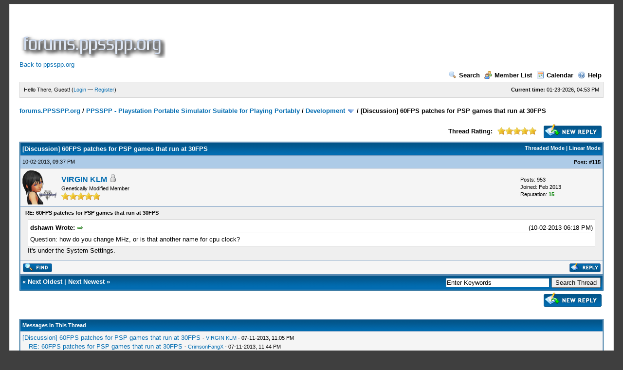

--- FILE ---
content_type: text/html; charset=UTF-8
request_url: https://forums.ppsspp.org/showthread.php?tid=4799&pid=51253&mode=threaded
body_size: 22871
content:
<!DOCTYPE html PUBLIC "-//W3C//DTD XHTML 1.0 Transitional//EN" "http://www.w3.org/TR/xhtml1/DTD/xhtml1-transitional.dtd"><!-- start: showthread -->
<html xml:lang="en" lang="en" xmlns="http://www.w3.org/1999/xhtml">
<head>
<title>[Discussion] 60FPS patches for PSP games that run at 30FPS</title>
<!-- start: headerinclude -->
<link rel="alternate" type="application/rss+xml" title="Latest Threads (RSS 2.0)" href="https://forums.ppsspp.org/syndication.php" />
<link rel="alternate" type="application/atom+xml" title="Latest Threads (Atom 1.0)" href="https://forums.ppsspp.org/syndication.php?type=atom1.0" />
<meta http-equiv="Content-Type" content="text/html; charset=UTF-8" />
<meta http-equiv="Content-Script-Type" content="text/javascript" />
<script type="text/javascript" src="https://forums.ppsspp.org/jscripts/prototype.js?ver=1603"></script>
<script type="text/javascript" src="https://forums.ppsspp.org/jscripts/general.js?ver=1603"></script>
<script type="text/javascript" src="https://forums.ppsspp.org/jscripts/popup_menu.js?ver=1600"></script>
<link type="text/css" rel="stylesheet" href="https://forums.ppsspp.org/cache/themes/theme3/global.css" />
<link type="text/css" rel="stylesheet" href="https://forums.ppsspp.org/cache/themes/theme1/star_ratings.css" />
<link type="text/css" rel="stylesheet" href="https://forums.ppsspp.org/cache/themes/theme1/showthread.css" />

<script type="text/javascript">
<!--
	var cookieDomain = ".forums.ppsspp.org";
	var cookiePath = "/";
	var cookiePrefix = "";
	var deleteevent_confirm = "Are you sure you want to delete this event?";
	var removeattach_confirm = "Are you sure you want to remove the selected attachment from this post?";
	var loading_text = 'Loading. <br />Please Wait..';
	var saving_changes = 'Saving changes..';
	var use_xmlhttprequest = "1";
	var my_post_key = "24cd728446720b79292d53092b5494ab";
	var imagepath = "images";
// -->
</script>


<script type="text/javascript">

  var _gaq = _gaq || [];
  _gaq.push(['_setAccount', 'UA-32901101-1']);
  _gaq.push(['_trackPageview']);

  (function() {
    var ga = document.createElement('script'); ga.type = 'text/javascript'; ga.async = true;
    ga.src = ('https:' == document.location.protocol ? 'https://ssl' : 'http://www') + '.google-analytics.com/ga.js';
    var s = document.getElementsByTagName('script')[0]; s.parentNode.insertBefore(ga, s);
  })();

</script>
<!-- end: headerinclude -->
<script type="text/javascript">
<!--
	var quickdelete_confirm = "Are you sure you want to delete this post?";
// -->
</script>
<script type="text/javascript" src="jscripts/thread.js?ver=1603"></script>
</head>
<body>
	<!-- start: header -->
<div id="container">
		<a name="top" id="top"></a>
		<div id="header">
			<div class="logo" style="margin:0px"><a href="https://forums.ppsspp.org/index.php"><img src="https://forums.ppsspp.org/images/custom/dspforums.png" alt="forums.PPSSPP.org" title="forums.PPSSPP.org" /></a>

<style>
.responsive-white { width: 320px; height: 50px; }
@media(min-width: 500px) { .responsive-white { width: 468px; height: 60px; } }
@media(min-width: 800px) { .responsive-white { width: 728px; height: 90px; } }
</style>
<script async src="//pagead2.googlesyndication.com/pagead/js/adsbygoogle.js"></script>
<!-- Responsive White -->
<ins class="adsbygoogle responsive-white"
     style="display:inline-block"
     data-ad-client="ca-pub-3281131109267988"
     data-ad-slot="1035220834"></ins>
<script>
(adsbygoogle = window.adsbygoogle || []).push({});
</script>

<br><a href="http://www.ppsspp.org/">Back to ppsspp.org</a></div>
			<div class="menu">
				<ul>
					<li><a href="https://forums.ppsspp.org/search.php"><img src="images/toplinks/search.gif" alt="" title="" />Search</a></li>
					<li><a href="https://forums.ppsspp.org/memberlist.php"><img src="images/toplinks/memberlist.gif" alt="" title="" />Member List</a></li>
					<li><a href="https://forums.ppsspp.org/calendar.php"><img src="images/toplinks/calendar.gif" alt="" title="" />Calendar</a></li>
					<li><a href="https://forums.ppsspp.org/misc.php?action=help"><img src="images/toplinks/help.gif" alt="" title="" />Help</a></li>
				</ul>
			</div>
			<hr class="hidden" />
			<div id="panel">
				<!-- start: header_welcomeblock_guest -->
<script type="text/javascript">
<!--
	lang.username = "Username/Email";
	lang.password = "Password";
	lang.login = "Login";
	lang.lost_password = " &mdash; <a href=\"https://forums.ppsspp.org/member.php?action=lostpw\">Lost Password?<\/a>";
	lang.register_url = " &mdash; <a href=\"https://forums.ppsspp.org/member.php?action=register\">Register<\/a>";
	lang.remember_me = "Remember me";
// -->
</script>
<span style="float: right;"><strong>Current time:</strong> 01-23-2026, 04:53 PM</span>
		<span id="quick_login">Hello There, Guest! (<a href="https://forums.ppsspp.org/member.php?action=login" onclick="MyBB.quickLogin(); return false;">Login</a> &mdash; <a href="https://forums.ppsspp.org/member.php?action=register">Register</a>)</span>
<!-- end: header_welcomeblock_guest -->
			</div>
		</div>
		<hr class="hidden" />
		<br class="clear" />
		<div id="content">
			
			
			
			
			
			<!-- start: nav -->

<div class="navigation">
<!-- start: nav_bit -->
<a href="https://forums.ppsspp.org/index.php">forums.PPSSPP.org</a><!-- start: nav_sep -->
 / 
<!-- end: nav_sep -->
<!-- end: nav_bit --><!-- start: nav_bit -->
<a href="forumdisplay.php?fid=1">PPSSPP - Playstation Portable Simulator Suitable for Playing Portably</a><!-- start: nav_sep -->
 / 
<!-- end: nav_sep -->
<!-- end: nav_bit --><!-- start: nav_bit -->
<a href="forumdisplay.php?fid=3">Development</a> <img src="images/arrow_down.gif" alt="v" title="" class="pagination_breadcrumb_link" id="breadcrumb_multipage" /><!-- start: multipage_breadcrumb -->
<div id="breadcrumb_multipage_popup" class="pagination pagination_breadcrumb" style="display: none;">
<!-- start: multipage_page_link_current -->
 <a href="forumdisplay.php?fid=3" class="pagination_current">1</a>
<!-- end: multipage_page_link_current --><!-- start: multipage_page -->
<a href="forumdisplay.php?fid=3&amp;page=2" class="pagination_page">2</a>
<!-- end: multipage_page --><!-- start: multipage_page -->
<a href="forumdisplay.php?fid=3&amp;page=3" class="pagination_page">3</a>
<!-- end: multipage_page --><!-- start: multipage_page -->
<a href="forumdisplay.php?fid=3&amp;page=4" class="pagination_page">4</a>
<!-- end: multipage_page --><!-- start: multipage_page -->
<a href="forumdisplay.php?fid=3&amp;page=5" class="pagination_page">5</a>
<!-- end: multipage_page --><!-- start: multipage_end -->
...  <a href="forumdisplay.php?fid=3&amp;page=44" class="pagination_last">44</a>
<!-- end: multipage_end --><!-- start: multipage_nextpage -->
<a href="forumdisplay.php?fid=3&amp;page=2" class="pagination_next">Next &raquo;</a>
<!-- end: multipage_nextpage -->
</div>
<script type="text/javascript">
// <!--
	if(use_xmlhttprequest == "1")
	{
		new PopupMenu("breadcrumb_multipage");
	}
// -->
</script>
<!-- end: multipage_breadcrumb -->
<!-- end: nav_bit --><!-- start: nav_sep_active -->
 / 
<!-- end: nav_sep_active --><!-- start: nav_bit_active -->
<span class="active">[Discussion] 60FPS patches for PSP games that run at 30FPS</span>
<!-- end: nav_bit_active -->
</div>
<!-- end: nav -->
			<br />
<!-- end: header -->
	
	<div class="float_left">
		

	</div>
	<div class="float_right">
		<!-- start: showthread_newreply -->
<a href="newreply.php?tid=4799"><img src="images/english/newreply.gif" alt="Post Reply" title="Post Reply" /></a>&nbsp;
<!-- end: showthread_newreply -->
	</div>
	<!-- start: showthread_ratethread -->
<div style="margin-top: 6px; padding-right: 10px;" class="float_right">
		<script type="text/javascript" src="jscripts/rating.js?ver=1400"></script>
		<div id="success_rating_4799" style="float: left; padding-top: 2px; padding-right: 10px;">&nbsp;</div>
		<strong style="float: left; padding-right: 10px;">Thread Rating:</strong>
		<div class="inline_rating">
			<ul class="star_rating star_rating_notrated" id="rating_thread_4799">
				<li style="width: 100%" class="current_rating" id="current_rating_4799">8 Votes - 4.75 Average</li>
				<li><a class="one_star" title="1 star out of 5" href="./ratethread.php?tid=4799&amp;rating=1&amp;my_post_key=24cd728446720b79292d53092b5494ab">1</a></li>
				<li><a class="two_stars" title="2 stars out of 5" href="./ratethread.php?tid=4799&amp;rating=2&amp;my_post_key=24cd728446720b79292d53092b5494ab">2</a></li>
				<li><a class="three_stars" title="3 stars out of 5" href="./ratethread.php?tid=4799&amp;rating=3&amp;my_post_key=24cd728446720b79292d53092b5494ab">3</a></li>
				<li><a class="four_stars" title="4 stars out of 5" href="./ratethread.php?tid=4799&amp;rating=4&amp;my_post_key=24cd728446720b79292d53092b5494ab">4</a></li>
				<li><a class="five_stars" title="5 stars out of 5" href="./ratethread.php?tid=4799&amp;rating=5&amp;my_post_key=24cd728446720b79292d53092b5494ab">5</a></li>
			</ul>
		</div>
</div>
<!-- end: showthread_ratethread -->
	<table border="0" cellspacing="1" cellpadding="4" class="tborder" style="clear: both; border-bottom-width: 0;">
		<tr>
			<td class="thead" colspan="2">
				<div style="float: right;">
					<span class="smalltext"><strong><a href="showthread.php?mode=threaded&amp;tid=4799&amp;pid=51253#pid51253">Threaded Mode</a> | <a href="showthread.php?mode=linear&amp;tid=4799&amp;pid=51253#pid51253">Linear Mode</a></strong></span>
				</div>
				<div>
					<strong>[Discussion] 60FPS patches for PSP games that run at 30FPS</strong>
				</div>
			</td>
		</tr>
		
	</table>
	<div id="posts">
		<!-- start: postbit -->

<a name="pid51253" id="pid51253"></a>
<table border="0" cellspacing="1" cellpadding="4" class="tborder" style="border-top-width: 0; " id="post_51253">
	<tbody>
		<tr>
			<td class="tcat">
				<div class="float_left smalltext">
					10-02-2013, 09:37 PM <span id="edited_by_51253"></span>
				</div>
				<!-- start: postbit_posturl -->
<div style="float: right; width: auto; vertical-align: top"><img src="https://forums.ppsspp.org/images/mobile/posted_0.gif" alt="" width="08" height="08" title="Posted from GoMobile" style="vertical-align: middle;" /> <span class="smalltext"><strong>Post: <a href="showthread.php?tid=4799&amp;pid=51253#pid51253">#115</a></strong></span></div>
<!-- end: postbit_posturl -->
			</td>
		</tr>

		<tr>
			<td class="trow1 ">
				<table cellspacing="0" cellpadding="0" border="0" style="width: 100%;">
					<tr>
						<td class="post_avatar" width="1" style="padding-right: 10px;">
							<!-- start: postbit_avatar -->
<a href="member.php?action=profile&amp;uid=1572"><img src="http://i.imgur.com/zCFwDaK.png?dateline=1384723668" alt="" width="70" height="70" /></a>
<!-- end: postbit_avatar -->
						</td>
						<td class="post_author">
							<strong><span class="largetext"><a href="https://forums.ppsspp.org/member.php?action=profile&amp;uid=1572">VIRGIN KLM</a></span></strong> <!-- start: postbit_offline -->
<img src="images/buddy_offline.gif" title="Offline" alt="Offline" />
<!-- end: postbit_offline --><br />
							<span class="smalltext">
								Genetically Modified Member<br />
								<img src="images/star.gif" border="0" alt="*" /><img src="images/star.gif" border="0" alt="*" /><img src="images/star.gif" border="0" alt="*" /><img src="images/star.gif" border="0" alt="*" /><img src="images/star.gif" border="0" alt="*" /><br />
								
							</span>
						</td>
						<td class="smalltext post_author_info" width="165">
							<!-- start: postbit_author_user -->

	Posts: 953<br />
	Joined: Feb 2013
	<!-- start: postbit_reputation -->
<br />Reputation: <a href="reputation.php?uid=1572"><strong class="reputation_positive">15</strong></a>
<!-- end: postbit_reputation -->
<!-- end: postbit_author_user -->
						</td>
					</tr>
				</table>
			</td>
		</tr>

		<tr>
			<td class="trow2 post_content ">
				<span class="smalltext"><strong>RE: 60FPS patches for PSP games that run at 30FPS <div class="float_right"></div></strong></span>

				<div class="post_body" id="pid_51253">
					<blockquote><cite><span> (10-02-2013 06:18 PM)</span>dshawn Wrote: <a href="https://forums.ppsspp.org/showthread.php?pid=51232#pid51232" class="quick_jump">&nbsp;</a></cite>Question: how do you change MHz, or is that another name for cpu clock?</blockquote>
It's under the System Settings.
				</div>
				
				

				<div class="post_meta" id="post_meta_51253">
				
				</div>
			</td>
		</tr>

		<tr>
			<td class="trow1 post_buttons ">
				<div class="author_buttons float_left">
					<!-- start: postbit_find -->
<a href="search.php?action=finduser&amp;uid=1572"><img src="images/english/postbit_find.gif" alt="Find all posts by this user" title="Find all posts by this user" /></a>
<!-- end: postbit_find -->
				</div>
				<div class="post_management_buttons float_right"><!-- start: postbit_quote -->
<a href="newreply.php?tid=4799&amp;replyto=51253"><img src="images/english/postbit_quote.gif" alt="Quote this message in a reply" title="Quote this message in a reply" /></a>
<!-- end: postbit_quote -->
				</div>
			</td>
		</tr>
	</tbody>
</table>
<!-- end: postbit -->
	</div>
	<table border="0" cellspacing="1" cellpadding="4" class="tborder" style="border-top-width: 0;">
		<tr>
			<td colspan="2" class="tfoot">
				<!-- start: showthread_search -->
	<div class="float_right">
		<form action="search.php" method="post">
			<input type="hidden" name="action" value="thread" />
			<input type="hidden" name="tid" value="4799" />
			<input type="text" name="keywords" value="Enter Keywords" onfocus="if(this.value == 'Enter Keywords') { this.value = ''; }" onblur="if(this.value=='') { this.value='Enter Keywords'; }" class="textbox" size="25" />
			<input type="submit" class="button" value="Search Thread" />
		</form>
	</div>
<!-- end: showthread_search -->
				<div>
					<strong>&laquo; <a href="showthread.php?tid=4799&amp;action=nextoldest">Next Oldest</a> | <a href="showthread.php?tid=4799&amp;action=nextnewest">Next Newest</a> &raquo;</strong>
				</div>
			</td>
		</tr>
	</table>
	<div class="float_left">
		
	</div>
	<div style="padding-top: 4px;" class="float_right">
		<!-- start: showthread_newreply -->
<a href="newreply.php?tid=4799"><img src="images/english/newreply.gif" alt="Post Reply" title="Post Reply" /></a>&nbsp;
<!-- end: showthread_newreply -->
	</div>
	<br style="clear: both;" />
	
	<!-- start: showthread_threadedbox -->
<br />
<table border="0" cellspacing="1" cellpadding="4" class="tborder">
<tr>
<td class="thead"><span class="smalltext"><strong>Messages In This Thread</strong></span></td>
</tr>
<tr>
<td class="trow1"><!-- start: showthread_threaded_bit -->
<div style="margin-left: 0px;"><a href="showthread.php?tid=4799&amp;pid=35523&amp;mode=threaded">[Discussion] 60FPS patches for PSP games that run at 30FPS</a> <span class="smalltext">-  <a href="https://forums.ppsspp.org/member.php?action=profile&amp;uid=1572">VIRGIN KLM</a> - 07-11-2013, 11:05 PM</span></div>
<!-- end: showthread_threaded_bit --><!-- start: showthread_threaded_bit -->
<div style="margin-left: 13px;"><a href="showthread.php?tid=4799&amp;pid=35525&amp;mode=threaded">RE: 60FPS patches for PSP games that run at 30FPS</a> <span class="smalltext">-  <a href="https://forums.ppsspp.org/member.php?action=profile&amp;uid=2938">CrimsonFangX</a> - 07-11-2013, 11:44 PM</span></div>
<!-- end: showthread_threaded_bit --><!-- start: showthread_threaded_bit -->
<div style="margin-left: 13px;"><a href="showthread.php?tid=4799&amp;pid=35526&amp;mode=threaded">RE: 60FPS patches for PSP games that run at 30FPS</a> <span class="smalltext">-  <a href="https://forums.ppsspp.org/member.php?action=profile&amp;uid=6383">unholy360</a> - 07-12-2013, 12:06 AM</span></div>
<!-- end: showthread_threaded_bit --><!-- start: showthread_threaded_bit -->
<div style="margin-left: 13px;"><a href="showthread.php?tid=4799&amp;pid=35528&amp;mode=threaded">RE: 60FPS patches for PSP games that run at 30FPS</a> <span class="smalltext">-  <a href="https://forums.ppsspp.org/member.php?action=profile&amp;uid=453">[Unknown]</a> - 07-12-2013, 12:25 AM</span></div>
<!-- end: showthread_threaded_bit --><!-- start: showthread_threaded_bit -->
<div style="margin-left: 26px;"><a href="showthread.php?tid=4799&amp;pid=41370&amp;mode=threaded">RE: 60FPS patches for PSP games that run at 30FPS</a> <span class="smalltext">-  <a href="https://forums.ppsspp.org/member.php?action=profile&amp;uid=1572">VIRGIN KLM</a> - 08-12-2013, 10:11 PM</span></div>
<!-- end: showthread_threaded_bit --><!-- start: showthread_threaded_bit -->
<div style="margin-left: 39px;"><a href="showthread.php?tid=4799&amp;pid=42351&amp;mode=threaded">RE: 60FPS patches for PSP games that run at 30FPS</a> <span class="smalltext">-  <a href="https://forums.ppsspp.org/member.php?action=profile&amp;uid=6169">Snake Eyes</a> - 08-17-2013, 02:11 PM</span></div>
<!-- end: showthread_threaded_bit --><!-- start: showthread_threaded_bit -->
<div style="margin-left: 13px;"><a href="showthread.php?tid=4799&amp;pid=35529&amp;mode=threaded">RE: 60FPS patches for PSP games that run at 30FPS</a> <span class="smalltext">-  <a href="https://forums.ppsspp.org/member.php?action=profile&amp;uid=504">GuilhermeGS2</a> - 07-12-2013, 12:26 AM</span></div>
<!-- end: showthread_threaded_bit --><!-- start: showthread_threaded_bit -->
<div style="margin-left: 26px;"><a href="showthread.php?tid=4799&amp;pid=35533&amp;mode=threaded">RE: 60FPS patches for PSP games that run at 30FPS</a> <span class="smalltext">-  <a href="https://forums.ppsspp.org/member.php?action=profile&amp;uid=1572">VIRGIN KLM</a> - 07-12-2013, 12:53 AM</span></div>
<!-- end: showthread_threaded_bit --><!-- start: showthread_threaded_bit -->
<div style="margin-left: 39px;"><a href="showthread.php?tid=4799&amp;pid=35549&amp;mode=threaded">RE: 60FPS patches for PSP games that run at 30FPS</a> <span class="smalltext">-  <a href="https://forums.ppsspp.org/member.php?action=profile&amp;uid=4384">Ritori</a> - 07-12-2013, 03:34 AM</span></div>
<!-- end: showthread_threaded_bit --><!-- start: showthread_threaded_bit -->
<div style="margin-left: 13px;"><a href="showthread.php?tid=4799&amp;pid=35532&amp;mode=threaded">RE: 60FPS patches for PSP games that run at 30FPS</a> <span class="smalltext">-  <a href="https://forums.ppsspp.org/member.php?action=profile&amp;uid=4384">Ritori</a> - 07-12-2013, 12:31 AM</span></div>
<!-- end: showthread_threaded_bit --><!-- start: showthread_threaded_bit -->
<div style="margin-left: 13px;"><a href="showthread.php?tid=4799&amp;pid=35550&amp;mode=threaded">RE: 60FPS patches for PSP games that run at 30FPS</a> <span class="smalltext">-  <a href="https://forums.ppsspp.org/member.php?action=profile&amp;uid=523">pepodmc</a> - 07-12-2013, 03:35 AM</span></div>
<!-- end: showthread_threaded_bit --><!-- start: showthread_threaded_bit -->
<div style="margin-left: 13px;"><a href="showthread.php?tid=4799&amp;pid=35551&amp;mode=threaded">RE: 60FPS patches for PSP games that run at 30FPS</a> <span class="smalltext">-  <a href="https://forums.ppsspp.org/member.php?action=profile&amp;uid=2419">aki21</a> - 07-12-2013, 03:39 AM</span></div>
<!-- end: showthread_threaded_bit --><!-- start: showthread_threaded_bit -->
<div style="margin-left: 13px;"><a href="showthread.php?tid=4799&amp;pid=35567&amp;mode=threaded">RE: 60FPS patches for PSP games that run at 30FPS</a> <span class="smalltext">-  <a href="https://forums.ppsspp.org/member.php?action=profile&amp;uid=6496">vsub_</a> - 07-12-2013, 07:01 AM</span></div>
<!-- end: showthread_threaded_bit --><!-- start: showthread_threaded_bit -->
<div style="margin-left: 26px;"><a href="showthread.php?tid=4799&amp;pid=35630&amp;mode=threaded">RE: 60FPS patches for PSP games that run at 30FPS</a> <span class="smalltext">-  <a href="https://forums.ppsspp.org/member.php?action=profile&amp;uid=4384">Ritori</a> - 07-12-2013, 12:07 PM</span></div>
<!-- end: showthread_threaded_bit --><!-- start: showthread_threaded_bit -->
<div style="margin-left: 13px;"><a href="showthread.php?tid=4799&amp;pid=35632&amp;mode=threaded">RE: 60FPS patches for PSP games that run at 30FPS</a> <span class="smalltext">-  <a href="https://forums.ppsspp.org/member.php?action=profile&amp;uid=5152">Tyestor</a> - 07-12-2013, 12:11 PM</span></div>
<!-- end: showthread_threaded_bit --><!-- start: showthread_threaded_bit -->
<div style="margin-left: 26px;"><a href="showthread.php?tid=4799&amp;pid=35660&amp;mode=threaded">RE: 60FPS patches for PSP games that run at 30FPS</a> <span class="smalltext">-  <a href="https://forums.ppsspp.org/member.php?action=profile&amp;uid=1572">VIRGIN KLM</a> - 07-12-2013, 04:57 PM</span></div>
<!-- end: showthread_threaded_bit --><!-- start: showthread_threaded_bit -->
<div style="margin-left: 39px;"><a href="showthread.php?tid=4799&amp;pid=36004&amp;mode=threaded">RE: 60FPS patches for PSP games that run at 30FPS</a> <span class="smalltext">-  <a href="https://forums.ppsspp.org/member.php?action=profile&amp;uid=5152">Tyestor</a> - 07-15-2013, 05:10 AM</span></div>
<!-- end: showthread_threaded_bit --><!-- start: showthread_threaded_bit -->
<div style="margin-left: 13px;"><a href="showthread.php?tid=4799&amp;pid=35638&amp;mode=threaded">RE: 60FPS patches for PSP games that run at 30FPS</a> <span class="smalltext">-  <a href="https://forums.ppsspp.org/member.php?action=profile&amp;uid=6169">Snake Eyes</a> - 07-12-2013, 12:48 PM</span></div>
<!-- end: showthread_threaded_bit --><!-- start: showthread_threaded_bit -->
<div style="margin-left: 13px;"><a href="showthread.php?tid=4799&amp;pid=35675&amp;mode=threaded">RE: 60FPS patches for PSP games that run at 30FPS</a> <span class="smalltext">-  <a href="https://forums.ppsspp.org/member.php?action=profile&amp;uid=250">cloud1250000</a> - 07-12-2013, 06:23 PM</span></div>
<!-- end: showthread_threaded_bit --><!-- start: showthread_threaded_bit -->
<div style="margin-left: 26px;"><a href="showthread.php?tid=4799&amp;pid=35712&amp;mode=threaded">RE: 60FPS patches for PSP games that run at 30FPS</a> <span class="smalltext">-  <a href="https://forums.ppsspp.org/member.php?action=profile&amp;uid=1572">VIRGIN KLM</a> - 07-12-2013, 11:56 PM</span></div>
<!-- end: showthread_threaded_bit --><!-- start: showthread_threaded_bit -->
<div style="margin-left: 13px;"><a href="showthread.php?tid=4799&amp;pid=35685&amp;mode=threaded">RE: 60FPS patches for PSP games that run at 30FPS</a> <span class="smalltext">-  <a href="https://forums.ppsspp.org/member.php?action=profile&amp;uid=4384">Ritori</a> - 07-12-2013, 08:08 PM</span></div>
<!-- end: showthread_threaded_bit --><!-- start: showthread_threaded_bit -->
<div style="margin-left: 13px;"><a href="showthread.php?tid=4799&amp;pid=35713&amp;mode=threaded">RE: 60FPS patches for PSP games that run at 30FPS</a> <span class="smalltext">-  <a href="https://forums.ppsspp.org/member.php?action=profile&amp;uid=250">cloud1250000</a> - 07-13-2013, 12:08 AM</span></div>
<!-- end: showthread_threaded_bit --><!-- start: showthread_threaded_bit -->
<div style="margin-left: 26px;"><a href="showthread.php?tid=4799&amp;pid=35755&amp;mode=threaded">RE: 60FPS patches for PSP games that run at 30FPS</a> <span class="smalltext">-  <a href="https://forums.ppsspp.org/member.php?action=profile&amp;uid=1572">VIRGIN KLM</a> - 07-13-2013, 10:29 AM</span></div>
<!-- end: showthread_threaded_bit --><!-- start: showthread_threaded_bit -->
<div style="margin-left: 13px;"><a href="showthread.php?tid=4799&amp;pid=35880&amp;mode=threaded">RE: 60FPS patches for PSP games that run at 30FPS</a> <span class="smalltext">-  <a href="https://forums.ppsspp.org/member.php?action=profile&amp;uid=868">stodag</a> - 07-14-2013, 12:19 PM</span></div>
<!-- end: showthread_threaded_bit --><!-- start: showthread_threaded_bit -->
<div style="margin-left: 13px;"><a href="showthread.php?tid=4799&amp;pid=35942&amp;mode=threaded">RE: 60FPS patches for PSP games that run at 30FPS</a> <span class="smalltext">-  <a href="https://forums.ppsspp.org/member.php?action=profile&amp;uid=8041">masterotaku</a> - 07-14-2013, 06:53 PM</span></div>
<!-- end: showthread_threaded_bit --><!-- start: showthread_threaded_bit -->
<div style="margin-left: 13px;"><a href="showthread.php?tid=4799&amp;pid=35976&amp;mode=threaded">RE: 60FPS patches for PSP games that run at 30FPS</a> <span class="smalltext">-  <a href="https://forums.ppsspp.org/member.php?action=profile&amp;uid=325">cyclonmaster</a> - 07-15-2013, 01:44 AM</span></div>
<!-- end: showthread_threaded_bit --><!-- start: showthread_threaded_bit -->
<div style="margin-left: 26px;"><a href="showthread.php?tid=4799&amp;pid=36007&amp;mode=threaded">RE: 60FPS patches for PSP games that run at 30FPS</a> <span class="smalltext">-  <a href="https://forums.ppsspp.org/member.php?action=profile&amp;uid=250">cloud1250000</a> - 07-15-2013, 06:21 AM</span></div>
<!-- end: showthread_threaded_bit --><!-- start: showthread_threaded_bit -->
<div style="margin-left: 13px;"><a href="showthread.php?tid=4799&amp;pid=36279&amp;mode=threaded">RE: 60FPS patches for PSP games that run at 30FPS</a> <span class="smalltext">-  <a href="https://forums.ppsspp.org/member.php?action=profile&amp;uid=2786">Marcelo_20XX</a> - 07-16-2013, 04:31 PM</span></div>
<!-- end: showthread_threaded_bit --><!-- start: showthread_threaded_bit -->
<div style="margin-left: 13px;"><a href="showthread.php?tid=4799&amp;pid=36315&amp;mode=threaded">RE: 60FPS patches for PSP games that run at 30FPS</a> <span class="smalltext">-  <a href="https://forums.ppsspp.org/member.php?action=profile&amp;uid=1572">VIRGIN KLM</a> - 07-16-2013, 08:38 PM</span></div>
<!-- end: showthread_threaded_bit --><!-- start: showthread_threaded_bit -->
<div style="margin-left: 26px;"><a href="showthread.php?tid=4799&amp;pid=37018&amp;mode=threaded">RE: 60FPS patches for PSP games that run at 30FPS</a> <span class="smalltext">-  <a href="https://forums.ppsspp.org/member.php?action=profile&amp;uid=453">[Unknown]</a> - 07-20-2013, 06:59 PM</span></div>
<!-- end: showthread_threaded_bit --><!-- start: showthread_threaded_bit -->
<div style="margin-left: 13px;"><a href="showthread.php?tid=4799&amp;pid=36349&amp;mode=threaded">RE: 60FPS patches for PSP games that run at 30FPS</a> <span class="smalltext">-  <a href="https://forums.ppsspp.org/member.php?action=profile&amp;uid=6496">vsub_</a> - 07-17-2013, 04:28 AM</span></div>
<!-- end: showthread_threaded_bit --><!-- start: showthread_threaded_bit -->
<div style="margin-left: 13px;"><a href="showthread.php?tid=4799&amp;pid=36409&amp;mode=threaded">RE: 60FPS patches for PSP games that run at 30FPS</a> <span class="smalltext">-  <a href="https://forums.ppsspp.org/member.php?action=profile&amp;uid=6169">Snake Eyes</a> - 07-17-2013, 11:53 AM</span></div>
<!-- end: showthread_threaded_bit --><!-- start: showthread_threaded_bit -->
<div style="margin-left: 13px;"><a href="showthread.php?tid=4799&amp;pid=36496&amp;mode=threaded">RE: 60FPS patches for PSP games that run at 30FPS</a> <span class="smalltext">-  <a href="https://forums.ppsspp.org/member.php?action=profile&amp;uid=1572">VIRGIN KLM</a> - 07-17-2013, 10:32 PM</span></div>
<!-- end: showthread_threaded_bit --><!-- start: showthread_threaded_bit -->
<div style="margin-left: 26px;"><a href="showthread.php?tid=4799&amp;pid=36758&amp;mode=threaded">RE: 60FPS patches for PSP games that run at 30FPS</a> <span class="smalltext">-  <a href="https://forums.ppsspp.org/member.php?action=profile&amp;uid=6169">Snake Eyes</a> - 07-19-2013, 01:51 PM</span></div>
<!-- end: showthread_threaded_bit --><!-- start: showthread_threaded_bit -->
<div style="margin-left: 13px;"><a href="showthread.php?tid=4799&amp;pid=36525&amp;mode=threaded">RE: 60FPS patches for PSP games that run at 30FPS</a> <span class="smalltext">-  <a href="https://forums.ppsspp.org/member.php?action=profile&amp;uid=2260">FinalBlast</a> - 07-18-2013, 02:16 AM</span></div>
<!-- end: showthread_threaded_bit --><!-- start: showthread_threaded_bit -->
<div style="margin-left: 13px;"><a href="showthread.php?tid=4799&amp;pid=36734&amp;mode=threaded">RE: 60FPS patches for PSP games that run at 30FPS</a> <span class="smalltext">-  <a href="https://forums.ppsspp.org/member.php?action=profile&amp;uid=8404">NightsOwl</a> - 07-19-2013, 09:24 AM</span></div>
<!-- end: showthread_threaded_bit --><!-- start: showthread_threaded_bit -->
<div style="margin-left: 26px;"><a href="showthread.php?tid=4799&amp;pid=37298&amp;mode=threaded">RE: 60FPS patches for PSP games that run at 30FPS</a> <span class="smalltext">-  <a href="https://forums.ppsspp.org/member.php?action=profile&amp;uid=3008">vnctdj</a> - 07-22-2013, 04:01 PM</span></div>
<!-- end: showthread_threaded_bit --><!-- start: showthread_threaded_bit -->
<div style="margin-left: 13px;"><a href="showthread.php?tid=4799&amp;pid=37599&amp;mode=threaded">RE: 60FPS patches for PSP games that run at 30FPS</a> <span class="smalltext">-  <a href="https://forums.ppsspp.org/member.php?action=profile&amp;uid=6492">Gurlok</a> - 07-24-2013, 05:26 AM</span></div>
<!-- end: showthread_threaded_bit --><!-- start: showthread_threaded_bit -->
<div style="margin-left: 13px;"><a href="showthread.php?tid=4799&amp;pid=37693&amp;mode=threaded">RE: 60FPS patches for PSP games that run at 30FPS</a> <span class="smalltext">-  <a href="https://forums.ppsspp.org/member.php?action=profile&amp;uid=1572">VIRGIN KLM</a> - 07-24-2013, 09:13 PM</span></div>
<!-- end: showthread_threaded_bit --><!-- start: showthread_threaded_bit -->
<div style="margin-left: 26px;"><a href="showthread.php?tid=4799&amp;pid=37701&amp;mode=threaded">RE: 60FPS patches for PSP games that run at 30FPS</a> <span class="smalltext">-  <a href="https://forums.ppsspp.org/member.php?action=profile&amp;uid=2938">CrimsonFangX</a> - 07-24-2013, 09:44 PM</span></div>
<!-- end: showthread_threaded_bit --><!-- start: showthread_threaded_bit -->
<div style="margin-left: 39px;"><a href="showthread.php?tid=4799&amp;pid=37742&amp;mode=threaded">RE: 60FPS patches for PSP games that run at 30FPS</a> <span class="smalltext">-  <a href="https://forums.ppsspp.org/member.php?action=profile&amp;uid=1572">VIRGIN KLM</a> - 07-25-2013, 12:06 AM</span></div>
<!-- end: showthread_threaded_bit --><!-- start: showthread_threaded_bit -->
<div style="margin-left: 52px;"><a href="showthread.php?tid=4799&amp;pid=37800&amp;mode=threaded">RE: 60FPS patches for PSP games that run at 30FPS</a> <span class="smalltext">-  <a href="https://forums.ppsspp.org/member.php?action=profile&amp;uid=6492">Gurlok</a> - 07-25-2013, 01:01 PM</span></div>
<!-- end: showthread_threaded_bit --><!-- start: showthread_threaded_bit -->
<div style="margin-left: 26px;"><a href="showthread.php?tid=4799&amp;pid=37705&amp;mode=threaded">RE: 60FPS patches for PSP games that run at 30FPS</a> <span class="smalltext">-  <a href="https://forums.ppsspp.org/member.php?action=profile&amp;uid=6492">Gurlok</a> - 07-24-2013, 09:47 PM</span></div>
<!-- end: showthread_threaded_bit --><!-- start: showthread_threaded_bit -->
<div style="margin-left: 13px;"><a href="showthread.php?tid=4799&amp;pid=37726&amp;mode=threaded">RE: 60FPS patches for PSP games that run at 30FPS</a> <span class="smalltext">-  <a href="https://forums.ppsspp.org/member.php?action=profile&amp;uid=2786">Marcelo_20XX</a> - 07-24-2013, 11:04 PM</span></div>
<!-- end: showthread_threaded_bit --><!-- start: showthread_threaded_bit -->
<div style="margin-left: 13px;"><a href="showthread.php?tid=4799&amp;pid=37798&amp;mode=threaded">RE: 60FPS patches for PSP games that run at 30FPS</a> <span class="smalltext">-  <a href="https://forums.ppsspp.org/member.php?action=profile&amp;uid=1572">VIRGIN KLM</a> - 07-25-2013, 12:59 PM</span></div>
<!-- end: showthread_threaded_bit --><!-- start: showthread_threaded_bit -->
<div style="margin-left: 13px;"><a href="showthread.php?tid=4799&amp;pid=38533&amp;mode=threaded">RE: 60FPS patches for PSP games that run at 30FPS</a> <span class="smalltext">-  <a href="https://forums.ppsspp.org/member.php?action=profile&amp;uid=2928">TheDax</a> - 07-30-2013, 08:02 AM</span></div>
<!-- end: showthread_threaded_bit --><!-- start: showthread_threaded_bit -->
<div style="margin-left: 26px;"><a href="showthread.php?tid=4799&amp;pid=38679&amp;mode=threaded">RE: 60FPS patches for PSP games that run at 30FPS</a> <span class="smalltext">-  <a href="https://forums.ppsspp.org/member.php?action=profile&amp;uid=1572">VIRGIN KLM</a> - 07-31-2013, 11:20 AM</span></div>
<!-- end: showthread_threaded_bit --><!-- start: showthread_threaded_bit -->
<div style="margin-left: 13px;"><a href="showthread.php?tid=4799&amp;pid=38742&amp;mode=threaded">RE: 60FPS patches for PSP games that run at 30FPS</a> <span class="smalltext">-  <a href="https://forums.ppsspp.org/member.php?action=profile&amp;uid=9282">puppetmaster2005</a> - 07-31-2013, 05:48 PM</span></div>
<!-- end: showthread_threaded_bit --><!-- start: showthread_threaded_bit -->
<div style="margin-left: 26px;"><a href="showthread.php?tid=4799&amp;pid=38817&amp;mode=threaded">RE: 60FPS patches for PSP games that run at 30FPS</a> <span class="smalltext">-  <a href="https://forums.ppsspp.org/member.php?action=profile&amp;uid=1572">VIRGIN KLM</a> - 08-01-2013, 01:22 AM</span></div>
<!-- end: showthread_threaded_bit --><!-- start: showthread_threaded_bit -->
<div style="margin-left: 13px;"><a href="showthread.php?tid=4799&amp;pid=38827&amp;mode=threaded">RE: 60FPS patches for PSP games that run at 30FPS</a> <span class="smalltext">-  <a href="https://forums.ppsspp.org/member.php?action=profile&amp;uid=6496">vsub_</a> - 08-01-2013, 03:44 AM</span></div>
<!-- end: showthread_threaded_bit --><!-- start: showthread_threaded_bit -->
<div style="margin-left: 26px;"><a href="showthread.php?tid=4799&amp;pid=38907&amp;mode=threaded">RE: 60FPS patches for PSP games that run at 30FPS</a> <span class="smalltext">-  <a href="https://forums.ppsspp.org/member.php?action=profile&amp;uid=1572">VIRGIN KLM</a> - 08-01-2013, 02:38 PM</span></div>
<!-- end: showthread_threaded_bit --><!-- start: showthread_threaded_bit -->
<div style="margin-left: 13px;"><a href="showthread.php?tid=4799&amp;pid=39020&amp;mode=threaded">RE: 60FPS patches for PSP games that run at 30FPS</a> <span class="smalltext">-  <a href="https://forums.ppsspp.org/member.php?action=profile&amp;uid=9282">puppetmaster2005</a> - 08-02-2013, 04:49 AM</span></div>
<!-- end: showthread_threaded_bit --><!-- start: showthread_threaded_bit -->
<div style="margin-left: 13px;"><a href="showthread.php?tid=4799&amp;pid=39090&amp;mode=threaded">RE: 60FPS patches for PSP games that run at 30FPS</a> <span class="smalltext">-  <a href="https://forums.ppsspp.org/member.php?action=profile&amp;uid=6169">Snake Eyes</a> - 08-02-2013, 11:55 AM</span></div>
<!-- end: showthread_threaded_bit --><!-- start: showthread_threaded_bit -->
<div style="margin-left: 13px;"><a href="showthread.php?tid=4799&amp;pid=39163&amp;mode=threaded">RE: 60FPS patches for PSP games that run at 30FPS</a> <span class="smalltext">-  <a href="https://forums.ppsspp.org/member.php?action=profile&amp;uid=9111">Shadow Lady</a> - 08-02-2013, 04:12 PM</span></div>
<!-- end: showthread_threaded_bit --><!-- start: showthread_threaded_bit -->
<div style="margin-left: 13px;"><a href="showthread.php?tid=4799&amp;pid=39670&amp;mode=threaded">RE: 60FPS patches for PSP games that run at 30FPS</a> <span class="smalltext">-  <a href="https://forums.ppsspp.org/member.php?action=profile&amp;uid=7427">ashidiqi</a> - 08-05-2013, 01:13 AM</span></div>
<!-- end: showthread_threaded_bit --><!-- start: showthread_threaded_bit -->
<div style="margin-left: 13px;"><a href="showthread.php?tid=4799&amp;pid=39673&amp;mode=threaded">RE: 60FPS patches for PSP games that run at 30FPS</a> <span class="smalltext">-  <a href="https://forums.ppsspp.org/member.php?action=profile&amp;uid=3054">isamu</a> - 08-05-2013, 01:42 AM</span></div>
<!-- end: showthread_threaded_bit --><!-- start: showthread_threaded_bit -->
<div style="margin-left: 26px;"><a href="showthread.php?tid=4799&amp;pid=39687&amp;mode=threaded">RE: 60FPS patches for PSP games that run at 30FPS</a> <span class="smalltext">-  <a href="https://forums.ppsspp.org/member.php?action=profile&amp;uid=1572">VIRGIN KLM</a> - 08-05-2013, 05:08 AM</span></div>
<!-- end: showthread_threaded_bit --><!-- start: showthread_threaded_bit -->
<div style="margin-left: 13px;"><a href="showthread.php?tid=4799&amp;pid=39737&amp;mode=threaded">RE: 60FPS patches for PSP games that run at 30FPS</a> <span class="smalltext">-  <a href="https://forums.ppsspp.org/member.php?action=profile&amp;uid=3008">vnctdj</a> - 08-05-2013, 11:59 AM</span></div>
<!-- end: showthread_threaded_bit --><!-- start: showthread_threaded_bit -->
<div style="margin-left: 13px;"><a href="showthread.php?tid=4799&amp;pid=39771&amp;mode=threaded">RE: 60FPS patches for PSP games that run at 30FPS</a> <span class="smalltext">-  <a href="https://forums.ppsspp.org/member.php?action=profile&amp;uid=1572">VIRGIN KLM</a> - 08-05-2013, 02:32 PM</span></div>
<!-- end: showthread_threaded_bit --><!-- start: showthread_threaded_bit -->
<div style="margin-left: 26px;"><a href="showthread.php?tid=4799&amp;pid=39777&amp;mode=threaded">RE: 60FPS patches for PSP games that run at 30FPS</a> <span class="smalltext">-  <a href="https://forums.ppsspp.org/member.php?action=profile&amp;uid=3008">vnctdj</a> - 08-05-2013, 02:47 PM</span></div>
<!-- end: showthread_threaded_bit --><!-- start: showthread_threaded_bit -->
<div style="margin-left: 13px;"><a href="showthread.php?tid=4799&amp;pid=39840&amp;mode=threaded">RE: 60FPS patches for PSP games that run at 30FPS</a> <span class="smalltext">-  <a href="https://forums.ppsspp.org/member.php?action=profile&amp;uid=1572">VIRGIN KLM</a> - 08-05-2013, 06:40 PM</span></div>
<!-- end: showthread_threaded_bit --><!-- start: showthread_threaded_bit -->
<div style="margin-left: 26px;"><a href="showthread.php?tid=4799&amp;pid=39845&amp;mode=threaded">RE: 60FPS patches for PSP games that run at 30FPS</a> <span class="smalltext">-  <a href="https://forums.ppsspp.org/member.php?action=profile&amp;uid=3008">vnctdj</a> - 08-05-2013, 06:53 PM</span></div>
<!-- end: showthread_threaded_bit --><!-- start: showthread_threaded_bit -->
<div style="margin-left: 39px;"><a href="showthread.php?tid=4799&amp;pid=39882&amp;mode=threaded">RE: 60FPS patches for PSP games that run at 30FPS</a> <span class="smalltext">-  <a href="https://forums.ppsspp.org/member.php?action=profile&amp;uid=1572">VIRGIN KLM</a> - 08-05-2013, 10:24 PM</span></div>
<!-- end: showthread_threaded_bit --><!-- start: showthread_threaded_bit -->
<div style="margin-left: 52px;"><a href="showthread.php?tid=4799&amp;pid=40002&amp;mode=threaded">RE: 60FPS patches for PSP games that run at 30FPS</a> <span class="smalltext">-  <a href="https://forums.ppsspp.org/member.php?action=profile&amp;uid=3008">vnctdj</a> - 08-06-2013, 01:28 PM</span></div>
<!-- end: showthread_threaded_bit --><!-- start: showthread_threaded_bit -->
<div style="margin-left: 13px;"><a href="showthread.php?tid=4799&amp;pid=39867&amp;mode=threaded">RE: 60FPS patches for PSP games that run at 30FPS</a> <span class="smalltext">-  <a href="https://forums.ppsspp.org/member.php?action=profile&amp;uid=5144">Danyal Zia</a> - 08-05-2013, 08:54 PM</span></div>
<!-- end: showthread_threaded_bit --><!-- start: showthread_threaded_bit -->
<div style="margin-left: 13px;"><a href="showthread.php?tid=4799&amp;pid=41451&amp;mode=threaded">RE: 60FPS patches for PSP games that run at 30FPS</a> <span class="smalltext">-  <a href="https://forums.ppsspp.org/member.php?action=profile&amp;uid=453">[Unknown]</a> - 08-13-2013, 06:05 AM</span></div>
<!-- end: showthread_threaded_bit --><!-- start: showthread_threaded_bit -->
<div style="margin-left: 26px;"><a href="showthread.php?tid=4799&amp;pid=41580&amp;mode=threaded">RE: 60FPS patches for PSP games that run at 30FPS</a> <span class="smalltext">-  <a href="https://forums.ppsspp.org/member.php?action=profile&amp;uid=1572">VIRGIN KLM</a> - 08-13-2013, 05:49 PM</span></div>
<!-- end: showthread_threaded_bit --><!-- start: showthread_threaded_bit -->
<div style="margin-left: 13px;"><a href="showthread.php?tid=4799&amp;pid=41454&amp;mode=threaded">RE: 60FPS patches for PSP games that run at 30FPS</a> <span class="smalltext">-  <a href="https://forums.ppsspp.org/member.php?action=profile&amp;uid=2419">aki21</a> - 08-13-2013, 06:24 AM</span></div>
<!-- end: showthread_threaded_bit --><!-- start: showthread_threaded_bit -->
<div style="margin-left: 26px;"><a href="showthread.php?tid=4799&amp;pid=41519&amp;mode=threaded">RE: 60FPS patches for PSP games that run at 30FPS</a> <span class="smalltext">-  <a href="https://forums.ppsspp.org/member.php?action=profile&amp;uid=1796">serba2nd</a> - 08-13-2013, 01:56 PM</span></div>
<!-- end: showthread_threaded_bit --><!-- start: showthread_threaded_bit -->
<div style="margin-left: 39px;"><a href="showthread.php?tid=4799&amp;pid=42421&amp;mode=threaded">RE: 60FPS patches for PSP games that run at 30FPS</a> <span class="smalltext">-  <a href="https://forums.ppsspp.org/member.php?action=profile&amp;uid=1572">VIRGIN KLM</a> - 08-17-2013, 09:47 PM</span></div>
<!-- end: showthread_threaded_bit --><!-- start: showthread_threaded_bit -->
<div style="margin-left: 13px;"><a href="showthread.php?tid=4799&amp;pid=42426&amp;mode=threaded">RE: 60FPS patches for PSP games that run at 30FPS</a> <span class="smalltext">-  <a href="https://forums.ppsspp.org/member.php?action=profile&amp;uid=250">cloud1250000</a> - 08-17-2013, 10:40 PM</span></div>
<!-- end: showthread_threaded_bit --><!-- start: showthread_threaded_bit -->
<div style="margin-left: 26px;"><a href="showthread.php?tid=4799&amp;pid=42428&amp;mode=threaded">RE: 60FPS patches for PSP games that run at 30FPS</a> <span class="smalltext">-  <a href="https://forums.ppsspp.org/member.php?action=profile&amp;uid=1572">VIRGIN KLM</a> - 08-17-2013, 10:59 PM</span></div>
<!-- end: showthread_threaded_bit --><!-- start: showthread_threaded_bit -->
<div style="margin-left: 13px;"><a href="showthread.php?tid=4799&amp;pid=42436&amp;mode=threaded">RE: 60FPS patches for PSP games that run at 30FPS</a> <span class="smalltext">-  <a href="https://forums.ppsspp.org/member.php?action=profile&amp;uid=453">[Unknown]</a> - 08-18-2013, 12:38 AM</span></div>
<!-- end: showthread_threaded_bit --><!-- start: showthread_threaded_bit -->
<div style="margin-left: 26px;"><a href="showthread.php?tid=4799&amp;pid=42437&amp;mode=threaded">RE: 60FPS patches for PSP games that run at 30FPS</a> <span class="smalltext">-  <a href="https://forums.ppsspp.org/member.php?action=profile&amp;uid=1572">VIRGIN KLM</a> - 08-18-2013, 12:42 AM</span></div>
<!-- end: showthread_threaded_bit --><!-- start: showthread_threaded_bit -->
<div style="margin-left: 13px;"><a href="showthread.php?tid=4799&amp;pid=42445&amp;mode=threaded">RE: 60FPS patches for PSP games that run at 30FPS</a> <span class="smalltext">-  <a href="https://forums.ppsspp.org/member.php?action=profile&amp;uid=453">[Unknown]</a> - 08-18-2013, 02:22 AM</span></div>
<!-- end: showthread_threaded_bit --><!-- start: showthread_threaded_bit -->
<div style="margin-left: 13px;"><a href="showthread.php?tid=4799&amp;pid=42451&amp;mode=threaded">RE: 60FPS patches for PSP games that run at 30FPS</a> <span class="smalltext">-  <a href="https://forums.ppsspp.org/member.php?action=profile&amp;uid=1572">VIRGIN KLM</a> - 08-18-2013, 03:13 AM</span></div>
<!-- end: showthread_threaded_bit --><!-- start: showthread_threaded_bit -->
<div style="margin-left: 13px;"><a href="showthread.php?tid=4799&amp;pid=42453&amp;mode=threaded">RE: 60FPS patches for PSP games that run at 30FPS</a> <span class="smalltext">-  <a href="https://forums.ppsspp.org/member.php?action=profile&amp;uid=453">[Unknown]</a> - 08-18-2013, 03:26 AM</span></div>
<!-- end: showthread_threaded_bit --><!-- start: showthread_threaded_bit -->
<div style="margin-left: 13px;"><a href="showthread.php?tid=4799&amp;pid=42477&amp;mode=threaded">RE: 60FPS patches for PSP games that run at 30FPS</a> <span class="smalltext">-  <a href="https://forums.ppsspp.org/member.php?action=profile&amp;uid=250">cloud1250000</a> - 08-18-2013, 06:35 AM</span></div>
<!-- end: showthread_threaded_bit --><!-- start: showthread_threaded_bit -->
<div style="margin-left: 13px;"><a href="showthread.php?tid=4799&amp;pid=42673&amp;mode=threaded">RE: 60FPS patches for PSP games that run at 30FPS</a> <span class="smalltext">-  <a href="https://forums.ppsspp.org/member.php?action=profile&amp;uid=453">[Unknown]</a> - 08-19-2013, 07:44 AM</span></div>
<!-- end: showthread_threaded_bit --><!-- start: showthread_threaded_bit -->
<div style="margin-left: 26px;"><a href="showthread.php?tid=4799&amp;pid=42735&amp;mode=threaded">RE: 60FPS patches for PSP games that run at 30FPS</a> <span class="smalltext">-  <a href="https://forums.ppsspp.org/member.php?action=profile&amp;uid=1572">VIRGIN KLM</a> - 08-19-2013, 12:20 PM</span></div>
<!-- end: showthread_threaded_bit --><!-- start: showthread_threaded_bit -->
<div style="margin-left: 13px;"><a href="showthread.php?tid=4799&amp;pid=43180&amp;mode=threaded">RE: 60FPS patches for PSP games that run at 30FPS</a> <span class="smalltext">-  <a href="https://forums.ppsspp.org/member.php?action=profile&amp;uid=7701">peronmls</a> - 08-21-2013, 02:20 AM</span></div>
<!-- end: showthread_threaded_bit --><!-- start: showthread_threaded_bit -->
<div style="margin-left: 13px;"><a href="showthread.php?tid=4799&amp;pid=45184&amp;mode=threaded">RE: 60FPS patches for PSP games that run at 30FPS</a> <span class="smalltext">-  <a href="https://forums.ppsspp.org/member.php?action=profile&amp;uid=11558">vondo</a> - 08-27-2013, 01:03 AM</span></div>
<!-- end: showthread_threaded_bit --><!-- start: showthread_threaded_bit -->
<div style="margin-left: 26px;"><a href="showthread.php?tid=4799&amp;pid=45193&amp;mode=threaded">RE: 60FPS patches for PSP games that run at 30FPS</a> <span class="smalltext">-  <a href="https://forums.ppsspp.org/member.php?action=profile&amp;uid=1572">VIRGIN KLM</a> - 08-27-2013, 02:20 AM</span></div>
<!-- end: showthread_threaded_bit --><!-- start: showthread_threaded_bit -->
<div style="margin-left: 39px;"><a href="showthread.php?tid=4799&amp;pid=45338&amp;mode=threaded">RE: 60FPS patches for PSP games that run at 30FPS</a> <span class="smalltext">-  <a href="https://forums.ppsspp.org/member.php?action=profile&amp;uid=3008">vnctdj</a> - 08-27-2013, 04:11 PM</span></div>
<!-- end: showthread_threaded_bit --><!-- start: showthread_threaded_bit -->
<div style="margin-left: 13px;"><a href="showthread.php?tid=4799&amp;pid=45618&amp;mode=threaded">RE: 60FPS patches for PSP games that run at 30FPS</a> <span class="smalltext">-  <a href="https://forums.ppsspp.org/member.php?action=profile&amp;uid=1572">VIRGIN KLM</a> - 08-28-2013, 09:21 PM</span></div>
<!-- end: showthread_threaded_bit --><!-- start: showthread_threaded_bit -->
<div style="margin-left: 26px;"><a href="showthread.php?tid=4799&amp;pid=45805&amp;mode=threaded">RE: 60FPS patches for PSP games that run at 30FPS</a> <span class="smalltext">-  <a href="https://forums.ppsspp.org/member.php?action=profile&amp;uid=3008">vnctdj</a> - 08-29-2013, 04:09 PM</span></div>
<!-- end: showthread_threaded_bit --><!-- start: showthread_threaded_bit -->
<div style="margin-left: 13px;"><a href="showthread.php?tid=4799&amp;pid=45928&amp;mode=threaded">RE: 60FPS patches for PSP games that run at 30FPS</a> <span class="smalltext">-  <a href="https://forums.ppsspp.org/member.php?action=profile&amp;uid=11762">laclongquan</a> - 08-30-2013, 08:40 AM</span></div>
<!-- end: showthread_threaded_bit --><!-- start: showthread_threaded_bit -->
<div style="margin-left: 13px;"><a href="showthread.php?tid=4799&amp;pid=46067&amp;mode=threaded">RE: 60FPS patches for PSP games that run at 30FPS</a> <span class="smalltext">-  <a href="https://forums.ppsspp.org/member.php?action=profile&amp;uid=1572">VIRGIN KLM</a> - 08-30-2013, 09:32 PM</span></div>
<!-- end: showthread_threaded_bit --><!-- start: showthread_threaded_bit -->
<div style="margin-left: 13px;"><a href="showthread.php?tid=4799&amp;pid=46202&amp;mode=threaded">RE: 60FPS patches for PSP games that run at 30FPS</a> <span class="smalltext">-  <a href="https://forums.ppsspp.org/member.php?action=profile&amp;uid=1572">VIRGIN KLM</a> - 08-31-2013, 12:39 PM</span></div>
<!-- end: showthread_threaded_bit --><!-- start: showthread_threaded_bit -->
<div style="margin-left: 26px;"><a href="showthread.php?tid=4799&amp;pid=46293&amp;mode=threaded">RE: 60FPS patches for PSP games that run at 30FPS</a> <span class="smalltext">-  <a href="https://forums.ppsspp.org/member.php?action=profile&amp;uid=250">cloud1250000</a> - 09-01-2013, 12:42 AM</span></div>
<!-- end: showthread_threaded_bit --><!-- start: showthread_threaded_bit -->
<div style="margin-left: 13px;"><a href="showthread.php?tid=4799&amp;pid=46233&amp;mode=threaded">RE: 60FPS patches for PSP games that run at 30FPS</a> <span class="smalltext">-  <a href="https://forums.ppsspp.org/member.php?action=profile&amp;uid=6170">Salfai</a> - 08-31-2013, 02:59 PM</span></div>
<!-- end: showthread_threaded_bit --><!-- start: showthread_threaded_bit -->
<div style="margin-left: 26px;"><a href="showthread.php?tid=4799&amp;pid=46253&amp;mode=threaded">RE: 60FPS patches for PSP games that run at 30FPS</a> <span class="smalltext">-  <a href="https://forums.ppsspp.org/member.php?action=profile&amp;uid=1572">VIRGIN KLM</a> - 08-31-2013, 04:32 PM</span></div>
<!-- end: showthread_threaded_bit --><!-- start: showthread_threaded_bit -->
<div style="margin-left: 13px;"><a href="showthread.php?tid=4799&amp;pid=46398&amp;mode=threaded">RE: 60FPS patches for PSP games that run at 30FPS</a> <span class="smalltext">-  <a href="https://forums.ppsspp.org/member.php?action=profile&amp;uid=11558">vondo</a> - 09-01-2013, 01:51 PM</span></div>
<!-- end: showthread_threaded_bit --><!-- start: showthread_threaded_bit -->
<div style="margin-left: 26px;"><a href="showthread.php?tid=4799&amp;pid=46460&amp;mode=threaded">RE: 60FPS patches for PSP games that run at 30FPS</a> <span class="smalltext">-  <a href="https://forums.ppsspp.org/member.php?action=profile&amp;uid=1572">VIRGIN KLM</a> - 09-01-2013, 10:14 PM</span></div>
<!-- end: showthread_threaded_bit --><!-- start: showthread_threaded_bit -->
<div style="margin-left: 39px;"><a href="showthread.php?tid=4799&amp;pid=46556&amp;mode=threaded">RE: 60FPS patches for PSP games that run at 30FPS</a> <span class="smalltext">-  <a href="https://forums.ppsspp.org/member.php?action=profile&amp;uid=3008">vnctdj</a> - 09-02-2013, 01:38 PM</span></div>
<!-- end: showthread_threaded_bit --><!-- start: showthread_threaded_bit -->
<div style="margin-left: 13px;"><a href="showthread.php?tid=4799&amp;pid=46629&amp;mode=threaded">RE: 60FPS patches for PSP games that run at 30FPS</a> <span class="smalltext">-  <a href="https://forums.ppsspp.org/member.php?action=profile&amp;uid=1572">VIRGIN KLM</a> - 09-02-2013, 09:54 PM</span></div>
<!-- end: showthread_threaded_bit --><!-- start: showthread_threaded_bit -->
<div style="margin-left: 26px;"><a href="showthread.php?tid=4799&amp;pid=46637&amp;mode=threaded">RE: 60FPS patches for PSP games that run at 30FPS</a> <span class="smalltext">-  <a href="https://forums.ppsspp.org/member.php?action=profile&amp;uid=3008">vnctdj</a> - 09-02-2013, 11:13 PM</span></div>
<!-- end: showthread_threaded_bit --><!-- start: showthread_threaded_bit -->
<div style="margin-left: 39px;"><a href="showthread.php?tid=4799&amp;pid=46639&amp;mode=threaded">RE: 60FPS patches for PSP games that run at 30FPS</a> <span class="smalltext">-  <a href="https://forums.ppsspp.org/member.php?action=profile&amp;uid=1572">VIRGIN KLM</a> - 09-02-2013, 11:39 PM</span></div>
<!-- end: showthread_threaded_bit --><!-- start: showthread_threaded_bit -->
<div style="margin-left: 52px;"><a href="showthread.php?tid=4799&amp;pid=46671&amp;mode=threaded">RE: 60FPS patches for PSP games that run at 30FPS</a> <span class="smalltext">-  <a href="https://forums.ppsspp.org/member.php?action=profile&amp;uid=3008">vnctdj</a> - 09-03-2013, 06:45 AM</span></div>
<!-- end: showthread_threaded_bit --><!-- start: showthread_threaded_bit -->
<div style="margin-left: 13px;"><a href="showthread.php?tid=4799&amp;pid=46742&amp;mode=threaded">RE: 60FPS patches for PSP games that run at 30FPS</a> <span class="smalltext">-  <a href="https://forums.ppsspp.org/member.php?action=profile&amp;uid=1572">VIRGIN KLM</a> - 09-03-2013, 03:16 PM</span></div>
<!-- end: showthread_threaded_bit --><!-- start: showthread_threaded_bit -->
<div style="margin-left: 26px;"><a href="showthread.php?tid=4799&amp;pid=46771&amp;mode=threaded">RE: 60FPS patches for PSP games that run at 30FPS</a> <span class="smalltext">-  <a href="https://forums.ppsspp.org/member.php?action=profile&amp;uid=3008">vnctdj</a> - 09-03-2013, 09:14 PM</span></div>
<!-- end: showthread_threaded_bit --><!-- start: showthread_threaded_bit -->
<div style="margin-left: 13px;"><a href="showthread.php?tid=4799&amp;pid=48645&amp;mode=threaded">RE: 60FPS patches for PSP games that run at 30FPS</a> <span class="smalltext">-  <a href="https://forums.ppsspp.org/member.php?action=profile&amp;uid=12807">l33d3r</a> - 09-15-2013, 09:02 AM</span></div>
<!-- end: showthread_threaded_bit --><!-- start: showthread_threaded_bit -->
<div style="margin-left: 26px;"><a href="showthread.php?tid=4799&amp;pid=48721&amp;mode=threaded">RE: 60FPS patches for PSP games that run at 30FPS</a> <span class="smalltext">-  <a href="https://forums.ppsspp.org/member.php?action=profile&amp;uid=1572">VIRGIN KLM</a> - 09-15-2013, 08:01 PM</span></div>
<!-- end: showthread_threaded_bit --><!-- start: showthread_threaded_bit -->
<div style="margin-left: 13px;"><a href="showthread.php?tid=4799&amp;pid=48660&amp;mode=threaded">RE: 60FPS patches for PSP games that run at 30FPS</a> <span class="smalltext">-  <a href="https://forums.ppsspp.org/member.php?action=profile&amp;uid=12002">Maverick81PL</a> - 09-15-2013, 11:26 AM</span></div>
<!-- end: showthread_threaded_bit --><!-- start: showthread_threaded_bit -->
<div style="margin-left: 13px;"><a href="showthread.php?tid=4799&amp;pid=48758&amp;mode=threaded">RE: 60FPS patches for PSP games that run at 30FPS</a> <span class="smalltext">-  <a href="https://forums.ppsspp.org/member.php?action=profile&amp;uid=1007">xperiaplay2someday</a> - 09-16-2013, 02:31 AM</span></div>
<!-- end: showthread_threaded_bit --><!-- start: showthread_threaded_bit -->
<div style="margin-left: 26px;"><a href="showthread.php?tid=4799&amp;pid=48763&amp;mode=threaded">RE: 60FPS patches for PSP games that run at 30FPS</a> <span class="smalltext">-  <a href="https://forums.ppsspp.org/member.php?action=profile&amp;uid=1572">VIRGIN KLM</a> - 09-16-2013, 04:00 AM</span></div>
<!-- end: showthread_threaded_bit --><!-- start: showthread_threaded_bit -->
<div style="margin-left: 13px;"><a href="showthread.php?tid=4799&amp;pid=49162&amp;mode=threaded">RE: 60FPS patches for PSP games that run at 30FPS</a> <span class="smalltext">-  <a href="https://forums.ppsspp.org/member.php?action=profile&amp;uid=4395">makotech222</a> - 09-17-2013, 10:15 PM</span></div>
<!-- end: showthread_threaded_bit --><!-- start: showthread_threaded_bit -->
<div style="margin-left: 26px;"><a href="showthread.php?tid=4799&amp;pid=49175&amp;mode=threaded">RE: 60FPS patches for PSP games that run at 30FPS</a> <span class="smalltext">-  <a href="https://forums.ppsspp.org/member.php?action=profile&amp;uid=1572">VIRGIN KLM</a> - 09-18-2013, 02:45 AM</span></div>
<!-- end: showthread_threaded_bit --><!-- start: showthread_threaded_bit -->
<div style="margin-left: 26px;"><a href="showthread.php?tid=4799&amp;pid=50813&amp;mode=threaded">RE: 60FPS patches for PSP games that run at 30FPS</a> <span class="smalltext">-  <a href="https://forums.ppsspp.org/member.php?action=profile&amp;uid=13867">King of Worms</a> - 09-29-2013, 07:23 PM</span></div>
<!-- end: showthread_threaded_bit --><!-- start: showthread_threaded_bit -->
<div style="margin-left: 13px;"><a href="showthread.php?tid=4799&amp;pid=49239&amp;mode=threaded">RE: 60FPS patches for PSP games that run at 30FPS</a> <span class="smalltext">-  <a href="https://forums.ppsspp.org/member.php?action=profile&amp;uid=13042">dragonhart6505</a> - 09-18-2013, 01:01 PM</span></div>
<!-- end: showthread_threaded_bit --><!-- start: showthread_threaded_bit -->
<div style="margin-left: 13px;"><a href="showthread.php?tid=4799&amp;pid=50837&amp;mode=threaded">RE: 60FPS patches for PSP games that run at 30FPS</a> <span class="smalltext">-  <a href="https://forums.ppsspp.org/member.php?action=profile&amp;uid=1572">VIRGIN KLM</a> - 09-30-2013, 02:23 AM</span></div>
<!-- end: showthread_threaded_bit --><!-- start: showthread_threaded_bit -->
<div style="margin-left: 13px;"><a href="showthread.php?tid=4799&amp;pid=50991&amp;mode=threaded">RE: 60FPS patches for PSP games that run at 30FPS</a> <span class="smalltext">-  <a href="https://forums.ppsspp.org/member.php?action=profile&amp;uid=2246">neilencio</a> - 10-01-2013, 05:53 AM</span></div>
<!-- end: showthread_threaded_bit --><!-- start: showthread_threaded_bit -->
<div style="margin-left: 26px;"><a href="showthread.php?tid=4799&amp;pid=51101&amp;mode=threaded">RE: 60FPS patches for PSP games that run at 30FPS</a> <span class="smalltext">-  <a href="https://forums.ppsspp.org/member.php?action=profile&amp;uid=1572">VIRGIN KLM</a> - 10-01-2013, 08:56 PM</span></div>
<!-- end: showthread_threaded_bit --><!-- start: showthread_threaded_bit -->
<div style="margin-left: 13px;"><a href="showthread.php?tid=4799&amp;pid=51232&amp;mode=threaded">RE: 60FPS patches for PSP games that run at 30FPS</a> <span class="smalltext">-  <a href="https://forums.ppsspp.org/member.php?action=profile&amp;uid=12829">dshawn</a> - 10-02-2013, 06:18 PM</span></div>
<!-- end: showthread_threaded_bit --><!-- start: showthread_threaded_bitactive -->
<div style="margin-left: 26px;"><strong>RE: 60FPS patches for PSP games that run at 30FPS</strong> <span class="smalltext">-  <a href="https://forums.ppsspp.org/member.php?action=profile&amp;uid=1572">VIRGIN KLM</a> - 10-02-2013 09:37 PM</span></div>
<!-- end: showthread_threaded_bitactive --><!-- start: showthread_threaded_bit -->
<div style="margin-left: 13px;"><a href="showthread.php?tid=4799&amp;pid=51841&amp;mode=threaded">RE: 60FPS patches for PSP games that run at 30FPS</a> <span class="smalltext">-  <a href="https://forums.ppsspp.org/member.php?action=profile&amp;uid=453">[Unknown]</a> - 10-08-2013, 05:20 AM</span></div>
<!-- end: showthread_threaded_bit --><!-- start: showthread_threaded_bit -->
<div style="margin-left: 26px;"><a href="showthread.php?tid=4799&amp;pid=51884&amp;mode=threaded">RE: 60FPS patches for PSP games that run at 30FPS</a> <span class="smalltext">-  <a href="https://forums.ppsspp.org/member.php?action=profile&amp;uid=1572">VIRGIN KLM</a> - 10-08-2013, 01:13 PM</span></div>
<!-- end: showthread_threaded_bit --><!-- start: showthread_threaded_bit -->
<div style="margin-left: 13px;"><a href="showthread.php?tid=4799&amp;pid=51892&amp;mode=threaded">RE: 60FPS patches for PSP games that run at 30FPS</a> <span class="smalltext">-  <a href="https://forums.ppsspp.org/member.php?action=profile&amp;uid=13796">Arnkell</a> - 10-08-2013, 02:25 PM</span></div>
<!-- end: showthread_threaded_bit --><!-- start: showthread_threaded_bit -->
<div style="margin-left: 13px;"><a href="showthread.php?tid=4799&amp;pid=51974&amp;mode=threaded">RE: 60FPS patches for PSP games that run at 30FPS</a> <span class="smalltext">-  <a href="https://forums.ppsspp.org/member.php?action=profile&amp;uid=1572">VIRGIN KLM</a> - 10-08-2013, 09:20 PM</span></div>
<!-- end: showthread_threaded_bit --><!-- start: showthread_threaded_bit -->
<div style="margin-left: 13px;"><a href="showthread.php?tid=4799&amp;pid=52004&amp;mode=threaded">RE: 60FPS patches for PSP games that run at 30FPS</a> <span class="smalltext">-  <a href="https://forums.ppsspp.org/member.php?action=profile&amp;uid=453">[Unknown]</a> - 10-09-2013, 04:58 AM</span></div>
<!-- end: showthread_threaded_bit --><!-- start: showthread_threaded_bit -->
<div style="margin-left: 26px;"><a href="showthread.php?tid=4799&amp;pid=52007&amp;mode=threaded">RE: 60FPS patches for PSP games that run at 30FPS</a> <span class="smalltext">-  <a href="https://forums.ppsspp.org/member.php?action=profile&amp;uid=1572">VIRGIN KLM</a> - 10-09-2013, 05:34 AM</span></div>
<!-- end: showthread_threaded_bit --><!-- start: showthread_threaded_bit -->
<div style="margin-left: 13px;"><a href="showthread.php?tid=4799&amp;pid=52009&amp;mode=threaded">RE: 60FPS patches for PSP games that run at 30FPS</a> <span class="smalltext">-  <a href="https://forums.ppsspp.org/member.php?action=profile&amp;uid=453">[Unknown]</a> - 10-09-2013, 06:12 AM</span></div>
<!-- end: showthread_threaded_bit --><!-- start: showthread_threaded_bit -->
<div style="margin-left: 13px;"><a href="showthread.php?tid=4799&amp;pid=52012&amp;mode=threaded">RE: 60FPS patches for PSP games that run at 30FPS</a> <span class="smalltext">-  <a href="https://forums.ppsspp.org/member.php?action=profile&amp;uid=12572">LunaMoo</a> - 10-09-2013, 07:11 AM</span></div>
<!-- end: showthread_threaded_bit --><!-- start: showthread_threaded_bit -->
<div style="margin-left: 13px;"><a href="showthread.php?tid=4799&amp;pid=52070&amp;mode=threaded">RE: 60FPS patches for PSP games that run at 30FPS</a> <span class="smalltext">-  <a href="https://forums.ppsspp.org/member.php?action=profile&amp;uid=1572">VIRGIN KLM</a> - 10-09-2013, 05:16 PM</span></div>
<!-- end: showthread_threaded_bit --><!-- start: showthread_threaded_bit -->
<div style="margin-left: 13px;"><a href="showthread.php?tid=4799&amp;pid=52076&amp;mode=threaded">RE: 60FPS patches for PSP games that run at 30FPS</a> <span class="smalltext">-  <a href="https://forums.ppsspp.org/member.php?action=profile&amp;uid=12572">LunaMoo</a> - 10-09-2013, 05:50 PM</span></div>
<!-- end: showthread_threaded_bit --><!-- start: showthread_threaded_bit -->
<div style="margin-left: 13px;"><a href="showthread.php?tid=4799&amp;pid=52123&amp;mode=threaded">RE: 60FPS patches for PSP games that run at 30FPS</a> <span class="smalltext">-  <a href="https://forums.ppsspp.org/member.php?action=profile&amp;uid=1572">VIRGIN KLM</a> - 10-09-2013, 09:34 PM</span></div>
<!-- end: showthread_threaded_bit --><!-- start: showthread_threaded_bit -->
<div style="margin-left: 13px;"><a href="showthread.php?tid=4799&amp;pid=52142&amp;mode=threaded">RE: 60FPS patches for PSP games that run at 30FPS</a> <span class="smalltext">-  <a href="https://forums.ppsspp.org/member.php?action=profile&amp;uid=453">[Unknown]</a> - 10-10-2013, 12:00 AM</span></div>
<!-- end: showthread_threaded_bit --><!-- start: showthread_threaded_bit -->
<div style="margin-left: 13px;"><a href="showthread.php?tid=4799&amp;pid=52164&amp;mode=threaded">RE: 60FPS patches for PSP games that run at 30FPS</a> <span class="smalltext">-  <a href="https://forums.ppsspp.org/member.php?action=profile&amp;uid=1572">VIRGIN KLM</a> - 10-10-2013, 03:30 AM</span></div>
<!-- end: showthread_threaded_bit --><!-- start: showthread_threaded_bit -->
<div style="margin-left: 13px;"><a href="showthread.php?tid=4799&amp;pid=52169&amp;mode=threaded">RE: 60FPS patches for PSP games that run at 30FPS</a> <span class="smalltext">-  <a href="https://forums.ppsspp.org/member.php?action=profile&amp;uid=453">[Unknown]</a> - 10-10-2013, 04:58 AM</span></div>
<!-- end: showthread_threaded_bit --><!-- start: showthread_threaded_bit -->
<div style="margin-left: 13px;"><a href="showthread.php?tid=4799&amp;pid=52172&amp;mode=threaded">RE: 60FPS patches for PSP games that run at 30FPS</a> <span class="smalltext">-  <a href="https://forums.ppsspp.org/member.php?action=profile&amp;uid=1572">VIRGIN KLM</a> - 10-10-2013, 05:10 AM</span></div>
<!-- end: showthread_threaded_bit --><!-- start: showthread_threaded_bit -->
<div style="margin-left: 13px;"><a href="showthread.php?tid=4799&amp;pid=52178&amp;mode=threaded">RE: 60FPS patches for PSP games that run at 30FPS</a> <span class="smalltext">-  <a href="https://forums.ppsspp.org/member.php?action=profile&amp;uid=453">[Unknown]</a> - 10-10-2013, 05:59 AM</span></div>
<!-- end: showthread_threaded_bit --><!-- start: showthread_threaded_bit -->
<div style="margin-left: 13px;"><a href="showthread.php?tid=4799&amp;pid=52195&amp;mode=threaded">RE: 60FPS patches for PSP games that run at 30FPS</a> <span class="smalltext">-  <a href="https://forums.ppsspp.org/member.php?action=profile&amp;uid=1572">VIRGIN KLM</a> - 10-10-2013, 07:40 AM</span></div>
<!-- end: showthread_threaded_bit --><!-- start: showthread_threaded_bit -->
<div style="margin-left: 13px;"><a href="showthread.php?tid=4799&amp;pid=52448&amp;mode=threaded">RE: 60FPS patches for PSP games that run at 30FPS</a> <span class="smalltext">-  <a href="https://forums.ppsspp.org/member.php?action=profile&amp;uid=2689">nightmesh</a> - 10-11-2013, 03:45 PM</span></div>
<!-- end: showthread_threaded_bit --><!-- start: showthread_threaded_bit -->
<div style="margin-left: 13px;"><a href="showthread.php?tid=4799&amp;pid=52495&amp;mode=threaded">RE: 60FPS patches for PSP games that run at 30FPS</a> <span class="smalltext">-  <a href="https://forums.ppsspp.org/member.php?action=profile&amp;uid=453">[Unknown]</a> - 10-11-2013, 07:47 PM</span></div>
<!-- end: showthread_threaded_bit --><!-- start: showthread_threaded_bit -->
<div style="margin-left: 13px;"><a href="showthread.php?tid=4799&amp;pid=52497&amp;mode=threaded">RE: 60FPS patches for PSP games that run at 30FPS</a> <span class="smalltext">-  <a href="https://forums.ppsspp.org/member.php?action=profile&amp;uid=12572">LunaMoo</a> - 10-11-2013, 08:05 PM</span></div>
<!-- end: showthread_threaded_bit --><!-- start: showthread_threaded_bit -->
<div style="margin-left: 26px;"><a href="showthread.php?tid=4799&amp;pid=53446&amp;mode=threaded">RE: 60FPS patches for PSP games that run at 30FPS</a> <span class="smalltext">-  <a href="https://forums.ppsspp.org/member.php?action=profile&amp;uid=2689">nightmesh</a> - 10-18-2013, 01:23 AM</span></div>
<!-- end: showthread_threaded_bit --><!-- start: showthread_threaded_bit -->
<div style="margin-left: 13px;"><a href="showthread.php?tid=4799&amp;pid=52536&amp;mode=threaded">RE: 60FPS patches for PSP games that run at 30FPS</a> <span class="smalltext">-  <a href="https://forums.ppsspp.org/member.php?action=profile&amp;uid=453">[Unknown]</a> - 10-12-2013, 02:35 AM</span></div>
<!-- end: showthread_threaded_bit --><!-- start: showthread_threaded_bit -->
<div style="margin-left: 26px;"><a href="showthread.php?tid=4799&amp;pid=71884&amp;mode=threaded">RE: 60FPS patches for PSP games that run at 30FPS</a> <span class="smalltext">-  <a href="https://forums.ppsspp.org/member.php?action=profile&amp;uid=21414">repair_man</a> - 02-03-2014, 10:45 PM</span></div>
<!-- end: showthread_threaded_bit --><!-- start: showthread_threaded_bit -->
<div style="margin-left: 13px;"><a href="showthread.php?tid=4799&amp;pid=52618&amp;mode=threaded">RE: 60FPS patches for PSP games that run at 30FPS</a> <span class="smalltext">-  <a href="https://forums.ppsspp.org/member.php?action=profile&amp;uid=1572">VIRGIN KLM</a> - 10-12-2013, 12:44 PM</span></div>
<!-- end: showthread_threaded_bit --><!-- start: showthread_threaded_bit -->
<div style="margin-left: 13px;"><a href="showthread.php?tid=4799&amp;pid=53039&amp;mode=threaded">RE: 60FPS patches for PSP games that run at 30FPS</a> <span class="smalltext">-  <a href="https://forums.ppsspp.org/member.php?action=profile&amp;uid=1938">brujo55</a> - 10-15-2013, 05:09 AM</span></div>
<!-- end: showthread_threaded_bit --><!-- start: showthread_threaded_bit -->
<div style="margin-left: 13px;"><a href="showthread.php?tid=4799&amp;pid=53171&amp;mode=threaded">RE: 60FPS patches for PSP games that run at 30FPS</a> <span class="smalltext">-  <a href="https://forums.ppsspp.org/member.php?action=profile&amp;uid=3054">isamu</a> - 10-16-2013, 12:03 AM</span></div>
<!-- end: showthread_threaded_bit --><!-- start: showthread_threaded_bit -->
<div style="margin-left: 26px;"><a href="showthread.php?tid=4799&amp;pid=53396&amp;mode=threaded">RE: 60FPS patches for PSP games that run at 30FPS</a> <span class="smalltext">-  <a href="https://forums.ppsspp.org/member.php?action=profile&amp;uid=1572">VIRGIN KLM</a> - 10-17-2013, 03:06 PM</span></div>
<!-- end: showthread_threaded_bit --><!-- start: showthread_threaded_bit -->
<div style="margin-left: 13px;"><a href="showthread.php?tid=4799&amp;pid=53399&amp;mode=threaded">RE: 60FPS patches for PSP games that run at 30FPS</a> <span class="smalltext">-  <a href="https://forums.ppsspp.org/member.php?action=profile&amp;uid=14825">HAZZARD</a> - 10-17-2013, 03:12 PM</span></div>
<!-- end: showthread_threaded_bit --><!-- start: showthread_threaded_bit -->
<div style="margin-left: 13px;"><a href="showthread.php?tid=4799&amp;pid=53408&amp;mode=threaded">RE: 60FPS patches for PSP games that run at 30FPS</a> <span class="smalltext">-  <a href="https://forums.ppsspp.org/member.php?action=profile&amp;uid=1572">VIRGIN KLM</a> - 10-17-2013, 04:51 PM</span></div>
<!-- end: showthread_threaded_bit --><!-- start: showthread_threaded_bit -->
<div style="margin-left: 13px;"><a href="showthread.php?tid=4799&amp;pid=54613&amp;mode=threaded">RE: 60FPS patches for PSP games that run at 30FPS</a> <span class="smalltext">-  <a href="https://forums.ppsspp.org/member.php?action=profile&amp;uid=6105">Antonio1994</a> - 10-27-2013, 04:45 AM</span></div>
<!-- end: showthread_threaded_bit --><!-- start: showthread_threaded_bit -->
<div style="margin-left: 13px;"><a href="showthread.php?tid=4799&amp;pid=55327&amp;mode=threaded">RE: 60FPS patches for PSP games that run at 30FPS</a> <span class="smalltext">-  <a href="https://forums.ppsspp.org/member.php?action=profile&amp;uid=15544">felixthecat</a> - 10-31-2013, 11:03 AM</span></div>
<!-- end: showthread_threaded_bit --><!-- start: showthread_threaded_bit -->
<div style="margin-left: 13px;"><a href="showthread.php?tid=4799&amp;pid=55836&amp;mode=threaded">RE: 60FPS patches for PSP games that run at 30FPS</a> <span class="smalltext">-  <a href="https://forums.ppsspp.org/member.php?action=profile&amp;uid=3096">Rahmier</a> - 11-02-2013, 09:30 PM</span></div>
<!-- end: showthread_threaded_bit --><!-- start: showthread_threaded_bit -->
<div style="margin-left: 26px;"><a href="showthread.php?tid=4799&amp;pid=56037&amp;mode=threaded">RE: 60FPS patches for PSP games that run at 30FPS</a> <span class="smalltext">-  <a href="https://forums.ppsspp.org/member.php?action=profile&amp;uid=1572">VIRGIN KLM</a> - 11-03-2013, 09:56 PM</span></div>
<!-- end: showthread_threaded_bit --><!-- start: showthread_threaded_bit -->
<div style="margin-left: 13px;"><a href="showthread.php?tid=4799&amp;pid=57607&amp;mode=threaded">RE: 60FPS patches for PSP games that run at 30FPS</a> <span class="smalltext">-  <a href="https://forums.ppsspp.org/member.php?action=profile&amp;uid=1814">GamerzHell9137</a> - 11-15-2013, 09:55 PM</span></div>
<!-- end: showthread_threaded_bit --><!-- start: showthread_threaded_bit -->
<div style="margin-left: 13px;"><a href="showthread.php?tid=4799&amp;pid=57609&amp;mode=threaded">RE: 60FPS patches for PSP games that run at 30FPS</a> <span class="smalltext">-  <a href="https://forums.ppsspp.org/member.php?action=profile&amp;uid=6496">vsub_</a> - 11-15-2013, 11:09 PM</span></div>
<!-- end: showthread_threaded_bit --><!-- start: showthread_threaded_bit -->
<div style="margin-left: 13px;"><a href="showthread.php?tid=4799&amp;pid=57615&amp;mode=threaded">RE: 60FPS patches for PSP games that run at 30FPS</a> <span class="smalltext">-  <a href="https://forums.ppsspp.org/member.php?action=profile&amp;uid=15626">Brown_Town</a> - 11-16-2013, 02:38 AM</span></div>
<!-- end: showthread_threaded_bit --><!-- start: showthread_threaded_bit -->
<div style="margin-left: 13px;"><a href="showthread.php?tid=4799&amp;pid=57649&amp;mode=threaded">RE: 60FPS patches for PSP games that run at 30FPS</a> <span class="smalltext">-  <a href="https://forums.ppsspp.org/member.php?action=profile&amp;uid=6307">globe94</a> - 11-16-2013, 05:11 AM</span></div>
<!-- end: showthread_threaded_bit --><!-- start: showthread_threaded_bit -->
<div style="margin-left: 26px;"><a href="showthread.php?tid=4799&amp;pid=57751&amp;mode=threaded">RE: 60FPS patches for PSP games that run at 30FPS</a> <span class="smalltext">-  <a href="https://forums.ppsspp.org/member.php?action=profile&amp;uid=1572">VIRGIN KLM</a> - 11-16-2013, 03:50 PM</span></div>
<!-- end: showthread_threaded_bit --><!-- start: showthread_threaded_bit -->
<div style="margin-left: 39px;"><a href="showthread.php?tid=4799&amp;pid=57757&amp;mode=threaded">RE: 60FPS patches for PSP games that run at 30FPS</a> <span class="smalltext">-  <a href="https://forums.ppsspp.org/member.php?action=profile&amp;uid=6307">globe94</a> - 11-16-2013, 04:14 PM</span></div>
<!-- end: showthread_threaded_bit --><!-- start: showthread_threaded_bit -->
<div style="margin-left: 13px;"><a href="showthread.php?tid=4799&amp;pid=57753&amp;mode=threaded">RE: 60FPS patches for PSP games that run at 30FPS</a> <span class="smalltext">-  <a href="https://forums.ppsspp.org/member.php?action=profile&amp;uid=6496">vsub_</a> - 11-16-2013, 04:00 PM</span></div>
<!-- end: showthread_threaded_bit --><!-- start: showthread_threaded_bit -->
<div style="margin-left: 26px;"><a href="showthread.php?tid=4799&amp;pid=57856&amp;mode=threaded">RE: 60FPS patches for PSP games that run at 30FPS</a> <span class="smalltext">-  <a href="https://forums.ppsspp.org/member.php?action=profile&amp;uid=453">[Unknown]</a> - 11-17-2013, 08:46 AM</span></div>
<!-- end: showthread_threaded_bit --><!-- start: showthread_threaded_bit -->
<div style="margin-left: 13px;"><a href="showthread.php?tid=4799&amp;pid=57758&amp;mode=threaded">RE: 60FPS patches for PSP games that run at 30FPS</a> <span class="smalltext">-  <a href="https://forums.ppsspp.org/member.php?action=profile&amp;uid=4384">Ritori</a> - 11-16-2013, 04:19 PM</span></div>
<!-- end: showthread_threaded_bit --><!-- start: showthread_threaded_bit -->
<div style="margin-left: 13px;"><a href="showthread.php?tid=4799&amp;pid=57763&amp;mode=threaded">RE: 60FPS patches for PSP games that run at 30FPS</a> <span class="smalltext">-  <a href="https://forums.ppsspp.org/member.php?action=profile&amp;uid=6307">globe94</a> - 11-16-2013, 04:38 PM</span></div>
<!-- end: showthread_threaded_bit --><!-- start: showthread_threaded_bit -->
<div style="margin-left: 13px;"><a href="showthread.php?tid=4799&amp;pid=57776&amp;mode=threaded">RE: 60FPS patches for PSP games that run at 30FPS</a> <span class="smalltext">-  <a href="https://forums.ppsspp.org/member.php?action=profile&amp;uid=1572">VIRGIN KLM</a> - 11-16-2013, 05:51 PM</span></div>
<!-- end: showthread_threaded_bit --><!-- start: showthread_threaded_bit -->
<div style="margin-left: 26px;"><a href="showthread.php?tid=4799&amp;pid=57785&amp;mode=threaded">RE: 60FPS patches for PSP games that run at 30FPS</a> <span class="smalltext">-  <a href="https://forums.ppsspp.org/member.php?action=profile&amp;uid=6307">globe94</a> - 11-16-2013, 07:02 PM</span></div>
<!-- end: showthread_threaded_bit --><!-- start: showthread_threaded_bit -->
<div style="margin-left: 13px;"><a href="showthread.php?tid=4799&amp;pid=57780&amp;mode=threaded">RE: 60FPS patches for PSP games that run at 30FPS</a> <span class="smalltext">-  <a href="https://forums.ppsspp.org/member.php?action=profile&amp;uid=15626">Brown_Town</a> - 11-16-2013, 06:12 PM</span></div>
<!-- end: showthread_threaded_bit --><!-- start: showthread_threaded_bit -->
<div style="margin-left: 13px;"><a href="showthread.php?tid=4799&amp;pid=57786&amp;mode=threaded">RE: 60FPS patches for PSP games that run at 30FPS</a> <span class="smalltext">-  <a href="https://forums.ppsspp.org/member.php?action=profile&amp;uid=1572">VIRGIN KLM</a> - 11-16-2013, 08:00 PM</span></div>
<!-- end: showthread_threaded_bit --><!-- start: showthread_threaded_bit -->
<div style="margin-left: 26px;"><a href="showthread.php?tid=4799&amp;pid=57818&amp;mode=threaded">RE: 60FPS patches for PSP games that run at 30FPS</a> <span class="smalltext">-  <a href="https://forums.ppsspp.org/member.php?action=profile&amp;uid=6307">globe94</a> - 11-17-2013, 04:53 AM</span></div>
<!-- end: showthread_threaded_bit --><!-- start: showthread_threaded_bit -->
<div style="margin-left: 13px;"><a href="showthread.php?tid=4799&amp;pid=57860&amp;mode=threaded">RE: 60FPS patches for PSP games that run at 30FPS</a> <span class="smalltext">-  <a href="https://forums.ppsspp.org/member.php?action=profile&amp;uid=6496">vsub_</a> - 11-17-2013, 09:18 AM</span></div>
<!-- end: showthread_threaded_bit --><!-- start: showthread_threaded_bit -->
<div style="margin-left: 13px;"><a href="showthread.php?tid=4799&amp;pid=57868&amp;mode=threaded">RE: 60FPS patches for PSP games that run at 30FPS</a> <span class="smalltext">-  <a href="https://forums.ppsspp.org/member.php?action=profile&amp;uid=453">[Unknown]</a> - 11-17-2013, 09:50 AM</span></div>
<!-- end: showthread_threaded_bit --><!-- start: showthread_threaded_bit -->
<div style="margin-left: 13px;"><a href="showthread.php?tid=4799&amp;pid=57918&amp;mode=threaded">RE: 60FPS patches for PSP games that run at 30FPS</a> <span class="smalltext">-  <a href="https://forums.ppsspp.org/member.php?action=profile&amp;uid=11292">the end</a> - 11-17-2013, 02:43 PM</span></div>
<!-- end: showthread_threaded_bit --><!-- start: showthread_threaded_bit -->
<div style="margin-left: 13px;"><a href="showthread.php?tid=4799&amp;pid=57920&amp;mode=threaded">RE: 60FPS patches for PSP games that run at 30FPS</a> <span class="smalltext">-  <a href="https://forums.ppsspp.org/member.php?action=profile&amp;uid=6496">vsub_</a> - 11-17-2013, 03:34 PM</span></div>
<!-- end: showthread_threaded_bit --><!-- start: showthread_threaded_bit -->
<div style="margin-left: 13px;"><a href="showthread.php?tid=4799&amp;pid=58154&amp;mode=threaded">RE: 60FPS patches for PSP games that run at 30FPS</a> <span class="smalltext">-  <a href="https://forums.ppsspp.org/member.php?action=profile&amp;uid=6105">Antonio1994</a> - 11-19-2013, 01:16 PM</span></div>
<!-- end: showthread_threaded_bit --><!-- start: showthread_threaded_bit -->
<div style="margin-left: 26px;"><a href="showthread.php?tid=4799&amp;pid=58241&amp;mode=threaded">RE: 60FPS patches for PSP games that run at 30FPS</a> <span class="smalltext">-  <a href="https://forums.ppsspp.org/member.php?action=profile&amp;uid=1572">VIRGIN KLM</a> - 11-19-2013, 11:49 PM</span></div>
<!-- end: showthread_threaded_bit --><!-- start: showthread_threaded_bit -->
<div style="margin-left: 39px;"><a href="showthread.php?tid=4799&amp;pid=61291&amp;mode=threaded">RE: 60FPS patches for PSP games that run at 30FPS</a> <span class="smalltext">-  <a href="https://forums.ppsspp.org/member.php?action=profile&amp;uid=6105">Antonio1994</a> - 12-06-2013, 01:09 PM</span></div>
<!-- end: showthread_threaded_bit --><!-- start: showthread_threaded_bit -->
<div style="margin-left: 13px;"><a href="showthread.php?tid=4799&amp;pid=58602&amp;mode=threaded">RE: 60FPS patches for PSP games that run at 30FPS</a> <span class="smalltext">-  <a href="https://forums.ppsspp.org/member.php?action=profile&amp;uid=6496">vsub_</a> - 11-22-2013, 10:15 AM</span></div>
<!-- end: showthread_threaded_bit --><!-- start: showthread_threaded_bit -->
<div style="margin-left: 13px;"><a href="showthread.php?tid=4799&amp;pid=60866&amp;mode=threaded">RE: 60FPS patches for PSP games that run at 30FPS</a> <span class="smalltext">-  <a href="https://forums.ppsspp.org/member.php?action=profile&amp;uid=6307">globe94</a> - 12-04-2013, 04:14 AM</span></div>
<!-- end: showthread_threaded_bit --><!-- start: showthread_threaded_bit -->
<div style="margin-left: 13px;"><a href="showthread.php?tid=4799&amp;pid=60883&amp;mode=threaded">RE: 60FPS patches for PSP games that run at 30FPS</a> <span class="smalltext">-  <a href="https://forums.ppsspp.org/member.php?action=profile&amp;uid=453">[Unknown]</a> - 12-04-2013, 05:55 AM</span></div>
<!-- end: showthread_threaded_bit --><!-- start: showthread_threaded_bit -->
<div style="margin-left: 26px;"><a href="showthread.php?tid=4799&amp;pid=60976&amp;mode=threaded">RE: 60FPS patches for PSP games that run at 30FPS</a> <span class="smalltext">-  <a href="https://forums.ppsspp.org/member.php?action=profile&amp;uid=1572">VIRGIN KLM</a> - 12-04-2013, 07:22 PM</span></div>
<!-- end: showthread_threaded_bit --><!-- start: showthread_threaded_bit -->
<div style="margin-left: 13px;"><a href="showthread.php?tid=4799&amp;pid=61870&amp;mode=threaded">RE: 60FPS patches for PSP games that run at 30FPS</a> <span class="smalltext">-  <a href="https://forums.ppsspp.org/member.php?action=profile&amp;uid=14750">Masterdj2</a> - 12-10-2013, 03:29 AM</span></div>
<!-- end: showthread_threaded_bit --><!-- start: showthread_threaded_bit -->
<div style="margin-left: 13px;"><a href="showthread.php?tid=4799&amp;pid=61921&amp;mode=threaded">RE: 60FPS patches for PSP games that run at 30FPS</a> <span class="smalltext">-  <a href="https://forums.ppsspp.org/member.php?action=profile&amp;uid=1572">VIRGIN KLM</a> - 12-10-2013, 09:32 AM</span></div>
<!-- end: showthread_threaded_bit --><!-- start: showthread_threaded_bit -->
<div style="margin-left: 13px;"><a href="showthread.php?tid=4799&amp;pid=62181&amp;mode=threaded">RE: 60FPS patches for PSP games that run at 30FPS</a> <span class="smalltext">-  <a href="https://forums.ppsspp.org/member.php?action=profile&amp;uid=3889">chroma</a> - 12-11-2013, 02:23 PM</span></div>
<!-- end: showthread_threaded_bit --><!-- start: showthread_threaded_bit -->
<div style="margin-left: 13px;"><a href="showthread.php?tid=4799&amp;pid=63345&amp;mode=threaded">RE: 60FPS patches for PSP games that run at 30FPS</a> <span class="smalltext">-  <a href="https://forums.ppsspp.org/member.php?action=profile&amp;uid=8595">PlutoniumJones</a> - 12-16-2013, 12:15 PM</span></div>
<!-- end: showthread_threaded_bit --><!-- start: showthread_threaded_bit -->
<div style="margin-left: 26px;"><a href="showthread.php?tid=4799&amp;pid=63378&amp;mode=threaded">RE: 60FPS patches for PSP games that run at 30FPS</a> <span class="smalltext">-  <a href="https://forums.ppsspp.org/member.php?action=profile&amp;uid=6105">Antonio1994</a> - 12-16-2013, 08:44 PM</span></div>
<!-- end: showthread_threaded_bit --><!-- start: showthread_threaded_bit -->
<div style="margin-left: 26px;"><a href="showthread.php?tid=4799&amp;pid=63393&amp;mode=threaded">RE: 60FPS patches for PSP games that run at 30FPS</a> <span class="smalltext">-  <a href="https://forums.ppsspp.org/member.php?action=profile&amp;uid=1572">VIRGIN KLM</a> - 12-16-2013, 11:48 PM</span></div>
<!-- end: showthread_threaded_bit --><!-- start: showthread_threaded_bit -->
<div style="margin-left: 39px;"><a href="showthread.php?tid=4799&amp;pid=63402&amp;mode=threaded">RE: 60FPS patches for PSP games that run at 30FPS</a> <span class="smalltext">-  <a href="https://forums.ppsspp.org/member.php?action=profile&amp;uid=12572">LunaMoo</a> - 12-17-2013, 02:33 AM</span></div>
<!-- end: showthread_threaded_bit --><!-- start: showthread_threaded_bit -->
<div style="margin-left: 52px;"><a href="showthread.php?tid=4799&amp;pid=103950&amp;mode=threaded">RE: 60FPS patches for PSP games that run at 30FPS</a> <span class="smalltext">-  <a href="https://forums.ppsspp.org/member.php?action=profile&amp;uid=44104">Emiya_Kiritsugu</a> - 03-07-2015, 10:03 AM</span></div>
<!-- end: showthread_threaded_bit --><!-- start: showthread_threaded_bit -->
<div style="margin-left: 13px;"><a href="showthread.php?tid=4799&amp;pid=63439&amp;mode=threaded">RE: 60FPS patches for PSP games that run at 30FPS</a> <span class="smalltext">-  <a href="https://forums.ppsspp.org/member.php?action=profile&amp;uid=17715">chemerkhin</a> - 12-17-2013, 08:08 AM</span></div>
<!-- end: showthread_threaded_bit --><!-- start: showthread_threaded_bit -->
<div style="margin-left: 13px;"><a href="showthread.php?tid=4799&amp;pid=63547&amp;mode=threaded">RE: 60FPS patches for PSP games that run at 30FPS</a> <span class="smalltext">-  <a href="https://forums.ppsspp.org/member.php?action=profile&amp;uid=10238">akimikage</a> - 12-18-2013, 05:33 AM</span></div>
<!-- end: showthread_threaded_bit --><!-- start: showthread_threaded_bit -->
<div style="margin-left: 13px;"><a href="showthread.php?tid=4799&amp;pid=63762&amp;mode=threaded">RE: 60FPS patches for PSP games that run at 30FPS</a> <span class="smalltext">-  <a href="https://forums.ppsspp.org/member.php?action=profile&amp;uid=8595">PlutoniumJones</a> - 12-19-2013, 07:59 AM</span></div>
<!-- end: showthread_threaded_bit --><!-- start: showthread_threaded_bit -->
<div style="margin-left: 13px;"><a href="showthread.php?tid=4799&amp;pid=63771&amp;mode=threaded">RE: 60FPS patches for PSP games that run at 30FPS</a> <span class="smalltext">-  <a href="https://forums.ppsspp.org/member.php?action=profile&amp;uid=1572">VIRGIN KLM</a> - 12-19-2013, 09:30 AM</span></div>
<!-- end: showthread_threaded_bit --><!-- start: showthread_threaded_bit -->
<div style="margin-left: 26px;"><a href="showthread.php?tid=4799&amp;pid=64254&amp;mode=threaded">RE: 60FPS patches for PSP games that run at 30FPS</a> <span class="smalltext">-  <a href="https://forums.ppsspp.org/member.php?action=profile&amp;uid=8595">PlutoniumJones</a> - 12-22-2013, 05:41 AM</span></div>
<!-- end: showthread_threaded_bit --><!-- start: showthread_threaded_bit -->
<div style="margin-left: 39px;"><a href="showthread.php?tid=4799&amp;pid=64324&amp;mode=threaded">RE: 60FPS patches for PSP games that run at 30FPS</a> <span class="smalltext">-  <a href="https://forums.ppsspp.org/member.php?action=profile&amp;uid=1572">VIRGIN KLM</a> - 12-22-2013, 03:02 PM</span></div>
<!-- end: showthread_threaded_bit --><!-- start: showthread_threaded_bit -->
<div style="margin-left: 13px;"><a href="showthread.php?tid=4799&amp;pid=63964&amp;mode=threaded">RE: 60FPS patches for PSP games that run at 30FPS</a> <span class="smalltext">-  <a href="https://forums.ppsspp.org/member.php?action=profile&amp;uid=10238">akimikage</a> - 12-20-2013, 04:29 AM</span></div>
<!-- end: showthread_threaded_bit --><!-- start: showthread_threaded_bit -->
<div style="margin-left: 13px;"><a href="showthread.php?tid=4799&amp;pid=64052&amp;mode=threaded">RE: 60FPS patches for PSP games that run at 30FPS</a> <span class="smalltext">-  <a href="https://forums.ppsspp.org/member.php?action=profile&amp;uid=17328">myonichin</a> - 12-20-2013, 06:02 PM</span></div>
<!-- end: showthread_threaded_bit --><!-- start: showthread_threaded_bit -->
<div style="margin-left: 13px;"><a href="showthread.php?tid=4799&amp;pid=64426&amp;mode=threaded">RE: 60FPS patches for PSP games that run at 30FPS</a> <span class="smalltext">-  <a href="https://forums.ppsspp.org/member.php?action=profile&amp;uid=15964">danielhalond</a> - 12-22-2013, 08:59 PM</span></div>
<!-- end: showthread_threaded_bit --><!-- start: showthread_threaded_bit -->
<div style="margin-left: 13px;"><a href="showthread.php?tid=4799&amp;pid=64835&amp;mode=threaded">RE: 60FPS patches for PSP games that run at 30FPS</a> <span class="smalltext">-  <a href="https://forums.ppsspp.org/member.php?action=profile&amp;uid=6105">Antonio1994</a> - 12-25-2013, 08:55 PM</span></div>
<!-- end: showthread_threaded_bit --><!-- start: showthread_threaded_bit -->
<div style="margin-left: 26px;"><a href="showthread.php?tid=4799&amp;pid=64861&amp;mode=threaded">RE: 60FPS patches for PSP games that run at 30FPS</a> <span class="smalltext">-  <a href="https://forums.ppsspp.org/member.php?action=profile&amp;uid=1572">VIRGIN KLM</a> - 12-26-2013, 01:06 AM</span></div>
<!-- end: showthread_threaded_bit --><!-- start: showthread_threaded_bit -->
<div style="margin-left: 13px;"><a href="showthread.php?tid=4799&amp;pid=65496&amp;mode=threaded">RE: 60FPS patches for PSP games that run at 30FPS</a> <span class="smalltext">-  <a href="https://forums.ppsspp.org/member.php?action=profile&amp;uid=14750">Masterdj2</a> - 12-30-2013, 06:45 AM</span></div>
<!-- end: showthread_threaded_bit --><!-- start: showthread_threaded_bit -->
<div style="margin-left: 13px;"><a href="showthread.php?tid=4799&amp;pid=65591&amp;mode=threaded">RE: 60FPS patches for PSP games that run at 30FPS</a> <span class="smalltext">-  <a href="https://forums.ppsspp.org/member.php?action=profile&amp;uid=14750">Masterdj2</a> - 12-30-2013, 09:14 PM</span></div>
<!-- end: showthread_threaded_bit --><!-- start: showthread_threaded_bit -->
<div style="margin-left: 13px;"><a href="showthread.php?tid=4799&amp;pid=65698&amp;mode=threaded">RE: 60FPS patches for PSP games that run at 30FPS</a> <span class="smalltext">-  <a href="https://forums.ppsspp.org/member.php?action=profile&amp;uid=453">[Unknown]</a> - 12-31-2013, 03:06 PM</span></div>
<!-- end: showthread_threaded_bit --><!-- start: showthread_threaded_bit -->
<div style="margin-left: 13px;"><a href="showthread.php?tid=4799&amp;pid=66646&amp;mode=threaded">RE: 60FPS patches for PSP games that run at 30FPS</a> <span class="smalltext">-  <a href="https://forums.ppsspp.org/member.php?action=profile&amp;uid=453">[Unknown]</a> - 01-06-2014, 01:29 AM</span></div>
<!-- end: showthread_threaded_bit --><!-- start: showthread_threaded_bit -->
<div style="margin-left: 26px;"><a href="showthread.php?tid=4799&amp;pid=67926&amp;mode=threaded">RE: 60FPS patches for PSP games that run at 30FPS</a> <span class="smalltext">-  <a href="https://forums.ppsspp.org/member.php?action=profile&amp;uid=9964">naoan</a> - 01-13-2014, 04:49 AM</span></div>
<!-- end: showthread_threaded_bit --><!-- start: showthread_threaded_bit -->
<div style="margin-left: 39px;"><a href="showthread.php?tid=4799&amp;pid=67944&amp;mode=threaded">RE: 60FPS patches for PSP games that run at 30FPS</a> <span class="smalltext">-  <a href="https://forums.ppsspp.org/member.php?action=profile&amp;uid=1572">VIRGIN KLM</a> - 01-13-2014, 07:09 AM</span></div>
<!-- end: showthread_threaded_bit --><!-- start: showthread_threaded_bit -->
<div style="margin-left: 52px;"><a href="showthread.php?tid=4799&amp;pid=67948&amp;mode=threaded">RE: 60FPS patches for PSP games that run at 30FPS</a> <span class="smalltext">-  <a href="https://forums.ppsspp.org/member.php?action=profile&amp;uid=9964">naoan</a> - 01-13-2014, 07:30 AM</span></div>
<!-- end: showthread_threaded_bit --><!-- start: showthread_threaded_bit -->
<div style="margin-left: 65px;"><a href="showthread.php?tid=4799&amp;pid=67958&amp;mode=threaded">RE: 60FPS patches for PSP games that run at 30FPS</a> <span class="smalltext">-  <a href="https://forums.ppsspp.org/member.php?action=profile&amp;uid=1572">VIRGIN KLM</a> - 01-13-2014, 08:04 AM</span></div>
<!-- end: showthread_threaded_bit --><!-- start: showthread_threaded_bit -->
<div style="margin-left: 13px;"><a href="showthread.php?tid=4799&amp;pid=67959&amp;mode=threaded">RE: 60FPS patches for PSP games that run at 30FPS</a> <span class="smalltext">-  <a href="https://forums.ppsspp.org/member.php?action=profile&amp;uid=12572">LunaMoo</a> - 01-13-2014, 08:24 AM</span></div>
<!-- end: showthread_threaded_bit --><!-- start: showthread_threaded_bit -->
<div style="margin-left: 26px;"><a href="showthread.php?tid=4799&amp;pid=67965&amp;mode=threaded">RE: 60FPS patches for PSP games that run at 30FPS</a> <span class="smalltext">-  <a href="https://forums.ppsspp.org/member.php?action=profile&amp;uid=9964">naoan</a> - 01-13-2014, 08:41 AM</span></div>
<!-- end: showthread_threaded_bit --><!-- start: showthread_threaded_bit -->
<div style="margin-left: 26px;"><a href="showthread.php?tid=4799&amp;pid=96746&amp;mode=threaded">RE: 60FPS patches for PSP games that run at 30FPS</a> <span class="smalltext">-  <a href="https://forums.ppsspp.org/member.php?action=profile&amp;uid=39361">Kolrath</a> - 11-03-2014, 05:53 AM</span></div>
<!-- end: showthread_threaded_bit --><!-- start: showthread_threaded_bit -->
<div style="margin-left: 39px;"><a href="showthread.php?tid=4799&amp;pid=97093&amp;mode=threaded">RE: 60FPS patches for PSP games that run at 30FPS</a> <span class="smalltext">-  <a href="https://forums.ppsspp.org/member.php?action=profile&amp;uid=39361">Kolrath</a> - 11-08-2014, 09:41 PM</span></div>
<!-- end: showthread_threaded_bit --><!-- start: showthread_threaded_bit -->
<div style="margin-left: 13px;"><a href="showthread.php?tid=4799&amp;pid=68321&amp;mode=threaded">RE: 60FPS patches for PSP games that run at 30FPS</a> <span class="smalltext">-  <a href="https://forums.ppsspp.org/member.php?action=profile&amp;uid=17245">Mirrorman95</a> - 01-15-2014, 06:43 AM</span></div>
<!-- end: showthread_threaded_bit --><!-- start: showthread_threaded_bit -->
<div style="margin-left: 13px;"><a href="showthread.php?tid=4799&amp;pid=68548&amp;mode=threaded">RE: 60FPS patches for PSP games that run at 30FPS</a> <span class="smalltext">-  <a href="https://forums.ppsspp.org/member.php?action=profile&amp;uid=1572">VIRGIN KLM</a> - 01-16-2014, 07:00 PM</span></div>
<!-- end: showthread_threaded_bit --><!-- start: showthread_threaded_bit -->
<div style="margin-left: 13px;"><a href="showthread.php?tid=4799&amp;pid=68570&amp;mode=threaded">RE: 60FPS patches for PSP games that run at 30FPS</a> <span class="smalltext">-  <a href="https://forums.ppsspp.org/member.php?action=profile&amp;uid=1814">GamerzHell9137</a> - 01-16-2014, 10:43 PM</span></div>
<!-- end: showthread_threaded_bit --><!-- start: showthread_threaded_bit -->
<div style="margin-left: 13px;"><a href="showthread.php?tid=4799&amp;pid=68661&amp;mode=threaded">RE: 60FPS patches for PSP games that run at 30FPS</a> <span class="smalltext">-  <a href="https://forums.ppsspp.org/member.php?action=profile&amp;uid=1572">VIRGIN KLM</a> - 01-17-2014, 08:48 AM</span></div>
<!-- end: showthread_threaded_bit --><!-- start: showthread_threaded_bit -->
<div style="margin-left: 13px;"><a href="showthread.php?tid=4799&amp;pid=69440&amp;mode=threaded">RE: 60FPS patches for PSP games that run at 30FPS</a> <span class="smalltext">-  <a href="https://forums.ppsspp.org/member.php?action=profile&amp;uid=20403">kikoman51</a> - 01-20-2014, 09:20 PM</span></div>
<!-- end: showthread_threaded_bit --><!-- start: showthread_threaded_bit -->
<div style="margin-left: 13px;"><a href="showthread.php?tid=4799&amp;pid=71191&amp;mode=threaded">RE: 60FPS patches for PSP games that run at 30FPS</a> <span class="smalltext">-  <a href="https://forums.ppsspp.org/member.php?action=profile&amp;uid=21146">Vidar</a> - 01-30-2014, 07:37 PM</span></div>
<!-- end: showthread_threaded_bit --><!-- start: showthread_threaded_bit -->
<div style="margin-left: 26px;"><a href="showthread.php?tid=4799&amp;pid=71377&amp;mode=threaded">RE: 60FPS patches for PSP games that run at 30FPS</a> <span class="smalltext">-  <a href="https://forums.ppsspp.org/member.php?action=profile&amp;uid=1572">VIRGIN KLM</a> - 02-01-2014, 06:20 AM</span></div>
<!-- end: showthread_threaded_bit --><!-- start: showthread_threaded_bit -->
<div style="margin-left: 39px;"><a href="showthread.php?tid=4799&amp;pid=71492&amp;mode=threaded">RE: 60FPS patches for PSP games that run at 30FPS</a> <span class="smalltext">-  <a href="https://forums.ppsspp.org/member.php?action=profile&amp;uid=453">[Unknown]</a> - 02-01-2014, 07:16 PM</span></div>
<!-- end: showthread_threaded_bit --><!-- start: showthread_threaded_bit -->
<div style="margin-left: 52px;"><a href="showthread.php?tid=4799&amp;pid=71496&amp;mode=threaded">RE: 60FPS patches for PSP games that run at 30FPS</a> <span class="smalltext">-  <a href="https://forums.ppsspp.org/member.php?action=profile&amp;uid=1572">VIRGIN KLM</a> - 02-01-2014, 07:24 PM</span></div>
<!-- end: showthread_threaded_bit --><!-- start: showthread_threaded_bit -->
<div style="margin-left: 13px;"><a href="showthread.php?tid=4799&amp;pid=71385&amp;mode=threaded">RE: 60FPS patches for PSP games that run at 30FPS</a> <span class="smalltext">-  <a href="https://forums.ppsspp.org/member.php?action=profile&amp;uid=9007">boamax</a> - 02-01-2014, 07:21 AM</span></div>
<!-- end: showthread_threaded_bit --><!-- start: showthread_threaded_bit -->
<div style="margin-left: 13px;"><a href="showthread.php?tid=4799&amp;pid=71497&amp;mode=threaded">RE: 60FPS patches for PSP games that run at 30FPS</a> <span class="smalltext">-  <a href="https://forums.ppsspp.org/member.php?action=profile&amp;uid=453">[Unknown]</a> - 02-01-2014, 07:28 PM</span></div>
<!-- end: showthread_threaded_bit --><!-- start: showthread_threaded_bit -->
<div style="margin-left: 13px;"><a href="showthread.php?tid=4799&amp;pid=71522&amp;mode=threaded">RE: 60FPS patches for PSP games that run at 30FPS</a> <span class="smalltext">-  <a href="https://forums.ppsspp.org/member.php?action=profile&amp;uid=21146">Vidar</a> - 02-02-2014, 12:37 AM</span></div>
<!-- end: showthread_threaded_bit --><!-- start: showthread_threaded_bit -->
<div style="margin-left: 13px;"><a href="showthread.php?tid=4799&amp;pid=71720&amp;mode=threaded">RE: 60FPS patches for PSP games that run at 30FPS</a> <span class="smalltext">-  <a href="https://forums.ppsspp.org/member.php?action=profile&amp;uid=6169">Snake Eyes</a> - 02-02-2014, 02:39 PM</span></div>
<!-- end: showthread_threaded_bit --><!-- start: showthread_threaded_bit -->
<div style="margin-left: 13px;"><a href="showthread.php?tid=4799&amp;pid=71969&amp;mode=threaded">RE: 60FPS patches for PSP games that run at 30FPS</a> <span class="smalltext">-  <a href="https://forums.ppsspp.org/member.php?action=profile&amp;uid=11809">Broth3r</a> - 02-04-2014, 02:37 PM</span></div>
<!-- end: showthread_threaded_bit --><!-- start: showthread_threaded_bit -->
<div style="margin-left: 13px;"><a href="showthread.php?tid=4799&amp;pid=71974&amp;mode=threaded">RE: 60FPS patches for PSP games that run at 30FPS</a> <span class="smalltext">-  <a href="https://forums.ppsspp.org/member.php?action=profile&amp;uid=453">[Unknown]</a> - 02-04-2014, 03:09 PM</span></div>
<!-- end: showthread_threaded_bit --><!-- start: showthread_threaded_bit -->
<div style="margin-left: 26px;"><a href="showthread.php?tid=4799&amp;pid=76315&amp;mode=threaded">RE: 60FPS patches for PSP games that run at 30FPS</a> <span class="smalltext">-  <a href="https://forums.ppsspp.org/member.php?action=profile&amp;uid=6169">Snake Eyes</a> - 03-02-2014, 05:55 PM</span></div>
<!-- end: showthread_threaded_bit --><!-- start: showthread_threaded_bit -->
<div style="margin-left: 39px;"><a href="showthread.php?tid=4799&amp;pid=76517&amp;mode=threaded">RE: 60FPS patches for PSP games that run at 30FPS</a> <span class="smalltext">-  <a href="https://forums.ppsspp.org/member.php?action=profile&amp;uid=1572">VIRGIN KLM</a> - 03-04-2014, 12:55 AM</span></div>
<!-- end: showthread_threaded_bit --><!-- start: showthread_threaded_bit -->
<div style="margin-left: 13px;"><a href="showthread.php?tid=4799&amp;pid=72025&amp;mode=threaded">RE: 60FPS patches for PSP games that run at 30FPS</a> <span class="smalltext">-  <a href="https://forums.ppsspp.org/member.php?action=profile&amp;uid=21414">repair_man</a> - 02-04-2014, 07:34 PM</span></div>
<!-- end: showthread_threaded_bit --><!-- start: showthread_threaded_bit -->
<div style="margin-left: 13px;"><a href="showthread.php?tid=4799&amp;pid=72856&amp;mode=threaded">RE: 60FPS patches for PSP games that run at 30FPS</a> <span class="smalltext">-  <a href="https://forums.ppsspp.org/member.php?action=profile&amp;uid=800">Bad Company</a> - 02-09-2014, 05:39 PM</span></div>
<!-- end: showthread_threaded_bit --><!-- start: showthread_threaded_bit -->
<div style="margin-left: 13px;"><a href="showthread.php?tid=4799&amp;pid=72885&amp;mode=threaded">RE: 60FPS patches for PSP games that run at 30FPS</a> <span class="smalltext">-  <a href="https://forums.ppsspp.org/member.php?action=profile&amp;uid=21744">Sonic fan2000</a> - 02-09-2014, 08:26 PM</span></div>
<!-- end: showthread_threaded_bit --><!-- start: showthread_threaded_bit -->
<div style="margin-left: 13px;"><a href="showthread.php?tid=4799&amp;pid=73033&amp;mode=threaded">RE: 60FPS patches for PSP games that run at 30FPS</a> <span class="smalltext">-  <a href="https://forums.ppsspp.org/member.php?action=profile&amp;uid=21803">Crazyabdul</a> - 02-10-2014, 04:53 PM</span></div>
<!-- end: showthread_threaded_bit --><!-- start: showthread_threaded_bit -->
<div style="margin-left: 13px;"><a href="showthread.php?tid=4799&amp;pid=73188&amp;mode=threaded">RE: 60FPS patches for PSP games that run at 30FPS</a> <span class="smalltext">-  <a href="https://forums.ppsspp.org/member.php?action=profile&amp;uid=6105">Antonio1994</a> - 02-11-2014, 07:45 PM</span></div>
<!-- end: showthread_threaded_bit --><!-- start: showthread_threaded_bit -->
<div style="margin-left: 26px;"><a href="showthread.php?tid=4799&amp;pid=73709&amp;mode=threaded">RE: 60FPS patches for PSP games that run at 30FPS</a> <span class="smalltext">-  <a href="https://forums.ppsspp.org/member.php?action=profile&amp;uid=21146">Vidar</a> - 02-14-2014, 05:47 PM</span></div>
<!-- end: showthread_threaded_bit --><!-- start: showthread_threaded_bit -->
<div style="margin-left: 13px;"><a href="showthread.php?tid=4799&amp;pid=80030&amp;mode=threaded">RE: 60FPS patches for PSP games that run at 30FPS</a> <span class="smalltext">-  <a href="https://forums.ppsspp.org/member.php?action=profile&amp;uid=25742">BloodyBonzai</a> - 03-30-2014, 05:10 AM</span></div>
<!-- end: showthread_threaded_bit --><!-- start: showthread_threaded_bit -->
<div style="margin-left: 13px;"><a href="showthread.php?tid=4799&amp;pid=80048&amp;mode=threaded">RE: 60FPS patches for PSP games that run at 30FPS</a> <span class="smalltext">-  <a href="https://forums.ppsspp.org/member.php?action=profile&amp;uid=3008">vnctdj</a> - 03-30-2014, 09:28 AM</span></div>
<!-- end: showthread_threaded_bit --><!-- start: showthread_threaded_bit -->
<div style="margin-left: 13px;"><a href="showthread.php?tid=4799&amp;pid=80151&amp;mode=threaded">RE: 60FPS patches for PSP games that run at 30FPS</a> <span class="smalltext">-  <a href="https://forums.ppsspp.org/member.php?action=profile&amp;uid=4083">Ayumu</a> - 03-31-2014, 11:03 AM</span></div>
<!-- end: showthread_threaded_bit --><!-- start: showthread_threaded_bit -->
<div style="margin-left: 26px;"><a href="showthread.php?tid=4799&amp;pid=80295&amp;mode=threaded">RE: 60FPS patches for PSP games that run at 30FPS</a> <span class="smalltext">-  <a href="https://forums.ppsspp.org/member.php?action=profile&amp;uid=1572">VIRGIN KLM</a> - 04-01-2014, 09:21 AM</span></div>
<!-- end: showthread_threaded_bit --><!-- start: showthread_threaded_bit -->
<div style="margin-left: 13px;"><a href="showthread.php?tid=4799&amp;pid=83478&amp;mode=threaded">RE: 60FPS patches for PSP games that run at 30FPS</a> <span class="smalltext">-  <a href="https://forums.ppsspp.org/member.php?action=profile&amp;uid=6105">Antonio1994</a> - 05-14-2014, 02:42 PM</span></div>
<!-- end: showthread_threaded_bit --><!-- start: showthread_threaded_bit -->
<div style="margin-left: 13px;"><a href="showthread.php?tid=4799&amp;pid=85455&amp;mode=threaded">RE: 60FPS patches for PSP games that run at 30FPS</a> <span class="smalltext">-  <a href="https://forums.ppsspp.org/member.php?action=profile&amp;uid=4395">makotech222</a> - 06-08-2014, 09:22 PM</span></div>
<!-- end: showthread_threaded_bit --><!-- start: showthread_threaded_bit -->
<div style="margin-left: 13px;"><a href="showthread.php?tid=4799&amp;pid=85481&amp;mode=threaded">RE: 60FPS patches for PSP games that run at 30FPS</a> <span class="smalltext">-  <a href="https://forums.ppsspp.org/member.php?action=profile&amp;uid=31513">planetpsp8</a> - 06-09-2014, 03:45 AM</span></div>
<!-- end: showthread_threaded_bit --><!-- start: showthread_threaded_bit -->
<div style="margin-left: 13px;"><a href="showthread.php?tid=4799&amp;pid=85554&amp;mode=threaded">RE: 60FPS patches for PSP games that run at 30FPS</a> <span class="smalltext">-  <a href="https://forums.ppsspp.org/member.php?action=profile&amp;uid=1">Henrik</a> - 06-09-2014, 04:28 PM</span></div>
<!-- end: showthread_threaded_bit --><!-- start: showthread_threaded_bit -->
<div style="margin-left: 13px;"><a href="showthread.php?tid=4799&amp;pid=86289&amp;mode=threaded">RE: 60FPS patches for PSP games that run at 30FPS</a> <span class="smalltext">-  <a href="https://forums.ppsspp.org/member.php?action=profile&amp;uid=986">gdmk02</a> - 06-17-2014, 03:35 AM</span></div>
<!-- end: showthread_threaded_bit --><!-- start: showthread_threaded_bit -->
<div style="margin-left: 13px;"><a href="showthread.php?tid=4799&amp;pid=90197&amp;mode=threaded">RE: 60FPS patches for PSP games that run at 30FPS</a> <span class="smalltext">-  <a href="https://forums.ppsspp.org/member.php?action=profile&amp;uid=34694">Goshorai</a> - 07-29-2014, 12:20 PM</span></div>
<!-- end: showthread_threaded_bit --><!-- start: showthread_threaded_bit -->
<div style="margin-left: 26px;"><a href="showthread.php?tid=4799&amp;pid=91667&amp;mode=threaded">RE: 60FPS patches for PSP games that run at 30FPS</a> <span class="smalltext">-  <a href="https://forums.ppsspp.org/member.php?action=profile&amp;uid=6105">Antonio1994</a> - 08-12-2014, 04:58 AM</span></div>
<!-- end: showthread_threaded_bit --><!-- start: showthread_threaded_bit -->
<div style="margin-left: 39px;"><a href="showthread.php?tid=4799&amp;pid=92071&amp;mode=threaded">RE: 60FPS patches for PSP games that run at 30FPS</a> <span class="smalltext">-  <a href="https://forums.ppsspp.org/member.php?action=profile&amp;uid=34694">Goshorai</a> - 08-17-2014, 01:40 AM</span></div>
<!-- end: showthread_threaded_bit --><!-- start: showthread_threaded_bit -->
<div style="margin-left: 13px;"><a href="showthread.php?tid=4799&amp;pid=91228&amp;mode=threaded">RE: 60FPS patches for PSP games that run at 30FPS</a> <span class="smalltext">-  <a href="https://forums.ppsspp.org/member.php?action=profile&amp;uid=7690">cybercjt</a> - 08-08-2014, 01:12 AM</span></div>
<!-- end: showthread_threaded_bit --><!-- start: showthread_threaded_bit -->
<div style="margin-left: 26px;"><a href="showthread.php?tid=4799&amp;pid=92206&amp;mode=threaded">RE: 60FPS patches for PSP games that run at 30FPS</a> <span class="smalltext">-  <a href="https://forums.ppsspp.org/member.php?action=profile&amp;uid=17245">Mirrorman95</a> - 08-18-2014, 10:55 PM</span></div>
<!-- end: showthread_threaded_bit --><!-- start: showthread_threaded_bit -->
<div style="margin-left: 26px;"><a href="showthread.php?tid=4799&amp;pid=94889&amp;mode=threaded">RE: 60FPS patches for PSP games that run at 30FPS</a> <span class="smalltext">-  <a href="https://forums.ppsspp.org/member.php?action=profile&amp;uid=7690">cybercjt</a> - 09-27-2014, 01:45 PM</span></div>
<!-- end: showthread_threaded_bit --><!-- start: showthread_threaded_bit -->
<div style="margin-left: 13px;"><a href="showthread.php?tid=4799&amp;pid=92704&amp;mode=threaded">RE: 60FPS patches for PSP games that run at 30FPS</a> <span class="smalltext">-  <a href="https://forums.ppsspp.org/member.php?action=profile&amp;uid=35956">Manaboy</a> - 08-25-2014, 04:03 AM</span></div>
<!-- end: showthread_threaded_bit --><!-- start: showthread_threaded_bit -->
<div style="margin-left: 13px;"><a href="showthread.php?tid=4799&amp;pid=93014&amp;mode=threaded">RE: 60FPS patches for PSP games that run at 30FPS</a> <span class="smalltext">-  <a href="https://forums.ppsspp.org/member.php?action=profile&amp;uid=3889">chroma</a> - 08-28-2014, 08:05 PM</span></div>
<!-- end: showthread_threaded_bit --><!-- start: showthread_threaded_bit -->
<div style="margin-left: 13px;"><a href="showthread.php?tid=4799&amp;pid=93179&amp;mode=threaded">RE: 60FPS patches for PSP games that run at 30FPS</a> <span class="smalltext">-  <a href="https://forums.ppsspp.org/member.php?action=profile&amp;uid=22338">Dekkerlion</a> - 08-30-2014, 08:06 PM</span></div>
<!-- end: showthread_threaded_bit --><!-- start: showthread_threaded_bit -->
<div style="margin-left: 26px;"><a href="showthread.php?tid=4799&amp;pid=94415&amp;mode=threaded">RE: 60FPS patches for PSP games that run at 30FPS</a> <span class="smalltext">-  <a href="https://forums.ppsspp.org/member.php?action=profile&amp;uid=1572">VIRGIN KLM</a> - 09-18-2014, 01:35 AM</span></div>
<!-- end: showthread_threaded_bit --><!-- start: showthread_threaded_bit -->
<div style="margin-left: 13px;"><a href="showthread.php?tid=4799&amp;pid=94342&amp;mode=threaded">RE: 60FPS patches for PSP games that run at 30FPS</a> <span class="smalltext">-  <a href="https://forums.ppsspp.org/member.php?action=profile&amp;uid=9220">fivefeet8</a> - 09-16-2014, 09:11 PM</span></div>
<!-- end: showthread_threaded_bit --><!-- start: showthread_threaded_bit -->
<div style="margin-left: 13px;"><a href="showthread.php?tid=4799&amp;pid=96214&amp;mode=threaded">RE: 60FPS patches for PSP games that run at 30FPS</a> <span class="smalltext">-  <a href="https://forums.ppsspp.org/member.php?action=profile&amp;uid=34896">spiwar</a> - 10-23-2014, 03:49 PM</span></div>
<!-- end: showthread_threaded_bit --><!-- start: showthread_threaded_bit -->
<div style="margin-left: 13px;"><a href="showthread.php?tid=4799&amp;pid=96383&amp;mode=threaded">RE: 60FPS patches for PSP games that run at 30FPS</a> <span class="smalltext">-  <a href="https://forums.ppsspp.org/member.php?action=profile&amp;uid=39361">Kolrath</a> - 10-27-2014, 10:21 PM</span></div>
<!-- end: showthread_threaded_bit --><!-- start: showthread_threaded_bit -->
<div style="margin-left: 13px;"><a href="showthread.php?tid=4799&amp;pid=96389&amp;mode=threaded">RE: 60FPS patches for PSP games that run at 30FPS</a> <span class="smalltext">-  <a href="https://forums.ppsspp.org/member.php?action=profile&amp;uid=453">[Unknown]</a> - 10-28-2014, 03:16 AM</span></div>
<!-- end: showthread_threaded_bit --><!-- start: showthread_threaded_bit -->
<div style="margin-left: 26px;"><a href="showthread.php?tid=4799&amp;pid=96406&amp;mode=threaded">RE: 60FPS patches for PSP games that run at 30FPS</a> <span class="smalltext">-  <a href="https://forums.ppsspp.org/member.php?action=profile&amp;uid=39361">Kolrath</a> - 10-28-2014, 09:37 AM</span></div>
<!-- end: showthread_threaded_bit --><!-- start: showthread_threaded_bit -->
<div style="margin-left: 13px;"><a href="showthread.php?tid=4799&amp;pid=96418&amp;mode=threaded">RE: 60FPS patches for PSP games that run at 30FPS</a> <span class="smalltext">-  <a href="https://forums.ppsspp.org/member.php?action=profile&amp;uid=453">[Unknown]</a> - 10-28-2014, 01:25 PM</span></div>
<!-- end: showthread_threaded_bit --><!-- start: showthread_threaded_bit -->
<div style="margin-left: 26px;"><a href="showthread.php?tid=4799&amp;pid=96450&amp;mode=threaded">RE: 60FPS patches for PSP games that run at 30FPS</a> <span class="smalltext">-  <a href="https://forums.ppsspp.org/member.php?action=profile&amp;uid=39361">Kolrath</a> - 10-29-2014, 01:32 AM</span></div>
<!-- end: showthread_threaded_bit --><!-- start: showthread_threaded_bit -->
<div style="margin-left: 13px;"><a href="showthread.php?tid=4799&amp;pid=97094&amp;mode=threaded">RE: 60FPS patches for PSP games that run at 30FPS</a> <span class="smalltext">-  <a href="https://forums.ppsspp.org/member.php?action=profile&amp;uid=453">[Unknown]</a> - 11-08-2014, 10:41 PM</span></div>
<!-- end: showthread_threaded_bit --><!-- start: showthread_threaded_bit -->
<div style="margin-left: 26px;"><a href="showthread.php?tid=4799&amp;pid=97281&amp;mode=threaded">RE: 60FPS patches for PSP games that run at 30FPS</a> <span class="smalltext">-  <a href="https://forums.ppsspp.org/member.php?action=profile&amp;uid=39361">Kolrath</a> - 11-13-2014, 06:42 AM</span></div>
<!-- end: showthread_threaded_bit --><!-- start: showthread_threaded_bit -->
<div style="margin-left: 13px;"><a href="showthread.php?tid=4799&amp;pid=98380&amp;mode=threaded">RE: 60FPS patches for PSP games that run at 30FPS</a> <span class="smalltext">-  <a href="https://forums.ppsspp.org/member.php?action=profile&amp;uid=3816">Jozma7</a> - 12-05-2014, 10:27 AM</span></div>
<!-- end: showthread_threaded_bit --><!-- start: showthread_threaded_bit -->
<div style="margin-left: 13px;"><a href="showthread.php?tid=4799&amp;pid=98414&amp;mode=threaded">RE: 60FPS patches for PSP games that run at 30FPS</a> <span class="smalltext">-  <a href="https://forums.ppsspp.org/member.php?action=profile&amp;uid=41622">BlankM</a> - 12-06-2014, 02:35 AM</span></div>
<!-- end: showthread_threaded_bit --><!-- start: showthread_threaded_bit -->
<div style="margin-left: 13px;"><a href="showthread.php?tid=4799&amp;pid=98533&amp;mode=threaded">RE: 60FPS patches for PSP games that run at 30FPS</a> <span class="smalltext">-  <a href="https://forums.ppsspp.org/member.php?action=profile&amp;uid=41679">dylstew</a> - 12-08-2014, 10:39 AM</span></div>
<!-- end: showthread_threaded_bit --><!-- start: showthread_threaded_bit -->
<div style="margin-left: 26px;"><a href="showthread.php?tid=4799&amp;pid=99405&amp;mode=threaded">RE: 60FPS patches for PSP games that run at 30FPS</a> <span class="smalltext">-  <a href="https://forums.ppsspp.org/member.php?action=profile&amp;uid=40538">Alphyn</a> - 12-26-2014, 06:12 PM</span></div>
<!-- end: showthread_threaded_bit --><!-- start: showthread_threaded_bit -->
<div style="margin-left: 13px;"><a href="showthread.php?tid=4799&amp;pid=100000&amp;mode=threaded">RE: 60FPS patches for PSP games that run at 30FPS</a> <span class="smalltext">-  <a href="https://forums.ppsspp.org/member.php?action=profile&amp;uid=7464">Alucard</a> - 01-03-2015, 06:52 AM</span></div>
<!-- end: showthread_threaded_bit --><!-- start: showthread_threaded_bit -->
<div style="margin-left: 13px;"><a href="showthread.php?tid=4799&amp;pid=100011&amp;mode=threaded">RE: 60FPS patches for PSP games that run at 30FPS</a> <span class="smalltext">-  <a href="https://forums.ppsspp.org/member.php?action=profile&amp;uid=35577">lumune</a> - 01-03-2015, 01:10 PM</span></div>
<!-- end: showthread_threaded_bit --><!-- start: showthread_threaded_bit -->
<div style="margin-left: 13px;"><a href="showthread.php?tid=4799&amp;pid=100436&amp;mode=threaded">RE: 60FPS patches for PSP games that run at 30FPS</a> <span class="smalltext">-  <a href="https://forums.ppsspp.org/member.php?action=profile&amp;uid=10238">akimikage</a> - 01-08-2015, 04:00 PM</span></div>
<!-- end: showthread_threaded_bit --><!-- start: showthread_threaded_bit -->
<div style="margin-left: 26px;"><a href="showthread.php?tid=4799&amp;pid=100472&amp;mode=threaded">RE: 60FPS patches for PSP games that run at 30FPS</a> <span class="smalltext">-  <a href="https://forums.ppsspp.org/member.php?action=profile&amp;uid=7690">cybercjt</a> - 01-09-2015, 06:27 AM</span></div>
<!-- end: showthread_threaded_bit --><!-- start: showthread_threaded_bit -->
<div style="margin-left: 13px;"><a href="showthread.php?tid=4799&amp;pid=100459&amp;mode=threaded">RE: 60FPS patches for PSP games that run at 30FPS</a> <span class="smalltext">-  <a href="https://forums.ppsspp.org/member.php?action=profile&amp;uid=12572">LunaMoo</a> - 01-09-2015, 12:28 AM</span></div>
<!-- end: showthread_threaded_bit --><!-- start: showthread_threaded_bit -->
<div style="margin-left: 13px;"><a href="showthread.php?tid=4799&amp;pid=100494&amp;mode=threaded">RE: 60FPS patches for PSP games that run at 30FPS</a> <span class="smalltext">-  <a href="https://forums.ppsspp.org/member.php?action=profile&amp;uid=12572">LunaMoo</a> - 01-09-2015, 11:59 AM</span></div>
<!-- end: showthread_threaded_bit --><!-- start: showthread_threaded_bit -->
<div style="margin-left: 26px;"><a href="showthread.php?tid=4799&amp;pid=100497&amp;mode=threaded">RE: 60FPS patches for PSP games that run at 30FPS</a> <span class="smalltext">-  <a href="https://forums.ppsspp.org/member.php?action=profile&amp;uid=7690">cybercjt</a> - 01-09-2015, 01:10 PM</span></div>
<!-- end: showthread_threaded_bit --><!-- start: showthread_threaded_bit -->
<div style="margin-left: 13px;"><a href="showthread.php?tid=4799&amp;pid=100498&amp;mode=threaded">RE: 60FPS patches for PSP games that run at 30FPS</a> <span class="smalltext">-  <a href="https://forums.ppsspp.org/member.php?action=profile&amp;uid=10238">akimikage</a> - 01-09-2015, 01:25 PM</span></div>
<!-- end: showthread_threaded_bit --><!-- start: showthread_threaded_bit -->
<div style="margin-left: 13px;"><a href="showthread.php?tid=4799&amp;pid=100520&amp;mode=threaded">RE: 60FPS patches for PSP games that run at 30FPS</a> <span class="smalltext">-  <a href="https://forums.ppsspp.org/member.php?action=profile&amp;uid=7690">cybercjt</a> - 01-09-2015, 04:02 PM</span></div>
<!-- end: showthread_threaded_bit --><!-- start: showthread_threaded_bit -->
<div style="margin-left: 13px;"><a href="showthread.php?tid=4799&amp;pid=100580&amp;mode=threaded">RE: 60FPS patches for PSP games that run at 30FPS</a> <span class="smalltext">-  <a href="https://forums.ppsspp.org/member.php?action=profile&amp;uid=43141">Unresolved</a> - 01-10-2015, 06:51 PM</span></div>
<!-- end: showthread_threaded_bit --><!-- start: showthread_threaded_bit -->
<div style="margin-left: 13px;"><a href="showthread.php?tid=4799&amp;pid=100758&amp;mode=threaded">RE: 60FPS patches for PSP games that run at 30FPS</a> <span class="smalltext">-  <a href="https://forums.ppsspp.org/member.php?action=profile&amp;uid=3008">vnctdj</a> - 01-12-2015, 05:37 PM</span></div>
<!-- end: showthread_threaded_bit --><!-- start: showthread_threaded_bit -->
<div style="margin-left: 13px;"><a href="showthread.php?tid=4799&amp;pid=100763&amp;mode=threaded">RE: 60FPS patches for PSP games that run at 30FPS</a> <span class="smalltext">-  <a href="https://forums.ppsspp.org/member.php?action=profile&amp;uid=25586">Odioregistrarme</a> - 01-12-2015, 05:58 PM</span></div>
<!-- end: showthread_threaded_bit --><!-- start: showthread_threaded_bit -->
<div style="margin-left: 26px;"><a href="showthread.php?tid=4799&amp;pid=100822&amp;mode=threaded">RE: 60FPS patches for PSP games that run at 30FPS</a> <span class="smalltext">-  <a href="https://forums.ppsspp.org/member.php?action=profile&amp;uid=7690">cybercjt</a> - 01-13-2015, 07:26 AM</span></div>
<!-- end: showthread_threaded_bit --><!-- start: showthread_threaded_bit -->
<div style="margin-left: 13px;"><a href="showthread.php?tid=4799&amp;pid=101143&amp;mode=threaded">RE: 60FPS patches for PSP games that run at 30FPS</a> <span class="smalltext">-  <a href="https://forums.ppsspp.org/member.php?action=profile&amp;uid=27598">Sawanaga</a> - 01-18-2015, 04:52 PM</span></div>
<!-- end: showthread_threaded_bit --><!-- start: showthread_threaded_bit -->
<div style="margin-left: 13px;"><a href="showthread.php?tid=4799&amp;pid=101940&amp;mode=threaded">RE: 60FPS patches for PSP games that run at 30FPS</a> <span class="smalltext">-  <a href="https://forums.ppsspp.org/member.php?action=profile&amp;uid=300">Kabuto_Kun</a> - 02-02-2015, 09:55 PM</span></div>
<!-- end: showthread_threaded_bit --><!-- start: showthread_threaded_bit -->
<div style="margin-left: 26px;"><a href="showthread.php?tid=4799&amp;pid=102014&amp;mode=threaded">RE: 60FPS patches for PSP games that run at 30FPS</a> <span class="smalltext">-  <a href="https://forums.ppsspp.org/member.php?action=profile&amp;uid=44298">MixavitaPlus</a> - 02-03-2015, 07:59 PM</span></div>
<!-- end: showthread_threaded_bit --><!-- start: showthread_threaded_bit -->
<div style="margin-left: 26px;"><a href="showthread.php?tid=4799&amp;pid=102727&amp;mode=threaded">RE: 60FPS patches for PSP games that run at 30FPS</a> <span class="smalltext">-  <a href="https://forums.ppsspp.org/member.php?action=profile&amp;uid=7053">Peepee-Eses-Peepee</a> - 02-13-2015, 06:35 AM</span></div>
<!-- end: showthread_threaded_bit --><!-- start: showthread_threaded_bit -->
<div style="margin-left: 26px;"><a href="showthread.php?tid=4799&amp;pid=113208&amp;mode=threaded">RE: [Discussion] 60FPS patches for PSP games that run at 30FPS</a> <span class="smalltext">-  <a href="https://forums.ppsspp.org/member.php?action=profile&amp;uid=62352">MrTurtleThief</a> - 12-06-2015, 03:46 AM</span></div>
<!-- end: showthread_threaded_bit --><!-- start: showthread_threaded_bit -->
<div style="margin-left: 26px;"><a href="showthread.php?tid=4799&amp;pid=134132&amp;mode=threaded">RE: [Discussion] 60FPS patches for PSP games that run at 30FPS</a> <span class="smalltext">-  <a href="https://forums.ppsspp.org/member.php?action=profile&amp;uid=115535">ToppestOfDogs</a> - 05-01-2019, 07:13 AM</span></div>
<!-- end: showthread_threaded_bit --><!-- start: showthread_threaded_bit -->
<div style="margin-left: 26px;"><a href="showthread.php?tid=4799&amp;pid=135818&amp;mode=threaded">RE: [Discussion] 60FPS patches for PSP games that run at 30FPS</a> <span class="smalltext">-  <a href="https://forums.ppsspp.org/member.php?action=profile&amp;uid=93357">Abdur Rahman</a> - 01-01-2020, 04:57 PM</span></div>
<!-- end: showthread_threaded_bit --><!-- start: showthread_threaded_bit -->
<div style="margin-left: 13px;"><a href="showthread.php?tid=4799&amp;pid=102478&amp;mode=threaded">RE: 60FPS patches for PSP games that run at 30FPS</a> <span class="smalltext">-  <a href="https://forums.ppsspp.org/member.php?action=profile&amp;uid=1572">VIRGIN KLM</a> - 02-09-2015, 05:13 PM</span></div>
<!-- end: showthread_threaded_bit --><!-- start: showthread_threaded_bit -->
<div style="margin-left: 13px;"><a href="showthread.php?tid=4799&amp;pid=102493&amp;mode=threaded">RE: 60FPS patches for PSP games that run at 30FPS</a> <span class="smalltext">-  <a href="https://forums.ppsspp.org/member.php?action=profile&amp;uid=12572">LunaMoo</a> - 02-09-2015, 07:16 PM</span></div>
<!-- end: showthread_threaded_bit --><!-- start: showthread_threaded_bit -->
<div style="margin-left: 26px;"><a href="showthread.php?tid=4799&amp;pid=102515&amp;mode=threaded">RE: 60FPS patches for PSP games that run at 30FPS</a> <span class="smalltext">-  <a href="https://forums.ppsspp.org/member.php?action=profile&amp;uid=17215">jonaand</a> - 02-10-2015, 01:22 AM</span></div>
<!-- end: showthread_threaded_bit --><!-- start: showthread_threaded_bit -->
<div style="margin-left: 13px;"><a href="showthread.php?tid=4799&amp;pid=102517&amp;mode=threaded">RE: 60FPS patches for PSP games that run at 30FPS</a> <span class="smalltext">-  <a href="https://forums.ppsspp.org/member.php?action=profile&amp;uid=12572">LunaMoo</a> - 02-10-2015, 02:17 AM</span></div>
<!-- end: showthread_threaded_bit --><!-- start: showthread_threaded_bit -->
<div style="margin-left: 13px;"><a href="showthread.php?tid=4799&amp;pid=103653&amp;mode=threaded">RE: 60FPS patches for PSP games that run at 30FPS</a> <span class="smalltext">-  <a href="https://forums.ppsspp.org/member.php?action=profile&amp;uid=45781">Nickel</a> - 03-01-2015, 06:37 PM</span></div>
<!-- end: showthread_threaded_bit --><!-- start: showthread_threaded_bit -->
<div style="margin-left: 26px;"><a href="showthread.php?tid=4799&amp;pid=103676&amp;mode=threaded">RE: 60FPS patches for PSP games that run at 30FPS</a> <span class="smalltext">-  <a href="https://forums.ppsspp.org/member.php?action=profile&amp;uid=7690">cybercjt</a> - 03-02-2015, 06:40 AM</span></div>
<!-- end: showthread_threaded_bit --><!-- start: showthread_threaded_bit -->
<div style="margin-left: 13px;"><a href="showthread.php?tid=4799&amp;pid=103690&amp;mode=threaded">RE: 60FPS patches for PSP games that run at 30FPS</a> <span class="smalltext">-  <a href="https://forums.ppsspp.org/member.php?action=profile&amp;uid=45781">Nickel</a> - 03-02-2015, 01:52 PM</span></div>
<!-- end: showthread_threaded_bit --><!-- start: showthread_threaded_bit -->
<div style="margin-left: 26px;"><a href="showthread.php?tid=4799&amp;pid=103702&amp;mode=threaded">RE: 60FPS patches for PSP games that run at 30FPS</a> <span class="smalltext">-  <a href="https://forums.ppsspp.org/member.php?action=profile&amp;uid=44482">AvonSenpai</a> - 03-02-2015, 04:25 PM</span></div>
<!-- end: showthread_threaded_bit --><!-- start: showthread_threaded_bit -->
<div style="margin-left: 39px;"><a href="showthread.php?tid=4799&amp;pid=103703&amp;mode=threaded">RE: 60FPS patches for PSP games that run at 30FPS</a> <span class="smalltext">-  <a href="https://forums.ppsspp.org/member.php?action=profile&amp;uid=7690">cybercjt</a> - 03-02-2015, 04:57 PM</span></div>
<!-- end: showthread_threaded_bit --><!-- start: showthread_threaded_bit -->
<div style="margin-left: 13px;"><a href="showthread.php?tid=4799&amp;pid=103856&amp;mode=threaded">RE: 60FPS patches for PSP games that run at 30FPS</a> <span class="smalltext">-  <a href="https://forums.ppsspp.org/member.php?action=profile&amp;uid=45252">TechNoirMK</a> - 03-05-2015, 02:38 PM</span></div>
<!-- end: showthread_threaded_bit --><!-- start: showthread_threaded_bit -->
<div style="margin-left: 26px;"><a href="showthread.php?tid=4799&amp;pid=103897&amp;mode=threaded">RE: 60FPS patches for PSP games that run at 30FPS</a> <span class="smalltext">-  <a href="https://forums.ppsspp.org/member.php?action=profile&amp;uid=7053">Peepee-Eses-Peepee</a> - 03-06-2015, 03:57 AM</span></div>
<!-- end: showthread_threaded_bit --><!-- start: showthread_threaded_bit -->
<div style="margin-left: 13px;"><a href="showthread.php?tid=4799&amp;pid=103947&amp;mode=threaded">RE: 60FPS patches for PSP games that run at 30FPS</a> <span class="smalltext">-  <a href="https://forums.ppsspp.org/member.php?action=profile&amp;uid=300">Kabuto_Kun</a> - 03-07-2015, 06:53 AM</span></div>
<!-- end: showthread_threaded_bit --><!-- start: showthread_threaded_bit -->
<div style="margin-left: 26px;"><a href="showthread.php?tid=4799&amp;pid=104322&amp;mode=threaded">RE: 60FPS patches for PSP games that run at 30FPS</a> <span class="smalltext">-  <a href="https://forums.ppsspp.org/member.php?action=profile&amp;uid=1814">GamerzHell9137</a> - 03-16-2015, 04:34 AM</span></div>
<!-- end: showthread_threaded_bit --><!-- start: showthread_threaded_bit -->
<div style="margin-left: 39px;"><a href="showthread.php?tid=4799&amp;pid=104323&amp;mode=threaded">RE: 60FPS patches for PSP games that run at 30FPS</a> <span class="smalltext">-  <a href="https://forums.ppsspp.org/member.php?action=profile&amp;uid=300">Kabuto_Kun</a> - 03-16-2015, 04:48 AM</span></div>
<!-- end: showthread_threaded_bit --><!-- start: showthread_threaded_bit -->
<div style="margin-left: 52px;"><a href="showthread.php?tid=4799&amp;pid=104325&amp;mode=threaded">RE: 60FPS patches for PSP games that run at 30FPS</a> <span class="smalltext">-  <a href="https://forums.ppsspp.org/member.php?action=profile&amp;uid=1814">GamerzHell9137</a> - 03-16-2015, 06:31 AM</span></div>
<!-- end: showthread_threaded_bit --><!-- start: showthread_threaded_bit -->
<div style="margin-left: 13px;"><a href="showthread.php?tid=4799&amp;pid=103955&amp;mode=threaded">RE: 60FPS patches for PSP games that run at 30FPS</a> <span class="smalltext">-  <a href="https://forums.ppsspp.org/member.php?action=profile&amp;uid=12572">LunaMoo</a> - 03-07-2015, 12:42 PM</span></div>
<!-- end: showthread_threaded_bit --><!-- start: showthread_threaded_bit -->
<div style="margin-left: 26px;"><a href="showthread.php?tid=4799&amp;pid=104244&amp;mode=threaded">RE: 60FPS patches for PSP games that run at 30FPS</a> <span class="smalltext">-  <a href="https://forums.ppsspp.org/member.php?action=profile&amp;uid=44482">AvonSenpai</a> - 03-15-2015, 12:07 AM</span></div>
<!-- end: showthread_threaded_bit --><!-- start: showthread_threaded_bit -->
<div style="margin-left: 13px;"><a href="showthread.php?tid=4799&amp;pid=103956&amp;mode=threaded">RE: 60FPS patches for PSP games that run at 30FPS</a> <span class="smalltext">-  <a href="https://forums.ppsspp.org/member.php?action=profile&amp;uid=7690">cybercjt</a> - 03-07-2015, 12:56 PM</span></div>
<!-- end: showthread_threaded_bit --><!-- start: showthread_threaded_bit -->
<div style="margin-left: 26px;"><a href="showthread.php?tid=4799&amp;pid=104161&amp;mode=threaded">RE: 60FPS patches for PSP games that run at 30FPS</a> <span class="smalltext">-  <a href="https://forums.ppsspp.org/member.php?action=profile&amp;uid=300">Kabuto_Kun</a> - 03-13-2015, 04:54 AM</span></div>
<!-- end: showthread_threaded_bit --><!-- start: showthread_threaded_bit -->
<div style="margin-left: 39px;"><a href="showthread.php?tid=4799&amp;pid=104162&amp;mode=threaded">RE: 60FPS patches for PSP games that run at 30FPS</a> <span class="smalltext">-  <a href="https://forums.ppsspp.org/member.php?action=profile&amp;uid=7690">cybercjt</a> - 03-13-2015, 06:43 AM</span></div>
<!-- end: showthread_threaded_bit --><!-- start: showthread_threaded_bit -->
<div style="margin-left: 13px;"><a href="showthread.php?tid=4799&amp;pid=104163&amp;mode=threaded">RE: 60FPS patches for PSP games that run at 30FPS</a> <span class="smalltext">-  <a href="https://forums.ppsspp.org/member.php?action=profile&amp;uid=12572">LunaMoo</a> - 03-13-2015, 09:58 AM</span></div>
<!-- end: showthread_threaded_bit --><!-- start: showthread_threaded_bit -->
<div style="margin-left: 26px;"><a href="showthread.php?tid=4799&amp;pid=104168&amp;mode=threaded">RE: 60FPS patches for PSP games that run at 30FPS</a> <span class="smalltext">-  <a href="https://forums.ppsspp.org/member.php?action=profile&amp;uid=7690">cybercjt</a> - 03-13-2015, 03:52 PM</span></div>
<!-- end: showthread_threaded_bit --><!-- start: showthread_threaded_bit -->
<div style="margin-left: 26px;"><a href="showthread.php?tid=4799&amp;pid=109320&amp;mode=threaded">RE: [Discussion] 60FPS patches for PSP games that run at 30FPS</a> <span class="smalltext">-  <a href="https://forums.ppsspp.org/member.php?action=profile&amp;uid=12097">V0rTeX</a> - 08-03-2015, 10:20 AM</span></div>
<!-- end: showthread_threaded_bit --><!-- start: showthread_threaded_bit -->
<div style="margin-left: 39px;"><a href="showthread.php?tid=4799&amp;pid=109781&amp;mode=threaded">RE: [Discussion] 60FPS patches for PSP games that run at 30FPS</a> <span class="smalltext">-  <a href="https://forums.ppsspp.org/member.php?action=profile&amp;uid=34896">spiwar</a> - 08-18-2015, 04:51 PM</span></div>
<!-- end: showthread_threaded_bit --><!-- start: showthread_threaded_bit -->
<div style="margin-left: 26px;"><a href="showthread.php?tid=4799&amp;pid=136446&amp;mode=threaded">RE: [Discussion] 60FPS patches for PSP games that run at 30FPS</a> <span class="smalltext">-  <a href="https://forums.ppsspp.org/member.php?action=profile&amp;uid=124112">bobwut</a> - 03-19-2020, 06:54 AM</span></div>
<!-- end: showthread_threaded_bit --><!-- start: showthread_threaded_bit -->
<div style="margin-left: 13px;"><a href="showthread.php?tid=4799&amp;pid=104166&amp;mode=threaded">RE: 60FPS patches for PSP games that run at 30FPS</a> <span class="smalltext">-  <a href="https://forums.ppsspp.org/member.php?action=profile&amp;uid=44482">AvonSenpai</a> - 03-13-2015, 03:00 PM</span></div>
<!-- end: showthread_threaded_bit --><!-- start: showthread_threaded_bit -->
<div style="margin-left: 13px;"><a href="showthread.php?tid=4799&amp;pid=104171&amp;mode=threaded">RE: 60FPS patches for PSP games that run at 30FPS</a> <span class="smalltext">-  <a href="https://forums.ppsspp.org/member.php?action=profile&amp;uid=12572">LunaMoo</a> - 03-13-2015, 05:21 PM</span></div>
<!-- end: showthread_threaded_bit --><!-- start: showthread_threaded_bit -->
<div style="margin-left: 26px;"><a href="showthread.php?tid=4799&amp;pid=104180&amp;mode=threaded">RE: 60FPS patches for PSP games that run at 30FPS</a> <span class="smalltext">-  <a href="https://forums.ppsspp.org/member.php?action=profile&amp;uid=44482">AvonSenpai</a> - 03-13-2015, 07:11 PM</span></div>
<!-- end: showthread_threaded_bit --><!-- start: showthread_threaded_bit -->
<div style="margin-left: 39px;"><a href="showthread.php?tid=4799&amp;pid=104213&amp;mode=threaded">RE: 60FPS patches for PSP games that run at 30FPS</a> <span class="smalltext">-  <a href="https://forums.ppsspp.org/member.php?action=profile&amp;uid=7690">cybercjt</a> - 03-14-2015, 05:48 AM</span></div>
<!-- end: showthread_threaded_bit --><!-- start: showthread_threaded_bit -->
<div style="margin-left: 13px;"><a href="showthread.php?tid=4799&amp;pid=104181&amp;mode=threaded">RE: 60FPS patches for PSP games that run at 30FPS</a> <span class="smalltext">-  <a href="https://forums.ppsspp.org/member.php?action=profile&amp;uid=12572">LunaMoo</a> - 03-13-2015, 07:26 PM</span></div>
<!-- end: showthread_threaded_bit --><!-- start: showthread_threaded_bit -->
<div style="margin-left: 26px;"><a href="showthread.php?tid=4799&amp;pid=104185&amp;mode=threaded">RE: 60FPS patches for PSP games that run at 30FPS</a> <span class="smalltext">-  <a href="https://forums.ppsspp.org/member.php?action=profile&amp;uid=44482">AvonSenpai</a> - 03-13-2015, 09:26 PM</span></div>
<!-- end: showthread_threaded_bit --><!-- start: showthread_threaded_bit -->
<div style="margin-left: 13px;"><a href="showthread.php?tid=4799&amp;pid=104187&amp;mode=threaded">RE: 60FPS patches for PSP games that run at 30FPS</a> <span class="smalltext">-  <a href="https://forums.ppsspp.org/member.php?action=profile&amp;uid=12572">LunaMoo</a> - 03-13-2015, 10:10 PM</span></div>
<!-- end: showthread_threaded_bit --><!-- start: showthread_threaded_bit -->
<div style="margin-left: 26px;"><a href="showthread.php?tid=4799&amp;pid=104190&amp;mode=threaded">RE: 60FPS patches for PSP games that run at 30FPS</a> <span class="smalltext">-  <a href="https://forums.ppsspp.org/member.php?action=profile&amp;uid=44482">AvonSenpai</a> - 03-13-2015, 10:49 PM</span></div>
<!-- end: showthread_threaded_bit --><!-- start: showthread_threaded_bit -->
<div style="margin-left: 13px;"><a href="showthread.php?tid=4799&amp;pid=104191&amp;mode=threaded">RE: 60FPS patches for PSP games that run at 30FPS</a> <span class="smalltext">-  <a href="https://forums.ppsspp.org/member.php?action=profile&amp;uid=12572">LunaMoo</a> - 03-13-2015, 10:58 PM</span></div>
<!-- end: showthread_threaded_bit --><!-- start: showthread_threaded_bit -->
<div style="margin-left: 13px;"><a href="showthread.php?tid=4799&amp;pid=104193&amp;mode=threaded">RE: 60FPS patches for PSP games that run at 30FPS</a> <span class="smalltext">-  <a href="https://forums.ppsspp.org/member.php?action=profile&amp;uid=44482">AvonSenpai</a> - 03-13-2015, 11:56 PM</span></div>
<!-- end: showthread_threaded_bit --><!-- start: showthread_threaded_bit -->
<div style="margin-left: 13px;"><a href="showthread.php?tid=4799&amp;pid=104194&amp;mode=threaded">RE: 60FPS patches for PSP games that run at 30FPS</a> <span class="smalltext">-  <a href="https://forums.ppsspp.org/member.php?action=profile&amp;uid=12572">LunaMoo</a> - 03-14-2015, 12:10 AM</span></div>
<!-- end: showthread_threaded_bit --><!-- start: showthread_threaded_bit -->
<div style="margin-left: 26px;"><a href="showthread.php?tid=4799&amp;pid=104195&amp;mode=threaded">RE: 60FPS patches for PSP games that run at 30FPS</a> <span class="smalltext">-  <a href="https://forums.ppsspp.org/member.php?action=profile&amp;uid=44482">AvonSenpai</a> - 03-14-2015, 12:39 AM</span></div>
<!-- end: showthread_threaded_bit --><!-- start: showthread_threaded_bit -->
<div style="margin-left: 13px;"><a href="showthread.php?tid=4799&amp;pid=104196&amp;mode=threaded">RE: 60FPS patches for PSP games that run at 30FPS</a> <span class="smalltext">-  <a href="https://forums.ppsspp.org/member.php?action=profile&amp;uid=12572">LunaMoo</a> - 03-14-2015, 12:50 AM</span></div>
<!-- end: showthread_threaded_bit --><!-- start: showthread_threaded_bit -->
<div style="margin-left: 26px;"><a href="showthread.php?tid=4799&amp;pid=104198&amp;mode=threaded">RE: 60FPS patches for PSP games that run at 30FPS</a> <span class="smalltext">-  <a href="https://forums.ppsspp.org/member.php?action=profile&amp;uid=44482">AvonSenpai</a> - 03-14-2015, 01:02 AM</span></div>
<!-- end: showthread_threaded_bit --><!-- start: showthread_threaded_bit -->
<div style="margin-left: 13px;"><a href="showthread.php?tid=4799&amp;pid=104199&amp;mode=threaded">RE: 60FPS patches for PSP games that run at 30FPS</a> <span class="smalltext">-  <a href="https://forums.ppsspp.org/member.php?action=profile&amp;uid=12572">LunaMoo</a> - 03-14-2015, 01:44 AM</span></div>
<!-- end: showthread_threaded_bit --><!-- start: showthread_threaded_bit -->
<div style="margin-left: 26px;"><a href="showthread.php?tid=4799&amp;pid=104201&amp;mode=threaded">RE: 60FPS patches for PSP games that run at 30FPS</a> <span class="smalltext">-  <a href="https://forums.ppsspp.org/member.php?action=profile&amp;uid=44482">AvonSenpai</a> - 03-14-2015, 02:10 AM</span></div>
<!-- end: showthread_threaded_bit --><!-- start: showthread_threaded_bit -->
<div style="margin-left: 13px;"><a href="showthread.php?tid=4799&amp;pid=104226&amp;mode=threaded">RE: 60FPS patches for PSP games that run at 30FPS</a> <span class="smalltext">-  <a href="https://forums.ppsspp.org/member.php?action=profile&amp;uid=12572">LunaMoo</a> - 03-14-2015, 03:51 PM</span></div>
<!-- end: showthread_threaded_bit --><!-- start: showthread_threaded_bit -->
<div style="margin-left: 26px;"><a href="showthread.php?tid=4799&amp;pid=104231&amp;mode=threaded">RE: 60FPS patches for PSP games that run at 30FPS</a> <span class="smalltext">-  <a href="https://forums.ppsspp.org/member.php?action=profile&amp;uid=44482">AvonSenpai</a> - 03-14-2015, 04:33 PM</span></div>
<!-- end: showthread_threaded_bit --><!-- start: showthread_threaded_bit -->
<div style="margin-left: 39px;"><a href="showthread.php?tid=4799&amp;pid=104261&amp;mode=threaded">RE: 60FPS patches for PSP games that run at 30FPS</a> <span class="smalltext">-  <a href="https://forums.ppsspp.org/member.php?action=profile&amp;uid=7690">cybercjt</a> - 03-15-2015, 05:01 AM</span></div>
<!-- end: showthread_threaded_bit --><!-- start: showthread_threaded_bit -->
<div style="margin-left: 13px;"><a href="showthread.php?tid=4799&amp;pid=104236&amp;mode=threaded">RE: 60FPS patches for PSP games that run at 30FPS</a> <span class="smalltext">-  <a href="https://forums.ppsspp.org/member.php?action=profile&amp;uid=1814">GamerzHell9137</a> - 03-14-2015, 09:25 PM</span></div>
<!-- end: showthread_threaded_bit --><!-- start: showthread_threaded_bit -->
<div style="margin-left: 13px;"><a href="showthread.php?tid=4799&amp;pid=104254&amp;mode=threaded">RE: 60FPS patches for PSP games that run at 30FPS</a> <span class="smalltext">-  <a href="https://forums.ppsspp.org/member.php?action=profile&amp;uid=1814">GamerzHell9137</a> - 03-15-2015, 01:27 AM</span></div>
<!-- end: showthread_threaded_bit --><!-- start: showthread_threaded_bit -->
<div style="margin-left: 13px;"><a href="showthread.php?tid=4799&amp;pid=104267&amp;mode=threaded">RE: 60FPS patches for PSP games that run at 30FPS</a> <span class="smalltext">-  <a href="https://forums.ppsspp.org/member.php?action=profile&amp;uid=12572">LunaMoo</a> - 03-15-2015, 06:56 AM</span></div>
<!-- end: showthread_threaded_bit --><!-- start: showthread_threaded_bit -->
<div style="margin-left: 13px;"><a href="showthread.php?tid=4799&amp;pid=104344&amp;mode=threaded">RE: 60FPS patches for PSP games that run at 30FPS</a> <span class="smalltext">-  <a href="https://forums.ppsspp.org/member.php?action=profile&amp;uid=5259">Internetakias</a> - 03-16-2015, 12:27 PM</span></div>
<!-- end: showthread_threaded_bit --><!-- start: showthread_threaded_bit -->
<div style="margin-left: 13px;"><a href="showthread.php?tid=4799&amp;pid=104361&amp;mode=threaded">RE: 60FPS patches for PSP games that run at 30FPS</a> <span class="smalltext">-  <a href="https://forums.ppsspp.org/member.php?action=profile&amp;uid=26291">Black_Avassalador</a> - 03-16-2015, 08:02 PM</span></div>
<!-- end: showthread_threaded_bit --><!-- start: showthread_threaded_bit -->
<div style="margin-left: 13px;"><a href="showthread.php?tid=4799&amp;pid=104362&amp;mode=threaded">RE: 60FPS patches for PSP games that run at 30FPS</a> <span class="smalltext">-  <a href="https://forums.ppsspp.org/member.php?action=profile&amp;uid=3008">vnctdj</a> - 03-16-2015, 08:21 PM</span></div>
<!-- end: showthread_threaded_bit --><!-- start: showthread_threaded_bit -->
<div style="margin-left: 13px;"><a href="showthread.php?tid=4799&amp;pid=104363&amp;mode=threaded">RE: 60FPS patches for PSP games that run at 30FPS</a> <span class="smalltext">-  <a href="https://forums.ppsspp.org/member.php?action=profile&amp;uid=26291">Black_Avassalador</a> - 03-16-2015, 08:29 PM</span></div>
<!-- end: showthread_threaded_bit --><!-- start: showthread_threaded_bit -->
<div style="margin-left: 13px;"><a href="showthread.php?tid=4799&amp;pid=104368&amp;mode=threaded">RE: 60FPS patches for PSP games that run at 30FPS</a> <span class="smalltext">-  <a href="https://forums.ppsspp.org/member.php?action=profile&amp;uid=12572">LunaMoo</a> - 03-17-2015, 02:10 AM</span></div>
<!-- end: showthread_threaded_bit --><!-- start: showthread_threaded_bit -->
<div style="margin-left: 26px;"><a href="showthread.php?tid=4799&amp;pid=104369&amp;mode=threaded">RE: 60FPS patches for PSP games that run at 30FPS</a> <span class="smalltext">-  <a href="https://forums.ppsspp.org/member.php?action=profile&amp;uid=44482">AvonSenpai</a> - 03-17-2015, 02:34 AM</span></div>
<!-- end: showthread_threaded_bit --><!-- start: showthread_threaded_bit -->
<div style="margin-left: 26px;"><a href="showthread.php?tid=4799&amp;pid=104372&amp;mode=threaded">RE: 60FPS patches for PSP games that run at 30FPS</a> <span class="smalltext">-  <a href="https://forums.ppsspp.org/member.php?action=profile&amp;uid=1814">GamerzHell9137</a> - 03-17-2015, 06:01 AM</span></div>
<!-- end: showthread_threaded_bit --><!-- start: showthread_threaded_bit -->
<div style="margin-left: 39px;"><a href="showthread.php?tid=4799&amp;pid=104374&amp;mode=threaded">RE: 60FPS patches for PSP games that run at 30FPS</a> <span class="smalltext">-  <a href="https://forums.ppsspp.org/member.php?action=profile&amp;uid=7690">cybercjt</a> - 03-17-2015, 07:29 AM</span></div>
<!-- end: showthread_threaded_bit --><!-- start: showthread_threaded_bit -->
<div style="margin-left: 13px;"><a href="showthread.php?tid=4799&amp;pid=104375&amp;mode=threaded">RE: 60FPS patches for PSP games that run at 30FPS</a> <span class="smalltext">-  <a href="https://forums.ppsspp.org/member.php?action=profile&amp;uid=12572">LunaMoo</a> - 03-17-2015, 10:20 AM</span></div>
<!-- end: showthread_threaded_bit --><!-- start: showthread_threaded_bit -->
<div style="margin-left: 13px;"><a href="showthread.php?tid=4799&amp;pid=104377&amp;mode=threaded">RE: 60FPS patches for PSP games that run at 30FPS</a> <span class="smalltext">-  <a href="https://forums.ppsspp.org/member.php?action=profile&amp;uid=1814">GamerzHell9137</a> - 03-17-2015, 12:01 PM</span></div>
<!-- end: showthread_threaded_bit --><!-- start: showthread_threaded_bit -->
<div style="margin-left: 13px;"><a href="showthread.php?tid=4799&amp;pid=104387&amp;mode=threaded">RE: 60FPS patches for PSP games that run at 30FPS</a> <span class="smalltext">-  <a href="https://forums.ppsspp.org/member.php?action=profile&amp;uid=12572">LunaMoo</a> - 03-17-2015, 02:28 PM</span></div>
<!-- end: showthread_threaded_bit --><!-- start: showthread_threaded_bit -->
<div style="margin-left: 13px;"><a href="showthread.php?tid=4799&amp;pid=104388&amp;mode=threaded">RE: 60FPS patches for PSP games that run at 30FPS</a> <span class="smalltext">-  <a href="https://forums.ppsspp.org/member.php?action=profile&amp;uid=1814">GamerzHell9137</a> - 03-17-2015, 03:28 PM</span></div>
<!-- end: showthread_threaded_bit --><!-- start: showthread_threaded_bit -->
<div style="margin-left: 13px;"><a href="showthread.php?tid=4799&amp;pid=104389&amp;mode=threaded">RE: 60FPS patches for PSP games that run at 30FPS</a> <span class="smalltext">-  <a href="https://forums.ppsspp.org/member.php?action=profile&amp;uid=12572">LunaMoo</a> - 03-17-2015, 04:23 PM</span></div>
<!-- end: showthread_threaded_bit --><!-- start: showthread_threaded_bit -->
<div style="margin-left: 13px;"><a href="showthread.php?tid=4799&amp;pid=104390&amp;mode=threaded">RE: 60FPS patches for PSP games that run at 30FPS</a> <span class="smalltext">-  <a href="https://forums.ppsspp.org/member.php?action=profile&amp;uid=1814">GamerzHell9137</a> - 03-17-2015, 06:13 PM</span></div>
<!-- end: showthread_threaded_bit --><!-- start: showthread_threaded_bit -->
<div style="margin-left: 13px;"><a href="showthread.php?tid=4799&amp;pid=104409&amp;mode=threaded">RE: 60FPS patches for PSP games that run at 30FPS</a> <span class="smalltext">-  <a href="https://forums.ppsspp.org/member.php?action=profile&amp;uid=34694">Goshorai</a> - 03-18-2015, 02:17 AM</span></div>
<!-- end: showthread_threaded_bit --><!-- start: showthread_threaded_bit -->
<div style="margin-left: 13px;"><a href="showthread.php?tid=4799&amp;pid=104412&amp;mode=threaded">RE: 60FPS patches for PSP games that run at 30FPS</a> <span class="smalltext">-  <a href="https://forums.ppsspp.org/member.php?action=profile&amp;uid=12572">LunaMoo</a> - 03-18-2015, 04:15 AM</span></div>
<!-- end: showthread_threaded_bit --><!-- start: showthread_threaded_bit -->
<div style="margin-left: 13px;"><a href="showthread.php?tid=4799&amp;pid=104417&amp;mode=threaded">RE: 60FPS patches for PSP games that run at 30FPS</a> <span class="smalltext">-  <a href="https://forums.ppsspp.org/member.php?action=profile&amp;uid=1814">GamerzHell9137</a> - 03-18-2015, 08:37 AM</span></div>
<!-- end: showthread_threaded_bit --><!-- start: showthread_threaded_bit -->
<div style="margin-left: 13px;"><a href="showthread.php?tid=4799&amp;pid=104418&amp;mode=threaded">RE: 60FPS patches for PSP games that run at 30FPS</a> <span class="smalltext">-  <a href="https://forums.ppsspp.org/member.php?action=profile&amp;uid=12572">LunaMoo</a> - 03-18-2015, 08:53 AM</span></div>
<!-- end: showthread_threaded_bit --><!-- start: showthread_threaded_bit -->
<div style="margin-left: 26px;"><a href="showthread.php?tid=4799&amp;pid=104421&amp;mode=threaded">RE: 60FPS patches for PSP games that run at 30FPS</a> <span class="smalltext">-  <a href="https://forums.ppsspp.org/member.php?action=profile&amp;uid=44482">AvonSenpai</a> - 03-18-2015, 09:38 AM</span></div>
<!-- end: showthread_threaded_bit --><!-- start: showthread_threaded_bit -->
<div style="margin-left: 26px;"><a href="showthread.php?tid=4799&amp;pid=107976&amp;mode=threaded">RE: [Discussion] 60FPS patches for PSP games that run at 30FPS</a> <span class="smalltext">-  <a href="https://forums.ppsspp.org/member.php?action=profile&amp;uid=1814">GamerzHell9137</a> - 06-23-2015, 08:35 PM</span></div>
<!-- end: showthread_threaded_bit --><!-- start: showthread_threaded_bit -->
<div style="margin-left: 13px;"><a href="showthread.php?tid=4799&amp;pid=104420&amp;mode=threaded">RE: 60FPS patches for PSP games that run at 30FPS</a> <span class="smalltext">-  <a href="https://forums.ppsspp.org/member.php?action=profile&amp;uid=1814">GamerzHell9137</a> - 03-18-2015, 09:36 AM</span></div>
<!-- end: showthread_threaded_bit --><!-- start: showthread_threaded_bit -->
<div style="margin-left: 13px;"><a href="showthread.php?tid=4799&amp;pid=104422&amp;mode=threaded">RE: 60FPS patches for PSP games that run at 30FPS</a> <span class="smalltext">-  <a href="https://forums.ppsspp.org/member.php?action=profile&amp;uid=12572">LunaMoo</a> - 03-18-2015, 10:26 AM</span></div>
<!-- end: showthread_threaded_bit --><!-- start: showthread_threaded_bit -->
<div style="margin-left: 26px;"><a href="showthread.php?tid=4799&amp;pid=104430&amp;mode=threaded">RE: 60FPS patches for PSP games that run at 30FPS</a> <span class="smalltext">-  <a href="https://forums.ppsspp.org/member.php?action=profile&amp;uid=44482">AvonSenpai</a> - 03-18-2015, 12:49 PM</span></div>
<!-- end: showthread_threaded_bit --><!-- start: showthread_threaded_bit -->
<div style="margin-left: 13px;"><a href="showthread.php?tid=4799&amp;pid=104429&amp;mode=threaded">RE: 60FPS patches for PSP games that run at 30FPS</a> <span class="smalltext">-  <a href="https://forums.ppsspp.org/member.php?action=profile&amp;uid=1814">GamerzHell9137</a> - 03-18-2015, 12:39 PM</span></div>
<!-- end: showthread_threaded_bit --><!-- start: showthread_threaded_bit -->
<div style="margin-left: 13px;"><a href="showthread.php?tid=4799&amp;pid=104432&amp;mode=threaded">RE: 60FPS patches for PSP games that run at 30FPS</a> <span class="smalltext">-  <a href="https://forums.ppsspp.org/member.php?action=profile&amp;uid=12572">LunaMoo</a> - 03-18-2015, 01:19 PM</span></div>
<!-- end: showthread_threaded_bit --><!-- start: showthread_threaded_bit -->
<div style="margin-left: 26px;"><a href="showthread.php?tid=4799&amp;pid=104433&amp;mode=threaded">RE: 60FPS patches for PSP games that run at 30FPS</a> <span class="smalltext">-  <a href="https://forums.ppsspp.org/member.php?action=profile&amp;uid=1814">GamerzHell9137</a> - 03-18-2015, 01:24 PM</span></div>
<!-- end: showthread_threaded_bit --><!-- start: showthread_threaded_bit -->
<div style="margin-left: 39px;"><a href="showthread.php?tid=4799&amp;pid=104434&amp;mode=threaded">RE: 60FPS patches for PSP games that run at 30FPS</a> <span class="smalltext">-  <a href="https://forums.ppsspp.org/member.php?action=profile&amp;uid=12572">LunaMoo</a> - 03-18-2015, 01:52 PM</span></div>
<!-- end: showthread_threaded_bit --><!-- start: showthread_threaded_bit -->
<div style="margin-left: 52px;"><a href="showthread.php?tid=4799&amp;pid=104436&amp;mode=threaded">RE: 60FPS patches for PSP games that run at 30FPS</a> <span class="smalltext">-  <a href="https://forums.ppsspp.org/member.php?action=profile&amp;uid=1814">GamerzHell9137</a> - 03-18-2015, 03:49 PM</span></div>
<!-- end: showthread_threaded_bit --><!-- start: showthread_threaded_bit -->
<div style="margin-left: 13px;"><a href="showthread.php?tid=4799&amp;pid=104437&amp;mode=threaded">RE: 60FPS patches for PSP games that run at 30FPS</a> <span class="smalltext">-  <a href="https://forums.ppsspp.org/member.php?action=profile&amp;uid=40790">Demetrius</a> - 03-18-2015, 03:57 PM</span></div>
<!-- end: showthread_threaded_bit --><!-- start: showthread_threaded_bit -->
<div style="margin-left: 13px;"><a href="showthread.php?tid=4799&amp;pid=104439&amp;mode=threaded">RE: 60FPS patches for PSP games that run at 30FPS</a> <span class="smalltext">-  <a href="https://forums.ppsspp.org/member.php?action=profile&amp;uid=7690">cybercjt</a> - 03-18-2015, 04:40 PM</span></div>
<!-- end: showthread_threaded_bit --><!-- start: showthread_threaded_bit -->
<div style="margin-left: 13px;"><a href="showthread.php?tid=4799&amp;pid=104452&amp;mode=threaded">RE: 60FPS patches for PSP games that run at 30FPS</a> <span class="smalltext">-  <a href="https://forums.ppsspp.org/member.php?action=profile&amp;uid=12572">LunaMoo</a> - 03-19-2015, 05:11 AM</span></div>
<!-- end: showthread_threaded_bit --><!-- start: showthread_threaded_bit -->
<div style="margin-left: 13px;"><a href="showthread.php?tid=4799&amp;pid=104453&amp;mode=threaded">RE: 60FPS patches for PSP games that run at 30FPS</a> <span class="smalltext">-  <a href="https://forums.ppsspp.org/member.php?action=profile&amp;uid=7690">cybercjt</a> - 03-19-2015, 05:16 AM</span></div>
<!-- end: showthread_threaded_bit --><!-- start: showthread_threaded_bit -->
<div style="margin-left: 13px;"><a href="showthread.php?tid=4799&amp;pid=104472&amp;mode=threaded">RE: 60FPS patches for PSP games that run at 30FPS</a> <span class="smalltext">-  <a href="https://forums.ppsspp.org/member.php?action=profile&amp;uid=1814">GamerzHell9137</a> - 03-19-2015, 02:00 PM</span></div>
<!-- end: showthread_threaded_bit --><!-- start: showthread_threaded_bit -->
<div style="margin-left: 13px;"><a href="showthread.php?tid=4799&amp;pid=104487&amp;mode=threaded">RE: 60FPS patches for PSP games that run at 30FPS</a> <span class="smalltext">-  <a href="https://forums.ppsspp.org/member.php?action=profile&amp;uid=12572">LunaMoo</a> - 03-19-2015, 06:41 PM</span></div>
<!-- end: showthread_threaded_bit --><!-- start: showthread_threaded_bit -->
<div style="margin-left: 13px;"><a href="showthread.php?tid=4799&amp;pid=104491&amp;mode=threaded">RE: 60FPS patches for PSP games that run at 30FPS</a> <span class="smalltext">-  <a href="https://forums.ppsspp.org/member.php?action=profile&amp;uid=1814">GamerzHell9137</a> - 03-19-2015, 07:54 PM</span></div>
<!-- end: showthread_threaded_bit --><!-- start: showthread_threaded_bit -->
<div style="margin-left: 13px;"><a href="showthread.php?tid=4799&amp;pid=104492&amp;mode=threaded">RE: 60FPS patches for PSP games that run at 30FPS</a> <span class="smalltext">-  <a href="https://forums.ppsspp.org/member.php?action=profile&amp;uid=12572">LunaMoo</a> - 03-19-2015, 08:15 PM</span></div>
<!-- end: showthread_threaded_bit --><!-- start: showthread_threaded_bit -->
<div style="margin-left: 13px;"><a href="showthread.php?tid=4799&amp;pid=104501&amp;mode=threaded">RE: 60FPS patches for PSP games that run at 30FPS</a> <span class="smalltext">-  <a href="https://forums.ppsspp.org/member.php?action=profile&amp;uid=34694">Goshorai</a> - 03-20-2015, 02:22 AM</span></div>
<!-- end: showthread_threaded_bit --><!-- start: showthread_threaded_bit -->
<div style="margin-left: 13px;"><a href="showthread.php?tid=4799&amp;pid=104503&amp;mode=threaded">RE: 60FPS patches for PSP games that run at 30FPS</a> <span class="smalltext">-  <a href="https://forums.ppsspp.org/member.php?action=profile&amp;uid=7690">cybercjt</a> - 03-20-2015, 03:24 AM</span></div>
<!-- end: showthread_threaded_bit --><!-- start: showthread_threaded_bit -->
<div style="margin-left: 13px;"><a href="showthread.php?tid=4799&amp;pid=104510&amp;mode=threaded">RE: 60FPS patches for PSP games that run at 30FPS</a> <span class="smalltext">-  <a href="https://forums.ppsspp.org/member.php?action=profile&amp;uid=300">Kabuto_Kun</a> - 03-20-2015, 08:15 AM</span></div>
<!-- end: showthread_threaded_bit --><!-- start: showthread_threaded_bit -->
<div style="margin-left: 13px;"><a href="showthread.php?tid=4799&amp;pid=104513&amp;mode=threaded">RE: 60FPS patches for PSP games that run at 30FPS</a> <span class="smalltext">-  <a href="https://forums.ppsspp.org/member.php?action=profile&amp;uid=37438">Sergorn</a> - 03-20-2015, 09:46 AM</span></div>
<!-- end: showthread_threaded_bit --><!-- start: showthread_threaded_bit -->
<div style="margin-left: 26px;"><a href="showthread.php?tid=4799&amp;pid=104516&amp;mode=threaded">RE: 60FPS patches for PSP games that run at 30FPS</a> <span class="smalltext">-  <a href="https://forums.ppsspp.org/member.php?action=profile&amp;uid=34694">Goshorai</a> - 03-20-2015, 10:52 AM</span></div>
<!-- end: showthread_threaded_bit --><!-- start: showthread_threaded_bit -->
<div style="margin-left: 39px;"><a href="showthread.php?tid=4799&amp;pid=105089&amp;mode=threaded">RE: [Discussion] 60FPS patches for PSP games that run at 30FPS</a> <span class="smalltext">-  <a href="https://forums.ppsspp.org/member.php?action=profile&amp;uid=37438">Sergorn</a> - 03-27-2015, 08:36 PM</span></div>
<!-- end: showthread_threaded_bit --><!-- start: showthread_threaded_bit -->
<div style="margin-left: 13px;"><a href="showthread.php?tid=4799&amp;pid=104517&amp;mode=threaded">RE: 60FPS patches for PSP games that run at 30FPS</a> <span class="smalltext">-  <a href="https://forums.ppsspp.org/member.php?action=profile&amp;uid=7690">cybercjt</a> - 03-20-2015, 11:00 AM</span></div>
<!-- end: showthread_threaded_bit --><!-- start: showthread_threaded_bit -->
<div style="margin-left: 13px;"><a href="showthread.php?tid=4799&amp;pid=104525&amp;mode=threaded">RE: 60FPS patches for PSP games that run at 30FPS</a> <span class="smalltext">-  <a href="https://forums.ppsspp.org/member.php?action=profile&amp;uid=12572">LunaMoo</a> - 03-20-2015, 02:08 PM</span></div>
<!-- end: showthread_threaded_bit --><!-- start: showthread_threaded_bit -->
<div style="margin-left: 13px;"><a href="showthread.php?tid=4799&amp;pid=104567&amp;mode=threaded">RE: 60FPS patches for PSP games that run at 30FPS</a> <span class="smalltext">-  <a href="https://forums.ppsspp.org/member.php?action=profile&amp;uid=7464">Alucard</a> - 03-21-2015, 10:55 PM</span></div>
<!-- end: showthread_threaded_bit --><!-- start: showthread_threaded_bit -->
<div style="margin-left: 13px;"><a href="showthread.php?tid=4799&amp;pid=104568&amp;mode=threaded">RE: 60FPS patches for PSP games that run at 30FPS</a> <span class="smalltext">-  <a href="https://forums.ppsspp.org/member.php?action=profile&amp;uid=12572">LunaMoo</a> - 03-21-2015, 11:20 PM</span></div>
<!-- end: showthread_threaded_bit --><!-- start: showthread_threaded_bit -->
<div style="margin-left: 26px;"><a href="showthread.php?tid=4799&amp;pid=104575&amp;mode=threaded">RE: 60FPS patches for PSP games that run at 30FPS</a> <span class="smalltext">-  <a href="https://forums.ppsspp.org/member.php?action=profile&amp;uid=7464">Alucard</a> - 03-22-2015, 04:44 AM</span></div>
<!-- end: showthread_threaded_bit --><!-- start: showthread_threaded_bit -->
<div style="margin-left: 13px;"><a href="showthread.php?tid=4799&amp;pid=104570&amp;mode=threaded">RE: 60FPS patches for PSP games that run at 30FPS</a> <span class="smalltext">-  <a href="https://forums.ppsspp.org/member.php?action=profile&amp;uid=1814">GamerzHell9137</a> - 03-22-2015, 12:14 AM</span></div>
<!-- end: showthread_threaded_bit --><!-- start: showthread_threaded_bit -->
<div style="margin-left: 13px;"><a href="showthread.php?tid=4799&amp;pid=104582&amp;mode=threaded">RE: 60FPS patches for PSP games that run at 30FPS</a> <span class="smalltext">-  <a href="https://forums.ppsspp.org/member.php?action=profile&amp;uid=300">Kabuto_Kun</a> - 03-22-2015, 08:38 AM</span></div>
<!-- end: showthread_threaded_bit --><!-- start: showthread_threaded_bit -->
<div style="margin-left: 26px;"><a href="showthread.php?tid=4799&amp;pid=104587&amp;mode=threaded">RE: 60FPS patches for PSP games that run at 30FPS</a> <span class="smalltext">-  <a href="https://forums.ppsspp.org/member.php?action=profile&amp;uid=1814">GamerzHell9137</a> - 03-22-2015, 10:16 AM</span></div>
<!-- end: showthread_threaded_bit --><!-- start: showthread_threaded_bit -->
<div style="margin-left: 13px;"><a href="showthread.php?tid=4799&amp;pid=104593&amp;mode=threaded">RE: 60FPS patches for PSP games that run at 30FPS</a> <span class="smalltext">-  <a href="https://forums.ppsspp.org/member.php?action=profile&amp;uid=12572">LunaMoo</a> - 03-22-2015, 03:46 PM</span></div>
<!-- end: showthread_threaded_bit --><!-- start: showthread_threaded_bit -->
<div style="margin-left: 26px;"><a href="showthread.php?tid=4799&amp;pid=104595&amp;mode=threaded">RE: 60FPS patches for PSP games that run at 30FPS</a> <span class="smalltext">-  <a href="https://forums.ppsspp.org/member.php?action=profile&amp;uid=44482">AvonSenpai</a> - 03-22-2015, 04:07 PM</span></div>
<!-- end: showthread_threaded_bit --><!-- start: showthread_threaded_bit -->
<div style="margin-left: 26px;"><a href="showthread.php?tid=4799&amp;pid=104608&amp;mode=threaded">RE: 60FPS patches for PSP games that run at 30FPS</a> <span class="smalltext">-  <a href="https://forums.ppsspp.org/member.php?action=profile&amp;uid=7464">Alucard</a> - 03-22-2015, 06:11 PM</span></div>
<!-- end: showthread_threaded_bit --><!-- start: showthread_threaded_bit -->
<div style="margin-left: 39px;"><a href="showthread.php?tid=4799&amp;pid=104610&amp;mode=threaded">RE: 60FPS patches for PSP games that run at 30FPS</a> <span class="smalltext">-  <a href="https://forums.ppsspp.org/member.php?action=profile&amp;uid=44482">AvonSenpai</a> - 03-22-2015, 06:34 PM</span></div>
<!-- end: showthread_threaded_bit --><!-- start: showthread_threaded_bit -->
<div style="margin-left: 26px;"><a href="showthread.php?tid=4799&amp;pid=104656&amp;mode=threaded">RE: 60FPS patches for PSP games that run at 30FPS</a> <span class="smalltext">-  <a href="https://forums.ppsspp.org/member.php?action=profile&amp;uid=45388">rocketchatb</a> - 03-23-2015, 10:58 PM</span></div>
<!-- end: showthread_threaded_bit --><!-- start: showthread_threaded_bit -->
<div style="margin-left: 26px;"><a href="showthread.php?tid=4799&amp;pid=104662&amp;mode=threaded">RE: 60FPS patches for PSP games that run at 30FPS</a> <span class="smalltext">-  <a href="https://forums.ppsspp.org/member.php?action=profile&amp;uid=47163">lagstabbingfiend</a> - 03-24-2015, 02:27 AM</span></div>
<!-- end: showthread_threaded_bit --><!-- start: showthread_threaded_bit -->
<div style="margin-left: 13px;"><a href="showthread.php?tid=4799&amp;pid=104599&amp;mode=threaded">RE: 60FPS patches for PSP games that run at 30FPS</a> <span class="smalltext">-  <a href="https://forums.ppsspp.org/member.php?action=profile&amp;uid=1814">GamerzHell9137</a> - 03-22-2015, 05:22 PM</span></div>
<!-- end: showthread_threaded_bit --><!-- start: showthread_threaded_bit -->
<div style="margin-left: 13px;"><a href="showthread.php?tid=4799&amp;pid=104623&amp;mode=threaded">RE: 60FPS patches for PSP games that run at 30FPS</a> <span class="smalltext">-  <a href="https://forums.ppsspp.org/member.php?action=profile&amp;uid=7690">cybercjt</a> - 03-23-2015, 04:46 AM</span></div>
<!-- end: showthread_threaded_bit --><!-- start: showthread_threaded_bit -->
<div style="margin-left: 13px;"><a href="showthread.php?tid=4799&amp;pid=104629&amp;mode=threaded">RE: 60FPS patches for PSP games that run at 30FPS</a> <span class="smalltext">-  <a href="https://forums.ppsspp.org/member.php?action=profile&amp;uid=300">Kabuto_Kun</a> - 03-23-2015, 08:08 AM</span></div>
<!-- end: showthread_threaded_bit --><!-- start: showthread_threaded_bit -->
<div style="margin-left: 13px;"><a href="showthread.php?tid=4799&amp;pid=104634&amp;mode=threaded">RE: 60FPS patches for PSP games that run at 30FPS</a> <span class="smalltext">-  <a href="https://forums.ppsspp.org/member.php?action=profile&amp;uid=12572">LunaMoo</a> - 03-23-2015, 12:27 PM</span></div>
<!-- end: showthread_threaded_bit --><!-- start: showthread_threaded_bit -->
<div style="margin-left: 13px;"><a href="showthread.php?tid=4799&amp;pid=104651&amp;mode=threaded">RE: 60FPS patches for PSP games that run at 30FPS</a> <span class="smalltext">-  <a href="https://forums.ppsspp.org/member.php?action=profile&amp;uid=34694">Goshorai</a> - 03-23-2015, 05:23 PM</span></div>
<!-- end: showthread_threaded_bit --><!-- start: showthread_threaded_bit -->
<div style="margin-left: 13px;"><a href="showthread.php?tid=4799&amp;pid=104969&amp;mode=threaded">RE: 60FPS patches for PSP games that run at 30FPS</a> <span class="smalltext">-  <a href="https://forums.ppsspp.org/member.php?action=profile&amp;uid=12572">LunaMoo</a> - 03-24-2015, 03:12 PM</span></div>
<!-- end: showthread_threaded_bit --><!-- start: showthread_threaded_bit -->
<div style="margin-left: 13px;"><a href="showthread.php?tid=4799&amp;pid=104984&amp;mode=threaded">RE: 60FPS patches for PSP games that run at 30FPS</a> <span class="smalltext">-  <a href="https://forums.ppsspp.org/member.php?action=profile&amp;uid=1814">GamerzHell9137</a> - 03-24-2015, 08:07 PM</span></div>
<!-- end: showthread_threaded_bit --><!-- start: showthread_threaded_bit -->
<div style="margin-left: 13px;"><a href="showthread.php?tid=4799&amp;pid=104987&amp;mode=threaded">RE: 60FPS patches for PSP games that run at 30FPS</a> <span class="smalltext">-  <a href="https://forums.ppsspp.org/member.php?action=profile&amp;uid=3008">vnctdj</a> - 03-24-2015, 08:21 PM</span></div>
<!-- end: showthread_threaded_bit --><!-- start: showthread_threaded_bit -->
<div style="margin-left: 26px;"><a href="showthread.php?tid=4799&amp;pid=104992&amp;mode=threaded">RE: 60FPS patches for PSP games that run at 30FPS</a> <span class="smalltext">-  <a href="https://forums.ppsspp.org/member.php?action=profile&amp;uid=1814">GamerzHell9137</a> - 03-24-2015, 08:36 PM</span></div>
<!-- end: showthread_threaded_bit --><!-- start: showthread_threaded_bit -->
<div style="margin-left: 13px;"><a href="showthread.php?tid=4799&amp;pid=104995&amp;mode=threaded">RE: 60FPS patches for PSP games that run at 30FPS</a> <span class="smalltext">-  <a href="https://forums.ppsspp.org/member.php?action=profile&amp;uid=3008">vnctdj</a> - 03-24-2015, 09:58 PM</span></div>
<!-- end: showthread_threaded_bit --><!-- start: showthread_threaded_bit -->
<div style="margin-left: 13px;"><a href="showthread.php?tid=4799&amp;pid=105000&amp;mode=threaded">RE: [Discussion] 60FPS patches for PSP games that run at 30FPS</a> <span class="smalltext">-  <a href="https://forums.ppsspp.org/member.php?action=profile&amp;uid=12572">LunaMoo</a> - 03-25-2015, 01:55 AM</span></div>
<!-- end: showthread_threaded_bit --><!-- start: showthread_threaded_bit -->
<div style="margin-left: 26px;"><a href="showthread.php?tid=4799&amp;pid=105005&amp;mode=threaded">RE: [Discussion] 60FPS patches for PSP games that run at 30FPS</a> <span class="smalltext">-  <a href="https://forums.ppsspp.org/member.php?action=profile&amp;uid=44482">AvonSenpai</a> - 03-25-2015, 08:42 AM</span></div>
<!-- end: showthread_threaded_bit --><!-- start: showthread_threaded_bit -->
<div style="margin-left: 13px;"><a href="showthread.php?tid=4799&amp;pid=105004&amp;mode=threaded">RE: [Discussion] 60FPS patches for PSP games that run at 30FPS</a> <span class="smalltext">-  <a href="https://forums.ppsspp.org/member.php?action=profile&amp;uid=1814">GamerzHell9137</a> - 03-25-2015, 08:36 AM</span></div>
<!-- end: showthread_threaded_bit --><!-- start: showthread_threaded_bit -->
<div style="margin-left: 13px;"><a href="showthread.php?tid=4799&amp;pid=105008&amp;mode=threaded">RE: [Discussion] 60FPS patches for PSP games that run at 30FPS</a> <span class="smalltext">-  <a href="https://forums.ppsspp.org/member.php?action=profile&amp;uid=1814">GamerzHell9137</a> - 03-25-2015, 03:04 PM</span></div>
<!-- end: showthread_threaded_bit --><!-- start: showthread_threaded_bit -->
<div style="margin-left: 13px;"><a href="showthread.php?tid=4799&amp;pid=105009&amp;mode=threaded">RE: [Discussion] 60FPS patches for PSP games that run at 30FPS</a> <span class="smalltext">-  <a href="https://forums.ppsspp.org/member.php?action=profile&amp;uid=34694">Goshorai</a> - 03-25-2015, 03:31 PM</span></div>
<!-- end: showthread_threaded_bit --><!-- start: showthread_threaded_bit -->
<div style="margin-left: 26px;"><a href="showthread.php?tid=4799&amp;pid=105010&amp;mode=threaded">RE: [Discussion] 60FPS patches for PSP games that run at 30FPS</a> <span class="smalltext">-  <a href="https://forums.ppsspp.org/member.php?action=profile&amp;uid=1814">GamerzHell9137</a> - 03-25-2015, 04:40 PM</span></div>
<!-- end: showthread_threaded_bit --><!-- start: showthread_threaded_bit -->
<div style="margin-left: 39px;"><a href="showthread.php?tid=4799&amp;pid=105012&amp;mode=threaded">RE: [Discussion] 60FPS patches for PSP games that run at 30FPS</a> <span class="smalltext">-  <a href="https://forums.ppsspp.org/member.php?action=profile&amp;uid=34694">Goshorai</a> - 03-25-2015, 04:57 PM</span></div>
<!-- end: showthread_threaded_bit --><!-- start: showthread_threaded_bit -->
<div style="margin-left: 13px;"><a href="showthread.php?tid=4799&amp;pid=105016&amp;mode=threaded">RE: [Discussion] 60FPS patches for PSP games that run at 30FPS</a> <span class="smalltext">-  <a href="https://forums.ppsspp.org/member.php?action=profile&amp;uid=12572">LunaMoo</a> - 03-25-2015, 08:06 PM</span></div>
<!-- end: showthread_threaded_bit --><!-- start: showthread_threaded_bit -->
<div style="margin-left: 13px;"><a href="showthread.php?tid=4799&amp;pid=105017&amp;mode=threaded">RE: [Discussion] 60FPS patches for PSP games that run at 30FPS</a> <span class="smalltext">-  <a href="https://forums.ppsspp.org/member.php?action=profile&amp;uid=1814">GamerzHell9137</a> - 03-25-2015, 08:28 PM</span></div>
<!-- end: showthread_threaded_bit --><!-- start: showthread_threaded_bit -->
<div style="margin-left: 13px;"><a href="showthread.php?tid=4799&amp;pid=105030&amp;mode=threaded">RE: [Discussion] 60FPS patches for PSP games that run at 30FPS</a> <span class="smalltext">-  <a href="https://forums.ppsspp.org/member.php?action=profile&amp;uid=300">Kabuto_Kun</a> - 03-26-2015, 08:57 AM</span></div>
<!-- end: showthread_threaded_bit --><!-- start: showthread_threaded_bit -->
<div style="margin-left: 26px;"><a href="showthread.php?tid=4799&amp;pid=105034&amp;mode=threaded">RE: [Discussion] 60FPS patches for PSP games that run at 30FPS</a> <span class="smalltext">-  <a href="https://forums.ppsspp.org/member.php?action=profile&amp;uid=1814">GamerzHell9137</a> - 03-26-2015, 12:43 PM</span></div>
<!-- end: showthread_threaded_bit --><!-- start: showthread_threaded_bit -->
<div style="margin-left: 39px;"><a href="showthread.php?tid=4799&amp;pid=105064&amp;mode=threaded">RE: [Discussion] 60FPS patches for PSP games that run at 30FPS</a> <span class="smalltext">-  <a href="https://forums.ppsspp.org/member.php?action=profile&amp;uid=300">Kabuto_Kun</a> - 03-27-2015, 09:13 AM</span></div>
<!-- end: showthread_threaded_bit --><!-- start: showthread_threaded_bit -->
<div style="margin-left: 13px;"><a href="showthread.php?tid=4799&amp;pid=105032&amp;mode=threaded">RE: [Discussion] 60FPS patches for PSP games that run at 30FPS</a> <span class="smalltext">-  <a href="https://forums.ppsspp.org/member.php?action=profile&amp;uid=40538">Alphyn</a> - 03-26-2015, 09:39 AM</span></div>
<!-- end: showthread_threaded_bit --><!-- start: showthread_threaded_bit -->
<div style="margin-left: 13px;"><a href="showthread.php?tid=4799&amp;pid=105065&amp;mode=threaded">RE: [Discussion] 60FPS patches for PSP games that run at 30FPS</a> <span class="smalltext">-  <a href="https://forums.ppsspp.org/member.php?action=profile&amp;uid=1814">GamerzHell9137</a> - 03-27-2015, 09:22 AM</span></div>
<!-- end: showthread_threaded_bit --><!-- start: showthread_threaded_bit -->
<div style="margin-left: 26px;"><a href="showthread.php?tid=4799&amp;pid=105066&amp;mode=threaded">RE: [Discussion] 60FPS patches for PSP games that run at 30FPS</a> <span class="smalltext">-  <a href="https://forums.ppsspp.org/member.php?action=profile&amp;uid=300">Kabuto_Kun</a> - 03-27-2015, 09:35 AM</span></div>
<!-- end: showthread_threaded_bit --><!-- start: showthread_threaded_bit -->
<div style="margin-left: 39px;"><a href="showthread.php?tid=4799&amp;pid=105094&amp;mode=threaded">RE: [Discussion] 60FPS patches for PSP games that run at 30FPS</a> <span class="smalltext">-  <a href="https://forums.ppsspp.org/member.php?action=profile&amp;uid=1814">GamerzHell9137</a> - 03-27-2015, 11:43 PM</span></div>
<!-- end: showthread_threaded_bit --><!-- start: showthread_threaded_bit -->
<div style="margin-left: 13px;"><a href="showthread.php?tid=4799&amp;pid=105128&amp;mode=threaded">RE: [Discussion] 60FPS patches for PSP games that run at 30FPS</a> <span class="smalltext">-  <a href="https://forums.ppsspp.org/member.php?action=profile&amp;uid=300">Kabuto_Kun</a> - 03-28-2015, 09:55 PM</span></div>
<!-- end: showthread_threaded_bit --><!-- start: showthread_threaded_bit -->
<div style="margin-left: 26px;"><a href="showthread.php?tid=4799&amp;pid=106002&amp;mode=threaded">RE: [Discussion] 60FPS patches for PSP games that run at 30FPS</a> <span class="smalltext">-  <a href="https://forums.ppsspp.org/member.php?action=profile&amp;uid=15544">felixthecat</a> - 04-21-2015, 05:12 AM</span></div>
<!-- end: showthread_threaded_bit --><!-- start: showthread_threaded_bit -->
<div style="margin-left: 26px;"><a href="showthread.php?tid=4799&amp;pid=124958&amp;mode=threaded">RE: [Discussion] 60FPS patches for PSP games that run at 30FPS</a> <span class="smalltext">-  <a href="https://forums.ppsspp.org/member.php?action=profile&amp;uid=523">pepodmc</a> - 12-20-2016, 05:01 AM</span></div>
<!-- end: showthread_threaded_bit --><!-- start: showthread_threaded_bit -->
<div style="margin-left: 13px;"><a href="showthread.php?tid=4799&amp;pid=105135&amp;mode=threaded">RE: [Discussion] 60FPS patches for PSP games that run at 30FPS</a> <span class="smalltext">-  <a href="https://forums.ppsspp.org/member.php?action=profile&amp;uid=1814">GamerzHell9137</a> - 03-28-2015, 11:17 PM</span></div>
<!-- end: showthread_threaded_bit --><!-- start: showthread_threaded_bit -->
<div style="margin-left: 26px;"><a href="showthread.php?tid=4799&amp;pid=105144&amp;mode=threaded">RE: [Discussion] 60FPS patches for PSP games that run at 30FPS</a> <span class="smalltext">-  <a href="https://forums.ppsspp.org/member.php?action=profile&amp;uid=300">Kabuto_Kun</a> - 03-29-2015, 02:14 AM</span></div>
<!-- end: showthread_threaded_bit --><!-- start: showthread_threaded_bit -->
<div style="margin-left: 13px;"><a href="showthread.php?tid=4799&amp;pid=105160&amp;mode=threaded">RE: [Discussion] 60FPS patches for PSP games that run at 30FPS</a> <span class="smalltext">-  <a href="https://forums.ppsspp.org/member.php?action=profile&amp;uid=3574">stranno</a> - 03-29-2015, 02:57 PM</span></div>
<!-- end: showthread_threaded_bit --><!-- start: showthread_threaded_bit -->
<div style="margin-left: 26px;"><a href="showthread.php?tid=4799&amp;pid=105178&amp;mode=threaded">RE: [Discussion] 60FPS patches for PSP games that run at 30FPS</a> <span class="smalltext">-  <a href="https://forums.ppsspp.org/member.php?action=profile&amp;uid=300">Kabuto_Kun</a> - 03-29-2015, 10:32 PM</span></div>
<!-- end: showthread_threaded_bit --><!-- start: showthread_threaded_bit -->
<div style="margin-left: 39px;"><a href="showthread.php?tid=4799&amp;pid=105214&amp;mode=threaded">RE: [Discussion] 60FPS patches for PSP games that run at 30FPS</a> <span class="smalltext">-  <a href="https://forums.ppsspp.org/member.php?action=profile&amp;uid=3574">stranno</a> - 03-30-2015, 03:19 PM</span></div>
<!-- end: showthread_threaded_bit --><!-- start: showthread_threaded_bit -->
<div style="margin-left: 13px;"><a href="showthread.php?tid=4799&amp;pid=105164&amp;mode=threaded">RE: [Discussion] 60FPS patches for PSP games that run at 30FPS</a> <span class="smalltext">-  <a href="https://forums.ppsspp.org/member.php?action=profile&amp;uid=1814">GamerzHell9137</a> - 03-29-2015, 04:16 PM</span></div>
<!-- end: showthread_threaded_bit --><!-- start: showthread_threaded_bit -->
<div style="margin-left: 13px;"><a href="showthread.php?tid=4799&amp;pid=105165&amp;mode=threaded">RE: [Discussion] 60FPS patches for PSP games that run at 30FPS</a> <span class="smalltext">-  <a href="https://forums.ppsspp.org/member.php?action=profile&amp;uid=44104">Emiya_Kiritsugu</a> - 03-29-2015, 04:43 PM</span></div>
<!-- end: showthread_threaded_bit --><!-- start: showthread_threaded_bit -->
<div style="margin-left: 13px;"><a href="showthread.php?tid=4799&amp;pid=105180&amp;mode=threaded">RE: [Discussion] 60FPS patches for PSP games that run at 30FPS</a> <span class="smalltext">-  <a href="https://forums.ppsspp.org/member.php?action=profile&amp;uid=14623">darkcloudl</a> - 03-29-2015, 10:55 PM</span></div>
<!-- end: showthread_threaded_bit --><!-- start: showthread_threaded_bit -->
<div style="margin-left: 13px;"><a href="showthread.php?tid=4799&amp;pid=105224&amp;mode=threaded">RE: [Discussion] 60FPS patches for PSP games that run at 30FPS</a> <span class="smalltext">-  <a href="https://forums.ppsspp.org/member.php?action=profile&amp;uid=12572">LunaMoo</a> - 03-31-2015, 01:27 AM</span></div>
<!-- end: showthread_threaded_bit --><!-- start: showthread_threaded_bit -->
<div style="margin-left: 13px;"><a href="showthread.php?tid=4799&amp;pid=105227&amp;mode=threaded">RE: [Discussion] 60FPS patches for PSP games that run at 30FPS</a> <span class="smalltext">-  <a href="https://forums.ppsspp.org/member.php?action=profile&amp;uid=453">[Unknown]</a> - 03-31-2015, 02:55 AM</span></div>
<!-- end: showthread_threaded_bit --><!-- start: showthread_threaded_bit -->
<div style="margin-left: 13px;"><a href="showthread.php?tid=4799&amp;pid=105229&amp;mode=threaded">RE: [Discussion] 60FPS patches for PSP games that run at 30FPS</a> <span class="smalltext">-  <a href="https://forums.ppsspp.org/member.php?action=profile&amp;uid=12572">LunaMoo</a> - 03-31-2015, 04:13 AM</span></div>
<!-- end: showthread_threaded_bit --><!-- start: showthread_threaded_bit -->
<div style="margin-left: 13px;"><a href="showthread.php?tid=4799&amp;pid=105245&amp;mode=threaded">RE: [Discussion] 60FPS patches for PSP games that run at 30FPS</a> <span class="smalltext">-  <a href="https://forums.ppsspp.org/member.php?action=profile&amp;uid=1814">GamerzHell9137</a> - 03-31-2015, 04:00 PM</span></div>
<!-- end: showthread_threaded_bit --><!-- start: showthread_threaded_bit -->
<div style="margin-left: 13px;"><a href="showthread.php?tid=4799&amp;pid=105254&amp;mode=threaded">RE: [Discussion] 60FPS patches for PSP games that run at 30FPS</a> <span class="smalltext">-  <a href="https://forums.ppsspp.org/member.php?action=profile&amp;uid=300">Kabuto_Kun</a> - 03-31-2015, 09:39 PM</span></div>
<!-- end: showthread_threaded_bit --><!-- start: showthread_threaded_bit -->
<div style="margin-left: 13px;"><a href="showthread.php?tid=4799&amp;pid=105255&amp;mode=threaded">RE: [Discussion] 60FPS patches for PSP games that run at 30FPS</a> <span class="smalltext">-  <a href="https://forums.ppsspp.org/member.php?action=profile&amp;uid=1814">GamerzHell9137</a> - 03-31-2015, 11:51 PM</span></div>
<!-- end: showthread_threaded_bit --><!-- start: showthread_threaded_bit -->
<div style="margin-left: 13px;"><a href="showthread.php?tid=4799&amp;pid=105273&amp;mode=threaded">RE: [Discussion] 60FPS patches for PSP games that run at 30FPS</a> <span class="smalltext">-  <a href="https://forums.ppsspp.org/member.php?action=profile&amp;uid=3574">stranno</a> - 04-01-2015, 07:23 PM</span></div>
<!-- end: showthread_threaded_bit --><!-- start: showthread_threaded_bit -->
<div style="margin-left: 13px;"><a href="showthread.php?tid=4799&amp;pid=105306&amp;mode=threaded">RE: [Discussion] 60FPS patches for PSP games that run at 30FPS</a> <span class="smalltext">-  <a href="https://forums.ppsspp.org/member.php?action=profile&amp;uid=1814">GamerzHell9137</a> - 04-03-2015, 04:10 AM</span></div>
<!-- end: showthread_threaded_bit --><!-- start: showthread_threaded_bit -->
<div style="margin-left: 13px;"><a href="showthread.php?tid=4799&amp;pid=105314&amp;mode=threaded">RE: [Discussion] 60FPS patches for PSP games that run at 30FPS</a> <span class="smalltext">-  <a href="https://forums.ppsspp.org/member.php?action=profile&amp;uid=12572">LunaMoo</a> - 04-03-2015, 08:27 AM</span></div>
<!-- end: showthread_threaded_bit --><!-- start: showthread_threaded_bit -->
<div style="margin-left: 13px;"><a href="showthread.php?tid=4799&amp;pid=105315&amp;mode=threaded">RE: [Discussion] 60FPS patches for PSP games that run at 30FPS</a> <span class="smalltext">-  <a href="https://forums.ppsspp.org/member.php?action=profile&amp;uid=300">Kabuto_Kun</a> - 04-03-2015, 09:05 AM</span></div>
<!-- end: showthread_threaded_bit --><!-- start: showthread_threaded_bit -->
<div style="margin-left: 13px;"><a href="showthread.php?tid=4799&amp;pid=105332&amp;mode=threaded">RE: [Discussion] 60FPS patches for PSP games that run at 30FPS</a> <span class="smalltext">-  <a href="https://forums.ppsspp.org/member.php?action=profile&amp;uid=47845">AlertDOTEXE</a> - 04-03-2015, 11:37 PM</span></div>
<!-- end: showthread_threaded_bit --><!-- start: showthread_threaded_bit -->
<div style="margin-left: 13px;"><a href="showthread.php?tid=4799&amp;pid=105336&amp;mode=threaded">RE: [Discussion] 60FPS patches for PSP games that run at 30FPS</a> <span class="smalltext">-  <a href="https://forums.ppsspp.org/member.php?action=profile&amp;uid=41622">BlankM</a> - 04-04-2015, 02:17 AM</span></div>
<!-- end: showthread_threaded_bit --><!-- start: showthread_threaded_bit -->
<div style="margin-left: 13px;"><a href="showthread.php?tid=4799&amp;pid=105340&amp;mode=threaded">RE: [Discussion] 60FPS patches for PSP games that run at 30FPS</a> <span class="smalltext">-  <a href="https://forums.ppsspp.org/member.php?action=profile&amp;uid=5473">Devina</a> - 04-04-2015, 04:48 AM</span></div>
<!-- end: showthread_threaded_bit --><!-- start: showthread_threaded_bit -->
<div style="margin-left: 26px;"><a href="showthread.php?tid=4799&amp;pid=105358&amp;mode=threaded">RE: [Discussion] 60FPS patches for PSP games that run at 30FPS</a> <span class="smalltext">-  <a href="https://forums.ppsspp.org/member.php?action=profile&amp;uid=1572">VIRGIN KLM</a> - 04-04-2015, 03:20 PM</span></div>
<!-- end: showthread_threaded_bit --><!-- start: showthread_threaded_bit -->
<div style="margin-left: 13px;"><a href="showthread.php?tid=4799&amp;pid=105370&amp;mode=threaded">RE: [Discussion] 60FPS patches for PSP games that run at 30FPS</a> <span class="smalltext">-  <a href="https://forums.ppsspp.org/member.php?action=profile&amp;uid=7053">Peepee-Eses-Peepee</a> - 04-05-2015, 05:52 AM</span></div>
<!-- end: showthread_threaded_bit --><!-- start: showthread_threaded_bit -->
<div style="margin-left: 13px;"><a href="showthread.php?tid=4799&amp;pid=105372&amp;mode=threaded">RE: [Discussion] 60FPS patches for PSP games that run at 30FPS</a> <span class="smalltext">-  <a href="https://forums.ppsspp.org/member.php?action=profile&amp;uid=300">Kabuto_Kun</a> - 04-05-2015, 09:11 AM</span></div>
<!-- end: showthread_threaded_bit --><!-- start: showthread_threaded_bit -->
<div style="margin-left: 26px;"><a href="showthread.php?tid=4799&amp;pid=105393&amp;mode=threaded">RE: [Discussion] 60FPS patches for PSP games that run at 30FPS</a> <span class="smalltext">-  <a href="https://forums.ppsspp.org/member.php?action=profile&amp;uid=47845">AlertDOTEXE</a> - 04-05-2015, 07:27 PM</span></div>
<!-- end: showthread_threaded_bit --><!-- start: showthread_threaded_bit -->
<div style="margin-left: 13px;"><a href="showthread.php?tid=4799&amp;pid=105409&amp;mode=threaded">RE: [Discussion] 60FPS patches for PSP games that run at 30FPS</a> <span class="smalltext">-  <a href="https://forums.ppsspp.org/member.php?action=profile&amp;uid=1814">GamerzHell9137</a> - 04-06-2015, 09:57 AM</span></div>
<!-- end: showthread_threaded_bit --><!-- start: showthread_threaded_bit -->
<div style="margin-left: 26px;"><a href="showthread.php?tid=4799&amp;pid=105426&amp;mode=threaded">RE: [Discussion] 60FPS patches for PSP games that run at 30FPS</a> <span class="smalltext">-  <a href="https://forums.ppsspp.org/member.php?action=profile&amp;uid=8041">masterotaku</a> - 04-06-2015, 06:47 PM</span></div>
<!-- end: showthread_threaded_bit --><!-- start: showthread_threaded_bit -->
<div style="margin-left: 13px;"><a href="showthread.php?tid=4799&amp;pid=105422&amp;mode=threaded">RE: [Discussion] 60FPS patches for PSP games that run at 30FPS</a> <span class="smalltext">-  <a href="https://forums.ppsspp.org/member.php?action=profile&amp;uid=3574">stranno</a> - 04-06-2015, 04:01 PM</span></div>
<!-- end: showthread_threaded_bit --><!-- start: showthread_threaded_bit -->
<div style="margin-left: 13px;"><a href="showthread.php?tid=4799&amp;pid=105504&amp;mode=threaded">RE: [Discussion] 60FPS patches for PSP games that run at 30FPS</a> <span class="smalltext">-  <a href="https://forums.ppsspp.org/member.php?action=profile&amp;uid=1814">GamerzHell9137</a> - 04-09-2015, 06:01 AM</span></div>
<!-- end: showthread_threaded_bit --><!-- start: showthread_threaded_bit -->
<div style="margin-left: 26px;"><a href="showthread.php?tid=4799&amp;pid=105643&amp;mode=threaded">RE: [Discussion] 60FPS patches for PSP games that run at 30FPS</a> <span class="smalltext">-  <a href="https://forums.ppsspp.org/member.php?action=profile&amp;uid=300">Kabuto_Kun</a> - 04-12-2015, 09:12 AM</span></div>
<!-- end: showthread_threaded_bit --><!-- start: showthread_threaded_bit -->
<div style="margin-left: 39px;"><a href="showthread.php?tid=4799&amp;pid=105666&amp;mode=threaded">RE: [Discussion] 60FPS patches for PSP games that run at 30FPS</a> <span class="smalltext">-  <a href="https://forums.ppsspp.org/member.php?action=profile&amp;uid=48370">Gehrich</a> - 04-12-2015, 04:44 PM</span></div>
<!-- end: showthread_threaded_bit --><!-- start: showthread_threaded_bit -->
<div style="margin-left: 13px;"><a href="showthread.php?tid=4799&amp;pid=105556&amp;mode=threaded">RE: [Discussion] 60FPS patches for PSP games that run at 30FPS</a> <span class="smalltext">-  <a href="https://forums.ppsspp.org/member.php?action=profile&amp;uid=12572">LunaMoo</a> - 04-10-2015, 04:54 AM</span></div>
<!-- end: showthread_threaded_bit --><!-- start: showthread_threaded_bit -->
<div style="margin-left: 13px;"><a href="showthread.php?tid=4799&amp;pid=105645&amp;mode=threaded">RE: [Discussion] 60FPS patches for PSP games that run at 30FPS</a> <span class="smalltext">-  <a href="https://forums.ppsspp.org/member.php?action=profile&amp;uid=3574">stranno</a> - 04-12-2015, 11:42 AM</span></div>
<!-- end: showthread_threaded_bit --><!-- start: showthread_threaded_bit -->
<div style="margin-left: 13px;"><a href="showthread.php?tid=4799&amp;pid=105699&amp;mode=threaded">RE: [Discussion] 60FPS patches for PSP games that run at 30FPS</a> <span class="smalltext">-  <a href="https://forums.ppsspp.org/member.php?action=profile&amp;uid=12572">LunaMoo</a> - 04-13-2015, 06:00 AM</span></div>
<!-- end: showthread_threaded_bit --><!-- start: showthread_threaded_bit -->
<div style="margin-left: 13px;"><a href="showthread.php?tid=4799&amp;pid=105717&amp;mode=threaded">RE: [Discussion] 60FPS patches for PSP games that run at 30FPS</a> <span class="smalltext">-  <a href="https://forums.ppsspp.org/member.php?action=profile&amp;uid=6169">Snake Eyes</a> - 04-13-2015, 06:14 PM</span></div>
<!-- end: showthread_threaded_bit --><!-- start: showthread_threaded_bit -->
<div style="margin-left: 13px;"><a href="showthread.php?tid=4799&amp;pid=105728&amp;mode=threaded">RE: [Discussion] 60FPS patches for PSP games that run at 30FPS</a> <span class="smalltext">-  <a href="https://forums.ppsspp.org/member.php?action=profile&amp;uid=12572">LunaMoo</a> - 04-14-2015, 05:17 AM</span></div>
<!-- end: showthread_threaded_bit --><!-- start: showthread_threaded_bit -->
<div style="margin-left: 13px;"><a href="showthread.php?tid=4799&amp;pid=105738&amp;mode=threaded">RE: [Discussion] 60FPS patches for PSP games that run at 30FPS</a> <span class="smalltext">-  <a href="https://forums.ppsspp.org/member.php?action=profile&amp;uid=3574">stranno</a> - 04-14-2015, 01:03 PM</span></div>
<!-- end: showthread_threaded_bit --><!-- start: showthread_threaded_bit -->
<div style="margin-left: 13px;"><a href="showthread.php?tid=4799&amp;pid=105741&amp;mode=threaded">RE: [Discussion] 60FPS patches for PSP games that run at 30FPS</a> <span class="smalltext">-  <a href="https://forums.ppsspp.org/member.php?action=profile&amp;uid=48370">Gehrich</a> - 04-14-2015, 01:13 PM</span></div>
<!-- end: showthread_threaded_bit --><!-- start: showthread_threaded_bit -->
<div style="margin-left: 13px;"><a href="showthread.php?tid=4799&amp;pid=105788&amp;mode=threaded">RE: [Discussion] 60FPS patches for PSP games that run at 30FPS</a> <span class="smalltext">-  <a href="https://forums.ppsspp.org/member.php?action=profile&amp;uid=7690">cybercjt</a> - 04-16-2015, 05:48 AM</span></div>
<!-- end: showthread_threaded_bit --><!-- start: showthread_threaded_bit -->
<div style="margin-left: 13px;"><a href="showthread.php?tid=4799&amp;pid=105808&amp;mode=threaded">RE: [Discussion] 60FPS patches for PSP games that run at 30FPS</a> <span class="smalltext">-  <a href="https://forums.ppsspp.org/member.php?action=profile&amp;uid=1814">GamerzHell9137</a> - 04-16-2015, 12:03 PM</span></div>
<!-- end: showthread_threaded_bit --><!-- start: showthread_threaded_bit -->
<div style="margin-left: 26px;"><a href="showthread.php?tid=4799&amp;pid=105814&amp;mode=threaded">RE: [Discussion] 60FPS patches for PSP games that run at 30FPS</a> <span class="smalltext">-  <a href="https://forums.ppsspp.org/member.php?action=profile&amp;uid=48370">Gehrich</a> - 04-16-2015, 02:47 PM</span></div>
<!-- end: showthread_threaded_bit --><!-- start: showthread_threaded_bit -->
<div style="margin-left: 39px;"><a href="showthread.php?tid=4799&amp;pid=105822&amp;mode=threaded">RE: [Discussion] 60FPS patches for PSP games that run at 30FPS</a> <span class="smalltext">-  <a href="https://forums.ppsspp.org/member.php?action=profile&amp;uid=1814">GamerzHell9137</a> - 04-16-2015, 07:07 PM</span></div>
<!-- end: showthread_threaded_bit --><!-- start: showthread_threaded_bit -->
<div style="margin-left: 13px;"><a href="showthread.php?tid=4799&amp;pid=105809&amp;mode=threaded">RE: [Discussion] 60FPS patches for PSP games that run at 30FPS</a> <span class="smalltext">-  <a href="https://forums.ppsspp.org/member.php?action=profile&amp;uid=12572">LunaMoo</a> - 04-16-2015, 12:12 PM</span></div>
<!-- end: showthread_threaded_bit --><!-- start: showthread_threaded_bit -->
<div style="margin-left: 13px;"><a href="showthread.php?tid=4799&amp;pid=105866&amp;mode=threaded">RE: [Discussion] 60FPS patches for PSP games that run at 30FPS</a> <span class="smalltext">-  <a href="https://forums.ppsspp.org/member.php?action=profile&amp;uid=12572">LunaMoo</a> - 04-17-2015, 03:59 PM</span></div>
<!-- end: showthread_threaded_bit --><!-- start: showthread_threaded_bit -->
<div style="margin-left: 26px;"><a href="showthread.php?tid=4799&amp;pid=105873&amp;mode=threaded">RE: [Discussion] 60FPS patches for PSP games that run at 30FPS</a> <span class="smalltext">-  <a href="https://forums.ppsspp.org/member.php?action=profile&amp;uid=1814">GamerzHell9137</a> - 04-17-2015, 07:29 PM</span></div>
<!-- end: showthread_threaded_bit --><!-- start: showthread_threaded_bit -->
<div style="margin-left: 26px;"><a href="showthread.php?tid=4799&amp;pid=105874&amp;mode=threaded">RE: [Discussion] 60FPS patches for PSP games that run at 30FPS</a> <span class="smalltext">-  <a href="https://forums.ppsspp.org/member.php?action=profile&amp;uid=48370">Gehrich</a> - 04-17-2015, 08:13 PM</span></div>
<!-- end: showthread_threaded_bit --><!-- start: showthread_threaded_bit -->
<div style="margin-left: 13px;"><a href="showthread.php?tid=4799&amp;pid=105878&amp;mode=threaded">RE: [Discussion] 60FPS patches for PSP games that run at 30FPS</a> <span class="smalltext">-  <a href="https://forums.ppsspp.org/member.php?action=profile&amp;uid=12572">LunaMoo</a> - 04-17-2015, 11:35 PM</span></div>
<!-- end: showthread_threaded_bit --><!-- start: showthread_threaded_bit -->
<div style="margin-left: 26px;"><a href="showthread.php?tid=4799&amp;pid=105888&amp;mode=threaded">RE: [Discussion] 60FPS patches for PSP games that run at 30FPS</a> <span class="smalltext">-  <a href="https://forums.ppsspp.org/member.php?action=profile&amp;uid=48370">Gehrich</a> - 04-18-2015, 11:10 AM</span></div>
<!-- end: showthread_threaded_bit --><!-- start: showthread_threaded_bit -->
<div style="margin-left: 13px;"><a href="showthread.php?tid=4799&amp;pid=105891&amp;mode=threaded">RE: [Discussion] 60FPS patches for PSP games that run at 30FPS</a> <span class="smalltext">-  <a href="https://forums.ppsspp.org/member.php?action=profile&amp;uid=12572">LunaMoo</a> - 04-18-2015, 12:43 PM</span></div>
<!-- end: showthread_threaded_bit --><!-- start: showthread_threaded_bit -->
<div style="margin-left: 26px;"><a href="showthread.php?tid=4799&amp;pid=105894&amp;mode=threaded">RE: [Discussion] 60FPS patches for PSP games that run at 30FPS</a> <span class="smalltext">-  <a href="https://forums.ppsspp.org/member.php?action=profile&amp;uid=48370">Gehrich</a> - 04-18-2015, 02:25 PM</span></div>
<!-- end: showthread_threaded_bit --><!-- start: showthread_threaded_bit -->
<div style="margin-left: 13px;"><a href="showthread.php?tid=4799&amp;pid=105911&amp;mode=threaded">RE: [Discussion] 60FPS patches for PSP games that run at 30FPS</a> <span class="smalltext">-  <a href="https://forums.ppsspp.org/member.php?action=profile&amp;uid=300">Kabuto_Kun</a> - 04-18-2015, 09:42 PM</span></div>
<!-- end: showthread_threaded_bit --><!-- start: showthread_threaded_bit -->
<div style="margin-left: 26px;"><a href="showthread.php?tid=4799&amp;pid=105922&amp;mode=threaded">RE: [Discussion] 60FPS patches for PSP games that run at 30FPS</a> <span class="smalltext">-  <a href="https://forums.ppsspp.org/member.php?action=profile&amp;uid=48370">Gehrich</a> - 04-19-2015, 02:08 AM</span></div>
<!-- end: showthread_threaded_bit --><!-- start: showthread_threaded_bit -->
<div style="margin-left: 13px;"><a href="showthread.php?tid=4799&amp;pid=105943&amp;mode=threaded">RE: [Discussion] 60FPS patches for PSP games that run at 30FPS</a> <span class="smalltext">-  <a href="https://forums.ppsspp.org/member.php?action=profile&amp;uid=12572">LunaMoo</a> - 04-19-2015, 02:28 PM</span></div>
<!-- end: showthread_threaded_bit --><!-- start: showthread_threaded_bit -->
<div style="margin-left: 26px;"><a href="showthread.php?tid=4799&amp;pid=105945&amp;mode=threaded">RE: [Discussion] 60FPS patches for PSP games that run at 30FPS</a> <span class="smalltext">-  <a href="https://forums.ppsspp.org/member.php?action=profile&amp;uid=48370">Gehrich</a> - 04-19-2015, 03:18 PM</span></div>
<!-- end: showthread_threaded_bit --><!-- start: showthread_threaded_bit -->
<div style="margin-left: 13px;"><a href="showthread.php?tid=4799&amp;pid=105978&amp;mode=threaded">RE: [Discussion] 60FPS patches for PSP games that run at 30FPS</a> <span class="smalltext">-  <a href="https://forums.ppsspp.org/member.php?action=profile&amp;uid=12572">LunaMoo</a> - 04-20-2015, 05:14 PM</span></div>
<!-- end: showthread_threaded_bit --><!-- start: showthread_threaded_bit -->
<div style="margin-left: 26px;"><a href="showthread.php?tid=4799&amp;pid=105982&amp;mode=threaded">RE: [Discussion] 60FPS patches for PSP games that run at 30FPS</a> <span class="smalltext">-  <a href="https://forums.ppsspp.org/member.php?action=profile&amp;uid=48370">Gehrich</a> - 04-20-2015, 07:29 PM</span></div>
<!-- end: showthread_threaded_bit --><!-- start: showthread_threaded_bit -->
<div style="margin-left: 13px;"><a href="showthread.php?tid=4799&amp;pid=106046&amp;mode=threaded">RE: [Discussion] 60FPS patches for PSP games that run at 30FPS</a> <span class="smalltext">-  <a href="https://forums.ppsspp.org/member.php?action=profile&amp;uid=300">Kabuto_Kun</a> - 04-22-2015, 08:17 AM</span></div>
<!-- end: showthread_threaded_bit --><!-- start: showthread_threaded_bit -->
<div style="margin-left: 26px;"><a href="showthread.php?tid=4799&amp;pid=112459&amp;mode=threaded">RE: [Discussion] 60FPS patches for PSP games that run at 30FPS</a> <span class="smalltext">-  <a href="https://forums.ppsspp.org/member.php?action=profile&amp;uid=1572">VIRGIN KLM</a> - 11-10-2015, 11:48 PM</span></div>
<!-- end: showthread_threaded_bit --><!-- start: showthread_threaded_bit -->
<div style="margin-left: 13px;"><a href="showthread.php?tid=4799&amp;pid=106066&amp;mode=threaded">RE: [Discussion] 60FPS patches for PSP games that run at 30FPS</a> <span class="smalltext">-  <a href="https://forums.ppsspp.org/member.php?action=profile&amp;uid=21499">eghost355</a> - 04-23-2015, 10:11 AM</span></div>
<!-- end: showthread_threaded_bit --><!-- start: showthread_threaded_bit -->
<div style="margin-left: 26px;"><a href="showthread.php?tid=4799&amp;pid=106076&amp;mode=threaded">RE: [Discussion] 60FPS patches for PSP games that run at 30FPS</a> <span class="smalltext">-  <a href="https://forums.ppsspp.org/member.php?action=profile&amp;uid=1814">GamerzHell9137</a> - 04-23-2015, 04:11 PM</span></div>
<!-- end: showthread_threaded_bit --><!-- start: showthread_threaded_bit -->
<div style="margin-left: 13px;"><a href="showthread.php?tid=4799&amp;pid=106139&amp;mode=threaded">RE: [Discussion] 60FPS patches for PSP games that run at 30FPS</a> <span class="smalltext">-  <a href="https://forums.ppsspp.org/member.php?action=profile&amp;uid=49158">duysieuhero</a> - 04-25-2015, 03:05 PM</span></div>
<!-- end: showthread_threaded_bit --><!-- start: showthread_threaded_bit -->
<div style="margin-left: 26px;"><a href="showthread.php?tid=4799&amp;pid=106145&amp;mode=threaded">RE: [Discussion] 60FPS patches for PSP games that run at 30FPS</a> <span class="smalltext">-  <a href="https://forums.ppsspp.org/member.php?action=profile&amp;uid=48370">Gehrich</a> - 04-25-2015, 05:10 PM</span></div>
<!-- end: showthread_threaded_bit --><!-- start: showthread_threaded_bit -->
<div style="margin-left: 13px;"><a href="showthread.php?tid=4799&amp;pid=106149&amp;mode=threaded">RE: [Discussion] 60FPS patches for PSP games that run at 30FPS</a> <span class="smalltext">-  <a href="https://forums.ppsspp.org/member.php?action=profile&amp;uid=1814">GamerzHell9137</a> - 04-25-2015, 11:47 PM</span></div>
<!-- end: showthread_threaded_bit --><!-- start: showthread_threaded_bit -->
<div style="margin-left: 13px;"><a href="showthread.php?tid=4799&amp;pid=106430&amp;mode=threaded">RE: [Discussion] 60FPS patches for PSP games that run at 30FPS</a> <span class="smalltext">-  <a href="https://forums.ppsspp.org/member.php?action=profile&amp;uid=49158">duysieuhero</a> - 05-03-2015, 11:24 PM</span></div>
<!-- end: showthread_threaded_bit --><!-- start: showthread_threaded_bit -->
<div style="margin-left: 26px;"><a href="showthread.php?tid=4799&amp;pid=106469&amp;mode=threaded">RE: [Discussion] 60FPS patches for PSP games that run at 30FPS</a> <span class="smalltext">-  <a href="https://forums.ppsspp.org/member.php?action=profile&amp;uid=16693">Korichu</a> - 05-05-2015, 03:50 AM</span></div>
<!-- end: showthread_threaded_bit --><!-- start: showthread_threaded_bit -->
<div style="margin-left: 39px;"><a href="showthread.php?tid=4799&amp;pid=106504&amp;mode=threaded">RE: [Discussion] 60FPS patches for PSP games that run at 30FPS</a> <span class="smalltext">-  <a href="https://forums.ppsspp.org/member.php?action=profile&amp;uid=49158">duysieuhero</a> - 05-06-2015, 11:49 AM</span></div>
<!-- end: showthread_threaded_bit --><!-- start: showthread_threaded_bit -->
<div style="margin-left: 13px;"><a href="showthread.php?tid=4799&amp;pid=106806&amp;mode=threaded">RE: [Discussion] 60FPS patches for PSP games that run at 30FPS</a> <span class="smalltext">-  <a href="https://forums.ppsspp.org/member.php?action=profile&amp;uid=3008">vnctdj</a> - 05-16-2015, 07:57 PM</span></div>
<!-- end: showthread_threaded_bit --><!-- start: showthread_threaded_bit -->
<div style="margin-left: 13px;"><a href="showthread.php?tid=4799&amp;pid=106958&amp;mode=threaded">RE: [Discussion] 60FPS patches for PSP games that run at 30FPS</a> <span class="smalltext">-  <a href="https://forums.ppsspp.org/member.php?action=profile&amp;uid=3952">Blackbird</a> - 05-21-2015, 06:26 PM</span></div>
<!-- end: showthread_threaded_bit --><!-- start: showthread_threaded_bit -->
<div style="margin-left: 26px;"><a href="showthread.php?tid=4799&amp;pid=106976&amp;mode=threaded">RE: [Discussion] 60FPS patches for PSP games that run at 30FPS</a> <span class="smalltext">-  <a href="https://forums.ppsspp.org/member.php?action=profile&amp;uid=300">Kabuto_Kun</a> - 05-22-2015, 06:53 AM</span></div>
<!-- end: showthread_threaded_bit --><!-- start: showthread_threaded_bit -->
<div style="margin-left: 39px;"><a href="showthread.php?tid=4799&amp;pid=107077&amp;mode=threaded">RE: [Discussion] 60FPS patches for PSP games that run at 30FPS</a> <span class="smalltext">-  <a href="https://forums.ppsspp.org/member.php?action=profile&amp;uid=3952">Blackbird</a> - 05-26-2015, 09:34 AM</span></div>
<!-- end: showthread_threaded_bit --><!-- start: showthread_threaded_bit -->
<div style="margin-left: 52px;"><a href="showthread.php?tid=4799&amp;pid=107104&amp;mode=threaded">RE: [Discussion] 60FPS patches for PSP games that run at 30FPS</a> <span class="smalltext">-  <a href="https://forums.ppsspp.org/member.php?action=profile&amp;uid=300">Kabuto_Kun</a> - 05-27-2015, 07:07 AM</span></div>
<!-- end: showthread_threaded_bit --><!-- start: showthread_threaded_bit -->
<div style="margin-left: 65px;"><a href="showthread.php?tid=4799&amp;pid=107114&amp;mode=threaded">RE: [Discussion] 60FPS patches for PSP games that run at 30FPS</a> <span class="smalltext">-  <a href="https://forums.ppsspp.org/member.php?action=profile&amp;uid=6183">chaoslordd</a> - 05-27-2015, 02:16 PM</span></div>
<!-- end: showthread_threaded_bit --><!-- start: showthread_threaded_bit -->
<div style="margin-left: 13px;"><a href="showthread.php?tid=4799&amp;pid=106989&amp;mode=threaded">RE: [Discussion] 60FPS patches for PSP games that run at 30FPS</a> <span class="smalltext">-  <a href="https://forums.ppsspp.org/member.php?action=profile&amp;uid=6183">chaoslordd</a> - 05-22-2015, 04:02 PM</span></div>
<!-- end: showthread_threaded_bit --><!-- start: showthread_threaded_bit -->
<div style="margin-left: 26px;"><a href="showthread.php?tid=4799&amp;pid=107070&amp;mode=threaded">RE: [Discussion] 60FPS patches for PSP games that run at 30FPS</a> <span class="smalltext">-  <a href="https://forums.ppsspp.org/member.php?action=profile&amp;uid=300">Kabuto_Kun</a> - 05-26-2015, 07:37 AM</span></div>
<!-- end: showthread_threaded_bit --><!-- start: showthread_threaded_bit -->
<div style="margin-left: 39px;"><a href="showthread.php?tid=4799&amp;pid=107082&amp;mode=threaded">RE: [Discussion] 60FPS patches for PSP games that run at 30FPS</a> <span class="smalltext">-  <a href="https://forums.ppsspp.org/member.php?action=profile&amp;uid=6183">chaoslordd</a> - 05-26-2015, 01:18 PM</span></div>
<!-- end: showthread_threaded_bit --><!-- start: showthread_threaded_bit -->
<div style="margin-left: 13px;"><a href="showthread.php?tid=4799&amp;pid=107243&amp;mode=threaded">RE: [Discussion] 60FPS patches for PSP games that run at 30FPS</a> <span class="smalltext">-  <a href="https://forums.ppsspp.org/member.php?action=profile&amp;uid=51083">allenj1313</a> - 06-01-2015, 01:28 AM</span></div>
<!-- end: showthread_threaded_bit --><!-- start: showthread_threaded_bit -->
<div style="margin-left: 13px;"><a href="showthread.php?tid=4799&amp;pid=107244&amp;mode=threaded">RE: [Discussion] 60FPS patches for PSP games that run at 30FPS</a> <span class="smalltext">-  <a href="https://forums.ppsspp.org/member.php?action=profile&amp;uid=51075">Slightly Apathetic Mio</a> - 06-01-2015, 01:30 AM</span></div>
<!-- end: showthread_threaded_bit --><!-- start: showthread_threaded_bit -->
<div style="margin-left: 13px;"><a href="showthread.php?tid=4799&amp;pid=107253&amp;mode=threaded">RE: [Discussion] 60FPS patches for PSP games that run at 30FPS</a> <span class="smalltext">-  <a href="https://forums.ppsspp.org/member.php?action=profile&amp;uid=51047">yazza2015</a> - 06-01-2015, 05:09 AM</span></div>
<!-- end: showthread_threaded_bit --><!-- start: showthread_threaded_bit -->
<div style="margin-left: 13px;"><a href="showthread.php?tid=4799&amp;pid=107276&amp;mode=threaded">RE: [Discussion] 60FPS patches for PSP games that run at 30FPS</a> <span class="smalltext">-  <a href="https://forums.ppsspp.org/member.php?action=profile&amp;uid=3008">vnctdj</a> - 06-01-2015, 04:23 PM</span></div>
<!-- end: showthread_threaded_bit --><!-- start: showthread_threaded_bit -->
<div style="margin-left: 13px;"><a href="showthread.php?tid=4799&amp;pid=107281&amp;mode=threaded">RE: [Discussion] 60FPS patches for PSP games that run at 30FPS</a> <span class="smalltext">-  <a href="https://forums.ppsspp.org/member.php?action=profile&amp;uid=3013">qaopjlll</a> - 06-01-2015, 05:08 PM</span></div>
<!-- end: showthread_threaded_bit --><!-- start: showthread_threaded_bit -->
<div style="margin-left: 26px;"><a href="showthread.php?tid=4799&amp;pid=107283&amp;mode=threaded">RE: [Discussion] 60FPS patches for PSP games that run at 30FPS</a> <span class="smalltext">-  <a href="https://forums.ppsspp.org/member.php?action=profile&amp;uid=8041">masterotaku</a> - 06-01-2015, 06:53 PM</span></div>
<!-- end: showthread_threaded_bit --><!-- start: showthread_threaded_bit -->
<div style="margin-left: 39px;"><a href="showthread.php?tid=4799&amp;pid=107287&amp;mode=threaded">RE: [Discussion] 60FPS patches for PSP games that run at 30FPS</a> <span class="smalltext">-  <a href="https://forums.ppsspp.org/member.php?action=profile&amp;uid=3013">qaopjlll</a> - 06-01-2015, 08:30 PM</span></div>
<!-- end: showthread_threaded_bit --><!-- start: showthread_threaded_bit -->
<div style="margin-left: 13px;"><a href="showthread.php?tid=4799&amp;pid=107727&amp;mode=threaded">RE: [Discussion] 60FPS patches for PSP games that run at 30FPS</a> <span class="smalltext">-  <a href="https://forums.ppsspp.org/member.php?action=profile&amp;uid=4005">rikimtasu</a> - 06-15-2015, 02:06 PM</span></div>
<!-- end: showthread_threaded_bit --><!-- start: showthread_threaded_bit -->
<div style="margin-left: 26px;"><a href="showthread.php?tid=4799&amp;pid=107750&amp;mode=threaded">RE: [Discussion] 60FPS patches for PSP games that run at 30FPS</a> <span class="smalltext">-  <a href="https://forums.ppsspp.org/member.php?action=profile&amp;uid=48370">Gehrich</a> - 06-16-2015, 04:22 AM</span></div>
<!-- end: showthread_threaded_bit --><!-- start: showthread_threaded_bit -->
<div style="margin-left: 13px;"><a href="showthread.php?tid=4799&amp;pid=108051&amp;mode=threaded">RE: [Discussion] 60FPS patches for PSP games that run at 30FPS</a> <span class="smalltext">-  <a href="https://forums.ppsspp.org/member.php?action=profile&amp;uid=23785">jorgebueno</a> - 06-26-2015, 01:48 AM</span></div>
<!-- end: showthread_threaded_bit --><!-- start: showthread_threaded_bit -->
<div style="margin-left: 26px;"><a href="showthread.php?tid=4799&amp;pid=108228&amp;mode=threaded">RE: [Discussion] 60FPS patches for PSP games that run at 30FPS</a> <span class="smalltext">-  <a href="https://forums.ppsspp.org/member.php?action=profile&amp;uid=300">Kabuto_Kun</a> - 06-30-2015, 07:37 AM</span></div>
<!-- end: showthread_threaded_bit --><!-- start: showthread_threaded_bit -->
<div style="margin-left: 39px;"><a href="showthread.php?tid=4799&amp;pid=108275&amp;mode=threaded">RE: [Discussion] 60FPS patches for PSP games that run at 30FPS</a> <span class="smalltext">-  <a href="https://forums.ppsspp.org/member.php?action=profile&amp;uid=23785">jorgebueno</a> - 07-01-2015, 11:17 PM</span></div>
<!-- end: showthread_threaded_bit --><!-- start: showthread_threaded_bit -->
<div style="margin-left: 13px;"><a href="showthread.php?tid=4799&amp;pid=108296&amp;mode=threaded">RE: [Discussion] 60FPS patches for PSP games that run at 30FPS</a> <span class="smalltext">-  <a href="https://forums.ppsspp.org/member.php?action=profile&amp;uid=40790">Demetrius</a> - 07-02-2015, 09:20 AM</span></div>
<!-- end: showthread_threaded_bit --><!-- start: showthread_threaded_bit -->
<div style="margin-left: 13px;"><a href="showthread.php?tid=4799&amp;pid=108362&amp;mode=threaded">RE: [Discussion] 60FPS patches for PSP games that run at 30FPS</a> <span class="smalltext">-  <a href="https://forums.ppsspp.org/member.php?action=profile&amp;uid=53237">vg_director</a> - 07-05-2015, 10:23 AM</span></div>
<!-- end: showthread_threaded_bit --><!-- start: showthread_threaded_bit -->
<div style="margin-left: 13px;"><a href="showthread.php?tid=4799&amp;pid=108441&amp;mode=threaded">RE: [Discussion] 60FPS patches for PSP games that run at 30FPS</a> <span class="smalltext">-  <a href="https://forums.ppsspp.org/member.php?action=profile&amp;uid=53396">bryciekai</a> - 07-07-2015, 11:34 PM</span></div>
<!-- end: showthread_threaded_bit --><!-- start: showthread_threaded_bit -->
<div style="margin-left: 13px;"><a href="showthread.php?tid=4799&amp;pid=108561&amp;mode=threaded">RE: [Discussion] 60FPS patches for PSP games that run at 30FPS</a> <span class="smalltext">-  <a href="https://forums.ppsspp.org/member.php?action=profile&amp;uid=25586">Odioregistrarme</a> - 07-11-2015, 06:31 PM</span></div>
<!-- end: showthread_threaded_bit --><!-- start: showthread_threaded_bit -->
<div style="margin-left: 13px;"><a href="showthread.php?tid=4799&amp;pid=108569&amp;mode=threaded">RE: [Discussion] 60FPS patches for PSP games that run at 30FPS</a> <span class="smalltext">-  <a href="https://forums.ppsspp.org/member.php?action=profile&amp;uid=53661">Nickky9x</a> - 07-12-2015, 12:30 AM</span></div>
<!-- end: showthread_threaded_bit --><!-- start: showthread_threaded_bit -->
<div style="margin-left: 13px;"><a href="showthread.php?tid=4799&amp;pid=108600&amp;mode=threaded">RE: [Discussion] 60FPS patches for PSP games that run at 30FPS</a> <span class="smalltext">-  <a href="https://forums.ppsspp.org/member.php?action=profile&amp;uid=23785">jorgebueno</a> - 07-12-2015, 11:45 PM</span></div>
<!-- end: showthread_threaded_bit --><!-- start: showthread_threaded_bit -->
<div style="margin-left: 13px;"><a href="showthread.php?tid=4799&amp;pid=108607&amp;mode=threaded">RE: [Discussion] 60FPS patches for PSP games that run at 30FPS</a> <span class="smalltext">-  <a href="https://forums.ppsspp.org/member.php?action=profile&amp;uid=53686">NoZart</a> - 07-13-2015, 07:01 AM</span></div>
<!-- end: showthread_threaded_bit --><!-- start: showthread_threaded_bit -->
<div style="margin-left: 26px;"><a href="showthread.php?tid=4799&amp;pid=108611&amp;mode=threaded">RE: [Discussion] 60FPS patches for PSP games that run at 30FPS</a> <span class="smalltext">-  <a href="https://forums.ppsspp.org/member.php?action=profile&amp;uid=48370">Gehrich</a> - 07-13-2015, 09:11 AM</span></div>
<!-- end: showthread_threaded_bit --><!-- start: showthread_threaded_bit -->
<div style="margin-left: 13px;"><a href="showthread.php?tid=4799&amp;pid=108619&amp;mode=threaded">RE: [Discussion] 60FPS patches for PSP games that run at 30FPS</a> <span class="smalltext">-  <a href="https://forums.ppsspp.org/member.php?action=profile&amp;uid=40790">Demetrius</a> - 07-13-2015, 07:12 PM</span></div>
<!-- end: showthread_threaded_bit --><!-- start: showthread_threaded_bit -->
<div style="margin-left: 26px;"><a href="showthread.php?tid=4799&amp;pid=108625&amp;mode=threaded">RE: [Discussion] 60FPS patches for PSP games that run at 30FPS</a> <span class="smalltext">-  <a href="https://forums.ppsspp.org/member.php?action=profile&amp;uid=48370">Gehrich</a> - 07-14-2015, 12:25 AM</span></div>
<!-- end: showthread_threaded_bit --><!-- start: showthread_threaded_bit -->
<div style="margin-left: 39px;"><a href="showthread.php?tid=4799&amp;pid=108640&amp;mode=threaded">RE: [Discussion] 60FPS patches for PSP games that run at 30FPS</a> <span class="smalltext">-  <a href="https://forums.ppsspp.org/member.php?action=profile&amp;uid=40790">Demetrius</a> - 07-14-2015, 09:17 AM</span></div>
<!-- end: showthread_threaded_bit --><!-- start: showthread_threaded_bit -->
<div style="margin-left: 13px;"><a href="showthread.php?tid=4799&amp;pid=108635&amp;mode=threaded">RE: [Discussion] 60FPS patches for PSP games that run at 30FPS</a> <span class="smalltext">-  <a href="https://forums.ppsspp.org/member.php?action=profile&amp;uid=52888">lordvaldi69</a> - 07-14-2015, 06:30 AM</span></div>
<!-- end: showthread_threaded_bit --><!-- start: showthread_threaded_bit -->
<div style="margin-left: 13px;"><a href="showthread.php?tid=4799&amp;pid=108801&amp;mode=threaded">RE: [Discussion] 60FPS patches for PSP games that run at 30FPS</a> <span class="smalltext">-  <a href="https://forums.ppsspp.org/member.php?action=profile&amp;uid=1814">GamerzHell9137</a> - 07-18-2015, 10:38 PM</span></div>
<!-- end: showthread_threaded_bit --><!-- start: showthread_threaded_bit -->
<div style="margin-left: 13px;"><a href="showthread.php?tid=4799&amp;pid=108912&amp;mode=threaded">RE: [Discussion] 60FPS patches for PSP games that run at 30FPS</a> <span class="smalltext">-  <a href="https://forums.ppsspp.org/member.php?action=profile&amp;uid=54131">Diamond Crook</a> - 07-21-2015, 05:42 PM</span></div>
<!-- end: showthread_threaded_bit --><!-- start: showthread_threaded_bit -->
<div style="margin-left: 13px;"><a href="showthread.php?tid=4799&amp;pid=108965&amp;mode=threaded">RE: [Discussion] 60FPS patches for PSP games that run at 30FPS</a> <span class="smalltext">-  <a href="https://forums.ppsspp.org/member.php?action=profile&amp;uid=41143">iKlNG</a> - 07-22-2015, 09:35 PM</span></div>
<!-- end: showthread_threaded_bit --><!-- start: showthread_threaded_bit -->
<div style="margin-left: 26px;"><a href="showthread.php?tid=4799&amp;pid=108982&amp;mode=threaded">RE: [Discussion] 60FPS patches for PSP games that run at 30FPS</a> <span class="smalltext">-  <a href="https://forums.ppsspp.org/member.php?action=profile&amp;uid=3008">vnctdj</a> - 07-23-2015, 06:40 AM</span></div>
<!-- end: showthread_threaded_bit --><!-- start: showthread_threaded_bit -->
<div style="margin-left: 39px;"><a href="showthread.php?tid=4799&amp;pid=109117&amp;mode=threaded">RE: [Discussion] 60FPS patches for PSP games that run at 30FPS</a> <span class="smalltext">-  <a href="https://forums.ppsspp.org/member.php?action=profile&amp;uid=1814">GamerzHell9137</a> - 07-27-2015, 08:14 AM</span></div>
<!-- end: showthread_threaded_bit --><!-- start: showthread_threaded_bit -->
<div style="margin-left: 13px;"><a href="showthread.php?tid=4799&amp;pid=109049&amp;mode=threaded">RE: [Discussion] 60FPS patches for PSP games that run at 30FPS</a> <span class="smalltext">-  <a href="https://forums.ppsspp.org/member.php?action=profile&amp;uid=54409">Trevor_Z</a> - 07-24-2015, 11:43 PM</span></div>
<!-- end: showthread_threaded_bit --><!-- start: showthread_threaded_bit -->
<div style="margin-left: 26px;"><a href="showthread.php?tid=4799&amp;pid=109139&amp;mode=threaded">RE: [Discussion] 60FPS patches for PSP games that run at 30FPS</a> <span class="smalltext">-  <a href="https://forums.ppsspp.org/member.php?action=profile&amp;uid=48370">Gehrich</a> - 07-28-2015, 04:15 AM</span></div>
<!-- end: showthread_threaded_bit --><!-- start: showthread_threaded_bit -->
<div style="margin-left: 13px;"><a href="showthread.php?tid=4799&amp;pid=109121&amp;mode=threaded">RE: [Discussion] 60FPS patches for PSP games that run at 30FPS</a> <span class="smalltext">-  <a href="https://forums.ppsspp.org/member.php?action=profile&amp;uid=3008">vnctdj</a> - 07-27-2015, 11:38 AM</span></div>
<!-- end: showthread_threaded_bit --><!-- start: showthread_threaded_bit -->
<div style="margin-left: 13px;"><a href="showthread.php?tid=4799&amp;pid=109147&amp;mode=threaded">RE: [Discussion] 60FPS patches for PSP games that run at 30FPS</a> <span class="smalltext">-  <a href="https://forums.ppsspp.org/member.php?action=profile&amp;uid=54586">haianh080292</a> - 07-28-2015, 10:55 AM</span></div>
<!-- end: showthread_threaded_bit --><!-- start: showthread_threaded_bit -->
<div style="margin-left: 26px;"><a href="showthread.php?tid=4799&amp;pid=109148&amp;mode=threaded">RE: [Discussion] 60FPS patches for PSP games that run at 30FPS</a> <span class="smalltext">-  <a href="https://forums.ppsspp.org/member.php?action=profile&amp;uid=1814">GamerzHell9137</a> - 07-28-2015, 12:04 PM</span></div>
<!-- end: showthread_threaded_bit --><!-- start: showthread_threaded_bit -->
<div style="margin-left: 39px;"><a href="showthread.php?tid=4799&amp;pid=109151&amp;mode=threaded">RE: [Discussion] 60FPS patches for PSP games that run at 30FPS</a> <span class="smalltext">-  <a href="https://forums.ppsspp.org/member.php?action=profile&amp;uid=9220">fivefeet8</a> - 07-28-2015, 01:19 PM</span></div>
<!-- end: showthread_threaded_bit --><!-- start: showthread_threaded_bit -->
<div style="margin-left: 13px;"><a href="showthread.php?tid=4799&amp;pid=109445&amp;mode=threaded">RE: [Discussion] 60FPS patches for PSP games that run at 30FPS</a> <span class="smalltext">-  <a href="https://forums.ppsspp.org/member.php?action=profile&amp;uid=300">Kabuto_Kun</a> - 08-08-2015, 01:09 AM</span></div>
<!-- end: showthread_threaded_bit --><!-- start: showthread_threaded_bit -->
<div style="margin-left: 13px;"><a href="showthread.php?tid=4799&amp;pid=110152&amp;mode=threaded">RE: [Discussion] 60FPS patches for PSP games that run at 30FPS</a> <span class="smalltext">-  <a href="https://forums.ppsspp.org/member.php?action=profile&amp;uid=3008">vnctdj</a> - 08-30-2015, 07:57 AM</span></div>
<!-- end: showthread_threaded_bit --><!-- start: showthread_threaded_bit -->
<div style="margin-left: 13px;"><a href="showthread.php?tid=4799&amp;pid=110319&amp;mode=threaded">RE: [Discussion] 60FPS patches for PSP games that run at 30FPS</a> <span class="smalltext">-  <a href="https://forums.ppsspp.org/member.php?action=profile&amp;uid=3574">stranno</a> - 09-04-2015, 04:57 PM</span></div>
<!-- end: showthread_threaded_bit --><!-- start: showthread_threaded_bit -->
<div style="margin-left: 13px;"><a href="showthread.php?tid=4799&amp;pid=110334&amp;mode=threaded">RE: [Discussion] 60FPS patches for PSP games that run at 30FPS</a> <span class="smalltext">-  <a href="https://forums.ppsspp.org/member.php?action=profile&amp;uid=300">Kabuto_Kun</a> - 09-05-2015, 06:46 AM</span></div>
<!-- end: showthread_threaded_bit --><!-- start: showthread_threaded_bit -->
<div style="margin-left: 13px;"><a href="showthread.php?tid=4799&amp;pid=110452&amp;mode=threaded">RE: [Discussion] 60FPS patches for PSP games that run at 30FPS</a> <span class="smalltext">-  <a href="https://forums.ppsspp.org/member.php?action=profile&amp;uid=57073">playiosgame123</a> - 09-09-2015, 02:24 AM</span></div>
<!-- end: showthread_threaded_bit --><!-- start: showthread_threaded_bit -->
<div style="margin-left: 26px;"><a href="showthread.php?tid=4799&amp;pid=110496&amp;mode=threaded">RE: [Discussion] 60FPS patches for PSP games that run at 30FPS</a> <span class="smalltext">-  <a href="https://forums.ppsspp.org/member.php?action=profile&amp;uid=300">Kabuto_Kun</a> - 09-11-2015, 06:12 AM</span></div>
<!-- end: showthread_threaded_bit --><!-- start: showthread_threaded_bit -->
<div style="margin-left: 39px;"><a href="showthread.php?tid=4799&amp;pid=110566&amp;mode=threaded">RE: [Discussion] 60FPS patches for PSP games that run at 30FPS</a> <span class="smalltext">-  <a href="https://forums.ppsspp.org/member.php?action=profile&amp;uid=1572">VIRGIN KLM</a> - 09-15-2015, 02:50 AM</span></div>
<!-- end: showthread_threaded_bit --><!-- start: showthread_threaded_bit -->
<div style="margin-left: 39px;"><a href="showthread.php?tid=4799&amp;pid=110568&amp;mode=threaded">RE: [Discussion] 60FPS patches for PSP games that run at 30FPS</a> <span class="smalltext">-  <a href="https://forums.ppsspp.org/member.php?action=profile&amp;uid=1814">GamerzHell9137</a> - 09-15-2015, 03:46 AM</span></div>
<!-- end: showthread_threaded_bit --><!-- start: showthread_threaded_bit -->
<div style="margin-left: 13px;"><a href="showthread.php?tid=4799&amp;pid=110593&amp;mode=threaded">RE: [Discussion] 60FPS patches for PSP games that run at 30FPS</a> <span class="smalltext">-  <a href="https://forums.ppsspp.org/member.php?action=profile&amp;uid=453">[Unknown]</a> - 09-16-2015, 03:36 AM</span></div>
<!-- end: showthread_threaded_bit --><!-- start: showthread_threaded_bit -->
<div style="margin-left: 13px;"><a href="showthread.php?tid=4799&amp;pid=110613&amp;mode=threaded">RE: [Discussion] 60FPS patches for PSP games that run at 30FPS</a> <span class="smalltext">-  <a href="https://forums.ppsspp.org/member.php?action=profile&amp;uid=11292">the end</a> - 09-17-2015, 02:59 AM</span></div>
<!-- end: showthread_threaded_bit --><!-- start: showthread_threaded_bit -->
<div style="margin-left: 13px;"><a href="showthread.php?tid=4799&amp;pid=110627&amp;mode=threaded">RE: [Discussion] 60FPS patches for PSP games that run at 30FPS</a> <span class="smalltext">-  <a href="https://forums.ppsspp.org/member.php?action=profile&amp;uid=57546">LadyMEAT</a> - 09-17-2015, 06:42 AM</span></div>
<!-- end: showthread_threaded_bit --><!-- start: showthread_threaded_bit -->
<div style="margin-left: 13px;"><a href="showthread.php?tid=4799&amp;pid=110632&amp;mode=threaded">RE: [Discussion] 60FPS patches for PSP games that run at 30FPS</a> <span class="smalltext">-  <a href="https://forums.ppsspp.org/member.php?action=profile&amp;uid=26054">Threule</a> - 09-17-2015, 08:23 AM</span></div>
<!-- end: showthread_threaded_bit --><!-- start: showthread_threaded_bit -->
<div style="margin-left: 13px;"><a href="showthread.php?tid=4799&amp;pid=110861&amp;mode=threaded">RE: [Discussion] 60FPS patches for PSP games that run at 30FPS</a> <span class="smalltext">-  <a href="https://forums.ppsspp.org/member.php?action=profile&amp;uid=34694">Goshorai</a> - 09-22-2015, 11:26 PM</span></div>
<!-- end: showthread_threaded_bit --><!-- start: showthread_threaded_bit -->
<div style="margin-left: 13px;"><a href="showthread.php?tid=4799&amp;pid=111152&amp;mode=threaded">RE: [Discussion] 60FPS patches for PSP games that run at 30FPS</a> <span class="smalltext">-  <a href="https://forums.ppsspp.org/member.php?action=profile&amp;uid=300">Kabuto_Kun</a> - 10-02-2015, 06:39 AM</span></div>
<!-- end: showthread_threaded_bit --><!-- start: showthread_threaded_bit -->
<div style="margin-left: 26px;"><a href="showthread.php?tid=4799&amp;pid=123658&amp;mode=threaded">RE: [Discussion] 60FPS patches for PSP games that run at 30FPS</a> <span class="smalltext">-  <a href="https://forums.ppsspp.org/member.php?action=profile&amp;uid=82405">solitarius</a> - 10-31-2016, 06:56 AM</span></div>
<!-- end: showthread_threaded_bit --><!-- start: showthread_threaded_bit -->
<div style="margin-left: 13px;"><a href="showthread.php?tid=4799&amp;pid=111244&amp;mode=threaded">RE: [Discussion] 60FPS patches for PSP games that run at 30FPS</a> <span class="smalltext">-  <a href="https://forums.ppsspp.org/member.php?action=profile&amp;uid=58649">Penkamaster</a> - 10-05-2015, 09:56 PM</span></div>
<!-- end: showthread_threaded_bit --><!-- start: showthread_threaded_bit -->
<div style="margin-left: 13px;"><a href="showthread.php?tid=4799&amp;pid=111554&amp;mode=threaded">RE: [Discussion] 60FPS patches for PSP games that run at 30FPS</a> <span class="smalltext">-  <a href="https://forums.ppsspp.org/member.php?action=profile&amp;uid=59206">jgrwsg</a> - 10-14-2015, 04:06 AM</span></div>
<!-- end: showthread_threaded_bit --><!-- start: showthread_threaded_bit -->
<div style="margin-left: 13px;"><a href="showthread.php?tid=4799&amp;pid=111748&amp;mode=threaded">RE: [Discussion] 60FPS patches for PSP games that run at 30FPS</a> <span class="smalltext">-  <a href="https://forums.ppsspp.org/member.php?action=profile&amp;uid=16080">Name456</a> - 10-18-2015, 11:47 PM</span></div>
<!-- end: showthread_threaded_bit --><!-- start: showthread_threaded_bit -->
<div style="margin-left: 13px;"><a href="showthread.php?tid=4799&amp;pid=111866&amp;mode=threaded">RE: [Discussion] 60FPS patches for PSP games that run at 30FPS</a> <span class="smalltext">-  <a href="https://forums.ppsspp.org/member.php?action=profile&amp;uid=800">Bad Company</a> - 10-23-2015, 12:28 AM</span></div>
<!-- end: showthread_threaded_bit --><!-- start: showthread_threaded_bit -->
<div style="margin-left: 13px;"><a href="showthread.php?tid=4799&amp;pid=112102&amp;mode=threaded">RE: [Discussion] 60FPS patches for PSP games that run at 30FPS</a> <span class="smalltext">-  <a href="https://forums.ppsspp.org/member.php?action=profile&amp;uid=60351">ivyking007</a> - 10-31-2015, 08:04 PM</span></div>
<!-- end: showthread_threaded_bit --><!-- start: showthread_threaded_bit -->
<div style="margin-left: 26px;"><a href="showthread.php?tid=4799&amp;pid=112156&amp;mode=threaded">RE: [Discussion] 60FPS patches for PSP games that run at 30FPS</a> <span class="smalltext">-  <a href="https://forums.ppsspp.org/member.php?action=profile&amp;uid=300">Kabuto_Kun</a> - 11-02-2015, 08:37 AM</span></div>
<!-- end: showthread_threaded_bit --><!-- start: showthread_threaded_bit -->
<div style="margin-left: 13px;"><a href="showthread.php?tid=4799&amp;pid=112149&amp;mode=threaded">RE: [Discussion] 60FPS patches for PSP games that run at 30FPS</a> <span class="smalltext">-  <a href="https://forums.ppsspp.org/member.php?action=profile&amp;uid=16080">Name456</a> - 11-02-2015, 02:38 AM</span></div>
<!-- end: showthread_threaded_bit --><!-- start: showthread_threaded_bit -->
<div style="margin-left: 13px;"><a href="showthread.php?tid=4799&amp;pid=112434&amp;mode=threaded">RE: [Discussion] 60FPS patches for PSP games that run at 30FPS</a> <span class="smalltext">-  <a href="https://forums.ppsspp.org/member.php?action=profile&amp;uid=60926">Hartlocke_Xero</a> - 11-10-2015, 04:10 AM</span></div>
<!-- end: showthread_threaded_bit --><!-- start: showthread_threaded_bit -->
<div style="margin-left: 13px;"><a href="showthread.php?tid=4799&amp;pid=112531&amp;mode=threaded">RE: [Discussion] 60FPS patches for PSP games that run at 30FPS</a> <span class="smalltext">-  <a href="https://forums.ppsspp.org/member.php?action=profile&amp;uid=3008">vnctdj</a> - 11-12-2015, 03:46 PM</span></div>
<!-- end: showthread_threaded_bit --><!-- start: showthread_threaded_bit -->
<div style="margin-left: 13px;"><a href="showthread.php?tid=4799&amp;pid=112546&amp;mode=threaded">RE: [Discussion] 60FPS patches for PSP games that run at 30FPS</a> <span class="smalltext">-  <a href="https://forums.ppsspp.org/member.php?action=profile&amp;uid=1572">VIRGIN KLM</a> - 11-13-2015, 03:20 AM</span></div>
<!-- end: showthread_threaded_bit --><!-- start: showthread_threaded_bit -->
<div style="margin-left: 13px;"><a href="showthread.php?tid=4799&amp;pid=112556&amp;mode=threaded">RE: [Discussion] 60FPS patches for PSP games that run at 30FPS</a> <span class="smalltext">-  <a href="https://forums.ppsspp.org/member.php?action=profile&amp;uid=300">Kabuto_Kun</a> - 11-13-2015, 07:02 AM</span></div>
<!-- end: showthread_threaded_bit --><!-- start: showthread_threaded_bit -->
<div style="margin-left: 26px;"><a href="showthread.php?tid=4799&amp;pid=112558&amp;mode=threaded">RE: [Discussion] 60FPS patches for PSP games that run at 30FPS</a> <span class="smalltext">-  <a href="https://forums.ppsspp.org/member.php?action=profile&amp;uid=1572">VIRGIN KLM</a> - 11-13-2015, 07:45 AM</span></div>
<!-- end: showthread_threaded_bit --><!-- start: showthread_threaded_bit -->
<div style="margin-left: 39px;"><a href="showthread.php?tid=4799&amp;pid=112560&amp;mode=threaded">RE: [Discussion] 60FPS patches for PSP games that run at 30FPS</a> <span class="smalltext">-  <a href="https://forums.ppsspp.org/member.php?action=profile&amp;uid=300">Kabuto_Kun</a> - 11-13-2015, 09:09 AM</span></div>
<!-- end: showthread_threaded_bit --><!-- start: showthread_threaded_bit -->
<div style="margin-left: 52px;"><a href="showthread.php?tid=4799&amp;pid=112580&amp;mode=threaded">RE: [Discussion] 60FPS patches for PSP games that run at 30FPS</a> <span class="smalltext">-  <a href="https://forums.ppsspp.org/member.php?action=profile&amp;uid=1572">VIRGIN KLM</a> - 11-13-2015, 07:38 PM</span></div>
<!-- end: showthread_threaded_bit --><!-- start: showthread_threaded_bit -->
<div style="margin-left: 39px;"><a href="showthread.php?tid=4799&amp;pid=113588&amp;mode=threaded">RE: [Discussion] 60FPS patches for PSP games that run at 30FPS</a> <span class="smalltext">-  <a href="https://forums.ppsspp.org/member.php?action=profile&amp;uid=63307">NeroHunter</a> - 12-23-2015, 09:09 AM</span></div>
<!-- end: showthread_threaded_bit --><!-- start: showthread_threaded_bit -->
<div style="margin-left: 52px;"><a href="showthread.php?tid=4799&amp;pid=113590&amp;mode=threaded">RE: [Discussion] 60FPS patches for PSP games that run at 30FPS</a> <span class="smalltext">-  <a href="https://forums.ppsspp.org/member.php?action=profile&amp;uid=1572">VIRGIN KLM</a> - 12-23-2015, 10:03 AM</span></div>
<!-- end: showthread_threaded_bit --><!-- start: showthread_threaded_bit -->
<div style="margin-left: 65px;"><a href="showthread.php?tid=4799&amp;pid=113595&amp;mode=threaded">RE: [Discussion] 60FPS patches for PSP games that run at 30FPS</a> <span class="smalltext">-  <a href="https://forums.ppsspp.org/member.php?action=profile&amp;uid=63307">NeroHunter</a> - 12-23-2015, 03:09 PM</span></div>
<!-- end: showthread_threaded_bit --><!-- start: showthread_threaded_bit -->
<div style="margin-left: 78px;"><a href="showthread.php?tid=4799&amp;pid=113601&amp;mode=threaded">RE: [Discussion] 60FPS patches for PSP games that run at 30FPS</a> <span class="smalltext">-  <a href="https://forums.ppsspp.org/member.php?action=profile&amp;uid=1572">VIRGIN KLM</a> - 12-23-2015, 06:40 PM</span></div>
<!-- end: showthread_threaded_bit --><!-- start: showthread_threaded_bit -->
<div style="margin-left: 13px;"><a href="showthread.php?tid=4799&amp;pid=112749&amp;mode=threaded">RE: [Discussion] 60FPS patches for PSP games that run at 30FPS</a> <span class="smalltext">-  <a href="https://forums.ppsspp.org/member.php?action=profile&amp;uid=1">Henrik</a> - 11-20-2015, 07:51 AM</span></div>
<!-- end: showthread_threaded_bit --><!-- start: showthread_threaded_bit -->
<div style="margin-left: 13px;"><a href="showthread.php?tid=4799&amp;pid=112900&amp;mode=threaded">RE: [Discussion] 60FPS patches for PSP games that run at 30FPS</a> <span class="smalltext">-  <a href="https://forums.ppsspp.org/member.php?action=profile&amp;uid=453">[Unknown]</a> - 11-23-2015, 03:20 AM</span></div>
<!-- end: showthread_threaded_bit --><!-- start: showthread_threaded_bit -->
<div style="margin-left: 26px;"><a href="showthread.php?tid=4799&amp;pid=112919&amp;mode=threaded">RE: [Discussion] 60FPS patches for PSP games that run at 30FPS</a> <span class="smalltext">-  <a href="https://forums.ppsspp.org/member.php?action=profile&amp;uid=300">Kabuto_Kun</a> - 11-24-2015, 12:54 AM</span></div>
<!-- end: showthread_threaded_bit --><!-- start: showthread_threaded_bit -->
<div style="margin-left: 13px;"><a href="showthread.php?tid=4799&amp;pid=112920&amp;mode=threaded">RE: [Discussion] 60FPS patches for PSP games that run at 30FPS</a> <span class="smalltext">-  <a href="https://forums.ppsspp.org/member.php?action=profile&amp;uid=61673">domjam</a> - 11-24-2015, 03:19 AM</span></div>
<!-- end: showthread_threaded_bit --><!-- start: showthread_threaded_bit -->
<div style="margin-left: 13px;"><a href="showthread.php?tid=4799&amp;pid=112928&amp;mode=threaded">RE: [Discussion] 60FPS patches for PSP games that run at 30FPS</a> <span class="smalltext">-  <a href="https://forums.ppsspp.org/member.php?action=profile&amp;uid=453">[Unknown]</a> - 11-24-2015, 07:33 AM</span></div>
<!-- end: showthread_threaded_bit --><!-- start: showthread_threaded_bit -->
<div style="margin-left: 13px;"><a href="showthread.php?tid=4799&amp;pid=113353&amp;mode=threaded">RE: [Discussion] 60FPS patches for PSP games that run at 30FPS</a> <span class="smalltext">-  <a href="https://forums.ppsspp.org/member.php?action=profile&amp;uid=62665">marguelo</a> - 12-12-2015, 10:46 AM</span></div>
<!-- end: showthread_threaded_bit --><!-- start: showthread_threaded_bit -->
<div style="margin-left: 13px;"><a href="showthread.php?tid=4799&amp;pid=113544&amp;mode=threaded">RE: [Discussion] 60FPS patches for PSP games that run at 30FPS</a> <span class="smalltext">-  <a href="https://forums.ppsspp.org/member.php?action=profile&amp;uid=16080">Name456</a> - 12-21-2015, 06:26 PM</span></div>
<!-- end: showthread_threaded_bit --><!-- start: showthread_threaded_bit -->
<div style="margin-left: 13px;"><a href="showthread.php?tid=4799&amp;pid=113699&amp;mode=threaded">RE: [Discussion] 60FPS patches for PSP games that run at 30FPS</a> <span class="smalltext">-  <a href="https://forums.ppsspp.org/member.php?action=profile&amp;uid=23973">louie123456789</a> - 12-27-2015, 06:37 PM</span></div>
<!-- end: showthread_threaded_bit --><!-- start: showthread_threaded_bit -->
<div style="margin-left: 13px;"><a href="showthread.php?tid=4799&amp;pid=113721&amp;mode=threaded">RE: [Discussion] 60FPS patches for PSP games that run at 30FPS</a> <span class="smalltext">-  <a href="https://forums.ppsspp.org/member.php?action=profile&amp;uid=63574">Atso1</a> - 12-28-2015, 10:04 AM</span></div>
<!-- end: showthread_threaded_bit --><!-- start: showthread_threaded_bit -->
<div style="margin-left: 13px;"><a href="showthread.php?tid=4799&amp;pid=113806&amp;mode=threaded">RE: [Discussion] 60FPS patches for PSP games that run at 30FPS</a> <span class="smalltext">-  <a href="https://forums.ppsspp.org/member.php?action=profile&amp;uid=63717">Mills</a> - 12-31-2015, 10:36 AM</span></div>
<!-- end: showthread_threaded_bit --><!-- start: showthread_threaded_bit -->
<div style="margin-left: 26px;"><a href="showthread.php?tid=4799&amp;pid=113846&amp;mode=threaded">RE: [Discussion] 60FPS patches for PSP games that run at 30FPS</a> <span class="smalltext">-  <a href="https://forums.ppsspp.org/member.php?action=profile&amp;uid=300">Kabuto_Kun</a> - 01-01-2016, 11:35 AM</span></div>
<!-- end: showthread_threaded_bit --><!-- start: showthread_threaded_bit -->
<div style="margin-left: 39px;"><a href="showthread.php?tid=4799&amp;pid=113895&amp;mode=threaded">RE: [Discussion] 60FPS patches for PSP games that run at 30FPS</a> <span class="smalltext">-  <a href="https://forums.ppsspp.org/member.php?action=profile&amp;uid=63717">Mills</a> - 01-02-2016, 11:02 AM</span></div>
<!-- end: showthread_threaded_bit --><!-- start: showthread_threaded_bit -->
<div style="margin-left: 52px;"><a href="showthread.php?tid=4799&amp;pid=113921&amp;mode=threaded">RE: [Discussion] 60FPS patches for PSP games that run at 30FPS</a> <span class="smalltext">-  <a href="https://forums.ppsspp.org/member.php?action=profile&amp;uid=300">Kabuto_Kun</a> - 01-03-2016, 10:16 AM</span></div>
<!-- end: showthread_threaded_bit --><!-- start: showthread_threaded_bit -->
<div style="margin-left: 13px;"><a href="showthread.php?tid=4799&amp;pid=113867&amp;mode=threaded">RE: [Discussion] 60FPS patches for PSP games that run at 30FPS</a> <span class="smalltext">-  <a href="https://forums.ppsspp.org/member.php?action=profile&amp;uid=14623">darkcloudl</a> - 01-01-2016, 08:02 PM</span></div>
<!-- end: showthread_threaded_bit --><!-- start: showthread_threaded_bit -->
<div style="margin-left: 13px;"><a href="showthread.php?tid=4799&amp;pid=113918&amp;mode=threaded">RE: [Discussion] 60FPS patches for PSP games that run at 30FPS</a> <span class="smalltext">-  <a href="https://forums.ppsspp.org/member.php?action=profile&amp;uid=63931">bondang</a> - 01-03-2016, 07:50 AM</span></div>
<!-- end: showthread_threaded_bit --><!-- start: showthread_threaded_bit -->
<div style="margin-left: 13px;"><a href="showthread.php?tid=4799&amp;pid=113928&amp;mode=threaded">RE: [Discussion] 60FPS patches for PSP games that run at 30FPS</a> <span class="smalltext">-  <a href="https://forums.ppsspp.org/member.php?action=profile&amp;uid=63717">Mills</a> - 01-03-2016, 04:04 PM</span></div>
<!-- end: showthread_threaded_bit --><!-- start: showthread_threaded_bit -->
<div style="margin-left: 13px;"><a href="showthread.php?tid=4799&amp;pid=113977&amp;mode=threaded">RE: [Discussion] 60FPS patches for PSP games that run at 30FPS</a> <span class="smalltext">-  <a href="https://forums.ppsspp.org/member.php?action=profile&amp;uid=300">Kabuto_Kun</a> - 01-05-2016, 12:51 AM</span></div>
<!-- end: showthread_threaded_bit --><!-- start: showthread_threaded_bit -->
<div style="margin-left: 26px;"><a href="showthread.php?tid=4799&amp;pid=113988&amp;mode=threaded">RE: [Discussion] 60FPS patches for PSP games that run at 30FPS</a> <span class="smalltext">-  <a href="https://forums.ppsspp.org/member.php?action=profile&amp;uid=63717">Mills</a> - 01-05-2016, 10:53 AM</span></div>
<!-- end: showthread_threaded_bit --><!-- start: showthread_threaded_bit -->
<div style="margin-left: 26px;"><a href="showthread.php?tid=4799&amp;pid=114000&amp;mode=threaded">RE: [Discussion] 60FPS patches for PSP games that run at 30FPS</a> <span class="smalltext">-  <a href="https://forums.ppsspp.org/member.php?action=profile&amp;uid=453">[Unknown]</a> - 01-06-2016, 03:22 AM</span></div>
<!-- end: showthread_threaded_bit --><!-- start: showthread_threaded_bit -->
<div style="margin-left: 39px;"><a href="showthread.php?tid=4799&amp;pid=114007&amp;mode=threaded">RE: [Discussion] 60FPS patches for PSP games that run at 30FPS</a> <span class="smalltext">-  <a href="https://forums.ppsspp.org/member.php?action=profile&amp;uid=63717">Mills</a> - 01-06-2016, 10:51 AM</span></div>
<!-- end: showthread_threaded_bit --><!-- start: showthread_threaded_bit -->
<div style="margin-left: 26px;"><a href="showthread.php?tid=4799&amp;pid=114038&amp;mode=threaded">RE: [Discussion] 60FPS patches for PSP games that run at 30FPS</a> <span class="smalltext">-  <a href="https://forums.ppsspp.org/member.php?action=profile&amp;uid=1572">VIRGIN KLM</a> - 01-07-2016, 04:51 AM</span></div>
<!-- end: showthread_threaded_bit --><!-- start: showthread_threaded_bit -->
<div style="margin-left: 39px;"><a href="showthread.php?tid=4799&amp;pid=114322&amp;mode=threaded">RE: [Discussion] 60FPS patches for PSP games that run at 30FPS</a> <span class="smalltext">-  <a href="https://forums.ppsspp.org/member.php?action=profile&amp;uid=300">Kabuto_Kun</a> - 01-17-2016, 09:33 AM</span></div>
<!-- end: showthread_threaded_bit --><!-- start: showthread_threaded_bit -->
<div style="margin-left: 13px;"><a href="showthread.php?tid=4799&amp;pid=113985&amp;mode=threaded">RE: [Discussion] 60FPS patches for PSP games that run at 30FPS</a> <span class="smalltext">-  <a href="https://forums.ppsspp.org/member.php?action=profile&amp;uid=63931">bondang</a> - 01-05-2016, 09:56 AM</span></div>
<!-- end: showthread_threaded_bit --><!-- start: showthread_threaded_bit -->
<div style="margin-left: 13px;"><a href="showthread.php?tid=4799&amp;pid=114588&amp;mode=threaded">RE: [Discussion] 60FPS patches for PSP games that run at 30FPS</a> <span class="smalltext">-  <a href="https://forums.ppsspp.org/member.php?action=profile&amp;uid=64463">oregairu</a> - 01-26-2016, 11:36 PM</span></div>
<!-- end: showthread_threaded_bit --><!-- start: showthread_threaded_bit -->
<div style="margin-left: 13px;"><a href="showthread.php?tid=4799&amp;pid=114590&amp;mode=threaded">RE: [Discussion] 60FPS patches for PSP games that run at 30FPS</a> <span class="smalltext">-  <a href="https://forums.ppsspp.org/member.php?action=profile&amp;uid=65384">Linkinito</a> - 01-27-2016, 12:21 AM</span></div>
<!-- end: showthread_threaded_bit --><!-- start: showthread_threaded_bit -->
<div style="margin-left: 13px;"><a href="showthread.php?tid=4799&amp;pid=114744&amp;mode=threaded">RE: [Discussion] 60FPS patches for PSP games that run at 30FPS</a> <span class="smalltext">-  <a href="https://forums.ppsspp.org/member.php?action=profile&amp;uid=65784">JAPAN</a> - 02-02-2016, 11:55 AM</span></div>
<!-- end: showthread_threaded_bit --><!-- start: showthread_threaded_bit -->
<div style="margin-left: 13px;"><a href="showthread.php?tid=4799&amp;pid=114765&amp;mode=threaded">RE: [Discussion] 60FPS patches for PSP games that run at 30FPS</a> <span class="smalltext">-  <a href="https://forums.ppsspp.org/member.php?action=profile&amp;uid=300">Kabuto_Kun</a> - 02-03-2016, 09:22 AM</span></div>
<!-- end: showthread_threaded_bit --><!-- start: showthread_threaded_bit -->
<div style="margin-left: 13px;"><a href="showthread.php?tid=4799&amp;pid=114770&amp;mode=threaded">RE: [Discussion] 60FPS patches for PSP games that run at 30FPS</a> <span class="smalltext">-  <a href="https://forums.ppsspp.org/member.php?action=profile&amp;uid=65784">JAPAN</a> - 02-03-2016, 11:21 AM</span></div>
<!-- end: showthread_threaded_bit --><!-- start: showthread_threaded_bit -->
<div style="margin-left: 13px;"><a href="showthread.php?tid=4799&amp;pid=114774&amp;mode=threaded">RE: [Discussion] 60FPS patches for PSP games that run at 30FPS</a> <span class="smalltext">-  <a href="https://forums.ppsspp.org/member.php?action=profile&amp;uid=65837">escubio</a> - 02-03-2016, 01:22 PM</span></div>
<!-- end: showthread_threaded_bit --><!-- start: showthread_threaded_bit -->
<div style="margin-left: 13px;"><a href="showthread.php?tid=4799&amp;pid=114775&amp;mode=threaded">RE: [Discussion] 60FPS patches for PSP games that run at 30FPS</a> <span class="smalltext">-  <a href="https://forums.ppsspp.org/member.php?action=profile&amp;uid=65784">JAPAN</a> - 02-03-2016, 02:07 PM</span></div>
<!-- end: showthread_threaded_bit --><!-- start: showthread_threaded_bit -->
<div style="margin-left: 13px;"><a href="showthread.php?tid=4799&amp;pid=114831&amp;mode=threaded">RE: [Discussion] 60FPS patches for PSP games that run at 30FPS</a> <span class="smalltext">-  <a href="https://forums.ppsspp.org/member.php?action=profile&amp;uid=65941">LordArrig</a> - 02-05-2016, 09:33 AM</span></div>
<!-- end: showthread_threaded_bit --><!-- start: showthread_threaded_bit -->
<div style="margin-left: 26px;"><a href="showthread.php?tid=4799&amp;pid=114852&amp;mode=threaded">RE: [Discussion] 60FPS patches for PSP games that run at 30FPS</a> <span class="smalltext">-  <a href="https://forums.ppsspp.org/member.php?action=profile&amp;uid=1572">VIRGIN KLM</a> - 02-06-2016, 01:52 PM</span></div>
<!-- end: showthread_threaded_bit --><!-- start: showthread_threaded_bit -->
<div style="margin-left: 39px;"><a href="showthread.php?tid=4799&amp;pid=114975&amp;mode=threaded">RE: [Discussion] 60FPS patches for PSP games that run at 30FPS</a> <span class="smalltext">-  <a href="https://forums.ppsspp.org/member.php?action=profile&amp;uid=63717">Mills</a> - 02-10-2016, 03:55 PM</span></div>
<!-- end: showthread_threaded_bit --><!-- start: showthread_threaded_bit -->
<div style="margin-left: 13px;"><a href="showthread.php?tid=4799&amp;pid=114849&amp;mode=threaded">RE: [Discussion] 60FPS patches for PSP games that run at 30FPS</a> <span class="smalltext">-  <a href="https://forums.ppsspp.org/member.php?action=profile&amp;uid=63717">Mills</a> - 02-06-2016, 09:40 AM</span></div>
<!-- end: showthread_threaded_bit --><!-- start: showthread_threaded_bit -->
<div style="margin-left: 13px;"><a href="showthread.php?tid=4799&amp;pid=115091&amp;mode=threaded">RE: [Discussion] 60FPS patches for PSP games that run at 30FPS</a> <span class="smalltext">-  <a href="https://forums.ppsspp.org/member.php?action=profile&amp;uid=57762">Endarko</a> - 02-14-2016, 02:12 PM</span></div>
<!-- end: showthread_threaded_bit --><!-- start: showthread_threaded_bit -->
<div style="margin-left: 13px;"><a href="showthread.php?tid=4799&amp;pid=115104&amp;mode=threaded">RE: [Discussion] 60FPS patches for PSP games that run at 30FPS</a> <span class="smalltext">-  <a href="https://forums.ppsspp.org/member.php?action=profile&amp;uid=66578">Tafferwocky</a> - 02-14-2016, 06:45 PM</span></div>
<!-- end: showthread_threaded_bit --><!-- start: showthread_threaded_bit -->
<div style="margin-left: 26px;"><a href="showthread.php?tid=4799&amp;pid=116092&amp;mode=threaded">RE: [Discussion] 60FPS patches for PSP games that run at 30FPS</a> <span class="smalltext">-  <a href="https://forums.ppsspp.org/member.php?action=profile&amp;uid=51075">Slightly Apathetic Mio</a> - 03-06-2016, 03:53 AM</span></div>
<!-- end: showthread_threaded_bit --><!-- start: showthread_threaded_bit -->
<div style="margin-left: 13px;"><a href="showthread.php?tid=4799&amp;pid=115700&amp;mode=threaded">RE: [Discussion] 60FPS patches for PSP games that run at 30FPS</a> <span class="smalltext">-  <a href="https://forums.ppsspp.org/member.php?action=profile&amp;uid=67048">FOPSP</a> - 02-21-2016, 03:05 PM</span></div>
<!-- end: showthread_threaded_bit --><!-- start: showthread_threaded_bit -->
<div style="margin-left: 26px;"><a href="showthread.php?tid=4799&amp;pid=115704&amp;mode=threaded">RE: [Discussion] 60FPS patches for PSP games that run at 30FPS</a> <span class="smalltext">-  <a href="https://forums.ppsspp.org/member.php?action=profile&amp;uid=1814">GamerzHell9137</a> - 02-21-2016, 06:26 PM</span></div>
<!-- end: showthread_threaded_bit --><!-- start: showthread_threaded_bit -->
<div style="margin-left: 13px;"><a href="showthread.php?tid=4799&amp;pid=115710&amp;mode=threaded">RE: [Discussion] 60FPS patches for PSP games that run at 30FPS</a> <span class="smalltext">-  <a href="https://forums.ppsspp.org/member.php?action=profile&amp;uid=17328">myonichin</a> - 02-21-2016, 08:37 PM</span></div>
<!-- end: showthread_threaded_bit --><!-- start: showthread_threaded_bit -->
<div style="margin-left: 13px;"><a href="showthread.php?tid=4799&amp;pid=116007&amp;mode=threaded">RE: [Discussion] 60FPS patches for PSP games that run at 30FPS</a> <span class="smalltext">-  <a href="https://forums.ppsspp.org/member.php?action=profile&amp;uid=63931">bondang</a> - 03-01-2016, 10:50 PM</span></div>
<!-- end: showthread_threaded_bit --><!-- start: showthread_threaded_bit -->
<div style="margin-left: 13px;"><a href="showthread.php?tid=4799&amp;pid=116015&amp;mode=threaded">RE: [Discussion] 60FPS patches for PSP games that run at 30FPS</a> <span class="smalltext">-  <a href="https://forums.ppsspp.org/member.php?action=profile&amp;uid=67657">Filippo94</a> - 03-02-2016, 08:48 AM</span></div>
<!-- end: showthread_threaded_bit --><!-- start: showthread_threaded_bit -->
<div style="margin-left: 13px;"><a href="showthread.php?tid=4799&amp;pid=116077&amp;mode=threaded">RE: [Discussion] 60FPS patches for PSP games that run at 30FPS</a> <span class="smalltext">-  <a href="https://forums.ppsspp.org/member.php?action=profile&amp;uid=67807">Vashzaron</a> - 03-04-2016, 11:07 PM</span></div>
<!-- end: showthread_threaded_bit --><!-- start: showthread_threaded_bit -->
<div style="margin-left: 13px;"><a href="showthread.php?tid=4799&amp;pid=116121&amp;mode=threaded">RE: [Discussion] 60FPS patches for PSP games that run at 30FPS</a> <span class="smalltext">-  <a href="https://forums.ppsspp.org/member.php?action=profile&amp;uid=300">Kabuto_Kun</a> - 03-08-2016, 09:34 AM</span></div>
<!-- end: showthread_threaded_bit --><!-- start: showthread_threaded_bit -->
<div style="margin-left: 26px;"><a href="showthread.php?tid=4799&amp;pid=116129&amp;mode=threaded">RE: [Discussion] 60FPS patches for PSP games that run at 30FPS</a> <span class="smalltext">-  <a href="https://forums.ppsspp.org/member.php?action=profile&amp;uid=67807">Vashzaron</a> - 03-08-2016, 02:40 PM</span></div>
<!-- end: showthread_threaded_bit --><!-- start: showthread_threaded_bit -->
<div style="margin-left: 39px;"><a href="showthread.php?tid=4799&amp;pid=116764&amp;mode=threaded">RE: [Discussion] 60FPS patches for PSP games that run at 30FPS</a> <span class="smalltext">-  <a href="https://forums.ppsspp.org/member.php?action=profile&amp;uid=4182">niko of death</a> - 03-30-2016, 12:53 AM</span></div>
<!-- end: showthread_threaded_bit --><!-- start: showthread_threaded_bit -->
<div style="margin-left: 52px;"><a href="showthread.php?tid=4799&amp;pid=117889&amp;mode=threaded">RE: [Discussion] 60FPS patches for PSP games that run at 30FPS</a> <span class="smalltext">-  <a href="https://forums.ppsspp.org/member.php?action=profile&amp;uid=67807">Vashzaron</a> - 05-15-2016, 10:54 PM</span></div>
<!-- end: showthread_threaded_bit --><!-- start: showthread_threaded_bit -->
<div style="margin-left: 65px;"><a href="showthread.php?tid=4799&amp;pid=118119&amp;mode=threaded">RE: [Discussion] 60FPS patches for PSP games that run at 30FPS</a> <span class="smalltext">-  <a href="https://forums.ppsspp.org/member.php?action=profile&amp;uid=25586">Odioregistrarme</a> - 05-25-2016, 12:34 PM</span></div>
<!-- end: showthread_threaded_bit --><!-- start: showthread_threaded_bit -->
<div style="margin-left: 52px;"><a href="showthread.php?tid=4799&amp;pid=132508&amp;mode=threaded">RE: [Discussion] 60FPS patches for PSP games that run at 30FPS</a> <span class="smalltext">-  <a href="https://forums.ppsspp.org/member.php?action=profile&amp;uid=110118">dannyscorps</a> - 10-08-2018, 08:12 AM</span></div>
<!-- end: showthread_threaded_bit --><!-- start: showthread_threaded_bit -->
<div style="margin-left: 39px;"><a href="showthread.php?tid=4799&amp;pid=132511&amp;mode=threaded">RE: [Discussion] 60FPS patches for PSP games that run at 30FPS</a> <span class="smalltext">-  <a href="https://forums.ppsspp.org/member.php?action=profile&amp;uid=110118">dannyscorps</a> - 10-08-2018, 01:40 PM</span></div>
<!-- end: showthread_threaded_bit --><!-- start: showthread_threaded_bit -->
<div style="margin-left: 26px;"><a href="showthread.php?tid=4799&amp;pid=132180&amp;mode=threaded">RE: [Discussion] 60FPS patches for PSP games that run at 30FPS</a> <span class="smalltext">-  <a href="https://forums.ppsspp.org/member.php?action=profile&amp;uid=107946"><span class="__cf_email__" data-cfemail="90a1a2a5a5a2a4a0a0a9a3d0e1e1bef3fffd">[email&#160;protected]</span></a> - 08-12-2018, 07:15 AM</span></div>
<!-- end: showthread_threaded_bit --><!-- start: showthread_threaded_bit -->
<div style="margin-left: 13px;"><a href="showthread.php?tid=4799&amp;pid=116248&amp;mode=threaded">RE: [Discussion] 60FPS patches for PSP games that run at 30FPS</a> <span class="smalltext">-  <a href="https://forums.ppsspp.org/member.php?action=profile&amp;uid=62181">mattiiee</a> - 03-13-2016, 03:51 AM</span></div>
<!-- end: showthread_threaded_bit --><!-- start: showthread_threaded_bit -->
<div style="margin-left: 26px;"><a href="showthread.php?tid=4799&amp;pid=116384&amp;mode=threaded">RE: [Discussion] 60FPS patches for PSP games that run at 30FPS</a> <span class="smalltext">-  <a href="https://forums.ppsspp.org/member.php?action=profile&amp;uid=1572">VIRGIN KLM</a> - 03-17-2016, 09:10 PM</span></div>
<!-- end: showthread_threaded_bit --><!-- start: showthread_threaded_bit -->
<div style="margin-left: 13px;"><a href="showthread.php?tid=4799&amp;pid=116392&amp;mode=threaded">RE: [Discussion] 60FPS patches for PSP games that run at 30FPS</a> <span class="smalltext">-  <a href="https://forums.ppsspp.org/member.php?action=profile&amp;uid=10023">komiks0916</a> - 03-18-2016, 01:07 AM</span></div>
<!-- end: showthread_threaded_bit --><!-- start: showthread_threaded_bit -->
<div style="margin-left: 13px;"><a href="showthread.php?tid=4799&amp;pid=116394&amp;mode=threaded">RE: [Discussion] 60FPS patches for PSP games that run at 30FPS</a> <span class="smalltext">-  <a href="https://forums.ppsspp.org/member.php?action=profile&amp;uid=68291">TkSilver</a> - 03-18-2016, 03:53 AM</span></div>
<!-- end: showthread_threaded_bit --><!-- start: showthread_threaded_bit -->
<div style="margin-left: 13px;"><a href="showthread.php?tid=4799&amp;pid=116716&amp;mode=threaded">RE: [Discussion] 60FPS patches for PSP games that run at 30FPS</a> <span class="smalltext">-  <a href="https://forums.ppsspp.org/member.php?action=profile&amp;uid=63931">bondang</a> - 03-28-2016, 12:18 PM</span></div>
<!-- end: showthread_threaded_bit --><!-- start: showthread_threaded_bit -->
<div style="margin-left: 13px;"><a href="showthread.php?tid=4799&amp;pid=116909&amp;mode=threaded">RE: [Discussion] 60FPS patches for PSP games that run at 30FPS</a> <span class="smalltext">-  <a href="https://forums.ppsspp.org/member.php?action=profile&amp;uid=69472">timAtPPSSPP</a> - 04-03-2016, 05:28 PM</span></div>
<!-- end: showthread_threaded_bit --><!-- start: showthread_threaded_bit -->
<div style="margin-left: 13px;"><a href="showthread.php?tid=4799&amp;pid=117271&amp;mode=threaded">RE: [Discussion] 60FPS patches for PSP games that run at 30FPS</a> <span class="smalltext">-  <a href="https://forums.ppsspp.org/member.php?action=profile&amp;uid=63931">bondang</a> - 04-15-2016, 07:00 AM</span></div>
<!-- end: showthread_threaded_bit --><!-- start: showthread_threaded_bit -->
<div style="margin-left: 13px;"><a href="showthread.php?tid=4799&amp;pid=117293&amp;mode=threaded">RE: [Discussion] 60FPS patches for PSP games that run at 30FPS</a> <span class="smalltext">-  <a href="https://forums.ppsspp.org/member.php?action=profile&amp;uid=65784">JAPAN</a> - 04-16-2016, 02:00 AM</span></div>
<!-- end: showthread_threaded_bit --><!-- start: showthread_threaded_bit -->
<div style="margin-left: 26px;"><a href="showthread.php?tid=4799&amp;pid=117531&amp;mode=threaded">RE: [Discussion] 60FPS patches for PSP games that run at 30FPS</a> <span class="smalltext">-  <a href="https://forums.ppsspp.org/member.php?action=profile&amp;uid=300">Kabuto_Kun</a> - 04-27-2016, 01:22 AM</span></div>
<!-- end: showthread_threaded_bit --><!-- start: showthread_threaded_bit -->
<div style="margin-left: 13px;"><a href="showthread.php?tid=4799&amp;pid=117536&amp;mode=threaded">RE: [Discussion] 60FPS patches for PSP games that run at 30FPS</a> <span class="smalltext">-  <a href="https://forums.ppsspp.org/member.php?action=profile&amp;uid=65784">JAPAN</a> - 04-27-2016, 09:19 AM</span></div>
<!-- end: showthread_threaded_bit --><!-- start: showthread_threaded_bit -->
<div style="margin-left: 13px;"><a href="showthread.php?tid=4799&amp;pid=117806&amp;mode=threaded">RE: [Discussion] 60FPS patches for PSP games that run at 30FPS</a> <span class="smalltext">-  <a href="https://forums.ppsspp.org/member.php?action=profile&amp;uid=63717">Mills</a> - 05-10-2016, 12:57 PM</span></div>
<!-- end: showthread_threaded_bit --><!-- start: showthread_threaded_bit -->
<div style="margin-left: 13px;"><a href="showthread.php?tid=4799&amp;pid=117822&amp;mode=threaded">RE: [Discussion] 60FPS patches for PSP games that run at 30FPS</a> <span class="smalltext">-  <a href="https://forums.ppsspp.org/member.php?action=profile&amp;uid=3054">isamu</a> - 05-11-2016, 07:12 AM</span></div>
<!-- end: showthread_threaded_bit --><!-- start: showthread_threaded_bit -->
<div style="margin-left: 13px;"><a href="showthread.php?tid=4799&amp;pid=118207&amp;mode=threaded">RE: [Discussion] 60FPS patches for PSP games that run at 30FPS</a> <span class="smalltext">-  <a href="https://forums.ppsspp.org/member.php?action=profile&amp;uid=300">Kabuto_Kun</a> - 05-29-2016, 08:10 AM</span></div>
<!-- end: showthread_threaded_bit --><!-- start: showthread_threaded_bit -->
<div style="margin-left: 13px;"><a href="showthread.php?tid=4799&amp;pid=118377&amp;mode=threaded">RE: [Discussion] 60FPS patches for PSP games that run at 30FPS</a> <span class="smalltext">-  <a href="https://forums.ppsspp.org/member.php?action=profile&amp;uid=63931">bondang</a> - 06-02-2016, 07:39 AM</span></div>
<!-- end: showthread_threaded_bit --><!-- start: showthread_threaded_bit -->
<div style="margin-left: 13px;"><a href="showthread.php?tid=4799&amp;pid=118378&amp;mode=threaded">RE: [Discussion] 60FPS patches for PSP games that run at 30FPS</a> <span class="smalltext">-  <a href="https://forums.ppsspp.org/member.php?action=profile&amp;uid=72329">MKG360</a> - 06-02-2016, 08:05 AM</span></div>
<!-- end: showthread_threaded_bit --><!-- start: showthread_threaded_bit -->
<div style="margin-left: 13px;"><a href="showthread.php?tid=4799&amp;pid=118390&amp;mode=threaded">RE: [Discussion] 60FPS patches for PSP games that run at 30FPS</a> <span class="smalltext">-  <a href="https://forums.ppsspp.org/member.php?action=profile&amp;uid=504">GuilhermeGS2</a> - 06-02-2016, 07:30 PM</span></div>
<!-- end: showthread_threaded_bit --><!-- start: showthread_threaded_bit -->
<div style="margin-left: 26px;"><a href="showthread.php?tid=4799&amp;pid=118438&amp;mode=threaded">RE: [Discussion] 60FPS patches for PSP games that run at 30FPS</a> <span class="smalltext">-  <a href="https://forums.ppsspp.org/member.php?action=profile&amp;uid=300">Kabuto_Kun</a> - 06-03-2016, 08:36 PM</span></div>
<!-- end: showthread_threaded_bit --><!-- start: showthread_threaded_bit -->
<div style="margin-left: 39px;"><a href="showthread.php?tid=4799&amp;pid=118470&amp;mode=threaded">RE: [Discussion] 60FPS patches for PSP games that run at 30FPS</a> <span class="smalltext">-  <a href="https://forums.ppsspp.org/member.php?action=profile&amp;uid=504">GuilhermeGS2</a> - 06-04-2016, 12:54 PM</span></div>
<!-- end: showthread_threaded_bit --><!-- start: showthread_threaded_bit -->
<div style="margin-left: 39px;"><a href="showthread.php?tid=4799&amp;pid=137436&amp;mode=threaded">RE: [Discussion] 60FPS patches for PSP games that run at 30FPS</a> <span class="smalltext">-  <a href="https://forums.ppsspp.org/member.php?action=profile&amp;uid=191167">Piecho</a> - 06-12-2020, 07:03 AM</span></div>
<!-- end: showthread_threaded_bit --><!-- start: showthread_threaded_bit -->
<div style="margin-left: 39px;"><a href="showthread.php?tid=4799&amp;pid=137438&amp;mode=threaded">RE: [Discussion] 60FPS patches for PSP games that run at 30FPS</a> <span class="smalltext">-  <a href="https://forums.ppsspp.org/member.php?action=profile&amp;uid=191167">Piecho</a> - 06-12-2020, 07:05 AM</span></div>
<!-- end: showthread_threaded_bit --><!-- start: showthread_threaded_bit -->
<div style="margin-left: 13px;"><a href="showthread.php?tid=4799&amp;pid=118447&amp;mode=threaded">RE: [Discussion] 60FPS patches for PSP games that run at 30FPS</a> <span class="smalltext">-  <a href="https://forums.ppsspp.org/member.php?action=profile&amp;uid=63931">bondang</a> - 06-04-2016, 12:49 AM</span></div>
<!-- end: showthread_threaded_bit --><!-- start: showthread_threaded_bit -->
<div style="margin-left: 13px;"><a href="showthread.php?tid=4799&amp;pid=118976&amp;mode=threaded">RE: [Discussion] 60FPS patches for PSP games that run at 30FPS</a> <span class="smalltext">-  <a href="https://forums.ppsspp.org/member.php?action=profile&amp;uid=3694">Lunos</a> - 06-17-2016, 04:41 PM</span></div>
<!-- end: showthread_threaded_bit --><!-- start: showthread_threaded_bit -->
<div style="margin-left: 13px;"><a href="showthread.php?tid=4799&amp;pid=118978&amp;mode=threaded">RE: [Discussion] 60FPS patches for PSP games that run at 30FPS</a> <span class="smalltext">-  <a href="https://forums.ppsspp.org/member.php?action=profile&amp;uid=1814">GamerzHell9137</a> - 06-17-2016, 05:26 PM</span></div>
<!-- end: showthread_threaded_bit --><!-- start: showthread_threaded_bit -->
<div style="margin-left: 13px;"><a href="showthread.php?tid=4799&amp;pid=118996&amp;mode=threaded">RE: [Discussion] 60FPS patches for PSP games that run at 30FPS</a> <span class="smalltext">-  <a href="https://forums.ppsspp.org/member.php?action=profile&amp;uid=73139">Stupidquestions</a> - 06-18-2016, 06:04 AM</span></div>
<!-- end: showthread_threaded_bit --><!-- start: showthread_threaded_bit -->
<div style="margin-left: 13px;"><a href="showthread.php?tid=4799&amp;pid=119257&amp;mode=threaded">RE: [Discussion] 60FPS patches for PSP games that run at 30FPS</a> <span class="smalltext">-  <a href="https://forums.ppsspp.org/member.php?action=profile&amp;uid=71274">yoshikirby43</a> - 06-23-2016, 06:23 PM</span></div>
<!-- end: showthread_threaded_bit --><!-- start: showthread_threaded_bit -->
<div style="margin-left: 13px;"><a href="showthread.php?tid=4799&amp;pid=119338&amp;mode=threaded">RE: [Discussion] 60FPS patches for PSP games that run at 30FPS</a> <span class="smalltext">-  <a href="https://forums.ppsspp.org/member.php?action=profile&amp;uid=73873">thieftheodore</a> - 06-25-2016, 12:51 PM</span></div>
<!-- end: showthread_threaded_bit --><!-- start: showthread_threaded_bit -->
<div style="margin-left: 13px;"><a href="showthread.php?tid=4799&amp;pid=119734&amp;mode=threaded">RE: [Discussion] 60FPS patches for PSP games that run at 30FPS</a> <span class="smalltext">-  <a href="https://forums.ppsspp.org/member.php?action=profile&amp;uid=300">Kabuto_Kun</a> - 07-06-2016, 10:22 AM</span></div>
<!-- end: showthread_threaded_bit --><!-- start: showthread_threaded_bit -->
<div style="margin-left: 13px;"><a href="showthread.php?tid=4799&amp;pid=119736&amp;mode=threaded">RE: [Discussion] 60FPS patches for PSP games that run at 30FPS</a> <span class="smalltext">-  <a href="https://forums.ppsspp.org/member.php?action=profile&amp;uid=504">GuilhermeGS2</a> - 07-06-2016, 12:05 PM</span></div>
<!-- end: showthread_threaded_bit --><!-- start: showthread_threaded_bit -->
<div style="margin-left: 13px;"><a href="showthread.php?tid=4799&amp;pid=119748&amp;mode=threaded">RE: [Discussion] 60FPS patches for PSP games that run at 30FPS</a> <span class="smalltext">-  <a href="https://forums.ppsspp.org/member.php?action=profile&amp;uid=1814">GamerzHell9137</a> - 07-06-2016, 10:18 PM</span></div>
<!-- end: showthread_threaded_bit --><!-- start: showthread_threaded_bit -->
<div style="margin-left: 13px;"><a href="showthread.php?tid=4799&amp;pid=120060&amp;mode=threaded">RE: [Discussion] 60FPS patches for PSP games that run at 30FPS</a> <span class="smalltext">-  <a href="https://forums.ppsspp.org/member.php?action=profile&amp;uid=75250">Blareot</a> - 07-17-2016, 06:43 PM</span></div>
<!-- end: showthread_threaded_bit --><!-- start: showthread_threaded_bit -->
<div style="margin-left: 13px;"><a href="showthread.php?tid=4799&amp;pid=120385&amp;mode=threaded">RE: [Discussion] 60FPS patches for PSP games that run at 30FPS</a> <span class="smalltext">-  <a href="https://forums.ppsspp.org/member.php?action=profile&amp;uid=38580">kairukun</a> - 07-28-2016, 07:46 PM</span></div>
<!-- end: showthread_threaded_bit --><!-- start: showthread_threaded_bit -->
<div style="margin-left: 13px;"><a href="showthread.php?tid=4799&amp;pid=120615&amp;mode=threaded">RE: [Discussion] 60FPS patches for PSP games that run at 30FPS</a> <span class="smalltext">-  <a href="https://forums.ppsspp.org/member.php?action=profile&amp;uid=1814">GamerzHell9137</a> - 08-08-2016, 07:23 AM</span></div>
<!-- end: showthread_threaded_bit --><!-- start: showthread_threaded_bit -->
<div style="margin-left: 13px;"><a href="showthread.php?tid=4799&amp;pid=123157&amp;mode=threaded">RE: [Discussion] 60FPS patches for PSP games that run at 30FPS</a> <span class="smalltext">-  <a href="https://forums.ppsspp.org/member.php?action=profile&amp;uid=81172">Lycanphoenix</a> - 10-14-2016, 09:22 PM</span></div>
<!-- end: showthread_threaded_bit --><!-- start: showthread_threaded_bit -->
<div style="margin-left: 13px;"><a href="showthread.php?tid=4799&amp;pid=123181&amp;mode=threaded">RE: [Discussion] 60FPS patches for PSP games that run at 30FPS</a> <span class="smalltext">-  <a href="https://forums.ppsspp.org/member.php?action=profile&amp;uid=66023">Hot Violet</a> - 10-15-2016, 10:02 AM</span></div>
<!-- end: showthread_threaded_bit --><!-- start: showthread_threaded_bit -->
<div style="margin-left: 13px;"><a href="showthread.php?tid=4799&amp;pid=123364&amp;mode=threaded">RE: [Discussion] 60FPS patches for PSP games that run at 30FPS</a> <span class="smalltext">-  <a href="https://forums.ppsspp.org/member.php?action=profile&amp;uid=81172">Lycanphoenix</a> - 10-22-2016, 04:11 AM</span></div>
<!-- end: showthread_threaded_bit --><!-- start: showthread_threaded_bit -->
<div style="margin-left: 13px;"><a href="showthread.php?tid=4799&amp;pid=123500&amp;mode=threaded">RE: [Discussion] 60FPS patches for PSP games that run at 30FPS</a> <span class="smalltext">-  <a href="https://forums.ppsspp.org/member.php?action=profile&amp;uid=300">Kabuto_Kun</a> - 10-27-2016, 02:45 PM</span></div>
<!-- end: showthread_threaded_bit --><!-- start: showthread_threaded_bit -->
<div style="margin-left: 13px;"><a href="showthread.php?tid=4799&amp;pid=123501&amp;mode=threaded">RE: [Discussion] 60FPS patches for PSP games that run at 30FPS</a> <span class="smalltext">-  <a href="https://forums.ppsspp.org/member.php?action=profile&amp;uid=81172">Lycanphoenix</a> - 10-27-2016, 05:26 PM</span></div>
<!-- end: showthread_threaded_bit --><!-- start: showthread_threaded_bit -->
<div style="margin-left: 13px;"><a href="showthread.php?tid=4799&amp;pid=123607&amp;mode=threaded">RE: [Discussion] 60FPS patches for PSP games that run at 30FPS</a> <span class="smalltext">-  <a href="https://forums.ppsspp.org/member.php?action=profile&amp;uid=300">Kabuto_Kun</a> - 10-29-2016, 02:18 PM</span></div>
<!-- end: showthread_threaded_bit --><!-- start: showthread_threaded_bit -->
<div style="margin-left: 13px;"><a href="showthread.php?tid=4799&amp;pid=123614&amp;mode=threaded">RE: [Discussion] 60FPS patches for PSP games that run at 30FPS</a> <span class="smalltext">-  <a href="https://forums.ppsspp.org/member.php?action=profile&amp;uid=81172">Lycanphoenix</a> - 10-29-2016, 07:32 PM</span></div>
<!-- end: showthread_threaded_bit --><!-- start: showthread_threaded_bit -->
<div style="margin-left: 13px;"><a href="showthread.php?tid=4799&amp;pid=123688&amp;mode=threaded">RE: [Discussion] 60FPS patches for PSP games that run at 30FPS</a> <span class="smalltext">-  <a href="https://forums.ppsspp.org/member.php?action=profile&amp;uid=57395">YukiHerz</a> - 10-31-2016, 09:56 PM</span></div>
<!-- end: showthread_threaded_bit --><!-- start: showthread_threaded_bit -->
<div style="margin-left: 13px;"><a href="showthread.php?tid=4799&amp;pid=123775&amp;mode=threaded">RE: [Discussion] 60FPS patches for PSP games that run at 30FPS</a> <span class="smalltext">-  <a href="https://forums.ppsspp.org/member.php?action=profile&amp;uid=81172">Lycanphoenix</a> - 11-04-2016, 04:56 PM</span></div>
<!-- end: showthread_threaded_bit --><!-- start: showthread_threaded_bit -->
<div style="margin-left: 13px;"><a href="showthread.php?tid=4799&amp;pid=123960&amp;mode=threaded">RE: [Discussion] 60FPS patches for PSP games that run at 30FPS</a> <span class="smalltext">-  <a href="https://forums.ppsspp.org/member.php?action=profile&amp;uid=83097">soba_White</a> - 11-11-2016, 05:03 AM</span></div>
<!-- end: showthread_threaded_bit --><!-- start: showthread_threaded_bit -->
<div style="margin-left: 13px;"><a href="showthread.php?tid=4799&amp;pid=124115&amp;mode=threaded">RE: [Discussion] 60FPS patches for PSP games that run at 30FPS</a> <span class="smalltext">-  <a href="https://forums.ppsspp.org/member.php?action=profile&amp;uid=51075">Slightly Apathetic Mio</a> - 11-16-2016, 12:43 AM</span></div>
<!-- end: showthread_threaded_bit --><!-- start: showthread_threaded_bit -->
<div style="margin-left: 13px;"><a href="showthread.php?tid=4799&amp;pid=124139&amp;mode=threaded">RE: [Discussion] 60FPS patches for PSP games that run at 30FPS</a> <span class="smalltext">-  <a href="https://forums.ppsspp.org/member.php?action=profile&amp;uid=82405">solitarius</a> - 11-16-2016, 03:38 PM</span></div>
<!-- end: showthread_threaded_bit --><!-- start: showthread_threaded_bit -->
<div style="margin-left: 26px;"><a href="showthread.php?tid=4799&amp;pid=125040&amp;mode=threaded">RE: [Discussion] 60FPS patches for PSP games that run at 30FPS</a> <span class="smalltext">-  <a href="https://forums.ppsspp.org/member.php?action=profile&amp;uid=63717">Mills</a> - 01-02-2017, 05:59 PM</span></div>
<!-- end: showthread_threaded_bit --><!-- start: showthread_threaded_bit -->
<div style="margin-left: 13px;"><a href="showthread.php?tid=4799&amp;pid=124232&amp;mode=threaded">RE: [Discussion] 60FPS patches for PSP games that run at 30FPS</a> <span class="smalltext">-  <a href="https://forums.ppsspp.org/member.php?action=profile&amp;uid=82405">solitarius</a> - 11-19-2016, 06:09 PM</span></div>
<!-- end: showthread_threaded_bit --><!-- start: showthread_threaded_bit -->
<div style="margin-left: 26px;"><a href="showthread.php?tid=4799&amp;pid=124736&amp;mode=threaded">RE: [Discussion] 60FPS patches for PSP games that run at 30FPS</a> <span class="smalltext">-  <a href="https://forums.ppsspp.org/member.php?action=profile&amp;uid=11051">bomberman46</a> - 12-07-2016, 01:07 AM</span></div>
<!-- end: showthread_threaded_bit --><!-- start: showthread_threaded_bit -->
<div style="margin-left: 13px;"><a href="showthread.php?tid=4799&amp;pid=124326&amp;mode=threaded">RE: [Discussion] 60FPS patches for PSP games that run at 30FPS</a> <span class="smalltext">-  <a href="https://forums.ppsspp.org/member.php?action=profile&amp;uid=82405">solitarius</a> - 11-22-2016, 04:01 PM</span></div>
<!-- end: showthread_threaded_bit --><!-- start: showthread_threaded_bit -->
<div style="margin-left: 13px;"><a href="showthread.php?tid=4799&amp;pid=124381&amp;mode=threaded">RE: [Discussion] 60FPS patches for PSP games that run at 30FPS</a> <span class="smalltext">-  <a href="https://forums.ppsspp.org/member.php?action=profile&amp;uid=82405">solitarius</a> - 11-24-2016, 06:02 PM</span></div>
<!-- end: showthread_threaded_bit --><!-- start: showthread_threaded_bit -->
<div style="margin-left: 13px;"><a href="showthread.php?tid=4799&amp;pid=124496&amp;mode=threaded">RE: [Discussion] 60FPS patches for PSP games that run at 30FPS</a> <span class="smalltext">-  <a href="https://forums.ppsspp.org/member.php?action=profile&amp;uid=82405">solitarius</a> - 11-28-2016, 09:00 AM</span></div>
<!-- end: showthread_threaded_bit --><!-- start: showthread_threaded_bit -->
<div style="margin-left: 13px;"><a href="showthread.php?tid=4799&amp;pid=124604&amp;mode=threaded">RE: [Discussion] 60FPS patches for PSP games that run at 30FPS</a> <span class="smalltext">-  <a href="https://forums.ppsspp.org/member.php?action=profile&amp;uid=82405">solitarius</a> - 12-02-2016, 09:01 AM</span></div>
<!-- end: showthread_threaded_bit --><!-- start: showthread_threaded_bit -->
<div style="margin-left: 13px;"><a href="showthread.php?tid=4799&amp;pid=124618&amp;mode=threaded">RE: [Discussion] 60FPS patches for PSP games that run at 30FPS</a> <span class="smalltext">-  <a href="https://forums.ppsspp.org/member.php?action=profile&amp;uid=83097">soba_White</a> - 12-03-2016, 02:59 AM</span></div>
<!-- end: showthread_threaded_bit --><!-- start: showthread_threaded_bit -->
<div style="margin-left: 13px;"><a href="showthread.php?tid=4799&amp;pid=124655&amp;mode=threaded">RE: [Discussion] 60FPS patches for PSP games that run at 30FPS</a> <span class="smalltext">-  <a href="https://forums.ppsspp.org/member.php?action=profile&amp;uid=84598">JJXB88</a> - 12-04-2016, 03:07 PM</span></div>
<!-- end: showthread_threaded_bit --><!-- start: showthread_threaded_bit -->
<div style="margin-left: 13px;"><a href="showthread.php?tid=4799&amp;pid=124690&amp;mode=threaded">RE: [Discussion] 60FPS patches for PSP games that run at 30FPS</a> <span class="smalltext">-  <a href="https://forums.ppsspp.org/member.php?action=profile&amp;uid=82405">solitarius</a> - 12-05-2016, 08:16 AM</span></div>
<!-- end: showthread_threaded_bit --><!-- start: showthread_threaded_bit -->
<div style="margin-left: 13px;"><a href="showthread.php?tid=4799&amp;pid=124724&amp;mode=threaded">RE: [Discussion] 60FPS patches for PSP games that run at 30FPS</a> <span class="smalltext">-  <a href="https://forums.ppsspp.org/member.php?action=profile&amp;uid=82405">solitarius</a> - 12-06-2016, 05:48 PM</span></div>
<!-- end: showthread_threaded_bit --><!-- start: showthread_threaded_bit -->
<div style="margin-left: 13px;"><a href="showthread.php?tid=4799&amp;pid=124754&amp;mode=threaded">RE: [Discussion] 60FPS patches for PSP games that run at 30FPS</a> <span class="smalltext">-  <a href="https://forums.ppsspp.org/member.php?action=profile&amp;uid=300">Kabuto_Kun</a> - 12-07-2016, 02:08 PM</span></div>
<!-- end: showthread_threaded_bit --><!-- start: showthread_threaded_bit -->
<div style="margin-left: 13px;"><a href="showthread.php?tid=4799&amp;pid=124756&amp;mode=threaded">RE: [Discussion] 60FPS patches for PSP games that run at 30FPS</a> <span class="smalltext">-  <a href="https://forums.ppsspp.org/member.php?action=profile&amp;uid=52418">zero0ne31</a> - 12-07-2016, 03:47 PM</span></div>
<!-- end: showthread_threaded_bit --><!-- start: showthread_threaded_bit -->
<div style="margin-left: 13px;"><a href="showthread.php?tid=4799&amp;pid=124757&amp;mode=threaded">RE: [Discussion] 60FPS patches for PSP games that run at 30FPS</a> <span class="smalltext">-  <a href="https://forums.ppsspp.org/member.php?action=profile&amp;uid=82405">solitarius</a> - 12-07-2016, 04:06 PM</span></div>
<!-- end: showthread_threaded_bit --><!-- start: showthread_threaded_bit -->
<div style="margin-left: 13px;"><a href="showthread.php?tid=4799&amp;pid=124760&amp;mode=threaded">RE: [Discussion] 60FPS patches for PSP games that run at 30FPS</a> <span class="smalltext">-  <a href="https://forums.ppsspp.org/member.php?action=profile&amp;uid=83097">soba_White</a> - 12-08-2016, 03:12 AM</span></div>
<!-- end: showthread_threaded_bit --><!-- start: showthread_threaded_bit -->
<div style="margin-left: 13px;"><a href="showthread.php?tid=4799&amp;pid=124791&amp;mode=threaded">RE: [Discussion] 60FPS patches for PSP games that run at 30FPS</a> <span class="smalltext">-  <a href="https://forums.ppsspp.org/member.php?action=profile&amp;uid=82405">solitarius</a> - 12-09-2016, 04:01 PM</span></div>
<!-- end: showthread_threaded_bit --><!-- start: showthread_threaded_bit -->
<div style="margin-left: 26px;"><a href="showthread.php?tid=4799&amp;pid=125103&amp;mode=threaded">RE: [Discussion] 60FPS patches for PSP games that run at 30FPS</a> <span class="smalltext">-  <a href="https://forums.ppsspp.org/member.php?action=profile&amp;uid=71823">Rageous</a> - 01-16-2017, 02:21 AM</span></div>
<!-- end: showthread_threaded_bit --><!-- start: showthread_threaded_bit -->
<div style="margin-left: 13px;"><a href="showthread.php?tid=4799&amp;pid=124834&amp;mode=threaded">RE: [Discussion] 60FPS patches for PSP games that run at 30FPS</a> <span class="smalltext">-  <a href="https://forums.ppsspp.org/member.php?action=profile&amp;uid=84598">JJXB88</a> - 12-11-2016, 11:02 PM</span></div>
<!-- end: showthread_threaded_bit --><!-- start: showthread_threaded_bit -->
<div style="margin-left: 13px;"><a href="showthread.php?tid=4799&amp;pid=124854&amp;mode=threaded">RE: [Discussion] 60FPS patches for PSP games that run at 30FPS</a> <span class="smalltext">-  <a href="https://forums.ppsspp.org/member.php?action=profile&amp;uid=82405">solitarius</a> - 12-12-2016, 07:06 PM</span></div>
<!-- end: showthread_threaded_bit --><!-- start: showthread_threaded_bit -->
<div style="margin-left: 26px;"><a href="showthread.php?tid=4799&amp;pid=124858&amp;mode=threaded">RE: [Discussion] 60FPS patches for PSP games that run at 30FPS</a> <span class="smalltext">-  <a href="https://forums.ppsspp.org/member.php?action=profile&amp;uid=84598">JJXB88</a> - 12-12-2016, 08:14 PM</span></div>
<!-- end: showthread_threaded_bit --><!-- start: showthread_threaded_bit -->
<div style="margin-left: 13px;"><a href="showthread.php?tid=4799&amp;pid=124867&amp;mode=threaded">RE: [Discussion] 60FPS patches for PSP games that run at 30FPS</a> <span class="smalltext">-  <a href="https://forums.ppsspp.org/member.php?action=profile&amp;uid=82405">solitarius</a> - 12-13-2016, 08:12 AM</span></div>
<!-- end: showthread_threaded_bit --><!-- start: showthread_threaded_bit -->
<div style="margin-left: 13px;"><a href="showthread.php?tid=4799&amp;pid=124880&amp;mode=threaded">RE: [Discussion] 60FPS patches for PSP games that run at 30FPS</a> <span class="smalltext">-  <a href="https://forums.ppsspp.org/member.php?action=profile&amp;uid=82405">solitarius</a> - 12-13-2016, 03:14 PM</span></div>
<!-- end: showthread_threaded_bit --><!-- start: showthread_threaded_bit -->
<div style="margin-left: 26px;"><a href="showthread.php?tid=4799&amp;pid=124959&amp;mode=threaded">RE: [Discussion] 60FPS patches for PSP games that run at 30FPS</a> <span class="smalltext">-  <a href="https://forums.ppsspp.org/member.php?action=profile&amp;uid=71823">Rageous</a> - 12-20-2016, 05:08 AM</span></div>
<!-- end: showthread_threaded_bit --><!-- start: showthread_threaded_bit -->
<div style="margin-left: 13px;"><a href="showthread.php?tid=4799&amp;pid=124894&amp;mode=threaded">RE: [Discussion] 60FPS patches for PSP games that run at 30FPS</a> <span class="smalltext">-  <a href="https://forums.ppsspp.org/member.php?action=profile&amp;uid=82405">solitarius</a> - 12-14-2016, 10:41 AM</span></div>
<!-- end: showthread_threaded_bit --><!-- start: showthread_threaded_bit -->
<div style="margin-left: 13px;"><a href="showthread.php?tid=4799&amp;pid=125084&amp;mode=threaded">RE: [Discussion] 60FPS patches for PSP games that run at 30FPS</a> <span class="smalltext">-  <a href="https://forums.ppsspp.org/member.php?action=profile&amp;uid=11809">Broth3r</a> - 01-13-2017, 11:52 PM</span></div>
<!-- end: showthread_threaded_bit --><!-- start: showthread_threaded_bit -->
<div style="margin-left: 13px;"><a href="showthread.php?tid=4799&amp;pid=125095&amp;mode=threaded">RE: [Discussion] 60FPS patches for PSP games that run at 30FPS</a> <span class="smalltext">-  <a href="https://forums.ppsspp.org/member.php?action=profile&amp;uid=4467">Donel</a> - 01-14-2017, 09:50 PM</span></div>
<!-- end: showthread_threaded_bit --><!-- start: showthread_threaded_bit -->
<div style="margin-left: 13px;"><a href="showthread.php?tid=4799&amp;pid=125098&amp;mode=threaded">RE: [Discussion] 60FPS patches for PSP games that run at 30FPS</a> <span class="smalltext">-  <a href="https://forums.ppsspp.org/member.php?action=profile&amp;uid=8041">masterotaku</a> - 01-15-2017, 10:22 AM</span></div>
<!-- end: showthread_threaded_bit --><!-- start: showthread_threaded_bit -->
<div style="margin-left: 13px;"><a href="showthread.php?tid=4799&amp;pid=125100&amp;mode=threaded">RE: [Discussion] 60FPS patches for PSP games that run at 30FPS</a> <span class="smalltext">-  <a href="https://forums.ppsspp.org/member.php?action=profile&amp;uid=4467">Donel</a> - 01-15-2017, 07:30 PM</span></div>
<!-- end: showthread_threaded_bit --><!-- start: showthread_threaded_bit -->
<div style="margin-left: 13px;"><a href="showthread.php?tid=4799&amp;pid=125104&amp;mode=threaded">RE: [Discussion] 60FPS patches for PSP games that run at 30FPS</a> <span class="smalltext">-  <a href="https://forums.ppsspp.org/member.php?action=profile&amp;uid=300">Kabuto_Kun</a> - 01-16-2017, 07:13 AM</span></div>
<!-- end: showthread_threaded_bit --><!-- start: showthread_threaded_bit -->
<div style="margin-left: 13px;"><a href="showthread.php?tid=4799&amp;pid=125132&amp;mode=threaded">RE: [Discussion] 60FPS patches for PSP games that run at 30FPS</a> <span class="smalltext">-  <a href="https://forums.ppsspp.org/member.php?action=profile&amp;uid=4467">Donel</a> - 01-23-2017, 03:47 AM</span></div>
<!-- end: showthread_threaded_bit --><!-- start: showthread_threaded_bit -->
<div style="margin-left: 13px;"><a href="showthread.php?tid=4799&amp;pid=125133&amp;mode=threaded">RE: [Discussion] 60FPS patches for PSP games that run at 30FPS</a> <span class="smalltext">-  <a href="https://forums.ppsspp.org/member.php?action=profile&amp;uid=82405">solitarius</a> - 01-23-2017, 07:47 AM</span></div>
<!-- end: showthread_threaded_bit --><!-- start: showthread_threaded_bit -->
<div style="margin-left: 13px;"><a href="showthread.php?tid=4799&amp;pid=125138&amp;mode=threaded">RE: [Discussion] 60FPS patches for PSP games that run at 30FPS</a> <span class="smalltext">-  <a href="https://forums.ppsspp.org/member.php?action=profile&amp;uid=300">Kabuto_Kun</a> - 01-24-2017, 09:52 AM</span></div>
<!-- end: showthread_threaded_bit --><!-- start: showthread_threaded_bit -->
<div style="margin-left: 26px;"><a href="showthread.php?tid=4799&amp;pid=125169&amp;mode=threaded">RE: [Discussion] 60FPS patches for PSP games that run at 30FPS</a> <span class="smalltext">-  <a href="https://forums.ppsspp.org/member.php?action=profile&amp;uid=523">pepodmc</a> - 02-05-2017, 07:14 PM</span></div>
<!-- end: showthread_threaded_bit --><!-- start: showthread_threaded_bit -->
<div style="margin-left: 26px;"><a href="showthread.php?tid=4799&amp;pid=126090&amp;mode=threaded">RE: [Discussion] 60FPS patches for PSP games that run at 30FPS</a> <span class="smalltext">-  <a href="https://forums.ppsspp.org/member.php?action=profile&amp;uid=63717">Mills</a> - 04-07-2017, 09:02 AM</span></div>
<!-- end: showthread_threaded_bit --><!-- start: showthread_threaded_bit -->
<div style="margin-left: 13px;"><a href="showthread.php?tid=4799&amp;pid=125150&amp;mode=threaded">RE: [Discussion] 60FPS patches for PSP games that run at 30FPS</a> <span class="smalltext">-  <a href="https://forums.ppsspp.org/member.php?action=profile&amp;uid=4467">Donel</a> - 01-27-2017, 10:52 AM</span></div>
<!-- end: showthread_threaded_bit --><!-- start: showthread_threaded_bit -->
<div style="margin-left: 13px;"><a href="showthread.php?tid=4799&amp;pid=125165&amp;mode=threaded">RE: [Discussion] 60FPS patches for PSP games that run at 30FPS</a> <span class="smalltext">-  <a href="https://forums.ppsspp.org/member.php?action=profile&amp;uid=3448">tiamat989</a> - 02-02-2017, 01:20 AM</span></div>
<!-- end: showthread_threaded_bit --><!-- start: showthread_threaded_bit -->
<div style="margin-left: 13px;"><a href="showthread.php?tid=4799&amp;pid=125195&amp;mode=threaded">RE: [Discussion] 60FPS patches for PSP games that run at 30FPS</a> <span class="smalltext">-  <a href="https://forums.ppsspp.org/member.php?action=profile&amp;uid=12572">LunaMoo</a> - 02-14-2017, 08:14 PM</span></div>
<!-- end: showthread_threaded_bit --><!-- start: showthread_threaded_bit -->
<div style="margin-left: 13px;"><a href="showthread.php?tid=4799&amp;pid=125376&amp;mode=threaded">RE: [Discussion] 60FPS patches for PSP games that run at 30FPS</a> <span class="smalltext">-  <a href="https://forums.ppsspp.org/member.php?action=profile&amp;uid=74870">derefonzie</a> - 02-23-2017, 09:57 PM</span></div>
<!-- end: showthread_threaded_bit --><!-- start: showthread_threaded_bit -->
<div style="margin-left: 13px;"><a href="showthread.php?tid=4799&amp;pid=125385&amp;mode=threaded">RE: [Discussion] 60FPS patches for PSP games that run at 30FPS</a> <span class="smalltext">-  <a href="https://forums.ppsspp.org/member.php?action=profile&amp;uid=85419">rucky</a> - 02-24-2017, 08:26 AM</span></div>
<!-- end: showthread_threaded_bit --><!-- start: showthread_threaded_bit -->
<div style="margin-left: 26px;"><a href="showthread.php?tid=4799&amp;pid=128125&amp;mode=threaded">RE: [Discussion] 60FPS patches for PSP games that run at 30FPS</a> <span class="smalltext">-  <a href="https://forums.ppsspp.org/member.php?action=profile&amp;uid=71823">Rageous</a> - 08-25-2017, 10:34 PM</span></div>
<!-- end: showthread_threaded_bit --><!-- start: showthread_threaded_bit -->
<div style="margin-left: 39px;"><a href="showthread.php?tid=4799&amp;pid=130474&amp;mode=threaded">RE: [Discussion] 60FPS patches for PSP games that run at 30FPS</a> <span class="smalltext">-  <a href="https://forums.ppsspp.org/member.php?action=profile&amp;uid=102623">khades</a> - 02-27-2018, 03:39 AM</span></div>
<!-- end: showthread_threaded_bit --><!-- start: showthread_threaded_bit -->
<div style="margin-left: 13px;"><a href="showthread.php?tid=4799&amp;pid=125734&amp;mode=threaded">RE: [Discussion] 60FPS patches for PSP games that run at 30FPS</a> <span class="smalltext">-  <a href="https://forums.ppsspp.org/member.php?action=profile&amp;uid=86288">Pixelise</a> - 03-16-2017, 04:09 PM</span></div>
<!-- end: showthread_threaded_bit --><!-- start: showthread_threaded_bit -->
<div style="margin-left: 13px;"><a href="showthread.php?tid=4799&amp;pid=125777&amp;mode=threaded">RE: [Discussion] 60FPS patches for PSP games that run at 30FPS</a> <span class="smalltext">-  <a href="https://forums.ppsspp.org/member.php?action=profile&amp;uid=12572">LunaMoo</a> - 03-18-2017, 09:01 AM</span></div>
<!-- end: showthread_threaded_bit --><!-- start: showthread_threaded_bit -->
<div style="margin-left: 26px;"><a href="showthread.php?tid=4799&amp;pid=143685&amp;mode=threaded">RE: [Discussion] 60FPS patches for PSP games that run at 30FPS</a> <span class="smalltext">-  <a href="https://forums.ppsspp.org/member.php?action=profile&amp;uid=1923854">ceevee</a> - 03-09-2022, 06:56 PM</span></div>
<!-- end: showthread_threaded_bit --><!-- start: showthread_threaded_bit -->
<div style="margin-left: 39px;"><a href="showthread.php?tid=4799&amp;pid=144437&amp;mode=threaded">RE: [Discussion] 60FPS patches for PSP games that run at 30FPS</a> <span class="smalltext">-  <a href="https://forums.ppsspp.org/member.php?action=profile&amp;uid=1923854">ceevee</a> - 06-12-2022, 07:33 AM</span></div>
<!-- end: showthread_threaded_bit --><!-- start: showthread_threaded_bit -->
<div style="margin-left: 13px;"><a href="showthread.php?tid=4799&amp;pid=125839&amp;mode=threaded">RE: [Discussion] 60FPS patches for PSP games that run at 30FPS</a> <span class="smalltext">-  <a href="https://forums.ppsspp.org/member.php?action=profile&amp;uid=4169">nex86</a> - 03-21-2017, 03:39 PM</span></div>
<!-- end: showthread_threaded_bit --><!-- start: showthread_threaded_bit -->
<div style="margin-left: 13px;"><a href="showthread.php?tid=4799&amp;pid=126004&amp;mode=threaded">RE: [Discussion] 60FPS patches for PSP games that run at 30FPS</a> <span class="smalltext">-  <a href="https://forums.ppsspp.org/member.php?action=profile&amp;uid=82405">solitarius</a> - 04-03-2017, 07:44 AM</span></div>
<!-- end: showthread_threaded_bit --><!-- start: showthread_threaded_bit -->
<div style="margin-left: 13px;"><a href="showthread.php?tid=4799&amp;pid=126011&amp;mode=threaded">RE: [Discussion] 60FPS patches for PSP games that run at 30FPS</a> <span class="smalltext">-  <a href="https://forums.ppsspp.org/member.php?action=profile&amp;uid=300">Kabuto_Kun</a> - 04-03-2017, 11:34 AM</span></div>
<!-- end: showthread_threaded_bit --><!-- start: showthread_threaded_bit -->
<div style="margin-left: 13px;"><a href="showthread.php?tid=4799&amp;pid=126047&amp;mode=threaded">RE: [Discussion] 60FPS patches for PSP games that run at 30FPS</a> <span class="smalltext">-  <a href="https://forums.ppsspp.org/member.php?action=profile&amp;uid=81172">Lycanphoenix</a> - 04-05-2017, 03:30 AM</span></div>
<!-- end: showthread_threaded_bit --><!-- start: showthread_threaded_bit -->
<div style="margin-left: 13px;"><a href="showthread.php?tid=4799&amp;pid=126097&amp;mode=threaded">RE: [Discussion] 60FPS patches for PSP games that run at 30FPS</a> <span class="smalltext">-  <a href="https://forums.ppsspp.org/member.php?action=profile&amp;uid=81172">Lycanphoenix</a> - 04-07-2017, 08:51 PM</span></div>
<!-- end: showthread_threaded_bit --><!-- start: showthread_threaded_bit -->
<div style="margin-left: 26px;"><a href="showthread.php?tid=4799&amp;pid=126098&amp;mode=threaded">RE: [Discussion] 60FPS patches for PSP games that run at 30FPS</a> <span class="smalltext">-  <a href="https://forums.ppsspp.org/member.php?action=profile&amp;uid=63717">Mills</a> - 04-07-2017, 10:21 PM</span></div>
<!-- end: showthread_threaded_bit --><!-- start: showthread_threaded_bit -->
<div style="margin-left: 13px;"><a href="showthread.php?tid=4799&amp;pid=126113&amp;mode=threaded">RE: [Discussion] 60FPS patches for PSP games that run at 30FPS</a> <span class="smalltext">-  <a href="https://forums.ppsspp.org/member.php?action=profile&amp;uid=81172">Lycanphoenix</a> - 04-09-2017, 12:51 AM</span></div>
<!-- end: showthread_threaded_bit --><!-- start: showthread_threaded_bit -->
<div style="margin-left: 26px;"><a href="showthread.php?tid=4799&amp;pid=126119&amp;mode=threaded">RE: [Discussion] 60FPS patches for PSP games that run at 30FPS</a> <span class="smalltext">-  <a href="https://forums.ppsspp.org/member.php?action=profile&amp;uid=63717">Mills</a> - 04-09-2017, 10:13 AM</span></div>
<!-- end: showthread_threaded_bit --><!-- start: showthread_threaded_bit -->
<div style="margin-left: 13px;"><a href="showthread.php?tid=4799&amp;pid=126174&amp;mode=threaded">RE: [Discussion] 60FPS patches for PSP games that run at 30FPS</a> <span class="smalltext">-  <a href="https://forums.ppsspp.org/member.php?action=profile&amp;uid=80500">ProjectXsent</a> - 04-13-2017, 01:42 AM</span></div>
<!-- end: showthread_threaded_bit --><!-- start: showthread_threaded_bit -->
<div style="margin-left: 26px;"><a href="showthread.php?tid=4799&amp;pid=126175&amp;mode=threaded">RE: [Discussion] 60FPS patches for PSP games that run at 30FPS</a> <span class="smalltext">-  <a href="https://forums.ppsspp.org/member.php?action=profile&amp;uid=7598">ZeroX4</a> - 04-13-2017, 05:32 AM</span></div>
<!-- end: showthread_threaded_bit --><!-- start: showthread_threaded_bit -->
<div style="margin-left: 13px;"><a href="showthread.php?tid=4799&amp;pid=126680&amp;mode=threaded">RE: [Discussion] 60FPS patches for PSP games that run at 30FPS</a> <span class="smalltext">-  <a href="https://forums.ppsspp.org/member.php?action=profile&amp;uid=89754">rikimaru26</a> - 05-12-2017, 09:01 AM</span></div>
<!-- end: showthread_threaded_bit --><!-- start: showthread_threaded_bit -->
<div style="margin-left: 13px;"><a href="showthread.php?tid=4799&amp;pid=126753&amp;mode=threaded">RE: [Discussion] 60FPS patches for PSP games that run at 30FPS</a> <span class="smalltext">-  <a href="https://forums.ppsspp.org/member.php?action=profile&amp;uid=90074">CatMake</a> - 05-17-2017, 06:49 AM</span></div>
<!-- end: showthread_threaded_bit --><!-- start: showthread_threaded_bit -->
<div style="margin-left: 13px;"><a href="showthread.php?tid=4799&amp;pid=126810&amp;mode=threaded">RE: [Discussion] 60FPS patches for PSP games that run at 30FPS</a> <span class="smalltext">-  <a href="https://forums.ppsspp.org/member.php?action=profile&amp;uid=90317">virenne</a> - 05-21-2017, 09:01 AM</span></div>
<!-- end: showthread_threaded_bit --><!-- start: showthread_threaded_bit -->
<div style="margin-left: 13px;"><a href="showthread.php?tid=4799&amp;pid=126948&amp;mode=threaded">RE: [Discussion] 60FPS patches for PSP games that run at 30FPS</a> <span class="smalltext">-  <a href="https://forums.ppsspp.org/member.php?action=profile&amp;uid=90749">zvv15</a> - 05-29-2017, 03:29 PM</span></div>
<!-- end: showthread_threaded_bit --><!-- start: showthread_threaded_bit -->
<div style="margin-left: 13px;"><a href="showthread.php?tid=4799&amp;pid=126969&amp;mode=threaded">RE: [Discussion] 60FPS patches for PSP games that run at 30FPS</a> <span class="smalltext">-  <a href="https://forums.ppsspp.org/member.php?action=profile&amp;uid=90882">wefwq</a> - 06-01-2017, 09:37 AM</span></div>
<!-- end: showthread_threaded_bit --><!-- start: showthread_threaded_bit -->
<div style="margin-left: 26px;"><a href="showthread.php?tid=4799&amp;pid=127446&amp;mode=threaded">RE: [Discussion] 60FPS patches for PSP games that run at 30FPS</a> <span class="smalltext">-  <a href="https://forums.ppsspp.org/member.php?action=profile&amp;uid=1814">GamerzHell9137</a> - 06-30-2017, 10:28 AM</span></div>
<!-- end: showthread_threaded_bit --><!-- start: showthread_threaded_bit -->
<div style="margin-left: 13px;"><a href="showthread.php?tid=4799&amp;pid=127064&amp;mode=threaded">RE: [Discussion] 60FPS patches for PSP games that run at 30FPS</a> <span class="smalltext">-  <a href="https://forums.ppsspp.org/member.php?action=profile&amp;uid=300">Kabuto_Kun</a> - 06-07-2017, 02:39 PM</span></div>
<!-- end: showthread_threaded_bit --><!-- start: showthread_threaded_bit -->
<div style="margin-left: 26px;"><a href="showthread.php?tid=4799&amp;pid=127257&amp;mode=threaded">RE: [Discussion] 60FPS patches for PSP games that run at 30FPS</a> <span class="smalltext">-  <a href="https://forums.ppsspp.org/member.php?action=profile&amp;uid=63717">Mills</a> - 06-18-2017, 07:39 AM</span></div>
<!-- end: showthread_threaded_bit --><!-- start: showthread_threaded_bit -->
<div style="margin-left: 26px;"><a href="showthread.php?tid=4799&amp;pid=127258&amp;mode=threaded">RE: [Discussion] 60FPS patches for PSP games that run at 30FPS</a> <span class="smalltext">-  <a href="https://forums.ppsspp.org/member.php?action=profile&amp;uid=249">RealYoti</a> - 06-18-2017, 08:38 AM</span></div>
<!-- end: showthread_threaded_bit --><!-- start: showthread_threaded_bit -->
<div style="margin-left: 13px;"><a href="showthread.php?tid=4799&amp;pid=127270&amp;mode=threaded">RE: [Discussion] 60FPS patches for PSP games that run at 30FPS</a> <span class="smalltext">-  <a href="https://forums.ppsspp.org/member.php?action=profile&amp;uid=91840">Hoover1979</a> - 06-18-2017, 11:57 PM</span></div>
<!-- end: showthread_threaded_bit --><!-- start: showthread_threaded_bit -->
<div style="margin-left: 13px;"><a href="showthread.php?tid=4799&amp;pid=127391&amp;mode=threaded">RE: [Discussion] 60FPS patches for PSP games that run at 30FPS</a> <span class="smalltext">-  <a href="https://forums.ppsspp.org/member.php?action=profile&amp;uid=9220">fivefeet8</a> - 06-26-2017, 06:30 AM</span></div>
<!-- end: showthread_threaded_bit --><!-- start: showthread_threaded_bit -->
<div style="margin-left: 13px;"><a href="showthread.php?tid=4799&amp;pid=127480&amp;mode=threaded">RE: [Discussion] 60FPS patches for PSP games that run at 30FPS</a> <span class="smalltext">-  <a href="https://forums.ppsspp.org/member.php?action=profile&amp;uid=54876">Verymelon Benda</a> - 07-02-2017, 05:20 PM</span></div>
<!-- end: showthread_threaded_bit --><!-- start: showthread_threaded_bit -->
<div style="margin-left: 26px;"><a href="showthread.php?tid=4799&amp;pid=127483&amp;mode=threaded">RE: [Discussion] 60FPS patches for PSP games that run at 30FPS</a> <span class="smalltext">-  <a href="https://forums.ppsspp.org/member.php?action=profile&amp;uid=494">indexftw</a> - 07-03-2017, 03:04 AM</span></div>
<!-- end: showthread_threaded_bit --><!-- start: showthread_threaded_bit -->
<div style="margin-left: 13px;"><a href="showthread.php?tid=4799&amp;pid=127486&amp;mode=threaded">RE: [Discussion] 60FPS patches for PSP games that run at 30FPS</a> <span class="smalltext">-  <a href="https://forums.ppsspp.org/member.php?action=profile&amp;uid=54876">Verymelon Benda</a> - 07-03-2017, 08:46 AM</span></div>
<!-- end: showthread_threaded_bit --><!-- start: showthread_threaded_bit -->
<div style="margin-left: 13px;"><a href="showthread.php?tid=4799&amp;pid=127549&amp;mode=threaded">RE: [Discussion] 60FPS patches for PSP games that run at 30FPS</a> <span class="smalltext">-  <a href="https://forums.ppsspp.org/member.php?action=profile&amp;uid=91648">izurukung2016</a> - 07-09-2017, 12:58 PM</span></div>
<!-- end: showthread_threaded_bit --><!-- start: showthread_threaded_bit -->
<div style="margin-left: 13px;"><a href="showthread.php?tid=4799&amp;pid=127601&amp;mode=threaded">RE: [Discussion] 60FPS patches for PSP games that run at 30FPS</a> <span class="smalltext">-  <a href="https://forums.ppsspp.org/member.php?action=profile&amp;uid=91648">izurukung2016</a> - 07-13-2017, 07:52 AM</span></div>
<!-- end: showthread_threaded_bit --><!-- start: showthread_threaded_bit -->
<div style="margin-left: 13px;"><a href="showthread.php?tid=4799&amp;pid=127821&amp;mode=threaded">RE: [Discussion] 60FPS patches for PSP games that run at 30FPS</a> <span class="smalltext">-  <a href="https://forums.ppsspp.org/member.php?action=profile&amp;uid=8041">masterotaku</a> - 07-29-2017, 01:40 PM</span></div>
<!-- end: showthread_threaded_bit --><!-- start: showthread_threaded_bit -->
<div style="margin-left: 13px;"><a href="showthread.php?tid=4799&amp;pid=127876&amp;mode=threaded">RE: [Discussion] 60FPS patches for PSP games that run at 30FPS</a> <span class="smalltext">-  <a href="https://forums.ppsspp.org/member.php?action=profile&amp;uid=94271">michaelpstanich</a> - 08-03-2017, 11:37 AM</span></div>
<!-- end: showthread_threaded_bit --><!-- start: showthread_threaded_bit -->
<div style="margin-left: 26px;"><a href="showthread.php?tid=4799&amp;pid=128372&amp;mode=threaded">RE: [Discussion] 60FPS patches for PSP games that run at 30FPS</a> <span class="smalltext">-  <a href="https://forums.ppsspp.org/member.php?action=profile&amp;uid=42292">MunchMonkii</a> - 09-14-2017, 04:02 PM</span></div>
<!-- end: showthread_threaded_bit --><!-- start: showthread_threaded_bit -->
<div style="margin-left: 13px;"><a href="showthread.php?tid=4799&amp;pid=127919&amp;mode=threaded">RE: [Discussion] 60FPS patches for PSP games that run at 30FPS</a> <span class="smalltext">-  <a href="https://forums.ppsspp.org/member.php?action=profile&amp;uid=91648">izurukung2016</a> - 08-08-2017, 04:11 PM</span></div>
<!-- end: showthread_threaded_bit --><!-- start: showthread_threaded_bit -->
<div style="margin-left: 13px;"><a href="showthread.php?tid=4799&amp;pid=128002&amp;mode=threaded">RE: [Discussion] 60FPS patches for PSP games that run at 30FPS</a> <span class="smalltext">-  <a href="https://forums.ppsspp.org/member.php?action=profile&amp;uid=94814">kengroove</a> - 08-16-2017, 11:49 AM</span></div>
<!-- end: showthread_threaded_bit --><!-- start: showthread_threaded_bit -->
<div style="margin-left: 13px;"><a href="showthread.php?tid=4799&amp;pid=128050&amp;mode=threaded">RE: [Discussion] 60FPS patches for PSP games that run at 30FPS</a> <span class="smalltext">-  <a href="https://forums.ppsspp.org/member.php?action=profile&amp;uid=95007">teardropz</a> - 08-21-2017, 07:49 AM</span></div>
<!-- end: showthread_threaded_bit --><!-- start: showthread_threaded_bit -->
<div style="margin-left: 13px;"><a href="showthread.php?tid=4799&amp;pid=128230&amp;mode=threaded">RE: [Discussion] 60FPS patches for PSP games that run at 30FPS</a> <span class="smalltext">-  <a href="https://forums.ppsspp.org/member.php?action=profile&amp;uid=95577">Michaelx33</a> - 09-03-2017, 09:37 AM</span></div>
<!-- end: showthread_threaded_bit --><!-- start: showthread_threaded_bit -->
<div style="margin-left: 13px;"><a href="showthread.php?tid=4799&amp;pid=128258&amp;mode=threaded">RE: [Discussion] 60FPS patches for PSP games that run at 30FPS</a> <span class="smalltext">-  <a href="https://forums.ppsspp.org/member.php?action=profile&amp;uid=95650">FJaeger</a> - 09-04-2017, 06:34 PM</span></div>
<!-- end: showthread_threaded_bit --><!-- start: showthread_threaded_bit -->
<div style="margin-left: 13px;"><a href="showthread.php?tid=4799&amp;pid=128567&amp;mode=threaded">RE: [Discussion] 60FPS patches for PSP games that run at 30FPS</a> <span class="smalltext">-  <a href="https://forums.ppsspp.org/member.php?action=profile&amp;uid=97043">SortedSet</a> - 10-08-2017, 05:58 PM</span></div>
<!-- end: showthread_threaded_bit --><!-- start: showthread_threaded_bit -->
<div style="margin-left: 13px;"><a href="showthread.php?tid=4799&amp;pid=128730&amp;mode=threaded">RE: [Discussion] 60FPS patches for PSP games that run at 30FPS</a> <span class="smalltext">-  <a href="https://forums.ppsspp.org/member.php?action=profile&amp;uid=97786">RibShark</a> - 10-25-2017, 07:59 PM</span></div>
<!-- end: showthread_threaded_bit --><!-- start: showthread_threaded_bit -->
<div style="margin-left: 13px;"><a href="showthread.php?tid=4799&amp;pid=128953&amp;mode=threaded">RE: [Discussion] 60FPS patches for PSP games that run at 30FPS</a> <span class="smalltext">-  <a href="https://forums.ppsspp.org/member.php?action=profile&amp;uid=54876">Verymelon Benda</a> - 11-22-2017, 04:51 AM</span></div>
<!-- end: showthread_threaded_bit --><!-- start: showthread_threaded_bit -->
<div style="margin-left: 26px;"><a href="showthread.php?tid=4799&amp;pid=134264&amp;mode=threaded">RE: [Discussion] 60FPS patches for PSP games that run at 30FPS</a> <span class="smalltext">-  <a href="https://forums.ppsspp.org/member.php?action=profile&amp;uid=117061">Phantapple</a> - 05-18-2019, 10:06 PM</span></div>
<!-- end: showthread_threaded_bit --><!-- start: showthread_threaded_bit -->
<div style="margin-left: 13px;"><a href="showthread.php?tid=4799&amp;pid=129697&amp;mode=threaded">RE: [Discussion] 60FPS patches for PSP games that run at 30FPS</a> <span class="smalltext">-  <a href="https://forums.ppsspp.org/member.php?action=profile&amp;uid=100328">malte1337</a> - 01-02-2018, 03:30 PM</span></div>
<!-- end: showthread_threaded_bit --><!-- start: showthread_threaded_bit -->
<div style="margin-left: 13px;"><a href="showthread.php?tid=4799&amp;pid=129711&amp;mode=threaded">RE: [Discussion] 60FPS patches for PSP games that run at 30FPS</a> <span class="smalltext">-  <a href="https://forums.ppsspp.org/member.php?action=profile&amp;uid=100395">fairs</a> - 01-04-2018, 11:38 AM</span></div>
<!-- end: showthread_threaded_bit --><!-- start: showthread_threaded_bit -->
<div style="margin-left: 13px;"><a href="showthread.php?tid=4799&amp;pid=129768&amp;mode=threaded">RE: [Discussion] 60FPS patches for PSP games that run at 30FPS</a> <span class="smalltext">-  <a href="https://forums.ppsspp.org/member.php?action=profile&amp;uid=90470">rakantoh</a> - 01-09-2018, 05:46 AM</span></div>
<!-- end: showthread_threaded_bit --><!-- start: showthread_threaded_bit -->
<div style="margin-left: 13px;"><a href="showthread.php?tid=4799&amp;pid=129807&amp;mode=threaded">RE: [Discussion] 60FPS patches for PSP games that run at 30FPS</a> <span class="smalltext">-  <a href="https://forums.ppsspp.org/member.php?action=profile&amp;uid=100717">Rugnour</a> - 01-12-2018, 08:37 PM</span></div>
<!-- end: showthread_threaded_bit --><!-- start: showthread_threaded_bit -->
<div style="margin-left: 13px;"><a href="showthread.php?tid=4799&amp;pid=130023&amp;mode=threaded">RE: [Discussion] 60FPS patches for PSP games that run at 30FPS</a> <span class="smalltext">-  <a href="https://forums.ppsspp.org/member.php?action=profile&amp;uid=2786">Marcelo_20XX</a> - 01-28-2018, 08:18 PM</span></div>
<!-- end: showthread_threaded_bit --><!-- start: showthread_threaded_bit -->
<div style="margin-left: 13px;"><a href="showthread.php?tid=4799&amp;pid=130155&amp;mode=threaded">RE: [Discussion] 60FPS patches for PSP games that run at 30FPS</a> <span class="smalltext">-  <a href="https://forums.ppsspp.org/member.php?action=profile&amp;uid=7598">ZeroX4</a> - 02-05-2018, 11:09 AM</span></div>
<!-- end: showthread_threaded_bit --><!-- start: showthread_threaded_bit -->
<div style="margin-left: 13px;"><a href="showthread.php?tid=4799&amp;pid=130165&amp;mode=threaded">RE: [Discussion] 60FPS patches for PSP games that run at 30FPS</a> <span class="smalltext">-  <a href="https://forums.ppsspp.org/member.php?action=profile&amp;uid=101698">ly202986246</a> - 02-06-2018, 01:35 PM</span></div>
<!-- end: showthread_threaded_bit --><!-- start: showthread_threaded_bit -->
<div style="margin-left: 13px;"><a href="showthread.php?tid=4799&amp;pid=130596&amp;mode=threaded">RE: [Discussion] 60FPS patches for PSP games that run at 30FPS</a> <span class="smalltext">-  <a href="https://forums.ppsspp.org/member.php?action=profile&amp;uid=54876">Verymelon Benda</a> - 03-10-2018, 02:20 PM</span></div>
<!-- end: showthread_threaded_bit --><!-- start: showthread_threaded_bit -->
<div style="margin-left: 13px;"><a href="showthread.php?tid=4799&amp;pid=130859&amp;mode=threaded">RE: [Discussion] 60FPS patches for PSP games that run at 30FPS</a> <span class="smalltext">-  <a href="https://forums.ppsspp.org/member.php?action=profile&amp;uid=103781">Bluesilver238</a> - 04-06-2018, 11:22 AM</span></div>
<!-- end: showthread_threaded_bit --><!-- start: showthread_threaded_bit -->
<div style="margin-left: 13px;"><a href="showthread.php?tid=4799&amp;pid=130920&amp;mode=threaded">RE: [Discussion] 60FPS patches for PSP games that run at 30FPS</a> <span class="smalltext">-  <a href="https://forums.ppsspp.org/member.php?action=profile&amp;uid=104151">Lifeisstrange74</a> - 04-13-2018, 10:10 PM</span></div>
<!-- end: showthread_threaded_bit --><!-- start: showthread_threaded_bit -->
<div style="margin-left: 13px;"><a href="showthread.php?tid=4799&amp;pid=131073&amp;mode=threaded">RE: [Discussion] 60FPS patches for PSP games that run at 30FPS</a> <span class="smalltext">-  <a href="https://forums.ppsspp.org/member.php?action=profile&amp;uid=6128">ppssp213</a> - 04-28-2018, 07:32 PM</span></div>
<!-- end: showthread_threaded_bit --><!-- start: showthread_threaded_bit -->
<div style="margin-left: 13px;"><a href="showthread.php?tid=4799&amp;pid=131443&amp;mode=threaded">RE: [Discussion] 60FPS patches for PSP games that run at 30FPS</a> <span class="smalltext">-  <a href="https://forums.ppsspp.org/member.php?action=profile&amp;uid=105521">Yeyito</a> - 05-29-2018, 07:38 AM</span></div>
<!-- end: showthread_threaded_bit --><!-- start: showthread_threaded_bit -->
<div style="margin-left: 13px;"><a href="showthread.php?tid=4799&amp;pid=131665&amp;mode=threaded">RE: [Discussion] 60FPS patches for PSP games that run at 30FPS</a> <span class="smalltext">-  <a href="https://forums.ppsspp.org/member.php?action=profile&amp;uid=68754">el_rika</a> - 06-12-2018, 07:53 AM</span></div>
<!-- end: showthread_threaded_bit --><!-- start: showthread_threaded_bit -->
<div style="margin-left: 26px;"><a href="showthread.php?tid=4799&amp;pid=131669&amp;mode=threaded">RE: [Discussion] 60FPS patches for PSP games that run at 30FPS</a> <span class="smalltext">-  <a href="https://forums.ppsspp.org/member.php?action=profile&amp;uid=9220">fivefeet8</a> - 06-12-2018, 04:20 PM</span></div>
<!-- end: showthread_threaded_bit --><!-- start: showthread_threaded_bit -->
<div style="margin-left: 13px;"><a href="showthread.php?tid=4799&amp;pid=131682&amp;mode=threaded">RE: [Discussion] 60FPS patches for PSP games that run at 30FPS</a> <span class="smalltext">-  <a href="https://forums.ppsspp.org/member.php?action=profile&amp;uid=68754">el_rika</a> - 06-14-2018, 04:08 AM</span></div>
<!-- end: showthread_threaded_bit --><!-- start: showthread_threaded_bit -->
<div style="margin-left: 13px;"><a href="showthread.php?tid=4799&amp;pid=131687&amp;mode=threaded">RE: [Discussion] 60FPS patches for PSP games that run at 30FPS</a> <span class="smalltext">-  <a href="https://forums.ppsspp.org/member.php?action=profile&amp;uid=71002">dazemu</a> - 06-14-2018, 07:54 PM</span></div>
<!-- end: showthread_threaded_bit --><!-- start: showthread_threaded_bit -->
<div style="margin-left: 13px;"><a href="showthread.php?tid=4799&amp;pid=131737&amp;mode=threaded">RE: [Discussion] 60FPS patches for PSP games that run at 30FPS</a> <span class="smalltext">-  <a href="https://forums.ppsspp.org/member.php?action=profile&amp;uid=1814">GamerzHell9137</a> - 06-25-2018, 12:46 AM</span></div>
<!-- end: showthread_threaded_bit --><!-- start: showthread_threaded_bit -->
<div style="margin-left: 13px;"><a href="showthread.php?tid=4799&amp;pid=131891&amp;mode=threaded">RE: [Discussion] 60FPS patches for PSP games that run at 30FPS</a> <span class="smalltext">-  <a href="https://forums.ppsspp.org/member.php?action=profile&amp;uid=106611">morpheusthegamer</a> - 07-11-2018, 08:56 PM</span></div>
<!-- end: showthread_threaded_bit --><!-- start: showthread_threaded_bit -->
<div style="margin-left: 13px;"><a href="showthread.php?tid=4799&amp;pid=131975&amp;mode=threaded">RE: [Discussion] 60FPS patches for PSP games that run at 30FPS</a> <span class="smalltext">-  <a href="https://forums.ppsspp.org/member.php?action=profile&amp;uid=5473">Devina</a> - 07-19-2018, 05:20 AM</span></div>
<!-- end: showthread_threaded_bit --><!-- start: showthread_threaded_bit -->
<div style="margin-left: 26px;"><a href="showthread.php?tid=4799&amp;pid=131979&amp;mode=threaded">RE: [Discussion] 60FPS patches for PSP games that run at 30FPS</a> <span class="smalltext">-  <a href="https://forums.ppsspp.org/member.php?action=profile&amp;uid=9220">fivefeet8</a> - 07-19-2018, 04:59 PM</span></div>
<!-- end: showthread_threaded_bit --><!-- start: showthread_threaded_bit -->
<div style="margin-left: 13px;"><a href="showthread.php?tid=4799&amp;pid=131986&amp;mode=threaded">RE: [Discussion] 60FPS patches for PSP games that run at 30FPS</a> <span class="smalltext">-  <a href="https://forums.ppsspp.org/member.php?action=profile&amp;uid=5473">Devina</a> - 07-20-2018, 05:08 PM</span></div>
<!-- end: showthread_threaded_bit --><!-- start: showthread_threaded_bit -->
<div style="margin-left: 13px;"><a href="showthread.php?tid=4799&amp;pid=132178&amp;mode=threaded">RE: [Discussion] 60FPS patches for PSP games that run at 30FPS</a> <span class="smalltext">-  <a href="https://forums.ppsspp.org/member.php?action=profile&amp;uid=5274">Foffy</a> - 08-12-2018, 02:19 AM</span></div>
<!-- end: showthread_threaded_bit --><!-- start: showthread_threaded_bit -->
<div style="margin-left: 13px;"><a href="showthread.php?tid=4799&amp;pid=132179&amp;mode=threaded">RE: [Discussion] 60FPS patches for PSP games that run at 30FPS</a> <span class="smalltext">-  <a href="https://forums.ppsspp.org/member.php?action=profile&amp;uid=107946"><span class="__cf_email__" data-cfemail="ddecefe8e8efe9edede4ee9dacacf3beb2b0">[email&#160;protected]</span></a> - 08-12-2018, 05:44 AM</span></div>
<!-- end: showthread_threaded_bit --><!-- start: showthread_threaded_bit -->
<div style="margin-left: 13px;"><a href="showthread.php?tid=4799&amp;pid=132212&amp;mode=threaded">RE: [Discussion] 60FPS patches for PSP games that run at 30FPS</a> <span class="smalltext">-  <a href="https://forums.ppsspp.org/member.php?action=profile&amp;uid=108163">Virjoinga</a> - 08-18-2018, 01:25 AM</span></div>
<!-- end: showthread_threaded_bit --><!-- start: showthread_threaded_bit -->
<div style="margin-left: 13px;"><a href="showthread.php?tid=4799&amp;pid=132236&amp;mode=threaded">RE: [Discussion] 60FPS patches for PSP games that run at 30FPS</a> <span class="smalltext">-  <a href="https://forums.ppsspp.org/member.php?action=profile&amp;uid=63307">NeroHunter</a> - 08-21-2018, 12:24 PM</span></div>
<!-- end: showthread_threaded_bit --><!-- start: showthread_threaded_bit -->
<div style="margin-left: 13px;"><a href="showthread.php?tid=4799&amp;pid=132328&amp;mode=threaded">RE: [Discussion] 60FPS patches for PSP games that run at 30FPS</a> <span class="smalltext">-  <a href="https://forums.ppsspp.org/member.php?action=profile&amp;uid=108163">Virjoinga</a> - 09-10-2018, 06:41 AM</span></div>
<!-- end: showthread_threaded_bit --><!-- start: showthread_threaded_bit -->
<div style="margin-left: 13px;"><a href="showthread.php?tid=4799&amp;pid=132337&amp;mode=threaded">RE: [Discussion] 60FPS patches for PSP games that run at 30FPS</a> <span class="smalltext">-  <a href="https://forums.ppsspp.org/member.php?action=profile&amp;uid=54876">Verymelon Benda</a> - 09-12-2018, 06:05 PM</span></div>
<!-- end: showthread_threaded_bit --><!-- start: showthread_threaded_bit -->
<div style="margin-left: 13px;"><a href="showthread.php?tid=4799&amp;pid=132462&amp;mode=threaded">RE: [Discussion] 60FPS patches for PSP games that run at 30FPS</a> <span class="smalltext">-  <a href="https://forums.ppsspp.org/member.php?action=profile&amp;uid=109833">wpninja</a> - 09-30-2018, 02:50 AM</span></div>
<!-- end: showthread_threaded_bit --><!-- start: showthread_threaded_bit -->
<div style="margin-left: 26px;"><a href="showthread.php?tid=4799&amp;pid=132951&amp;mode=threaded">RE: [Discussion] 60FPS patches for PSP games that run at 30FPS</a> <span class="smalltext">-  <a href="https://forums.ppsspp.org/member.php?action=profile&amp;uid=5274">Foffy</a> - 12-11-2018, 04:05 AM</span></div>
<!-- end: showthread_threaded_bit --><!-- start: showthread_threaded_bit -->
<div style="margin-left: 13px;"><a href="showthread.php?tid=4799&amp;pid=132652&amp;mode=threaded">RE: [Discussion] 60FPS patches for PSP games that run at 30FPS</a> <span class="smalltext">-  <a href="https://forums.ppsspp.org/member.php?action=profile&amp;uid=111112">zomphan</a> - 11-04-2018, 04:02 AM</span></div>
<!-- end: showthread_threaded_bit --><!-- start: showthread_threaded_bit -->
<div style="margin-left: 13px;"><a href="showthread.php?tid=4799&amp;pid=132662&amp;mode=threaded">RE: [Discussion] 60FPS patches for PSP games that run at 30FPS</a> <span class="smalltext">-  <a href="https://forums.ppsspp.org/member.php?action=profile&amp;uid=12572">LunaMoo</a> - 11-04-2018, 07:44 PM</span></div>
<!-- end: showthread_threaded_bit --><!-- start: showthread_threaded_bit -->
<div style="margin-left: 13px;"><a href="showthread.php?tid=4799&amp;pid=132711&amp;mode=threaded">RE: [Discussion] 60FPS patches for PSP games that run at 30FPS</a> <span class="smalltext">-  <a href="https://forums.ppsspp.org/member.php?action=profile&amp;uid=111287">postrock91</a> - 11-12-2018, 02:18 AM</span></div>
<!-- end: showthread_threaded_bit --><!-- start: showthread_threaded_bit -->
<div style="margin-left: 13px;"><a href="showthread.php?tid=4799&amp;pid=132879&amp;mode=threaded">RE: [Discussion] 60FPS patches for PSP games that run at 30FPS</a> <span class="smalltext">-  <a href="https://forums.ppsspp.org/member.php?action=profile&amp;uid=112110">XicorWve</a> - 12-03-2018, 11:28 PM</span></div>
<!-- end: showthread_threaded_bit --><!-- start: showthread_threaded_bit -->
<div style="margin-left: 13px;"><a href="showthread.php?tid=4799&amp;pid=132906&amp;mode=threaded">RE: [Discussion] 60FPS patches for PSP games that run at 30FPS</a> <span class="smalltext">-  <a href="https://forums.ppsspp.org/member.php?action=profile&amp;uid=112203">cursedcroissant</a> - 12-06-2018, 10:27 AM</span></div>
<!-- end: showthread_threaded_bit --><!-- start: showthread_threaded_bit -->
<div style="margin-left: 13px;"><a href="showthread.php?tid=4799&amp;pid=132945&amp;mode=threaded">RE: [Discussion] 60FPS patches for PSP games that run at 30FPS</a> <span class="smalltext">-  <a href="https://forums.ppsspp.org/member.php?action=profile&amp;uid=97786">RibShark</a> - 12-10-2018, 08:15 PM</span></div>
<!-- end: showthread_threaded_bit --><!-- start: showthread_threaded_bit -->
<div style="margin-left: 13px;"><a href="showthread.php?tid=4799&amp;pid=133135&amp;mode=threaded">RE: [Discussion] 60FPS patches for PSP games that run at 30FPS</a> <span class="smalltext">-  <a href="https://forums.ppsspp.org/member.php?action=profile&amp;uid=113276">Madwig</a> - 01-08-2019, 08:34 PM</span></div>
<!-- end: showthread_threaded_bit --><!-- start: showthread_threaded_bit -->
<div style="margin-left: 13px;"><a href="showthread.php?tid=4799&amp;pid=133196&amp;mode=threaded">RE: [Discussion] 60FPS patches for PSP games that run at 30FPS</a> <span class="smalltext">-  <a href="https://forums.ppsspp.org/member.php?action=profile&amp;uid=54876">Verymelon Benda</a> - 01-16-2019, 02:07 PM</span></div>
<!-- end: showthread_threaded_bit --><!-- start: showthread_threaded_bit -->
<div style="margin-left: 13px;"><a href="showthread.php?tid=4799&amp;pid=133220&amp;mode=threaded">RE: [Discussion] 60FPS patches for PSP games that run at 30FPS</a> <span class="smalltext">-  <a href="https://forums.ppsspp.org/member.php?action=profile&amp;uid=54876">Verymelon Benda</a> - 01-20-2019, 02:56 PM</span></div>
<!-- end: showthread_threaded_bit --><!-- start: showthread_threaded_bit -->
<div style="margin-left: 13px;"><a href="showthread.php?tid=4799&amp;pid=133254&amp;mode=threaded">RE: [Discussion] 60FPS patches for PSP games that run at 30FPS</a> <span class="smalltext">-  <a href="https://forums.ppsspp.org/member.php?action=profile&amp;uid=113777">Emulator</a> - 01-24-2019, 03:04 AM</span></div>
<!-- end: showthread_threaded_bit --><!-- start: showthread_threaded_bit -->
<div style="margin-left: 13px;"><a href="showthread.php?tid=4799&amp;pid=133367&amp;mode=threaded">RE: [Discussion] 60FPS patches for PSP games that run at 30FPS</a> <span class="smalltext">-  <a href="https://forums.ppsspp.org/member.php?action=profile&amp;uid=114218">Akuvil</a> - 02-07-2019, 08:52 PM</span></div>
<!-- end: showthread_threaded_bit --><!-- start: showthread_threaded_bit -->
<div style="margin-left: 26px;"><a href="showthread.php?tid=4799&amp;pid=133372&amp;mode=threaded">RE: [Discussion] 60FPS patches for PSP games that run at 30FPS</a> <span class="smalltext">-  <a href="https://forums.ppsspp.org/member.php?action=profile&amp;uid=504">GuilhermeGS2</a> - 02-08-2019, 06:40 PM</span></div>
<!-- end: showthread_threaded_bit --><!-- start: showthread_threaded_bit -->
<div style="margin-left: 13px;"><a href="showthread.php?tid=4799&amp;pid=133778&amp;mode=threaded">RE: [Discussion] 60FPS patches for PSP games that run at 30FPS</a> <span class="smalltext">-  <a href="https://forums.ppsspp.org/member.php?action=profile&amp;uid=5274">Foffy</a> - 03-26-2019, 02:15 PM</span></div>
<!-- end: showthread_threaded_bit --><!-- start: showthread_threaded_bit -->
<div style="margin-left: 13px;"><a href="showthread.php?tid=4799&amp;pid=133846&amp;mode=threaded">RE: [Discussion] 60FPS patches for PSP games that run at 30FPS</a> <span class="smalltext">-  <a href="https://forums.ppsspp.org/member.php?action=profile&amp;uid=28486">omarrrio</a> - 04-01-2019, 08:40 PM</span></div>
<!-- end: showthread_threaded_bit --><!-- start: showthread_threaded_bit -->
<div style="margin-left: 13px;"><a href="showthread.php?tid=4799&amp;pid=133874&amp;mode=threaded">RE: [Discussion] 60FPS patches for PSP games that run at 30FPS</a> <span class="smalltext">-  <a href="https://forums.ppsspp.org/member.php?action=profile&amp;uid=95074">soyti2x</a> - 04-04-2019, 08:08 AM</span></div>
<!-- end: showthread_threaded_bit --><!-- start: showthread_threaded_bit -->
<div style="margin-left: 13px;"><a href="showthread.php?tid=4799&amp;pid=134032&amp;mode=threaded">RE: [Discussion] 60FPS patches for PSP games that run at 30FPS</a> <span class="smalltext">-  <a href="https://forums.ppsspp.org/member.php?action=profile&amp;uid=116299">Zachary04</a> - 04-19-2019, 09:36 PM</span></div>
<!-- end: showthread_threaded_bit --><!-- start: showthread_threaded_bit -->
<div style="margin-left: 13px;"><a href="showthread.php?tid=4799&amp;pid=134362&amp;mode=threaded">RE: [Discussion] 60FPS patches for PSP games that run at 30FPS</a> <span class="smalltext">-  <a href="https://forums.ppsspp.org/member.php?action=profile&amp;uid=117369">SubwayNPC</a> - 06-01-2019, 09:30 AM</span></div>
<!-- end: showthread_threaded_bit --><!-- start: showthread_threaded_bit -->
<div style="margin-left: 26px;"><a href="showthread.php?tid=4799&amp;pid=134364&amp;mode=threaded">RE: [Discussion] 60FPS patches for PSP games that run at 30FPS</a> <span class="smalltext">-  <a href="https://forums.ppsspp.org/member.php?action=profile&amp;uid=54876">Verymelon Benda</a> - 06-01-2019, 10:35 AM</span></div>
<!-- end: showthread_threaded_bit --><!-- start: showthread_threaded_bit -->
<div style="margin-left: 13px;"><a href="showthread.php?tid=4799&amp;pid=134514&amp;mode=threaded">RE: [Discussion] 60FPS patches for PSP games that run at 30FPS</a> <span class="smalltext">-  <a href="https://forums.ppsspp.org/member.php?action=profile&amp;uid=117968">FumpDump</a> - 06-23-2019, 06:42 PM</span></div>
<!-- end: showthread_threaded_bit --><!-- start: showthread_threaded_bit -->
<div style="margin-left: 26px;"><a href="showthread.php?tid=4799&amp;pid=134617&amp;mode=threaded">RE: [Discussion] 60FPS patches for PSP games that run at 30FPS</a> <span class="smalltext">-  <a href="https://forums.ppsspp.org/member.php?action=profile&amp;uid=504">GuilhermeGS2</a> - 07-09-2019, 12:47 PM</span></div>
<!-- end: showthread_threaded_bit --><!-- start: showthread_threaded_bit -->
<div style="margin-left: 13px;"><a href="showthread.php?tid=4799&amp;pid=134550&amp;mode=threaded">RE: [Discussion] 60FPS patches for PSP games that run at 30FPS</a> <span class="smalltext">-  <a href="https://forums.ppsspp.org/member.php?action=profile&amp;uid=65166">PEPEESEESEPEPE</a> - 06-28-2019, 11:28 AM</span></div>
<!-- end: showthread_threaded_bit --><!-- start: showthread_threaded_bit -->
<div style="margin-left: 13px;"><a href="showthread.php?tid=4799&amp;pid=134602&amp;mode=threaded">RE: [Discussion] 60FPS patches for PSP games that run at 30FPS</a> <span class="smalltext">-  <a href="https://forums.ppsspp.org/member.php?action=profile&amp;uid=118277">Hansel85</a> - 07-08-2019, 04:54 AM</span></div>
<!-- end: showthread_threaded_bit --><!-- start: showthread_threaded_bit -->
<div style="margin-left: 13px;"><a href="showthread.php?tid=4799&amp;pid=134726&amp;mode=threaded">RE: [Discussion] 60FPS patches for PSP games that run at 30FPS</a> <span class="smalltext">-  <a href="https://forums.ppsspp.org/member.php?action=profile&amp;uid=118718">LunaticKingdom</a> - 07-27-2019, 02:11 PM</span></div>
<!-- end: showthread_threaded_bit --><!-- start: showthread_threaded_bit -->
<div style="margin-left: 13px;"><a href="showthread.php?tid=4799&amp;pid=134752&amp;mode=threaded">RE: [Discussion] 60FPS patches for PSP games that run at 30FPS</a> <span class="smalltext">-  <a href="https://forums.ppsspp.org/member.php?action=profile&amp;uid=118713">MAXWELO</a> - 07-31-2019, 11:52 AM</span></div>
<!-- end: showthread_threaded_bit --><!-- start: showthread_threaded_bit -->
<div style="margin-left: 13px;"><a href="showthread.php?tid=4799&amp;pid=134912&amp;mode=threaded">RE: [Discussion] 60FPS patches for PSP games that run at 30FPS</a> <span class="smalltext">-  <a href="https://forums.ppsspp.org/member.php?action=profile&amp;uid=119409">titibandit</a> - 08-26-2019, 07:25 AM</span></div>
<!-- end: showthread_threaded_bit --><!-- start: showthread_threaded_bit -->
<div style="margin-left: 26px;"><a href="showthread.php?tid=4799&amp;pid=135288&amp;mode=threaded">RE: [Discussion] 60FPS patches for PSP games that run at 30FPS</a> <span class="smalltext">-  <a href="https://forums.ppsspp.org/member.php?action=profile&amp;uid=120516">MarlboroRed</a> - 10-15-2019, 08:56 AM</span></div>
<!-- end: showthread_threaded_bit --><!-- start: showthread_threaded_bit -->
<div style="margin-left: 26px;"><a href="showthread.php?tid=4799&amp;pid=135803&amp;mode=threaded">hello how do you make such codes? I would like to help and figure it out</a> <span class="smalltext">-  <a href="https://forums.ppsspp.org/member.php?action=profile&amp;uid=119335">bloodyandrey3</a> - 12-31-2019, 01:06 PM</span></div>
<!-- end: showthread_threaded_bit --><!-- start: showthread_threaded_bit -->
<div style="margin-left: 13px;"><a href="showthread.php?tid=4799&amp;pid=135301&amp;mode=threaded">RE: [Discussion] 60FPS patches for PSP games that run at 30FPS</a> <span class="smalltext">-  <a href="https://forums.ppsspp.org/member.php?action=profile&amp;uid=95896">RedSawn</a> - 10-16-2019, 04:05 PM</span></div>
<!-- end: showthread_threaded_bit --><!-- start: showthread_threaded_bit -->
<div style="margin-left: 26px;"><a href="showthread.php?tid=4799&amp;pid=135732&amp;mode=threaded">RE: [Discussion] 60FPS patches for PSP games that run at 30FPS</a> <span class="smalltext">-  <a href="https://forums.ppsspp.org/member.php?action=profile&amp;uid=31513">planetpsp8</a> - 12-20-2019, 10:12 PM</span></div>
<!-- end: showthread_threaded_bit --><!-- start: showthread_threaded_bit -->
<div style="margin-left: 26px;"><a href="showthread.php?tid=4799&amp;pid=139672&amp;mode=threaded">RE: [Discussion] 60FPS patches for PSP games that run at 30FPS</a> <span class="smalltext">-  <a href="https://forums.ppsspp.org/member.php?action=profile&amp;uid=95896">RedSawn</a> - 01-02-2021, 12:27 PM</span></div>
<!-- end: showthread_threaded_bit --><!-- start: showthread_threaded_bit -->
<div style="margin-left: 13px;"><a href="showthread.php?tid=4799&amp;pid=135682&amp;mode=threaded">RE: [Discussion] 60FPS patches for PSP games that run at 30FPS</a> <span class="smalltext">-  <a href="https://forums.ppsspp.org/member.php?action=profile&amp;uid=121400">Oppai_Daisuki</a> - 12-10-2019, 09:58 AM</span></div>
<!-- end: showthread_threaded_bit --><!-- start: showthread_threaded_bit -->
<div style="margin-left: 13px;"><a href="showthread.php?tid=4799&amp;pid=135804&amp;mode=threaded">RE: [Discussion] 60FPS patches for PSP games that run at 30FPS</a> <span class="smalltext">-  <a href="https://forums.ppsspp.org/member.php?action=profile&amp;uid=119335">bloodyandrey3</a> - 12-31-2019, 01:07 PM</span></div>
<!-- end: showthread_threaded_bit --><!-- start: showthread_threaded_bit -->
<div style="margin-left: 26px;"><a href="showthread.php?tid=4799&amp;pid=135881&amp;mode=threaded">RE: [Discussion] 60FPS patches for PSP games that run at 30FPS</a> <span class="smalltext">-  <a href="https://forums.ppsspp.org/member.php?action=profile&amp;uid=31513">planetpsp8</a> - 01-09-2020, 11:34 PM</span></div>
<!-- end: showthread_threaded_bit --><!-- start: showthread_threaded_bit -->
<div style="margin-left: 13px;"><a href="showthread.php?tid=4799&amp;pid=136186&amp;mode=threaded">RE: [Discussion] 60FPS patches for PSP games that run at 30FPS</a> <span class="smalltext">-  <a href="https://forums.ppsspp.org/member.php?action=profile&amp;uid=123401">Bodong</a> - 02-18-2020, 11:25 AM</span></div>
<!-- end: showthread_threaded_bit --><!-- start: showthread_threaded_bit -->
<div style="margin-left: 13px;"><a href="showthread.php?tid=4799&amp;pid=136203&amp;mode=threaded">RE: [Discussion] 60FPS patches for PSP games that run at 30FPS</a> <span class="smalltext">-  <a href="https://forums.ppsspp.org/member.php?action=profile&amp;uid=118303">Stizzie</a> - 02-20-2020, 08:13 AM</span></div>
<!-- end: showthread_threaded_bit --><!-- start: showthread_threaded_bit -->
<div style="margin-left: 26px;"><a href="showthread.php?tid=4799&amp;pid=136221&amp;mode=threaded">RE: [Discussion] 60FPS patches for PSP games that run at 30FPS</a> <span class="smalltext">-  <a href="https://forums.ppsspp.org/member.php?action=profile&amp;uid=109902">Abbanon</a> - 02-22-2020, 11:57 PM</span></div>
<!-- end: showthread_threaded_bit --><!-- start: showthread_threaded_bit -->
<div style="margin-left: 13px;"><a href="showthread.php?tid=4799&amp;pid=136354&amp;mode=threaded">RE: [Discussion] 60FPS patches for PSP games that run at 30FPS</a> <span class="smalltext">-  <a href="https://forums.ppsspp.org/member.php?action=profile&amp;uid=123908">Steverse</a> - 03-10-2020, 10:27 AM</span></div>
<!-- end: showthread_threaded_bit --><!-- start: showthread_threaded_bit -->
<div style="margin-left: 13px;"><a href="showthread.php?tid=4799&amp;pid=136375&amp;mode=threaded">RE: [Discussion] 60FPS patches for PSP games that run at 30FPS</a> <span class="smalltext">-  <a href="https://forums.ppsspp.org/member.php?action=profile&amp;uid=123956">RaidingKiwi</a> - 03-12-2020, 12:30 PM</span></div>
<!-- end: showthread_threaded_bit --><!-- start: showthread_threaded_bit -->
<div style="margin-left: 13px;"><a href="showthread.php?tid=4799&amp;pid=136423&amp;mode=threaded">RE: [Discussion] 60FPS patches for PSP games that run at 30FPS</a> <span class="smalltext">-  <a href="https://forums.ppsspp.org/member.php?action=profile&amp;uid=123401">Bodong</a> - 03-16-2020, 02:37 PM</span></div>
<!-- end: showthread_threaded_bit --><!-- start: showthread_threaded_bit -->
<div style="margin-left: 13px;"><a href="showthread.php?tid=4799&amp;pid=136556&amp;mode=threaded">RE: [Discussion] 60FPS patches for PSP games that run at 30FPS</a> <span class="smalltext">-  <a href="https://forums.ppsspp.org/member.php?action=profile&amp;uid=124451">Snail Cadet</a> - 03-31-2020, 12:27 PM</span></div>
<!-- end: showthread_threaded_bit --><!-- start: showthread_threaded_bit -->
<div style="margin-left: 13px;"><a href="showthread.php?tid=4799&amp;pid=136593&amp;mode=threaded">RE: [Discussion] 60FPS patches for PSP games that run at 30FPS</a> <span class="smalltext">-  <a href="https://forums.ppsspp.org/member.php?action=profile&amp;uid=124572">Meateor</a> - 04-03-2020, 02:14 PM</span></div>
<!-- end: showthread_threaded_bit --><!-- start: showthread_threaded_bit -->
<div style="margin-left: 26px;"><a href="showthread.php?tid=4799&amp;pid=136813&amp;mode=threaded">RE: [Discussion] 60FPS patches for PSP games that run at 30FPS</a> <span class="smalltext">-  <a href="https://forums.ppsspp.org/member.php?action=profile&amp;uid=124451">Snail Cadet</a> - 04-23-2020, 08:32 PM</span></div>
<!-- end: showthread_threaded_bit --><!-- start: showthread_threaded_bit -->
<div style="margin-left: 13px;"><a href="showthread.php?tid=4799&amp;pid=136614&amp;mode=threaded">RE: [Discussion] 60FPS patches for PSP games that run at 30FPS</a> <span class="smalltext">-  <a href="https://forums.ppsspp.org/member.php?action=profile&amp;uid=124572">Meateor</a> - 04-05-2020, 10:34 AM</span></div>
<!-- end: showthread_threaded_bit --><!-- start: showthread_threaded_bit -->
<div style="margin-left: 26px;"><a href="showthread.php?tid=4799&amp;pid=136815&amp;mode=threaded">RE: [Discussion] 60FPS patches for PSP games that run at 30FPS</a> <span class="smalltext">-  <a href="https://forums.ppsspp.org/member.php?action=profile&amp;uid=54876">Verymelon Benda</a> - 04-24-2020, 04:43 AM</span></div>
<!-- end: showthread_threaded_bit --><!-- start: showthread_threaded_bit -->
<div style="margin-left: 13px;"><a href="showthread.php?tid=4799&amp;pid=136630&amp;mode=threaded">RE: [Discussion] 60FPS patches for PSP games that run at 30FPS</a> <span class="smalltext">-  <a href="https://forums.ppsspp.org/member.php?action=profile&amp;uid=125012">Sablik</a> - 04-06-2020, 12:37 PM</span></div>
<!-- end: showthread_threaded_bit --><!-- start: showthread_threaded_bit -->
<div style="margin-left: 13px;"><a href="showthread.php?tid=4799&amp;pid=136949&amp;mode=threaded">RE: [Discussion] 60FPS patches for PSP games that run at 30FPS</a> <span class="smalltext">-  <a href="https://forums.ppsspp.org/member.php?action=profile&amp;uid=143807">Deyrax</a> - 05-06-2020, 09:51 AM</span></div>
<!-- end: showthread_threaded_bit --><!-- start: showthread_threaded_bit -->
<div style="margin-left: 13px;"><a href="showthread.php?tid=4799&amp;pid=137111&amp;mode=threaded">RE: [Discussion] 60FPS patches for PSP games that run at 30FPS</a> <span class="smalltext">-  <a href="https://forums.ppsspp.org/member.php?action=profile&amp;uid=157742"><span class="__cf_email__" data-cfemail="8efefeefebf9e2eff6ebe2f6fff4f4fbe2f4ebceeff9eafcfaa0ede1e3">[email&#160;protected]</span></a> - 05-17-2020, 06:28 PM</span></div>
<!-- end: showthread_threaded_bit --><!-- start: showthread_threaded_bit -->
<div style="margin-left: 13px;"><a href="showthread.php?tid=4799&amp;pid=137316&amp;mode=threaded">RE: [Discussion] 60FPS patches for PSP games that run at 30FPS</a> <span class="smalltext">-  <a href="https://forums.ppsspp.org/member.php?action=profile&amp;uid=177861">King3rdparty_</a> - 06-01-2020, 03:06 PM</span></div>
<!-- end: showthread_threaded_bit --><!-- start: showthread_threaded_bit -->
<div style="margin-left: 13px;"><a href="showthread.php?tid=4799&amp;pid=137321&amp;mode=threaded">RE: [Discussion] 60FPS patches for PSP games that run at 30FPS</a> <span class="smalltext">-  <a href="https://forums.ppsspp.org/member.php?action=profile&amp;uid=58744">obnoxious</a> - 06-02-2020, 12:30 AM</span></div>
<!-- end: showthread_threaded_bit --><!-- start: showthread_threaded_bit -->
<div style="margin-left: 13px;"><a href="showthread.php?tid=4799&amp;pid=137361&amp;mode=threaded">RE: [Discussion] 60FPS patches for PSP games that run at 30FPS</a> <span class="smalltext">-  <a href="https://forums.ppsspp.org/member.php?action=profile&amp;uid=177467">Background</a> - 06-05-2020, 04:30 AM</span></div>
<!-- end: showthread_threaded_bit --><!-- start: showthread_threaded_bit -->
<div style="margin-left: 13px;"><a href="showthread.php?tid=4799&amp;pid=137428&amp;mode=threaded">RE: [Discussion] 60FPS patches for PSP games that run at 30FPS</a> <span class="smalltext">-  <a href="https://forums.ppsspp.org/member.php?action=profile&amp;uid=188446">squirvel</a> - 06-11-2020, 04:22 AM</span></div>
<!-- end: showthread_threaded_bit --><!-- start: showthread_threaded_bit -->
<div style="margin-left: 13px;"><a href="showthread.php?tid=4799&amp;pid=137443&amp;mode=threaded">RE: [Discussion] 60FPS patches for PSP games that run at 30FPS</a> <span class="smalltext">-  <a href="https://forums.ppsspp.org/member.php?action=profile&amp;uid=177467">Background</a> - 06-12-2020, 02:57 PM</span></div>
<!-- end: showthread_threaded_bit --><!-- start: showthread_threaded_bit -->
<div style="margin-left: 13px;"><a href="showthread.php?tid=4799&amp;pid=137468&amp;mode=threaded">RE: [Discussion] 60FPS patches for PSP games that run at 30FPS</a> <span class="smalltext">-  <a href="https://forums.ppsspp.org/member.php?action=profile&amp;uid=177467">Background</a> - 06-15-2020, 10:42 AM</span></div>
<!-- end: showthread_threaded_bit --><!-- start: showthread_threaded_bit -->
<div style="margin-left: 13px;"><a href="showthread.php?tid=4799&amp;pid=137632&amp;mode=threaded">RE: [Discussion] 60FPS patches for PSP games that run at 30FPS</a> <span class="smalltext">-  <a href="https://forums.ppsspp.org/member.php?action=profile&amp;uid=54876">Verymelon Benda</a> - 07-01-2020, 02:01 PM</span></div>
<!-- end: showthread_threaded_bit --><!-- start: showthread_threaded_bit -->
<div style="margin-left: 26px;"><a href="showthread.php?tid=4799&amp;pid=139403&amp;mode=threaded">RE: [Discussion] 60FPS patches for PSP games that run at 30FPS</a> <span class="smalltext">-  <a href="https://forums.ppsspp.org/member.php?action=profile&amp;uid=54876">Verymelon Benda</a> - 11-30-2020, 01:20 PM</span></div>
<!-- end: showthread_threaded_bit --><!-- start: showthread_threaded_bit -->
<div style="margin-left: 13px;"><a href="showthread.php?tid=4799&amp;pid=137728&amp;mode=threaded">RE: [Discussion] 60FPS patches for PSP games that run at 30FPS</a> <span class="smalltext">-  <a href="https://forums.ppsspp.org/member.php?action=profile&amp;uid=233826">Chexle</a> - 07-11-2020, 10:07 PM</span></div>
<!-- end: showthread_threaded_bit --><!-- start: showthread_threaded_bit -->
<div style="margin-left: 13px;"><a href="showthread.php?tid=4799&amp;pid=138465&amp;mode=threaded">RE: [Discussion] 60FPS patches for PSP games that run at 30FPS</a> <span class="smalltext">-  <a href="https://forums.ppsspp.org/member.php?action=profile&amp;uid=800">Bad Company</a> - 09-12-2020, 03:38 PM</span></div>
<!-- end: showthread_threaded_bit --><!-- start: showthread_threaded_bit -->
<div style="margin-left: 26px;"><a href="showthread.php?tid=4799&amp;pid=138962&amp;mode=threaded">RE: [Discussion] 60FPS patches for PSP games that run at 30FPS</a> <span class="smalltext">-  <a href="https://forums.ppsspp.org/member.php?action=profile&amp;uid=504">GuilhermeGS2</a> - 10-23-2020, 01:33 PM</span></div>
<!-- end: showthread_threaded_bit --><!-- start: showthread_threaded_bit -->
<div style="margin-left: 13px;"><a href="showthread.php?tid=4799&amp;pid=138524&amp;mode=threaded">RE: [Discussion] 60FPS patches for PSP games that run at 30FPS</a> <span class="smalltext">-  <a href="https://forums.ppsspp.org/member.php?action=profile&amp;uid=95577">Michaelx33</a> - 09-21-2020, 09:03 AM</span></div>
<!-- end: showthread_threaded_bit --><!-- start: showthread_threaded_bit -->
<div style="margin-left: 13px;"><a href="showthread.php?tid=4799&amp;pid=138852&amp;mode=threaded">RE: [Discussion] 60FPS patches for PSP games that run at 30FPS</a> <span class="smalltext">-  <a href="https://forums.ppsspp.org/member.php?action=profile&amp;uid=399898">Fal2900p00</a> - 10-17-2020, 01:05 PM</span></div>
<!-- end: showthread_threaded_bit --><!-- start: showthread_threaded_bit -->
<div style="margin-left: 13px;"><a href="showthread.php?tid=4799&amp;pid=138925&amp;mode=threaded">RE: [Discussion] 60FPS patches for PSP games that run at 30FPS</a> <span class="smalltext">-  <a href="https://forums.ppsspp.org/member.php?action=profile&amp;uid=383772">Mikio Funamori Jr.</a> - 10-22-2020, 10:31 AM</span></div>
<!-- end: showthread_threaded_bit --><!-- start: showthread_threaded_bit -->
<div style="margin-left: 13px;"><a href="showthread.php?tid=4799&amp;pid=139591&amp;mode=threaded">RE: [Discussion] 60FPS patches for PSP games that run at 30FPS</a> <span class="smalltext">-  <a href="https://forums.ppsspp.org/member.php?action=profile&amp;uid=543910">Jasiotranswo</a> - 12-24-2020, 08:57 AM</span></div>
<!-- end: showthread_threaded_bit --><!-- start: showthread_threaded_bit -->
<div style="margin-left: 13px;"><a href="showthread.php?tid=4799&amp;pid=140232&amp;mode=threaded">RE: [Discussion] 60FPS patches for PSP games that run at 30FPS</a> <span class="smalltext">-  <a href="https://forums.ppsspp.org/member.php?action=profile&amp;uid=91832">Suelio</a> - 02-14-2021, 01:46 PM</span></div>
<!-- end: showthread_threaded_bit --><!-- start: showthread_threaded_bit -->
<div style="margin-left: 13px;"><a href="showthread.php?tid=4799&amp;pid=140280&amp;mode=threaded">RE: [Discussion] 60FPS patches for PSP games that run at 30FPS</a> <span class="smalltext">-  <a href="https://forums.ppsspp.org/member.php?action=profile&amp;uid=659065">DAOWAce</a> - 02-20-2021, 02:56 AM</span></div>
<!-- end: showthread_threaded_bit --><!-- start: showthread_threaded_bit -->
<div style="margin-left: 13px;"><a href="showthread.php?tid=4799&amp;pid=140323&amp;mode=threaded">RE: [Discussion] 60FPS patches for PSP games that run at 30FPS</a> <span class="smalltext">-  <a href="https://forums.ppsspp.org/member.php?action=profile&amp;uid=659065">DAOWAce</a> - 02-24-2021, 01:19 PM</span></div>
<!-- end: showthread_threaded_bit --><!-- start: showthread_threaded_bit -->
<div style="margin-left: 13px;"><a href="showthread.php?tid=4799&amp;pid=140342&amp;mode=threaded">RE: [Discussion] 60FPS patches for PSP games that run at 30FPS</a> <span class="smalltext">-  <a href="https://forums.ppsspp.org/member.php?action=profile&amp;uid=107309">crazyrexz</a> - 02-27-2021, 12:46 AM</span></div>
<!-- end: showthread_threaded_bit --><!-- start: showthread_threaded_bit -->
<div style="margin-left: 13px;"><a href="showthread.php?tid=4799&amp;pid=140443&amp;mode=threaded">RE: [Discussion] 60FPS patches for PSP games that run at 30FPS</a> <span class="smalltext">-  <a href="https://forums.ppsspp.org/member.php?action=profile&amp;uid=123401">Bodong</a> - 03-05-2021, 09:53 PM</span></div>
<!-- end: showthread_threaded_bit --><!-- start: showthread_threaded_bit -->
<div style="margin-left: 13px;"><a href="showthread.php?tid=4799&amp;pid=140912&amp;mode=threaded">RE: [Discussion] 60FPS patches for PSP games that run at 30FPS</a> <span class="smalltext">-  <a href="https://forums.ppsspp.org/member.php?action=profile&amp;uid=655761">Genoveus</a> - 04-18-2021, 05:38 AM</span></div>
<!-- end: showthread_threaded_bit --><!-- start: showthread_threaded_bit -->
<div style="margin-left: 13px;"><a href="showthread.php?tid=4799&amp;pid=141658&amp;mode=threaded">RE: [Discussion] 60FPS patches for PSP games that run at 30FPS</a> <span class="smalltext">-  <a href="https://forums.ppsspp.org/member.php?action=profile&amp;uid=1124153">MandrasX</a> - 07-04-2021, 01:04 AM</span></div>
<!-- end: showthread_threaded_bit --><!-- start: showthread_threaded_bit -->
<div style="margin-left: 13px;"><a href="showthread.php?tid=4799&amp;pid=141659&amp;mode=threaded">RE: [Discussion] 60FPS patches for PSP games that run at 30FPS</a> <span class="smalltext">-  <a href="https://forums.ppsspp.org/member.php?action=profile&amp;uid=1124153">MandrasX</a> - 07-04-2021, 01:07 AM</span></div>
<!-- end: showthread_threaded_bit --><!-- start: showthread_threaded_bit -->
<div style="margin-left: 13px;"><a href="showthread.php?tid=4799&amp;pid=141759&amp;mode=threaded">RE: [Discussion] 60FPS patches for PSP games that run at 30FPS</a> <span class="smalltext">-  <a href="https://forums.ppsspp.org/member.php?action=profile&amp;uid=112515">Sirbagsalot</a> - 07-14-2021, 08:24 PM</span></div>
<!-- end: showthread_threaded_bit --><!-- start: showthread_threaded_bit -->
<div style="margin-left: 13px;"><a href="showthread.php?tid=4799&amp;pid=141849&amp;mode=threaded">RE: [Discussion] 60FPS patches for PSP games that run at 30FPS</a> <span class="smalltext">-  <a href="https://forums.ppsspp.org/member.php?action=profile&amp;uid=1187678">Loloycamz</a> - 07-23-2021, 04:44 PM</span></div>
<!-- end: showthread_threaded_bit --><!-- start: showthread_threaded_bit -->
<div style="margin-left: 13px;"><a href="showthread.php?tid=4799&amp;pid=141858&amp;mode=threaded">RE: [Discussion] 60FPS patches for PSP games that run at 30FPS</a> <span class="smalltext">-  <a href="https://forums.ppsspp.org/member.php?action=profile&amp;uid=1189359">shimoooon</a> - 07-24-2021, 08:34 AM</span></div>
<!-- end: showthread_threaded_bit --><!-- start: showthread_threaded_bit -->
<div style="margin-left: 13px;"><a href="showthread.php?tid=4799&amp;pid=143035&amp;mode=threaded">RE: [Discussion] 60FPS patches for PSP games that run at 30FPS</a> <span class="smalltext">-  <a href="https://forums.ppsspp.org/member.php?action=profile&amp;uid=84598">JJXB88</a> - 11-26-2021, 10:33 PM</span></div>
<!-- end: showthread_threaded_bit --><!-- start: showthread_threaded_bit -->
<div style="margin-left: 13px;"><a href="showthread.php?tid=4799&amp;pid=143145&amp;mode=threaded">Crash Of The Titans CW ULUS10304</a> <span class="smalltext">-  <a href="https://forums.ppsspp.org/member.php?action=profile&amp;uid=1587236">Mateus</a> - 12-13-2021, 10:59 PM</span></div>
<!-- end: showthread_threaded_bit --><!-- start: showthread_threaded_bit -->
<div style="margin-left: 13px;"><a href="showthread.php?tid=4799&amp;pid=143152&amp;mode=threaded">Yu-Gi-Oh! 5D's Tag Force 5 ULJM05734</a> <span class="smalltext">-  <a href="https://forums.ppsspp.org/member.php?action=profile&amp;uid=1587236">Mateus</a> - 12-14-2021, 01:55 PM</span></div>
<!-- end: showthread_threaded_bit --><!-- start: showthread_threaded_bit -->
<div style="margin-left: 13px;"><a href="showthread.php?tid=4799&amp;pid=143178&amp;mode=threaded">IRON MEN ULUS10347</a> <span class="smalltext">-  <a href="https://forums.ppsspp.org/member.php?action=profile&amp;uid=1587236">Mateus</a> - 12-18-2021, 12:18 AM</span></div>
<!-- end: showthread_threaded_bit --><!-- start: showthread_threaded_bit -->
<div style="margin-left: 13px;"><a href="showthread.php?tid=4799&amp;pid=143232&amp;mode=threaded">RE: [Discussion] 60FPS patches for PSP games that run at 30FPS</a> <span class="smalltext">-  <a href="https://forums.ppsspp.org/member.php?action=profile&amp;uid=1662067">Kenneth12nf</a> - 12-27-2021, 02:58 AM</span></div>
<!-- end: showthread_threaded_bit --><!-- start: showthread_threaded_bit -->
<div style="margin-left: 13px;"><a href="showthread.php?tid=4799&amp;pid=143249&amp;mode=threaded">RE: [Discussion] 60FPS patches for PSP games that run at 30FPS</a> <span class="smalltext">-  <a href="https://forums.ppsspp.org/member.php?action=profile&amp;uid=769908">decafzip</a> - 12-28-2021, 05:52 PM</span></div>
<!-- end: showthread_threaded_bit --><!-- start: showthread_threaded_bit -->
<div style="margin-left: 13px;"><a href="showthread.php?tid=4799&amp;pid=143281&amp;mode=threaded">RE: [Discussion] 60FPS patches for PSP games that run at 30FPS</a> <span class="smalltext">-  <a href="https://forums.ppsspp.org/member.php?action=profile&amp;uid=12572">LunaMoo</a> - 01-01-2022, 09:54 AM</span></div>
<!-- end: showthread_threaded_bit --><!-- start: showthread_threaded_bit -->
<div style="margin-left: 13px;"><a href="showthread.php?tid=4799&amp;pid=143403&amp;mode=threaded">RE: [Discussion] 60FPS patches for PSP games that run at 30FPS</a> <span class="smalltext">-  <a href="https://forums.ppsspp.org/member.php?action=profile&amp;uid=143807">Deyrax</a> - 01-18-2022, 07:07 PM</span></div>
<!-- end: showthread_threaded_bit --><!-- start: showthread_threaded_bit -->
<div style="margin-left: 13px;"><a href="showthread.php?tid=4799&amp;pid=143431&amp;mode=threaded">RE: [Discussion] 60FPS patches for PSP games that run at 30FPS</a> <span class="smalltext">-  <a href="https://forums.ppsspp.org/member.php?action=profile&amp;uid=1764182">NiiNiiNikky</a> - 01-24-2022, 07:34 AM</span></div>
<!-- end: showthread_threaded_bit --><!-- start: showthread_threaded_bit -->
<div style="margin-left: 26px;"><a href="showthread.php?tid=4799&amp;pid=143765&amp;mode=threaded">RE: [Discussion] 60FPS patches for PSP games that run at 30FPS</a> <span class="smalltext">-  <a href="https://forums.ppsspp.org/member.php?action=profile&amp;uid=1764182">NiiNiiNikky</a> - 03-23-2022, 04:48 AM</span></div>
<!-- end: showthread_threaded_bit --><!-- start: showthread_threaded_bit -->
<div style="margin-left: 39px;"><a href="showthread.php?tid=4799&amp;pid=144841&amp;mode=threaded">RE: [Discussion] 60FPS patches for PSP games that run at 30FPS</a> <span class="smalltext">-  <a href="https://forums.ppsspp.org/member.php?action=profile&amp;uid=1764182">NiiNiiNikky</a> - 08-10-2022, 05:31 AM</span></div>
<!-- end: showthread_threaded_bit --><!-- start: showthread_threaded_bit -->
<div style="margin-left: 13px;"><a href="showthread.php?tid=4799&amp;pid=143610&amp;mode=threaded">RE: [Discussion] 60FPS patches for PSP games that run at 30FPS</a> <span class="smalltext">-  <a href="https://forums.ppsspp.org/member.php?action=profile&amp;uid=1859816">ayuda</a> - 02-21-2022, 02:16 AM</span></div>
<!-- end: showthread_threaded_bit --><!-- start: showthread_threaded_bit -->
<div style="margin-left: 26px;"><a href="showthread.php?tid=4799&amp;pid=143651&amp;mode=threaded">RE: [Discussion] 60FPS patches for PSP games that run at 30FPS</a> <span class="smalltext">-  <a href="https://forums.ppsspp.org/member.php?action=profile&amp;uid=54876">Verymelon Benda</a> - 03-01-2022, 11:23 AM</span></div>
<!-- end: showthread_threaded_bit --><!-- start: showthread_threaded_bit -->
<div style="margin-left: 13px;"><a href="showthread.php?tid=4799&amp;pid=143683&amp;mode=threaded">RE: [Discussion] 60FPS patches for PSP games that run at 30FPS</a> <span class="smalltext">-  <a href="https://forums.ppsspp.org/member.php?action=profile&amp;uid=1923414">_ST1G_</a> - 03-09-2022, 03:35 PM</span></div>
<!-- end: showthread_threaded_bit --><!-- start: showthread_threaded_bit -->
<div style="margin-left: 13px;"><a href="showthread.php?tid=4799&amp;pid=143689&amp;mode=threaded">RE: [Discussion] 60FPS patches for PSP games that run at 30FPS</a> <span class="smalltext">-  <a href="https://forums.ppsspp.org/member.php?action=profile&amp;uid=1923414">_ST1G_</a> - 03-09-2022, 09:04 PM</span></div>
<!-- end: showthread_threaded_bit --><!-- start: showthread_threaded_bit -->
<div style="margin-left: 13px;"><a href="showthread.php?tid=4799&amp;pid=144064&amp;mode=threaded">RE: [Discussion] 60FPS patches for PSP games that run at 30FPS</a> <span class="smalltext">-  <a href="https://forums.ppsspp.org/member.php?action=profile&amp;uid=2202445"><span class="__cf_email__" data-cfemail="15787c767d747079797b72606c707b24272625557278747c793b767a78">[email&#160;protected]</span></a> - 05-13-2022, 03:35 AM</span></div>
<!-- end: showthread_threaded_bit --><!-- start: showthread_threaded_bit -->
<div style="margin-left: 13px;"><a href="showthread.php?tid=4799&amp;pid=144428&amp;mode=threaded">RE: [Discussion] 60FPS patches for PSP games that run at 30FPS</a> <span class="smalltext">-  <a href="https://forums.ppsspp.org/member.php?action=profile&amp;uid=40043">fgeds</a> - 06-10-2022, 08:53 PM</span></div>
<!-- end: showthread_threaded_bit --><!-- start: showthread_threaded_bit -->
<div style="margin-left: 13px;"><a href="showthread.php?tid=4799&amp;pid=144432&amp;mode=threaded">RE: [Discussion] 60FPS patches for PSP games that run at 30FPS</a> <span class="smalltext">-  <a href="https://forums.ppsspp.org/member.php?action=profile&amp;uid=12572">LunaMoo</a> - 06-11-2022, 06:20 PM</span></div>
<!-- end: showthread_threaded_bit --><!-- start: showthread_threaded_bit -->
<div style="margin-left: 13px;"><a href="showthread.php?tid=4799&amp;pid=144434&amp;mode=threaded">RE: [Discussion] 60FPS patches for PSP games that run at 30FPS</a> <span class="smalltext">-  <a href="https://forums.ppsspp.org/member.php?action=profile&amp;uid=40043">fgeds</a> - 06-11-2022, 09:42 PM</span></div>
<!-- end: showthread_threaded_bit --><!-- start: showthread_threaded_bit -->
<div style="margin-left: 13px;"><a href="showthread.php?tid=4799&amp;pid=144436&amp;mode=threaded">RE: [Discussion] 60FPS patches for PSP games that run at 30FPS</a> <span class="smalltext">-  <a href="https://forums.ppsspp.org/member.php?action=profile&amp;uid=12572">LunaMoo</a> - 06-12-2022, 06:55 AM</span></div>
<!-- end: showthread_threaded_bit --><!-- start: showthread_threaded_bit -->
<div style="margin-left: 26px;"><a href="showthread.php?tid=4799&amp;pid=144440&amp;mode=threaded">RE: [Discussion] 60FPS patches for PSP games that run at 30FPS</a> <span class="smalltext">-  <a href="https://forums.ppsspp.org/member.php?action=profile&amp;uid=40043">fgeds</a> - 06-12-2022, 12:02 PM</span></div>
<!-- end: showthread_threaded_bit --><!-- start: showthread_threaded_bit -->
<div style="margin-left: 39px;"><a href="showthread.php?tid=4799&amp;pid=144442&amp;mode=threaded">RE: [Discussion] 60FPS patches for PSP games that run at 30FPS</a> <span class="smalltext">-  <a href="https://forums.ppsspp.org/member.php?action=profile&amp;uid=1923854">ceevee</a> - 06-12-2022, 05:41 PM</span></div>
<!-- end: showthread_threaded_bit --><!-- start: showthread_threaded_bit -->
<div style="margin-left: 13px;"><a href="showthread.php?tid=4799&amp;pid=144465&amp;mode=threaded">RE: [Discussion] 60FPS patches for PSP games that run at 30FPS</a> <span class="smalltext">-  <a href="https://forums.ppsspp.org/member.php?action=profile&amp;uid=2356421">Forums</a> - 06-15-2022, 12:24 PM</span></div>
<!-- end: showthread_threaded_bit --><!-- start: showthread_threaded_bit -->
<div style="margin-left: 13px;"><a href="showthread.php?tid=4799&amp;pid=144819&amp;mode=threaded">RE: [Discussion] 60FPS patches for PSP games that run at 30FPS</a> <span class="smalltext">-  <a href="https://forums.ppsspp.org/member.php?action=profile&amp;uid=2493048">Phasma</a> - 08-06-2022, 08:05 AM</span></div>
<!-- end: showthread_threaded_bit --><!-- start: showthread_threaded_bit -->
<div style="margin-left: 13px;"><a href="showthread.php?tid=4799&amp;pid=144861&amp;mode=threaded">RE: [Discussion] 60FPS patches for PSP games that run at 30FPS</a> <span class="smalltext">-  <a href="https://forums.ppsspp.org/member.php?action=profile&amp;uid=637556">Lucasromeo115</a> - 08-12-2022, 02:00 PM</span></div>
<!-- end: showthread_threaded_bit --><!-- start: showthread_threaded_bit -->
<div style="margin-left: 13px;"><a href="showthread.php?tid=4799&amp;pid=145057&amp;mode=threaded">RE: [Discussion] 60FPS patches for PSP games that run at 30FPS</a> <span class="smalltext">-  <a href="https://forums.ppsspp.org/member.php?action=profile&amp;uid=2517925">xKeyboardExEx</a> - 09-12-2022, 10:38 AM</span></div>
<!-- end: showthread_threaded_bit --><!-- start: showthread_threaded_bit -->
<div style="margin-left: 13px;"><a href="showthread.php?tid=4799&amp;pid=145196&amp;mode=threaded">RE: [Discussion] 60FPS patches for PSP games that run at 30FPS</a> <span class="smalltext">-  <a href="https://forums.ppsspp.org/member.php?action=profile&amp;uid=2534173">AlanGamer453</a> - 10-08-2022, 11:12 AM</span></div>
<!-- end: showthread_threaded_bit --><!-- start: showthread_threaded_bit -->
<div style="margin-left: 13px;"><a href="showthread.php?tid=4799&amp;pid=145262&amp;mode=threaded">RE: [Discussion] 60FPS patches for PSP games that run at 30FPS</a> <span class="smalltext">-  <a href="https://forums.ppsspp.org/member.php?action=profile&amp;uid=12572">LunaMoo</a> - 10-15-2022, 02:12 PM</span></div>
<!-- end: showthread_threaded_bit --><!-- start: showthread_threaded_bit -->
<div style="margin-left: 13px;"><a href="showthread.php?tid=4799&amp;pid=145680&amp;mode=threaded">RE: [Discussion] 60FPS patches for PSP games that run at 30FPS</a> <span class="smalltext">-  <a href="https://forums.ppsspp.org/member.php?action=profile&amp;uid=2563049">minhlol</a> - 11-27-2022, 02:19 AM</span></div>
<!-- end: showthread_threaded_bit --><!-- start: showthread_threaded_bit -->
<div style="margin-left: 13px;"><a href="showthread.php?tid=4799&amp;pid=145815&amp;mode=threaded">RE: [Discussion] 60FPS patches for PSP games that run at 30FPS</a> <span class="smalltext">-  <a href="https://forums.ppsspp.org/member.php?action=profile&amp;uid=2289428">ya_sabaka</a> - 12-19-2022, 08:08 PM</span></div>
<!-- end: showthread_threaded_bit --><!-- start: showthread_threaded_bit -->
<div style="margin-left: 13px;"><a href="showthread.php?tid=4799&amp;pid=146534&amp;mode=threaded">RE: [Discussion] 60FPS patches for PSP games that run at 30FPS</a> <span class="smalltext">-  <a href="https://forums.ppsspp.org/member.php?action=profile&amp;uid=2652752">carlodeluca</a> - 04-28-2023, 03:48 PM</span></div>
<!-- end: showthread_threaded_bit --><!-- start: showthread_threaded_bit -->
<div style="margin-left: 13px;"><a href="showthread.php?tid=4799&amp;pid=146974&amp;mode=threaded">RE: [Discussion] 60FPS patches for PSP games that run at 30FPS</a> <span class="smalltext">-  <a href="https://forums.ppsspp.org/member.php?action=profile&amp;uid=95896">RedSawn</a> - 08-08-2023, 12:07 PM</span></div>
<!-- end: showthread_threaded_bit --><!-- start: showthread_threaded_bit -->
<div style="margin-left: 13px;"><a href="showthread.php?tid=4799&amp;pid=147322&amp;mode=threaded">RE: [Discussion] 60FPS patches for PSP games that run at 30FPS</a> <span class="smalltext">-  <a href="https://forums.ppsspp.org/member.php?action=profile&amp;uid=2782876">dascratch</a> - 10-27-2023, 04:23 AM</span></div>
<!-- end: showthread_threaded_bit --><!-- start: showthread_threaded_bit -->
<div style="margin-left: 13px;"><a href="showthread.php?tid=4799&amp;pid=147417&amp;mode=threaded">RE: [Discussion] 60FPS patches for PSP games that run at 30FPS</a> <span class="smalltext">-  <a href="https://forums.ppsspp.org/member.php?action=profile&amp;uid=2802325">ArtemGT69</a> - 12-02-2023, 05:08 PM</span></div>
<!-- end: showthread_threaded_bit --><!-- start: showthread_threaded_bit -->
<div style="margin-left: 13px;"><a href="showthread.php?tid=4799&amp;pid=148474&amp;mode=threaded">RE: [Discussion] 60FPS patches for PSP games that run at 30FPS</a> <span class="smalltext">-  <a href="https://forums.ppsspp.org/member.php?action=profile&amp;uid=2921377"><span class="__cf_email__" data-cfemail="4111111212111102332420352474747401062c20282d6f222e2c">[email&#160;protected]</span></a> - 04-08-2024, 01:52 AM</span></div>
<!-- end: showthread_threaded_bit --><!-- start: showthread_threaded_bit -->
<div style="margin-left: 13px;"><a href="showthread.php?tid=4799&amp;pid=148475&amp;mode=threaded">RE: [Discussion] 60FPS patches for PSP games that run at 30FPS</a> <span class="smalltext">-  <a href="https://forums.ppsspp.org/member.php?action=profile&amp;uid=2921377"><span class="__cf_email__" data-cfemail="9ccccccfcfccccdfeef9fde8f9a9a9a9dcdbf1fdf5f0b2fff3f1">[email&#160;protected]</span></a> - 04-08-2024, 01:56 AM</span></div>
<!-- end: showthread_threaded_bit --><!-- start: showthread_threaded_bit -->
<div style="margin-left: 13px;"><a href="showthread.php?tid=4799&amp;pid=148563&amp;mode=threaded">RE: [Discussion] 60FPS patches for PSP games that run at 30FPS</a> <span class="smalltext">-  <a href="https://forums.ppsspp.org/member.php?action=profile&amp;uid=2931879">anti79</a> - 04-19-2024, 09:38 AM</span></div>
<!-- end: showthread_threaded_bit --><!-- start: showthread_threaded_bit -->
<div style="margin-left: 13px;"><a href="showthread.php?tid=4799&amp;pid=148751&amp;mode=threaded">RE: [Discussion] 60FPS patches for PSP games that run at 30FPS</a> <span class="smalltext">-  <a href="https://forums.ppsspp.org/member.php?action=profile&amp;uid=2956336">jamesalery1</a> - 05-13-2024, 01:46 PM</span></div>
<!-- end: showthread_threaded_bit --><!-- start: showthread_threaded_bit -->
<div style="margin-left: 13px;"><a href="showthread.php?tid=4799&amp;pid=148796&amp;mode=threaded">RE: [Discussion] 60FPS patches for PSP games that run at 30FPS</a> <span class="smalltext">-  <a href="https://forums.ppsspp.org/member.php?action=profile&amp;uid=2961881">Nexxraven</a> - 05-18-2024, 08:17 PM</span></div>
<!-- end: showthread_threaded_bit --><!-- start: showthread_threaded_bit -->
<div style="margin-left: 13px;"><a href="showthread.php?tid=4799&amp;pid=148838&amp;mode=threaded">RE: [Discussion] 60FPS patches for PSP games that run at 30FPS</a> <span class="smalltext">-  <a href="https://forums.ppsspp.org/member.php?action=profile&amp;uid=2966219">Dezacrator</a> - 05-23-2024, 05:23 AM</span></div>
<!-- end: showthread_threaded_bit --><!-- start: showthread_threaded_bit -->
<div style="margin-left: 13px;"><a href="showthread.php?tid=4799&amp;pid=148859&amp;mode=threaded">RE: [Discussion] 60FPS patches for PSP games that run at 30FPS</a> <span class="smalltext">-  <a href="https://forums.ppsspp.org/member.php?action=profile&amp;uid=2966219">Dezacrator</a> - 05-27-2024, 02:00 AM</span></div>
<!-- end: showthread_threaded_bit --><!-- start: showthread_threaded_bit -->
<div style="margin-left: 13px;"><a href="showthread.php?tid=4799&amp;pid=149556&amp;mode=threaded">RE: [Discussion] 60FPS patches for PSP games that run at 30FPS</a> <span class="smalltext">-  <a href="https://forums.ppsspp.org/member.php?action=profile&amp;uid=2998415">Paul Phoenix</a> - 07-30-2024, 11:36 PM</span></div>
<!-- end: showthread_threaded_bit --><!-- start: showthread_threaded_bit -->
<div style="margin-left: 13px;"><a href="showthread.php?tid=4799&amp;pid=149557&amp;mode=threaded">RE: [Discussion] 60FPS patches for PSP games that run at 30FPS</a> <span class="smalltext">-  <a href="https://forums.ppsspp.org/member.php?action=profile&amp;uid=2998415">Paul Phoenix</a> - 07-30-2024, 11:48 PM</span></div>
<!-- end: showthread_threaded_bit --><!-- start: showthread_threaded_bit -->
<div style="margin-left: 13px;"><a href="showthread.php?tid=4799&amp;pid=152726&amp;mode=threaded">RE: [Discussion] 60FPS patches for PSP games that run at 30FPS</a> <span class="smalltext">-  <a href="https://forums.ppsspp.org/member.php?action=profile&amp;uid=95896">RedSawn</a> - 11-05-2024, 11:06 PM</span></div>
<!-- end: showthread_threaded_bit --><!-- start: showthread_threaded_bit -->
<div style="margin-left: 13px;"><a href="showthread.php?tid=4799&amp;pid=153364&amp;mode=threaded">RE: [Discussion] 60FPS patches for PSP games that run at 30FPS</a> <span class="smalltext">-  <a href="https://forums.ppsspp.org/member.php?action=profile&amp;uid=3608765">SIEBEN</a> - 12-22-2024, 09:55 AM</span></div>
<!-- end: showthread_threaded_bit --><!-- start: showthread_threaded_bit -->
<div style="margin-left: 13px;"><a href="showthread.php?tid=4799&amp;pid=153711&amp;mode=threaded">RE: [Discussion] 60FPS patches for PSP games that run at 30FPS</a> <span class="smalltext">-  <a href="https://forums.ppsspp.org/member.php?action=profile&amp;uid=101362">swosho</a> - 01-20-2025, 06:36 PM</span></div>
<!-- end: showthread_threaded_bit --><!-- start: showthread_threaded_bit -->
<div style="margin-left: 13px;"><a href="showthread.php?tid=4799&amp;pid=153786&amp;mode=threaded">RE: [Discussion] 60FPS patches for PSP games that run at 30FPS</a> <span class="smalltext">-  <a href="https://forums.ppsspp.org/member.php?action=profile&amp;uid=4037991">Rafinoff</a> - 01-29-2025, 03:38 AM</span></div>
<!-- end: showthread_threaded_bit --><!-- start: showthread_threaded_bit -->
<div style="margin-left: 13px;"><a href="showthread.php?tid=4799&amp;pid=154519&amp;mode=threaded">RE: [Discussion] 60FPS patches for PSP games that run at 30FPS</a> <span class="smalltext">-  <a href="https://forums.ppsspp.org/member.php?action=profile&amp;uid=4743762">MattDev_974</a> - 05-05-2025, 05:47 PM</span></div>
<!-- end: showthread_threaded_bit --><!-- start: showthread_threaded_bit -->
<div style="margin-left: 13px;"><a href="showthread.php?tid=4799&amp;pid=158248&amp;mode=threaded">RE: [Discussion] 60FPS patches for PSP games that run at 30FPS</a> <span class="smalltext">-  <a href="https://forums.ppsspp.org/member.php?action=profile&amp;uid=5755516">rvreqTheSheepo</a> - 11-02-2025, 01:48 PM</span></div>
<!-- end: showthread_threaded_bit --><!-- start: showthread_threaded_bit -->
<div style="margin-left: 13px;"><a href="showthread.php?tid=4799&amp;pid=158249&amp;mode=threaded">RE: [Discussion] 60FPS patches for PSP games that run at 30FPS</a> <span class="smalltext">-  <a href="https://forums.ppsspp.org/member.php?action=profile&amp;uid=5755516">rvreqTheSheepo</a> - 11-02-2025, 01:50 PM</span></div>
<!-- end: showthread_threaded_bit --><!-- start: showthread_threaded_bit -->
<div style="margin-left: 0px;"><a href="showthread.php?tid=4799&amp;pid=100522&amp;mode=threaded">crisis core: final fantasy vii from 30 to 60fps?</a> <span class="smalltext">-  <a href="https://forums.ppsspp.org/member.php?action=profile&amp;uid=36624">alanwake</a> - 01-09-2015, 04:55 PM</span></div>
<!-- end: showthread_threaded_bit --><!-- start: showthread_threaded_bit -->
<div style="margin-left: 0px;"><a href="showthread.php?tid=4799&amp;pid=100529&amp;mode=threaded">RE: crisis core: final fantasy vii from 30 to 60fps?</a> <span class="smalltext">-  <a href="https://forums.ppsspp.org/member.php?action=profile&amp;uid=504">GuilhermeGS2</a> - 01-09-2015, 07:52 PM</span></div>
<!-- end: showthread_threaded_bit --><!-- start: showthread_threaded_bit -->
<div style="margin-left: 0px;"><a href="showthread.php?tid=4799&amp;pid=100538&amp;mode=threaded">RE: crisis core: final fantasy vii from 30 to 60fps?</a> <span class="smalltext">-  <a href="https://forums.ppsspp.org/member.php?action=profile&amp;uid=9220">fivefeet8</a> - 01-09-2015, 09:45 PM</span></div>
<!-- end: showthread_threaded_bit --><!-- start: showthread_threaded_bit -->
<div style="margin-left: 0px;"><a href="showthread.php?tid=4799&amp;pid=106786&amp;mode=threaded">[split] 60 FPS Patches Master List</a> <span class="smalltext">-  <a href="https://forums.ppsspp.org/member.php?action=profile&amp;uid=50263">albertoink</a> - 05-16-2015, 11:37 AM</span></div>
<!-- end: showthread_threaded_bit --><!-- start: showthread_threaded_bit -->
<div style="margin-left: 0px;"><a href="showthread.php?tid=4799&amp;pid=107216&amp;mode=threaded">How to make 60 FPS cheat codes for PSP games?</a> <span class="smalltext">-  <a href="https://forums.ppsspp.org/member.php?action=profile&amp;uid=51047">yazza2015</a> - 05-31-2015, 06:53 AM</span></div>
<!-- end: showthread_threaded_bit --><!-- start: showthread_threaded_bit -->
<div style="margin-left: 0px;"><a href="showthread.php?tid=4799&amp;pid=107219&amp;mode=threaded">RE: How to make 60 FPS cheat codes for PSP games?</a> <span class="smalltext">-  <a href="https://forums.ppsspp.org/member.php?action=profile&amp;uid=7690">cybercjt</a> - 05-31-2015, 12:19 PM</span></div>
<!-- end: showthread_threaded_bit --><!-- start: showthread_threaded_bit -->
<div style="margin-left: 13px;"><a href="showthread.php?tid=4799&amp;pid=107289&amp;mode=threaded">RE: [Discussion] 60FPS patches for PSP games that run at 30FPS</a> <span class="smalltext">-  <a href="https://forums.ppsspp.org/member.php?action=profile&amp;uid=51047">yazza2015</a> - 06-02-2015, 12:12 AM</span></div>
<!-- end: showthread_threaded_bit --><!-- start: showthread_threaded_bit -->
<div style="margin-left: 0px;"><a href="showthread.php?tid=4799&amp;pid=107911&amp;mode=threaded">[split] 60 FPS Patches Master List</a> <span class="smalltext">-  <a href="https://forums.ppsspp.org/member.php?action=profile&amp;uid=52065">deduzzolo</a> - 06-21-2015, 01:55 PM</span></div>
<!-- end: showthread_threaded_bit --><!-- start: showthread_threaded_bit -->
<div style="margin-left: 13px;"><a href="showthread.php?tid=4799&amp;pid=108076&amp;mode=threaded">RE: [Discussion] 60FPS patches for PSP games that run at 30FPS</a> <span class="smalltext">-  <a href="https://forums.ppsspp.org/member.php?action=profile&amp;uid=3008">vnctdj</a> - 06-26-2015, 12:08 PM</span></div>
<!-- end: showthread_threaded_bit --><!-- start: showthread_threaded_bit -->
<div style="margin-left: 0px;"><a href="showthread.php?tid=4799&amp;pid=110142&amp;mode=threaded">Anyone know know to run God Eater Burst at 60fps?</a> <span class="smalltext">-  <a href="https://forums.ppsspp.org/member.php?action=profile&amp;uid=56463">powei0925</a> - 08-30-2015, 01:15 AM</span></div>
<!-- end: showthread_threaded_bit --><!-- start: showthread_threaded_bit -->
<div style="margin-left: 0px;"><a href="showthread.php?tid=4799&amp;pid=110146&amp;mode=threaded">RE: Anyone know know to run God Eater Burst at 60fps?</a> <span class="smalltext">-  <a href="https://forums.ppsspp.org/member.php?action=profile&amp;uid=12572">LunaMoo</a> - 08-30-2015, 04:34 AM</span></div>
<!-- end: showthread_threaded_bit --><!-- start: showthread_threaded_bit -->
<div style="margin-left: 0px;"><a href="showthread.php?tid=4799&amp;pid=112527&amp;mode=threaded">About MHP2ndG and the 60 fps patch</a> <span class="smalltext">-  <a href="https://forums.ppsspp.org/member.php?action=profile&amp;uid=61030">FreezingFaster</a> - 11-12-2015, 01:31 PM</span></div>
<!-- end: showthread_threaded_bit --><!-- start: showthread_threaded_bit -->
<div style="margin-left: 0px;"><a href="showthread.php?tid=4799&amp;pid=112597&amp;mode=threaded">[split] WipeOut Pure (UCES-00001) super cheats</a> <span class="smalltext">-  <a href="https://forums.ppsspp.org/member.php?action=profile&amp;uid=61165">Rafeku</a> - 11-14-2015, 12:21 PM</span></div>
<!-- end: showthread_threaded_bit --><!-- start: showthread_threaded_bit -->
<div style="margin-left: 13px;"><a href="showthread.php?tid=4799&amp;pid=112632&amp;mode=threaded">RE: [Discussion] 60FPS patches for PSP games that run at 30FPS</a> <span class="smalltext">-  <a href="https://forums.ppsspp.org/member.php?action=profile&amp;uid=1572">VIRGIN KLM</a> - 11-15-2015, 11:03 PM</span></div>
<!-- end: showthread_threaded_bit --><!-- start: showthread_threaded_bit -->
<div style="margin-left: 26px;"><a href="showthread.php?tid=4799&amp;pid=112732&amp;mode=threaded">RE: [Discussion] 60FPS patches for PSP games that run at 30FPS</a> <span class="smalltext">-  <a href="https://forums.ppsspp.org/member.php?action=profile&amp;uid=300">Kabuto_Kun</a> - 11-19-2015, 07:27 AM</span></div>
<!-- end: showthread_threaded_bit --><!-- start: showthread_threaded_bit -->
<div style="margin-left: 0px;"><a href="showthread.php?tid=4799&amp;pid=112622&amp;mode=threaded">RE: WipeOut Pure (UCES-00001) super cheats</a> <span class="smalltext">-  <a href="https://forums.ppsspp.org/member.php?action=profile&amp;uid=3008">vnctdj</a> - 11-15-2015, 04:04 PM</span></div>
<!-- end: showthread_threaded_bit --></td>
</tr>
</table>

<!-- end: showthread_threadedbox -->
	
	<br />
	<div class="float_left">
		<ul class="thread_tools">
			<li class="printable"><a href="printthread.php?tid=4799">View a Printable Version</a></li>
			<li class="sendthread"><a href="sendthread.php?tid=4799">Send this Thread to a Friend</a></li>
			<li class="subscription_add"><a href="usercp2.php?action=addsubscription&amp;tid=4799&amp;my_post_key=24cd728446720b79292d53092b5494ab">Subscribe to this thread</a></li>
		</ul>
	</div>

	<div class="float_right" style="text-align: right;">
		
		<!-- start: forumjump_advanced -->
<form action="forumdisplay.php" method="get">
<span class="smalltext"><strong>Forum Jump:</strong></span>
<select name="fid" class="forumjump">
<option value="-1" >Please select one:</option>
<option value="-1">--------------------</option>
<option value="-4">Private Messages</option>
<option value="-3">User Control Panel</option>
<option value="-5">Who's Online</option>
<option value="-2">Search</option>
<option value="-1">Forum Home</option>
<!-- start: forumjump_bit -->
<option value="1" > PPSSPP - Playstation Portable Simulator Suitable for Playing Portably</option>
<!-- end: forumjump_bit --><!-- start: forumjump_bit -->
<option value="2" >-- General Discussion and Announcements</option>
<!-- end: forumjump_bit --><!-- start: forumjump_bit -->
<option value="18" >-- International PPSSPP discussion forums</option>
<!-- end: forumjump_bit --><!-- start: forumjump_bit -->
<option value="19" >---- Chinese PPSSPP forum (中国的)</option>
<!-- end: forumjump_bit --><!-- start: forumjump_bit -->
<option value="20" >---- Russian PPSSPP forum (русский)</option>
<!-- end: forumjump_bit --><!-- start: forumjump_bit -->
<option value="22" >---- Portuguese PPSSPP forum</option>
<!-- end: forumjump_bit --><!-- start: forumjump_bit -->
<option value="28" >---- Spanish PPSSPP forum</option>
<!-- end: forumjump_bit --><!-- start: forumjump_bit -->
<option value="27" >---- French PPSSPP forum</option>
<!-- end: forumjump_bit --><!-- start: forumjump_bit -->
<option value="35" >---- Arabic PPSSPP forum</option>
<!-- end: forumjump_bit --><!-- start: forumjump_bit -->
<option value="23" >---- Indonesian PPSSPP forum</option>
<!-- end: forumjump_bit --><!-- start: forumjump_bit -->
<option value="30" >---- Polish PPSSPP Discussion</option>
<!-- end: forumjump_bit --><!-- start: forumjump_bit -->
<option value="21" >---- German PPSSPP forum</option>
<!-- end: forumjump_bit --><!-- start: forumjump_bit -->
<option value="3" selected="selected">-- Development</option>
<!-- end: forumjump_bit --><!-- start: forumjump_bit -->
<option value="4" >-- Builds, releases and ports</option>
<!-- end: forumjump_bit --><!-- start: forumjump_bit -->
<option value="26" >---- iOS port</option>
<!-- end: forumjump_bit --><!-- start: forumjump_bit -->
<option value="5" >-- Commercial Games - Compatibility and Results</option>
<!-- end: forumjump_bit --><!-- start: forumjump_bit -->
<option value="13" >---- Playable Games</option>
<!-- end: forumjump_bit --><!-- start: forumjump_bit -->
<option value="25" >------ Minis</option>
<!-- end: forumjump_bit --><!-- start: forumjump_bit -->
<option value="15" >---- In-game</option>
<!-- end: forumjump_bit --><!-- start: forumjump_bit -->
<option value="14" >---- Menu, Intro</option>
<!-- end: forumjump_bit --><!-- start: forumjump_bit -->
<option value="24" >---- Games that don't boot / totally black screen</option>
<!-- end: forumjump_bit --><!-- start: forumjump_bit -->
<option value="29" >---- Demo Compatibility</option>
<!-- end: forumjump_bit --><!-- start: forumjump_bit -->
<option value="31" >---- CWCheat codes</option>
<!-- end: forumjump_bit --><!-- start: forumjump_bit -->
<option value="11" >-- Homebrew Software - Results</option>
<!-- end: forumjump_bit --><!-- start: forumjump_bit -->
<option value="36" >-- Texture Packs</option>
<!-- end: forumjump_bit --><!-- start: forumjump_bit -->
<option value="34" >-- Ad-Hoc Multiplayer</option>
<!-- end: forumjump_bit --><!-- start: forumjump_bit -->
<option value="16" >-- Off-Topic</option>
<!-- end: forumjump_bit --><!-- start: forumjump_bit -->
<option value="6" > Henrik's Audio Software</option>
<!-- end: forumjump_bit --><!-- start: forumjump_bit -->
<option value="7" >-- PhoenixStudio</option>
<!-- end: forumjump_bit --><!-- start: forumjump_bit -->
<option value="12" >-- Future Touch Synth (work-in-progress)</option>
<!-- end: forumjump_bit -->
</select>
<!-- start: gobutton -->
<input type="submit" class="button" value="Go" />
<!-- end: gobutton -->
</form>
<script data-cfasync="false" src="/cdn-cgi/scripts/5c5dd728/cloudflare-static/email-decode.min.js"></script><script type="text/javascript">
<!--
	$$('.forumjump').invoke('observe', 'change', function(e)
	{
		var option = this.options[this.selectedIndex].value

		if(option < 0)
		{
			window.location=('forumdisplay.php?fid='+option)
			return
		}

		window.location=('forumdisplay.php?fid='+this.options[this.selectedIndex].value)
	})
//-->
</script>
<!-- end: forumjump_advanced -->
	</div>
	<br style="clear: both;" />
	
	<!-- start: footer -->
<br />
			<div class="bottommenu">
				<div class="float_right"><!-- start: footer_languageselect -->
<form method="get" action="/showthread.php" id="lang_select">
		<input type="hidden" name="tid" value="4799" />
<input type="hidden" name="pid" value="51253" />
<input type="hidden" name="mode" value="threaded" />

		<input type="hidden" name="my_post_key" value="24cd728446720b79292d53092b5494ab" />
		<select name="language" onchange="MyBB.changeLanguage();">
			<optgroup label="Quick Language Select">
				<option value="english" selected="selected">&nbsp;&nbsp;&nbsp;English (American)</option>

			</optgroup>
		</select>
		<!-- start: gobutton -->
<input type="submit" class="button" value="Go" />
<!-- end: gobutton -->
	</form>
<!-- end: footer_languageselect --></div>
				<div>
					<span class="smalltext"><a href="/cdn-cgi/l/email-protection#97ffe5eef3f0f6e5f3bce7e7e4e4e7e7d7f0faf6fefbb9f4f8fa">Contact Us</a> | <a href="/">PPSSPP.org</a> | <a href="#top">Return to Top</a> | <a href="#content">Return to Content</a> | <a href="misc.php?action=switch_version&amp;my_post_key=61df97209668a2a099a90d3c434df113">Mobile Version</a> | <a href="https://forums.ppsspp.org/misc.php?action=syndication">RSS Syndication</a></span>
				</div>
			</div>
			</div>
		<hr class="hidden" />
			<div id="copyright">
				<div id="debug"></div>
				<!-- MyBB is free software developed and maintained by a volunteer community.
					 It would be much appreciated by the MyBB Group if you left the full copyright and "powered by" notice intact,
					 to show your support for MyBB.  If you choose to remove or modify the copyright below,
					 you may be refused support on the MyBB Community Forums.

					 This is free software, support us and we'll support you. -->
Powered By <a href="https://mybb.com/" target="_blank">MyBB</a>, &copy; 2002-2026 <a href="https://mybb.com/" target="_blank">MyBB Group</a>.<br />
				<!-- End powered by -->
				<br />
<br class="clear" />
<!-- The following piece of code allows MyBB to run scheduled tasks. DO NOT REMOVE --><!-- End task image code -->

		</div>
		</div>
<!-- end: footer -->
<script data-cfasync="false" src="/cdn-cgi/scripts/5c5dd728/cloudflare-static/email-decode.min.js"></script><script defer src="https://static.cloudflareinsights.com/beacon.min.js/vcd15cbe7772f49c399c6a5babf22c1241717689176015" integrity="sha512-ZpsOmlRQV6y907TI0dKBHq9Md29nnaEIPlkf84rnaERnq6zvWvPUqr2ft8M1aS28oN72PdrCzSjY4U6VaAw1EQ==" data-cf-beacon='{"version":"2024.11.0","token":"465b44ec25f24d2998d0919c7f6fc489","r":1,"server_timing":{"name":{"cfCacheStatus":true,"cfEdge":true,"cfExtPri":true,"cfL4":true,"cfOrigin":true,"cfSpeedBrain":true},"location_startswith":null}}' crossorigin="anonymous"></script>
</body>
</html>
<!-- end: showthread -->

--- FILE ---
content_type: text/html; charset=utf-8
request_url: https://www.google.com/recaptcha/api2/aframe
body_size: 266
content:
<!DOCTYPE HTML><html><head><meta http-equiv="content-type" content="text/html; charset=UTF-8"></head><body><script nonce="U2xbgDXeT8We5viT_aiwLw">/** Anti-fraud and anti-abuse applications only. See google.com/recaptcha */ try{var clients={'sodar':'https://pagead2.googlesyndication.com/pagead/sodar?'};window.addEventListener("message",function(a){try{if(a.source===window.parent){var b=JSON.parse(a.data);var c=clients[b['id']];if(c){var d=document.createElement('img');d.src=c+b['params']+'&rc='+(localStorage.getItem("rc::a")?sessionStorage.getItem("rc::b"):"");window.document.body.appendChild(d);sessionStorage.setItem("rc::e",parseInt(sessionStorage.getItem("rc::e")||0)+1);localStorage.setItem("rc::h",'1769190800623');}}}catch(b){}});window.parent.postMessage("_grecaptcha_ready", "*");}catch(b){}</script></body></html>